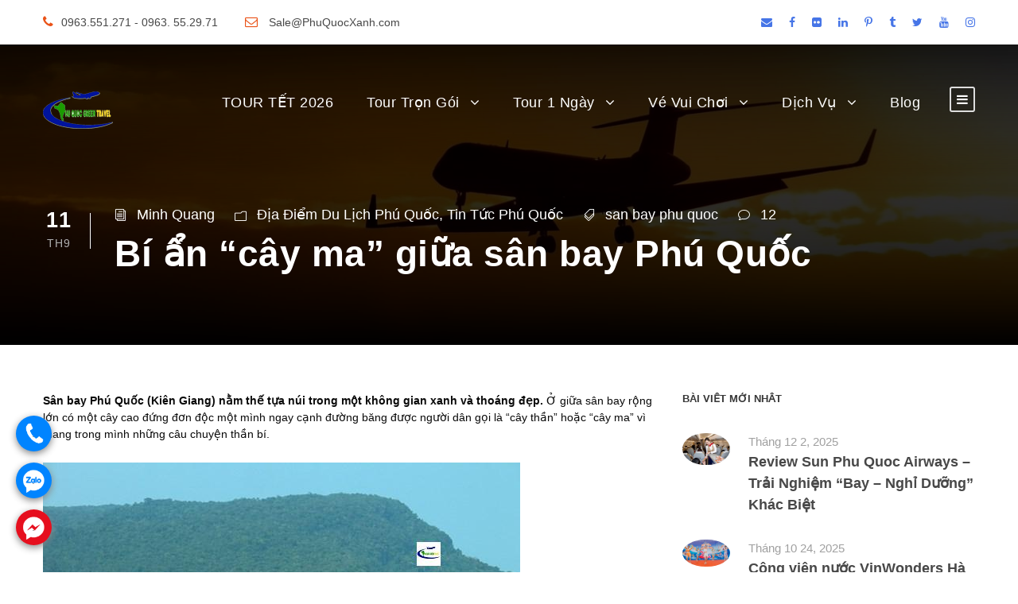

--- FILE ---
content_type: text/html; charset=UTF-8
request_url: https://phuquocxanh.com/vi/bi-an-cay-ma-giua-san-bay-phu-quoc/
body_size: 26038
content:
<!DOCTYPE html><html lang="vi" class="no-js"><head><meta charset="UTF-8"><meta name="theme-color" content="#088A08"/><meta name="viewport" content="width=device-width, initial-scale=1.0, maximum-scale=5.0, user-scalable=no"><link rel="profile" href="http://gmpg.org/xfn/11"><link rel="pingback" href="https://phuquocxanh.com/vi/xmlrpc.php"><title>Bí ẩn &quot;cây ma&quot; giữa sân bay Phú Quốc</title> <script defer src="[data-uri]"></script> <script defer src="[data-uri]"></script>  <script defer src="[data-uri]"></script>  <noscript><iframe src="https://www.googletagmanager.com/ns.html?id=GTM-5F2F897"
height="0" width="0" style="display:none;visibility:hidden"></iframe></noscript>  <script defer data-no-minify="1" src="https://phuquocxanh.com/vi/wp-content/cache/autoptimize/js/autoptimize_single_9c767e3b1dec9332e8072067df2487b3.js"></script> <script defer src="[data-uri]"></script> <script defer src="[data-uri]"></script><meta name='robots' content='max-image-preview:large' /><meta name="description" content="Dù không biết những câu chuyện thần bí có thật hay không, nhưng cây “Thoi Loi” vẫn là một chi tiết thú vị lôi cuốn du khách lẫn cư dân đảo ngọc Phú Quốc."/><link rel="canonical" href="https://phuquocxanh.com/vi/bi-an-cay-ma-giua-san-bay-phu-quoc/" /><meta property="og:locale" content="vi_VN" /><meta property="og:type" content="article" /><meta property="og:title" content="Bí ẩn &quot;cây ma&quot; giữa sân bay Phú Quốc" /><meta property="og:description" content="Dù không biết những câu chuyện thần bí có thật hay không, nhưng cây “Thoi Loi” vẫn là một chi tiết thú vị lôi cuốn du khách lẫn cư dân đảo ngọc Phú Quốc." /><meta property="og:url" content="https://phuquocxanh.com/vi/bi-an-cay-ma-giua-san-bay-phu-quoc/" /><meta property="og:site_name" content="Phú Quốc Xanh" /><meta property="article:publisher" content="https://www.facebook.com/dulichphuquoctrongoi" /><meta property="article:tag" content="san bay phu quoc" /><meta property="article:section" content="Địa Điểm Du Lịch Phú Quốc" /><meta property="article:published_time" content="2015-09-10T17:40:47+07:00" /><meta property="article:modified_time" content="2023-02-07T15:31:48+07:00" /><meta property="og:updated_time" content="2023-02-07T15:31:48+07:00" /><meta property="og:image" content="https://phuquocxanh.com/vi/wp-content/uploads/2017/04/du-lich-bang-may-bay-cho-DK-ninh-binh-1.jpg" /><meta property="og:image:secure_url" content="https://phuquocxanh.com/vi/wp-content/uploads/2017/04/du-lich-bang-may-bay-cho-DK-ninh-binh-1.jpg" /><meta property="og:image:width" content="1366" /><meta property="og:image:height" content="768" /><meta name="twitter:card" content="summary_large_image" /><meta name="twitter:description" content="Dù không biết những câu chuyện thần bí có thật hay không, nhưng cây “Thoi Loi” vẫn là một chi tiết thú vị lôi cuốn du khách lẫn cư dân đảo ngọc Phú Quốc." /><meta name="twitter:title" content="Bí ẩn &quot;cây ma&quot; giữa sân bay Phú Quốc" /><meta name="twitter:site" content="@phuquocxanh" /><meta name="twitter:image" content="https://phuquocxanh.com/vi/wp-content/uploads/2017/04/du-lich-bang-may-bay-cho-DK-ninh-binh-1.jpg" /><meta name="twitter:creator" content="@phuquocxanh" /> <script type='application/ld+json' class='yoast-schema-graph yoast-schema-graph--main'>{"@context":"https://schema.org","@graph":[{"@type":"Organization","@id":"https://phuquocxanh.com/vi/#organization","name":"Ph\u00fa Qu\u1ed1c Xanh","url":"https://phuquocxanh.com/vi/","sameAs":["https://www.facebook.com/dulichphuquoctrongoi","https://www.instagram.com/tourphuquocxanh/","https://www.youtube.com/c/Ph\u00faQu\u1ed1cXanh","https://www.pinterest.com/phuquocxanh/","https://twitter.com/phuquocxanh"],"logo":{"@type":"ImageObject","@id":"https://phuquocxanh.com/vi/#logo","url":"https://phuquocxanh.com/vi/wp-content/uploads/2023/01/logo-phu-quoc-xanh.png","width":1000,"height":1000,"caption":"Ph\u00fa Qu\u1ed1c Xanh"},"image":{"@id":"https://phuquocxanh.com/vi/#logo"}},{"@type":"WebSite","@id":"https://phuquocxanh.com/vi/#website","url":"https://phuquocxanh.com/vi/","name":"Ph\u00fa Qu\u1ed1c Xanh","publisher":{"@id":"https://phuquocxanh.com/vi/#organization"},"potentialAction":{"@type":"SearchAction","target":"https://phuquocxanh.com/vi/?s={search_term_string}","query-input":"required name=search_term_string"}},{"@type":"WebPage","@id":"https://phuquocxanh.com/vi/bi-an-cay-ma-giua-san-bay-phu-quoc/#webpage","url":"https://phuquocxanh.com/vi/bi-an-cay-ma-giua-san-bay-phu-quoc/","inLanguage":"vi","name":"B\u00ed \u1ea9n &quot;c\u00e2y ma&quot; gi\u1eefa s\u00e2n bay Ph\u00fa Qu\u1ed1c","isPartOf":{"@id":"https://phuquocxanh.com/vi/#website"},"image":{"@type":"ImageObject","@id":"https://phuquocxanh.com/vi/bi-an-cay-ma-giua-san-bay-phu-quoc/#primaryimage","url":"https://phuquocxanh.com/vi/wp-content/uploads/2017/04/du-lich-bang-may-bay-cho-DK-ninh-binh-1.jpg","width":1366,"height":768},"primaryImageOfPage":{"@id":"https://phuquocxanh.com/vi/bi-an-cay-ma-giua-san-bay-phu-quoc/#primaryimage"},"datePublished":"2015-09-10T17:40:47+07:00","dateModified":"2023-02-07T15:31:48+07:00","description":"D\u00f9 kh\u00f4ng bi\u1ebft nh\u1eefng c\u00e2u chuy\u1ec7n th\u1ea7n b\u00ed c\u00f3 th\u1eadt hay kh\u00f4ng, nh\u01b0ng c\u00e2y \u201cThoi Loi\u201d v\u1eabn l\u00e0 m\u1ed9t chi ti\u1ebft th\u00fa v\u1ecb l\u00f4i cu\u1ed1n du kh\u00e1ch l\u1eabn c\u01b0 d\u00e2n \u0111\u1ea3o ng\u1ecdc Ph\u00fa Qu\u1ed1c."},{"@type":"Article","@id":"https://phuquocxanh.com/vi/bi-an-cay-ma-giua-san-bay-phu-quoc/#article","isPartOf":{"@id":"https://phuquocxanh.com/vi/bi-an-cay-ma-giua-san-bay-phu-quoc/#webpage"},"author":{"@id":"https://phuquocxanh.com/vi/author/hanoiphuquoctravelgmail-com/#author"},"headline":"B\u00ed \u1ea9n &#8220;c\u00e2y ma&#8221; gi\u1eefa s\u00e2n bay Ph\u00fa Qu\u1ed1c","datePublished":"2015-09-10T17:40:47+07:00","dateModified":"2023-02-07T15:31:48+07:00","commentCount":12,"mainEntityOfPage":{"@id":"https://phuquocxanh.com/vi/bi-an-cay-ma-giua-san-bay-phu-quoc/#webpage"},"publisher":{"@id":"https://phuquocxanh.com/vi/#organization"},"image":{"@id":"https://phuquocxanh.com/vi/bi-an-cay-ma-giua-san-bay-phu-quoc/#primaryimage"},"keywords":"san bay phu quoc","articleSection":"\u0110\u1ecba \u0110i\u1ec3m Du L\u1ecbch Ph\u00fa Qu\u1ed1c,Tin T\u1ee9c Ph\u00fa Qu\u1ed1c"},{"@type":["Person"],"@id":"https://phuquocxanh.com/vi/author/hanoiphuquoctravelgmail-com/#author","name":"Minh Quang","image":{"@type":"ImageObject","@id":"https://phuquocxanh.com/vi/#authorlogo","url":"https://secure.gravatar.com/avatar/3e9711edd72f17ad6bf2a446dd6a8c193ab1abf9dcb6a776e77b6b53ffc85d30?s=96&d=https%3A%2F%2Fphuquocxanh.com%2Fvi%2Fwp-content%2Fuploads%2F2023%2F02%2Fhoa.png&r=g","caption":"Minh Quang"},"description":"Ngo\u00e0i th\u1eddi gian t\u01b0 v\u1ea5n c\u00e1c tour ph\u00fa qu\u1ed1c , d\u1ecbch v\u1ee5 du l\u1ecbch Ph\u00fa Qu\u1ed1c , Quang c\u0169ng d\u00e0nh ch\u00fat th\u1eddi gian r\u1ea3nh vi\u1ebft \u0111\u00f4i d\u00f2ng chia s\u1ebb \u0111\u1ebfn c\u00e1c du kh\u00e1ch v\u1ec1 c\u00e1c tin t\u1ee9c , \u01b0u \u0111\u00e3i c\u1ee7a c\u00e1c d\u1ecbch v\u1ee5 du l\u1ecbch Ph\u00fa Qu\u1ed1c . Quang tin n\u00f3 c\u00f3 th\u1ec3 gi\u00fap b\u1ea1n ti\u1ebft ki\u1ec7m \u0111\u01b0\u1ee3c kha kh\u00e1 khi \u0111i du l\u1ecbch Ph\u00fa Qu\u1ed1c .","sameAs":[]}]}</script> <link href='https://fonts.gstatic.com' crossorigin='anonymous' rel='preconnect' /><link rel="alternate" title="oNhúng (JSON)" type="application/json+oembed" href="https://phuquocxanh.com/vi/wp-json/oembed/1.0/embed?url=https%3A%2F%2Fphuquocxanh.com%2Fvi%2Fbi-an-cay-ma-giua-san-bay-phu-quoc%2F" /><link rel="alternate" title="oNhúng (XML)" type="text/xml+oembed" href="https://phuquocxanh.com/vi/wp-json/oembed/1.0/embed?url=https%3A%2F%2Fphuquocxanh.com%2Fvi%2Fbi-an-cay-ma-giua-san-bay-phu-quoc%2F&#038;format=xml" /><style id='wp-img-auto-sizes-contain-inline-css' type='text/css'>img:is([sizes=auto i],[sizes^="auto," i]){contain-intrinsic-size:3000px 1500px}
/*# sourceURL=wp-img-auto-sizes-contain-inline-css */</style><style id='wp-block-library-inline-css' type='text/css'>:root{--wp-block-synced-color:#7a00df;--wp-block-synced-color--rgb:122,0,223;--wp-bound-block-color:var(--wp-block-synced-color);--wp-editor-canvas-background:#ddd;--wp-admin-theme-color:#007cba;--wp-admin-theme-color--rgb:0,124,186;--wp-admin-theme-color-darker-10:#006ba1;--wp-admin-theme-color-darker-10--rgb:0,107,160.5;--wp-admin-theme-color-darker-20:#005a87;--wp-admin-theme-color-darker-20--rgb:0,90,135;--wp-admin-border-width-focus:2px}@media (min-resolution:192dpi){:root{--wp-admin-border-width-focus:1.5px}}.wp-element-button{cursor:pointer}:root .has-very-light-gray-background-color{background-color:#eee}:root .has-very-dark-gray-background-color{background-color:#313131}:root .has-very-light-gray-color{color:#eee}:root .has-very-dark-gray-color{color:#313131}:root .has-vivid-green-cyan-to-vivid-cyan-blue-gradient-background{background:linear-gradient(135deg,#00d084,#0693e3)}:root .has-purple-crush-gradient-background{background:linear-gradient(135deg,#34e2e4,#4721fb 50%,#ab1dfe)}:root .has-hazy-dawn-gradient-background{background:linear-gradient(135deg,#faaca8,#dad0ec)}:root .has-subdued-olive-gradient-background{background:linear-gradient(135deg,#fafae1,#67a671)}:root .has-atomic-cream-gradient-background{background:linear-gradient(135deg,#fdd79a,#004a59)}:root .has-nightshade-gradient-background{background:linear-gradient(135deg,#330968,#31cdcf)}:root .has-midnight-gradient-background{background:linear-gradient(135deg,#020381,#2874fc)}:root{--wp--preset--font-size--normal:16px;--wp--preset--font-size--huge:42px}.has-regular-font-size{font-size:1em}.has-larger-font-size{font-size:2.625em}.has-normal-font-size{font-size:var(--wp--preset--font-size--normal)}.has-huge-font-size{font-size:var(--wp--preset--font-size--huge)}.has-text-align-center{text-align:center}.has-text-align-left{text-align:left}.has-text-align-right{text-align:right}.has-fit-text{white-space:nowrap!important}#end-resizable-editor-section{display:none}.aligncenter{clear:both}.items-justified-left{justify-content:flex-start}.items-justified-center{justify-content:center}.items-justified-right{justify-content:flex-end}.items-justified-space-between{justify-content:space-between}.screen-reader-text{border:0;clip-path:inset(50%);height:1px;margin:-1px;overflow:hidden;padding:0;position:absolute;width:1px;word-wrap:normal!important}.screen-reader-text:focus{background-color:#ddd;clip-path:none;color:#444;display:block;font-size:1em;height:auto;left:5px;line-height:normal;padding:15px 23px 14px;text-decoration:none;top:5px;width:auto;z-index:100000}html :where(.has-border-color){border-style:solid}html :where([style*=border-top-color]){border-top-style:solid}html :where([style*=border-right-color]){border-right-style:solid}html :where([style*=border-bottom-color]){border-bottom-style:solid}html :where([style*=border-left-color]){border-left-style:solid}html :where([style*=border-width]){border-style:solid}html :where([style*=border-top-width]){border-top-style:solid}html :where([style*=border-right-width]){border-right-style:solid}html :where([style*=border-bottom-width]){border-bottom-style:solid}html :where([style*=border-left-width]){border-left-style:solid}html :where(img[class*=wp-image-]){height:auto;max-width:100%}:where(figure){margin:0 0 1em}html :where(.is-position-sticky){--wp-admin--admin-bar--position-offset:var(--wp-admin--admin-bar--height,0px)}@media screen and (max-width:600px){html :where(.is-position-sticky){--wp-admin--admin-bar--position-offset:0px}}

/*# sourceURL=wp-block-library-inline-css */</style><style id='global-styles-inline-css' type='text/css'>:root{--wp--preset--aspect-ratio--square: 1;--wp--preset--aspect-ratio--4-3: 4/3;--wp--preset--aspect-ratio--3-4: 3/4;--wp--preset--aspect-ratio--3-2: 3/2;--wp--preset--aspect-ratio--2-3: 2/3;--wp--preset--aspect-ratio--16-9: 16/9;--wp--preset--aspect-ratio--9-16: 9/16;--wp--preset--color--black: #000000;--wp--preset--color--cyan-bluish-gray: #abb8c3;--wp--preset--color--white: #ffffff;--wp--preset--color--pale-pink: #f78da7;--wp--preset--color--vivid-red: #cf2e2e;--wp--preset--color--luminous-vivid-orange: #ff6900;--wp--preset--color--luminous-vivid-amber: #fcb900;--wp--preset--color--light-green-cyan: #7bdcb5;--wp--preset--color--vivid-green-cyan: #00d084;--wp--preset--color--pale-cyan-blue: #8ed1fc;--wp--preset--color--vivid-cyan-blue: #0693e3;--wp--preset--color--vivid-purple: #9b51e0;--wp--preset--gradient--vivid-cyan-blue-to-vivid-purple: linear-gradient(135deg,rgb(6,147,227) 0%,rgb(155,81,224) 100%);--wp--preset--gradient--light-green-cyan-to-vivid-green-cyan: linear-gradient(135deg,rgb(122,220,180) 0%,rgb(0,208,130) 100%);--wp--preset--gradient--luminous-vivid-amber-to-luminous-vivid-orange: linear-gradient(135deg,rgb(252,185,0) 0%,rgb(255,105,0) 100%);--wp--preset--gradient--luminous-vivid-orange-to-vivid-red: linear-gradient(135deg,rgb(255,105,0) 0%,rgb(207,46,46) 100%);--wp--preset--gradient--very-light-gray-to-cyan-bluish-gray: linear-gradient(135deg,rgb(238,238,238) 0%,rgb(169,184,195) 100%);--wp--preset--gradient--cool-to-warm-spectrum: linear-gradient(135deg,rgb(74,234,220) 0%,rgb(151,120,209) 20%,rgb(207,42,186) 40%,rgb(238,44,130) 60%,rgb(251,105,98) 80%,rgb(254,248,76) 100%);--wp--preset--gradient--blush-light-purple: linear-gradient(135deg,rgb(255,206,236) 0%,rgb(152,150,240) 100%);--wp--preset--gradient--blush-bordeaux: linear-gradient(135deg,rgb(254,205,165) 0%,rgb(254,45,45) 50%,rgb(107,0,62) 100%);--wp--preset--gradient--luminous-dusk: linear-gradient(135deg,rgb(255,203,112) 0%,rgb(199,81,192) 50%,rgb(65,88,208) 100%);--wp--preset--gradient--pale-ocean: linear-gradient(135deg,rgb(255,245,203) 0%,rgb(182,227,212) 50%,rgb(51,167,181) 100%);--wp--preset--gradient--electric-grass: linear-gradient(135deg,rgb(202,248,128) 0%,rgb(113,206,126) 100%);--wp--preset--gradient--midnight: linear-gradient(135deg,rgb(2,3,129) 0%,rgb(40,116,252) 100%);--wp--preset--font-size--small: 13px;--wp--preset--font-size--medium: 20px;--wp--preset--font-size--large: 36px;--wp--preset--font-size--x-large: 42px;--wp--preset--spacing--20: 0.44rem;--wp--preset--spacing--30: 0.67rem;--wp--preset--spacing--40: 1rem;--wp--preset--spacing--50: 1.5rem;--wp--preset--spacing--60: 2.25rem;--wp--preset--spacing--70: 3.38rem;--wp--preset--spacing--80: 5.06rem;--wp--preset--shadow--natural: 6px 6px 9px rgba(0, 0, 0, 0.2);--wp--preset--shadow--deep: 12px 12px 50px rgba(0, 0, 0, 0.4);--wp--preset--shadow--sharp: 6px 6px 0px rgba(0, 0, 0, 0.2);--wp--preset--shadow--outlined: 6px 6px 0px -3px rgb(255, 255, 255), 6px 6px rgb(0, 0, 0);--wp--preset--shadow--crisp: 6px 6px 0px rgb(0, 0, 0);}:where(.is-layout-flex){gap: 0.5em;}:where(.is-layout-grid){gap: 0.5em;}body .is-layout-flex{display: flex;}.is-layout-flex{flex-wrap: wrap;align-items: center;}.is-layout-flex > :is(*, div){margin: 0;}body .is-layout-grid{display: grid;}.is-layout-grid > :is(*, div){margin: 0;}:where(.wp-block-columns.is-layout-flex){gap: 2em;}:where(.wp-block-columns.is-layout-grid){gap: 2em;}:where(.wp-block-post-template.is-layout-flex){gap: 1.25em;}:where(.wp-block-post-template.is-layout-grid){gap: 1.25em;}.has-black-color{color: var(--wp--preset--color--black) !important;}.has-cyan-bluish-gray-color{color: var(--wp--preset--color--cyan-bluish-gray) !important;}.has-white-color{color: var(--wp--preset--color--white) !important;}.has-pale-pink-color{color: var(--wp--preset--color--pale-pink) !important;}.has-vivid-red-color{color: var(--wp--preset--color--vivid-red) !important;}.has-luminous-vivid-orange-color{color: var(--wp--preset--color--luminous-vivid-orange) !important;}.has-luminous-vivid-amber-color{color: var(--wp--preset--color--luminous-vivid-amber) !important;}.has-light-green-cyan-color{color: var(--wp--preset--color--light-green-cyan) !important;}.has-vivid-green-cyan-color{color: var(--wp--preset--color--vivid-green-cyan) !important;}.has-pale-cyan-blue-color{color: var(--wp--preset--color--pale-cyan-blue) !important;}.has-vivid-cyan-blue-color{color: var(--wp--preset--color--vivid-cyan-blue) !important;}.has-vivid-purple-color{color: var(--wp--preset--color--vivid-purple) !important;}.has-black-background-color{background-color: var(--wp--preset--color--black) !important;}.has-cyan-bluish-gray-background-color{background-color: var(--wp--preset--color--cyan-bluish-gray) !important;}.has-white-background-color{background-color: var(--wp--preset--color--white) !important;}.has-pale-pink-background-color{background-color: var(--wp--preset--color--pale-pink) !important;}.has-vivid-red-background-color{background-color: var(--wp--preset--color--vivid-red) !important;}.has-luminous-vivid-orange-background-color{background-color: var(--wp--preset--color--luminous-vivid-orange) !important;}.has-luminous-vivid-amber-background-color{background-color: var(--wp--preset--color--luminous-vivid-amber) !important;}.has-light-green-cyan-background-color{background-color: var(--wp--preset--color--light-green-cyan) !important;}.has-vivid-green-cyan-background-color{background-color: var(--wp--preset--color--vivid-green-cyan) !important;}.has-pale-cyan-blue-background-color{background-color: var(--wp--preset--color--pale-cyan-blue) !important;}.has-vivid-cyan-blue-background-color{background-color: var(--wp--preset--color--vivid-cyan-blue) !important;}.has-vivid-purple-background-color{background-color: var(--wp--preset--color--vivid-purple) !important;}.has-black-border-color{border-color: var(--wp--preset--color--black) !important;}.has-cyan-bluish-gray-border-color{border-color: var(--wp--preset--color--cyan-bluish-gray) !important;}.has-white-border-color{border-color: var(--wp--preset--color--white) !important;}.has-pale-pink-border-color{border-color: var(--wp--preset--color--pale-pink) !important;}.has-vivid-red-border-color{border-color: var(--wp--preset--color--vivid-red) !important;}.has-luminous-vivid-orange-border-color{border-color: var(--wp--preset--color--luminous-vivid-orange) !important;}.has-luminous-vivid-amber-border-color{border-color: var(--wp--preset--color--luminous-vivid-amber) !important;}.has-light-green-cyan-border-color{border-color: var(--wp--preset--color--light-green-cyan) !important;}.has-vivid-green-cyan-border-color{border-color: var(--wp--preset--color--vivid-green-cyan) !important;}.has-pale-cyan-blue-border-color{border-color: var(--wp--preset--color--pale-cyan-blue) !important;}.has-vivid-cyan-blue-border-color{border-color: var(--wp--preset--color--vivid-cyan-blue) !important;}.has-vivid-purple-border-color{border-color: var(--wp--preset--color--vivid-purple) !important;}.has-vivid-cyan-blue-to-vivid-purple-gradient-background{background: var(--wp--preset--gradient--vivid-cyan-blue-to-vivid-purple) !important;}.has-light-green-cyan-to-vivid-green-cyan-gradient-background{background: var(--wp--preset--gradient--light-green-cyan-to-vivid-green-cyan) !important;}.has-luminous-vivid-amber-to-luminous-vivid-orange-gradient-background{background: var(--wp--preset--gradient--luminous-vivid-amber-to-luminous-vivid-orange) !important;}.has-luminous-vivid-orange-to-vivid-red-gradient-background{background: var(--wp--preset--gradient--luminous-vivid-orange-to-vivid-red) !important;}.has-very-light-gray-to-cyan-bluish-gray-gradient-background{background: var(--wp--preset--gradient--very-light-gray-to-cyan-bluish-gray) !important;}.has-cool-to-warm-spectrum-gradient-background{background: var(--wp--preset--gradient--cool-to-warm-spectrum) !important;}.has-blush-light-purple-gradient-background{background: var(--wp--preset--gradient--blush-light-purple) !important;}.has-blush-bordeaux-gradient-background{background: var(--wp--preset--gradient--blush-bordeaux) !important;}.has-luminous-dusk-gradient-background{background: var(--wp--preset--gradient--luminous-dusk) !important;}.has-pale-ocean-gradient-background{background: var(--wp--preset--gradient--pale-ocean) !important;}.has-electric-grass-gradient-background{background: var(--wp--preset--gradient--electric-grass) !important;}.has-midnight-gradient-background{background: var(--wp--preset--gradient--midnight) !important;}.has-small-font-size{font-size: var(--wp--preset--font-size--small) !important;}.has-medium-font-size{font-size: var(--wp--preset--font-size--medium) !important;}.has-large-font-size{font-size: var(--wp--preset--font-size--large) !important;}.has-x-large-font-size{font-size: var(--wp--preset--font-size--x-large) !important;}
/*# sourceURL=global-styles-inline-css */</style><style id='classic-theme-styles-inline-css' type='text/css'>/*! This file is auto-generated */
.wp-block-button__link{color:#fff;background-color:#32373c;border-radius:9999px;box-shadow:none;text-decoration:none;padding:calc(.667em + 2px) calc(1.333em + 2px);font-size:1.125em}.wp-block-file__button{background:#32373c;color:#fff;text-decoration:none}
/*# sourceURL=/wp-includes/css/classic-themes.min.css */</style><link rel='stylesheet' id='contact-form-7-css' href='https://phuquocxanh.com/vi/wp-content/cache/autoptimize/css/autoptimize_single_64ac31699f5326cb3c76122498b76f66.css' type='text/css' media='all' /><link rel='stylesheet' id='font-awesome-css' href='https://phuquocxanh.com/vi/wp-content/cache/autoptimize/css/autoptimize_single_1cbdf58db7054d3a8dad5f59864b7053.css' type='text/css' media='all' /><link rel='stylesheet' id='elegant-font-css' href='https://phuquocxanh.com/vi/wp-content/cache/autoptimize/css/autoptimize_single_1151d563689d7335d1aa1859d4de509f.css' type='text/css' media='all' /><link rel='stylesheet' id='gdlr-travel-css' href='https://phuquocxanh.com/vi/wp-content/cache/autoptimize/css/autoptimize_single_fcb950d1c4c66a6eb88c134595d00293.css' type='text/css' media='all' /><link rel='stylesheet' id='gdlr-core-plugin-css' href='https://phuquocxanh.com/vi/wp-content/cache/autoptimize/css/autoptimize_single_1ea3de767e87c02749d379881c09622b.css' type='text/css' media='all' /><link rel='stylesheet' id='gdlr-core-page-builder-css' href='https://phuquocxanh.com/vi/wp-content/cache/autoptimize/css/autoptimize_single_c1b1255a619d77fe75de2340ac96915c.css' type='text/css' media='all' /><link rel='stylesheet' id='tourmaster-style-css' href='https://phuquocxanh.com/vi/wp-content/cache/autoptimize/css/autoptimize_single_95e04d86c581c053e4c54f13bb5557dd.css' type='text/css' media='all' /><link rel='stylesheet' id='tourmaster-global-custom-style-css' href='https://phuquocxanh.com/vi/wp-content/cache/autoptimize/css/autoptimize_single_4b16d1983a8566611a5e2ff6577f8114.css?1717422149&#038;' type='text/css' media='all' /><link rel='stylesheet' id='traveltour-style-core-css' href='https://phuquocxanh.com/vi/wp-content/cache/autoptimize/css/autoptimize_single_bfdf34ea3d11f3547974d6b18e725be2.css' type='text/css' media='all' /><link rel='stylesheet' id='traveltour-custom-style-css' href='https://phuquocxanh.com/vi/wp-content/cache/autoptimize/css/autoptimize_single_d9e882baf4784083bfe3ed9071964460.css?1765529082&#038;' type='text/css' media='all' /><link rel='stylesheet' id='traveltour-child-theme-style-css' href='https://phuquocxanh.com/vi/wp-content/themes/tourphuquoc-child/style.css' type='text/css' media='all' /><link rel='stylesheet' id='tourmaster-custom-style-css' href='https://phuquocxanh.com/vi/wp-content/cache/autoptimize/css/autoptimize_single_84efcff905af2c1cc87721a32f504003.css?1714969794&#038;' type='text/css' media='all' /> <script type="text/javascript" src="https://phuquocxanh.com/vi/wp-includes/js/jquery/jquery.min.js" id="jquery-core-js"></script> <script type="text/javascript" src="https://phuquocxanh.com/vi/wp-includes/js/jquery/jquery-migrate.min.js" id="jquery-migrate-js" defer></script> <link rel="https://api.w.org/" href="https://phuquocxanh.com/vi/wp-json/" /><link rel="alternate" title="JSON" type="application/json" href="https://phuquocxanh.com/vi/wp-json/wp/v2/posts/6194" /><style type="text/css">.recentcomments a{display:inline !important;padding:0 !important;margin:0 !important;}</style><link rel="icon" href="https://phuquocxanh.com/vi/wp-content/uploads/2023/01/cropped-logo-phu-quoc-xanh-32x32.png" sizes="32x32" /><link rel="icon" href="https://phuquocxanh.com/vi/wp-content/uploads/2023/01/cropped-logo-phu-quoc-xanh-192x192.png" sizes="192x192" /><link rel="apple-touch-icon" href="https://phuquocxanh.com/vi/wp-content/uploads/2023/01/cropped-logo-phu-quoc-xanh-180x180.png" /><meta name="msapplication-TileImage" content="https://phuquocxanh.com/vi/wp-content/uploads/2023/01/cropped-logo-phu-quoc-xanh-270x270.png" /> <noscript><style id="rocket-lazyload-nojs-css">.rll-youtube-player, [data-lazy-src]{display:none !important;}</style></noscript></head><body class="wp-singular post-template-default single single-post postid-6194 single-format-standard wp-theme-phuquocgreentravel wp-child-theme-tourphuquoc-child gdlr-core-body tourmaster-body traveltour-body traveltour-body-front traveltour-full  traveltour-with-sticky-navigation gdlr-core-link-to-lightbox"><div class="traveltour-mobile-header-wrap" ><div class="traveltour-top-bar" ><div class="traveltour-top-bar-background" ></div><div class="traveltour-top-bar-container clearfix traveltour-container " ><div class="traveltour-top-bar-left traveltour-item-pdlr "><i class="fa fa-phone" style="font-size: 16px ;color: #ea5318 ;margin-right: 10px ;"  ></i>0963.551.271 - 0963. 55.29.71 <i class="fa fa-envelope-o" style="font-size: 16px ;color: #ea5318 ;margin-left: 30px ;margin-right: 10px ;"  ></i> Sale@PhuQuocXanh.com</div><div class="traveltour-top-bar-right traveltour-item-pdlr"><div class="traveltour-top-bar-right-social" ><a href="mailto:mail:salehn@phuquocxanh.com" target="_blank" class="infinite-top-bar-social-icon" title="email" ><i class="fa fa-envelope" ></i></a><a href="https://www.facebook.com/dulichphuquoctrongoi/" target="_blank" class="infinite-top-bar-social-icon" title="facebook" ><i class="fa fa-facebook" ></i></a><a href="https://www.flickr.com/people/tourphuquoc/" target="_blank" class="infinite-top-bar-social-icon" title="flickr" ><i class="fa fa-flickr" ></i></a><a href="https://vn.linkedin.com/in/phuquocxanh" target="_blank" class="infinite-top-bar-social-icon" title="linkedin" ><i class="fa fa-linkedin" ></i></a><a href="https://www.pinterest.com/phuquocxanh/" target="_blank" class="infinite-top-bar-social-icon" title="pinterest" ><i class="fa fa-pinterest-p" ></i></a><a href="https://www.tumblr.com/phuquocxanh" target="_blank" class="infinite-top-bar-social-icon" title="tumblr" ><i class="fa fa-tumblr" ></i></a><a href="https://twitter.com/phuquocxanh" target="_blank" class="infinite-top-bar-social-icon" title="twitter" ><i class="fa fa-twitter" ></i></a><a href="https://www.youtube.com/channel/UCh-dg_ICgpXAyuV1q-RYZ_g" target="_blank" class="infinite-top-bar-social-icon" title="youtube" ><i class="fa fa-youtube" ></i></a><a href="https://www.instagram.com/phuquocxanh/" target="_blank" class="infinite-top-bar-social-icon" title="instagram" ><i class="fa fa-instagram" ></i></a></div></div></div></div><div class="traveltour-mobile-header traveltour-header-background traveltour-style-slide" id="traveltour-mobile-header" ><div class="traveltour-mobile-header-container traveltour-container" ><div class="traveltour-logo  traveltour-item-pdlr"><div class="traveltour-logo-inner"><a class="" href="https://phuquocxanh.com/vi/" ><img src="https://phuquocxanh.com/vi/wp-content/uploads/2023/03/logo-phu-quoc-xanh-1.png" alt="logo phú quốc xanh" width="88" height="47" title="logo phú quốc xanh" /></a></div></div><div class="traveltour-mobile-menu-right" ><div class="traveltour-mobile-menu" ><a class="traveltour-mm-menu-button traveltour-mobile-menu-button traveltour-mobile-button-hamburger-with-border" href="#traveltour-mobile-menu" ><i class="fa fa-bars" ></i></a><div class="traveltour-mm-menu-wrap traveltour-navigation-font" id="traveltour-mobile-menu" data-slide="right" ><ul id="menu-menu-chinh" class="m-menu"><li class="menu-item menu-item-type-post_type menu-item-object-page menu-item-43166"><a href="https://phuquocxanh.com/vi/tour-du-lich-phu-quoc-tet-nguyen-dan-am-lich/">TOUR TẾT 2026</a></li><li class="menu-item menu-item-type-post_type menu-item-object-page menu-item-has-children menu-item-39342"><a href="https://phuquocxanh.com/vi/tour-phu-quoc-tron-goi/">Tour Trọn Gói</a><ul class="sub-menu"><li class="menu-item menu-item-type-post_type menu-item-object-page menu-item-39346"><a href="https://phuquocxanh.com/vi/tour-phu-quoc-3-ngay-2-dem/">Tour Phú Quốc 3 Ngày 2 Đêm</a></li><li class="menu-item menu-item-type-post_type menu-item-object-page menu-item-39347"><a href="https://phuquocxanh.com/vi/tour-phu-quoc-4-ngay-3-dem/">Tour Phú Quốc 4 Ngày 3 Đêm</a></li><li class="menu-item menu-item-type-post_type menu-item-object-page menu-item-39348"><a href="https://phuquocxanh.com/vi/tour-du-lich-sai-gon-phu-quoc/">Tour Sài Gòn Phú Quốc</a></li><li class="menu-item menu-item-type-post_type menu-item-object-page menu-item-39343"><a href="https://phuquocxanh.com/vi/tour-du-lich-ha-noi-phu-quoc/">Tour Hà Nội Phú Quốc</a></li><li class="menu-item menu-item-type-post_type menu-item-object-page menu-item-39345"><a href="https://phuquocxanh.com/vi/tour-mien-tay-phu-quoc/">Tour Miền Tây Phú Quốc</a></li></ul></li><li class="menu-item menu-item-type-post_type menu-item-object-page menu-item-has-children menu-item-39349"><a href="https://phuquocxanh.com/vi/tour-phu-quoc-hang-ngay/">Tour 1 Ngày</a><ul class="sub-menu"><li class="menu-item menu-item-type-custom menu-item-object-custom menu-item-39352"><a href="https://phuquocxanh.com/vi/package/tour-4-dao-phu-quoc-1-ngay/">Tour 4 Đảo Phú Quốc</a></li><li class="menu-item menu-item-type-custom menu-item-object-custom menu-item-39350"><a href="https://phuquocxanh.com/vi/package/tour-cau-muc-dem-ngam-hoang-hon/">Câu Mực Ngắm Hoàng Hôn</a></li><li class="menu-item menu-item-type-custom menu-item-object-custom menu-item-39354"><a href="https://phuquocxanh.com/vi/package/tour-tour-di-bo-duoi-bien-kham-pha-dai-duong-phu-quoc-seawalker/">Đi Bộ Dưới Biển &#8211; Seawalker</a></li></ul></li><li class="menu-item menu-item-type-post_type menu-item-object-page menu-item-has-children menu-item-39356"><a href="https://phuquocxanh.com/vi/dai-ly-ve-vinpearl-phu-quoc/">Vé Vui Chơi</a><ul class="sub-menu"><li class="menu-item menu-item-type-custom menu-item-object-custom menu-item-39358"><a href="https://phuquocxanh.com/vi/package/ve-cap-treo-hon-thom-phu-quoc/">Vé Cáp Treo Hòn Thơm</a></li><li class="menu-item menu-item-type-custom menu-item-object-custom menu-item-41717"><a href="https://phuquocxanh.com/vi/package/bang-gia-ve-safari-phu-quoc/">Vé Safari Phú Quốc</a></li><li class="menu-item menu-item-type-custom menu-item-object-custom menu-item-41718"><a href="https://phuquocxanh.com/vi/package/ve-vinwonders-phu-quoc/">Vé Vinwonders Phú Quốc</a></li><li class="menu-item menu-item-type-custom menu-item-object-custom menu-item-41719"><a href="https://phuquocxanh.com/vi/package/ve-combo-vinpearl-land-va-safari-phu-quoc/">Vé Combo Vinwonders Và Safari</a></li></ul></li><li class="menu-item menu-item-type-post_type menu-item-object-page menu-item-has-children menu-item-39355"><a href="https://phuquocxanh.com/vi/cung-cap-dich-vu-du-lich-tai-dao-phu-quoc/">Dịch Vụ</a><ul class="sub-menu"><li class="menu-item menu-item-type-post_type menu-item-object-page menu-item-39357"><a href="https://phuquocxanh.com/vi/cho-thue-tau-du-lich-phuc-vu-cau-ca-cau-muc-lan-ngam-san-ho-tren-dao-phu-quoc/">Thuê Tàu Câu Cá &#8211; Câu Mực</a></li><li class="menu-item menu-item-type-custom menu-item-object-custom menu-item-39359"><a href="https://phuquocxanh.com/vi/package/cho-thue-xe-tai-phu-quoc/">Cho Thuê Xe Du Lịch</a></li><li class="menu-item menu-item-type-custom menu-item-object-custom menu-item-39360"><a href="https://phuquocxanh.com/vi/package/dat-phong-khach-san-resort-tai-phu-quoc/">Đặt Phòng Khách Sạn Resort</a></li><li class="menu-item menu-item-type-custom menu-item-object-custom menu-item-39361"><a href="https://phuquocxanh.com/vi/package/cho-thue-cano-phu-quoc/">Cho Thuê Cano Đi Đảo</a></li></ul></li><li class="menu-item menu-item-type-post_type menu-item-object-page menu-item-39363"><a href="https://phuquocxanh.com/vi/thong-tin-du-lich-phu-quoc-a-z/">Blog</a></li></ul></div></div></div></div></div></div><div class="traveltour-body-outer-wrapper "><div class="traveltour-body-wrapper clearfix  traveltour-with-transparent-header traveltour-with-frame"><div class="traveltour-header-background-transparent" ><div class="traveltour-top-bar " ><div class="traveltour-top-bar-background" ></div><div class="traveltour-top-bar-container clearfix traveltour-container " ><div class="traveltour-top-bar-left traveltour-item-pdlr traveltour-right-with-border"><div class="traveltour-top-bar-left-text"><i class="fa fa-phone" style="font-size: 16px ;color: #ea5318 ;margin-right: 10px ;"  ></i>0963.551.271 - 0963. 55.29.71 <i class="fa fa-envelope-o" style="font-size: 16px ;color: #ea5318 ;margin-left: 30px ;margin-right: 10px ;"  ></i> Sale@PhuQuocXanh.com</div></div><div class="traveltour-top-bar-right traveltour-item-pdlr traveltour-right-with-border"><div class="traveltour-top-bar-right-social" ><a href="mailto:mail:salehn@phuquocxanh.com" target="_blank" class="infinite-top-bar-social-icon" title="email" ><i class="fa fa-envelope" ></i></a><a href="https://www.facebook.com/dulichphuquoctrongoi/" target="_blank" class="infinite-top-bar-social-icon" title="facebook" ><i class="fa fa-facebook" ></i></a><a href="https://www.flickr.com/people/tourphuquoc/" target="_blank" class="infinite-top-bar-social-icon" title="flickr" ><i class="fa fa-flickr" ></i></a><a href="https://vn.linkedin.com/in/phuquocxanh" target="_blank" class="infinite-top-bar-social-icon" title="linkedin" ><i class="fa fa-linkedin" ></i></a><a href="https://www.pinterest.com/phuquocxanh/" target="_blank" class="infinite-top-bar-social-icon" title="pinterest" ><i class="fa fa-pinterest-p" ></i></a><a href="https://www.tumblr.com/phuquocxanh" target="_blank" class="infinite-top-bar-social-icon" title="tumblr" ><i class="fa fa-tumblr" ></i></a><a href="https://twitter.com/phuquocxanh" target="_blank" class="infinite-top-bar-social-icon" title="twitter" ><i class="fa fa-twitter" ></i></a><a href="https://www.youtube.com/channel/UCh-dg_ICgpXAyuV1q-RYZ_g" target="_blank" class="infinite-top-bar-social-icon" title="youtube" ><i class="fa fa-youtube" ></i></a><a href="https://www.instagram.com/phuquocxanh/" target="_blank" class="infinite-top-bar-social-icon" title="instagram" ><i class="fa fa-instagram" ></i></a></div></div></div></div><header class="traveltour-header-wrap traveltour-header-style-plain  traveltour-style-menu-right traveltour-sticky-navigation traveltour-style-slide" ><div class="traveltour-header-background" ></div><div class="traveltour-header-container  traveltour-container"><div class="traveltour-header-container-inner clearfix"><div class="traveltour-logo  traveltour-item-pdlr"><div class="traveltour-logo-inner"><a class="" href="https://phuquocxanh.com/vi/" ><noscript><img src="https://phuquocxanh.com/vi/wp-content/uploads/2023/03/logo-phu-quoc-xanh-1.png" alt="logo phú quốc xanh" width="88" height="47" title="logo phú quốc xanh"  srcset="https://phuquocxanh.com/vi/wp-content/uploads/2023/03/logo-phu-quoc-xanh-1.png 1x, https://phuquocxanh.com/vi/wp-content/uploads/2023/03/logo-phu-quoc-xanh-2x.png 2x"  /></noscript><img class="lazyload" src='data:image/svg+xml,%3Csvg%20xmlns=%22http://www.w3.org/2000/svg%22%20viewBox=%220%200%2088%2047%22%3E%3C/svg%3E' data-src="https://phuquocxanh.com/vi/wp-content/uploads/2023/03/logo-phu-quoc-xanh-1.png" alt="logo phú quốc xanh" width="88" height="47" title="logo phú quốc xanh"  data-srcset="https://phuquocxanh.com/vi/wp-content/uploads/2023/03/logo-phu-quoc-xanh-1.png 1x, https://phuquocxanh.com/vi/wp-content/uploads/2023/03/logo-phu-quoc-xanh-2x.png 2x"  /></a></div></div><div class="traveltour-navigation traveltour-item-pdlr clearfix traveltour-navigation-submenu-indicator " ><div class="traveltour-main-menu" id="traveltour-main-menu" ><ul id="menu-menu-chinh-1" class="sf-menu"><li  class="menu-item menu-item-type-post_type menu-item-object-page menu-item-43166 traveltour-normal-menu"><a href="https://phuquocxanh.com/vi/tour-du-lich-phu-quoc-tet-nguyen-dan-am-lich/">TOUR TẾT 2026</a></li><li  class="menu-item menu-item-type-post_type menu-item-object-page menu-item-has-children menu-item-39342 traveltour-normal-menu"><a href="https://phuquocxanh.com/vi/tour-phu-quoc-tron-goi/" class="sf-with-ul-pre">Tour Trọn Gói</a><ul class="sub-menu"><li  class="menu-item menu-item-type-post_type menu-item-object-page menu-item-39346" data-size="60"><a href="https://phuquocxanh.com/vi/tour-phu-quoc-3-ngay-2-dem/">Tour Phú Quốc 3 Ngày 2 Đêm</a></li><li  class="menu-item menu-item-type-post_type menu-item-object-page menu-item-39347" data-size="60"><a href="https://phuquocxanh.com/vi/tour-phu-quoc-4-ngay-3-dem/">Tour Phú Quốc 4 Ngày 3 Đêm</a></li><li  class="menu-item menu-item-type-post_type menu-item-object-page menu-item-39348" data-size="60"><a href="https://phuquocxanh.com/vi/tour-du-lich-sai-gon-phu-quoc/">Tour Sài Gòn Phú Quốc</a></li><li  class="menu-item menu-item-type-post_type menu-item-object-page menu-item-39343" data-size="60"><a href="https://phuquocxanh.com/vi/tour-du-lich-ha-noi-phu-quoc/">Tour Hà Nội Phú Quốc</a></li><li  class="menu-item menu-item-type-post_type menu-item-object-page menu-item-39345" data-size="60"><a href="https://phuquocxanh.com/vi/tour-mien-tay-phu-quoc/">Tour Miền Tây Phú Quốc</a></li></ul></li><li  class="menu-item menu-item-type-post_type menu-item-object-page menu-item-has-children menu-item-39349 traveltour-normal-menu"><a href="https://phuquocxanh.com/vi/tour-phu-quoc-hang-ngay/" class="sf-with-ul-pre">Tour 1 Ngày</a><ul class="sub-menu"><li  class="menu-item menu-item-type-custom menu-item-object-custom menu-item-39352" data-size="60"><a href="https://phuquocxanh.com/vi/package/tour-4-dao-phu-quoc-1-ngay/">Tour 4 Đảo Phú Quốc</a></li><li  class="menu-item menu-item-type-custom menu-item-object-custom menu-item-39350" data-size="60"><a href="https://phuquocxanh.com/vi/package/tour-cau-muc-dem-ngam-hoang-hon/">Câu Mực Ngắm Hoàng Hôn</a></li><li  class="menu-item menu-item-type-custom menu-item-object-custom menu-item-39354" data-size="60"><a href="https://phuquocxanh.com/vi/package/tour-tour-di-bo-duoi-bien-kham-pha-dai-duong-phu-quoc-seawalker/">Đi Bộ Dưới Biển &#8211; Seawalker</a></li></ul></li><li  class="menu-item menu-item-type-post_type menu-item-object-page menu-item-has-children menu-item-39356 traveltour-normal-menu"><a href="https://phuquocxanh.com/vi/dai-ly-ve-vinpearl-phu-quoc/" class="sf-with-ul-pre">Vé Vui Chơi</a><ul class="sub-menu"><li  class="menu-item menu-item-type-custom menu-item-object-custom menu-item-39358" data-size="60"><a href="https://phuquocxanh.com/vi/package/ve-cap-treo-hon-thom-phu-quoc/">Vé Cáp Treo Hòn Thơm</a></li><li  class="menu-item menu-item-type-custom menu-item-object-custom menu-item-41717" data-size="60"><a href="https://phuquocxanh.com/vi/package/bang-gia-ve-safari-phu-quoc/">Vé Safari Phú Quốc</a></li><li  class="menu-item menu-item-type-custom menu-item-object-custom menu-item-41718" data-size="60"><a href="https://phuquocxanh.com/vi/package/ve-vinwonders-phu-quoc/">Vé Vinwonders Phú Quốc</a></li><li  class="menu-item menu-item-type-custom menu-item-object-custom menu-item-41719" data-size="60"><a href="https://phuquocxanh.com/vi/package/ve-combo-vinpearl-land-va-safari-phu-quoc/">Vé Combo Vinwonders Và Safari</a></li></ul></li><li  class="menu-item menu-item-type-post_type menu-item-object-page menu-item-has-children menu-item-39355 traveltour-normal-menu"><a href="https://phuquocxanh.com/vi/cung-cap-dich-vu-du-lich-tai-dao-phu-quoc/" class="sf-with-ul-pre">Dịch Vụ</a><ul class="sub-menu"><li  class="menu-item menu-item-type-post_type menu-item-object-page menu-item-39357" data-size="60"><a href="https://phuquocxanh.com/vi/cho-thue-tau-du-lich-phuc-vu-cau-ca-cau-muc-lan-ngam-san-ho-tren-dao-phu-quoc/">Thuê Tàu Câu Cá &#8211; Câu Mực</a></li><li  class="menu-item menu-item-type-custom menu-item-object-custom menu-item-39359" data-size="60"><a href="https://phuquocxanh.com/vi/package/cho-thue-xe-tai-phu-quoc/">Cho Thuê Xe Du Lịch</a></li><li  class="menu-item menu-item-type-custom menu-item-object-custom menu-item-39360" data-size="60"><a href="https://phuquocxanh.com/vi/package/dat-phong-khach-san-resort-tai-phu-quoc/">Đặt Phòng Khách Sạn Resort</a></li><li  class="menu-item menu-item-type-custom menu-item-object-custom menu-item-39361" data-size="60"><a href="https://phuquocxanh.com/vi/package/cho-thue-cano-phu-quoc/">Cho Thuê Cano Đi Đảo</a></li></ul></li><li  class="menu-item menu-item-type-post_type menu-item-object-page menu-item-39363 traveltour-normal-menu"><a href="https://phuquocxanh.com/vi/thong-tin-du-lich-phu-quoc-a-z/">Blog</a></li></ul><div class="traveltour-navigation-slide-bar  traveltour-navigation-slide-bar-style-1"  id="traveltour-navigation-slide-bar" ></div></div><div class="traveltour-main-menu-right-wrap clearfix " ><div class="traveltour-main-menu-right" ><a class="traveltour-mm-menu-button traveltour-right-menu-button traveltour-top-menu-button traveltour-mobile-button-hamburger-with-border" href="#traveltour-right-menu" ><i class="fa fa-bars" ></i></a><div class="traveltour-mm-menu-wrap traveltour-navigation-font" id="traveltour-right-menu" data-slide="right" ><ul id="menu-menu-chinh-2" class="m-menu"><li class="menu-item menu-item-type-post_type menu-item-object-page menu-item-43166"><a href="https://phuquocxanh.com/vi/tour-du-lich-phu-quoc-tet-nguyen-dan-am-lich/">TOUR TẾT 2026</a></li><li class="menu-item menu-item-type-post_type menu-item-object-page menu-item-has-children menu-item-39342"><a href="https://phuquocxanh.com/vi/tour-phu-quoc-tron-goi/">Tour Trọn Gói</a><ul class="sub-menu"><li class="menu-item menu-item-type-post_type menu-item-object-page menu-item-39346"><a href="https://phuquocxanh.com/vi/tour-phu-quoc-3-ngay-2-dem/">Tour Phú Quốc 3 Ngày 2 Đêm</a></li><li class="menu-item menu-item-type-post_type menu-item-object-page menu-item-39347"><a href="https://phuquocxanh.com/vi/tour-phu-quoc-4-ngay-3-dem/">Tour Phú Quốc 4 Ngày 3 Đêm</a></li><li class="menu-item menu-item-type-post_type menu-item-object-page menu-item-39348"><a href="https://phuquocxanh.com/vi/tour-du-lich-sai-gon-phu-quoc/">Tour Sài Gòn Phú Quốc</a></li><li class="menu-item menu-item-type-post_type menu-item-object-page menu-item-39343"><a href="https://phuquocxanh.com/vi/tour-du-lich-ha-noi-phu-quoc/">Tour Hà Nội Phú Quốc</a></li><li class="menu-item menu-item-type-post_type menu-item-object-page menu-item-39345"><a href="https://phuquocxanh.com/vi/tour-mien-tay-phu-quoc/">Tour Miền Tây Phú Quốc</a></li></ul></li><li class="menu-item menu-item-type-post_type menu-item-object-page menu-item-has-children menu-item-39349"><a href="https://phuquocxanh.com/vi/tour-phu-quoc-hang-ngay/">Tour 1 Ngày</a><ul class="sub-menu"><li class="menu-item menu-item-type-custom menu-item-object-custom menu-item-39352"><a href="https://phuquocxanh.com/vi/package/tour-4-dao-phu-quoc-1-ngay/">Tour 4 Đảo Phú Quốc</a></li><li class="menu-item menu-item-type-custom menu-item-object-custom menu-item-39350"><a href="https://phuquocxanh.com/vi/package/tour-cau-muc-dem-ngam-hoang-hon/">Câu Mực Ngắm Hoàng Hôn</a></li><li class="menu-item menu-item-type-custom menu-item-object-custom menu-item-39354"><a href="https://phuquocxanh.com/vi/package/tour-tour-di-bo-duoi-bien-kham-pha-dai-duong-phu-quoc-seawalker/">Đi Bộ Dưới Biển &#8211; Seawalker</a></li></ul></li><li class="menu-item menu-item-type-post_type menu-item-object-page menu-item-has-children menu-item-39356"><a href="https://phuquocxanh.com/vi/dai-ly-ve-vinpearl-phu-quoc/">Vé Vui Chơi</a><ul class="sub-menu"><li class="menu-item menu-item-type-custom menu-item-object-custom menu-item-39358"><a href="https://phuquocxanh.com/vi/package/ve-cap-treo-hon-thom-phu-quoc/">Vé Cáp Treo Hòn Thơm</a></li><li class="menu-item menu-item-type-custom menu-item-object-custom menu-item-41717"><a href="https://phuquocxanh.com/vi/package/bang-gia-ve-safari-phu-quoc/">Vé Safari Phú Quốc</a></li><li class="menu-item menu-item-type-custom menu-item-object-custom menu-item-41718"><a href="https://phuquocxanh.com/vi/package/ve-vinwonders-phu-quoc/">Vé Vinwonders Phú Quốc</a></li><li class="menu-item menu-item-type-custom menu-item-object-custom menu-item-41719"><a href="https://phuquocxanh.com/vi/package/ve-combo-vinpearl-land-va-safari-phu-quoc/">Vé Combo Vinwonders Và Safari</a></li></ul></li><li class="menu-item menu-item-type-post_type menu-item-object-page menu-item-has-children menu-item-39355"><a href="https://phuquocxanh.com/vi/cung-cap-dich-vu-du-lich-tai-dao-phu-quoc/">Dịch Vụ</a><ul class="sub-menu"><li class="menu-item menu-item-type-post_type menu-item-object-page menu-item-39357"><a href="https://phuquocxanh.com/vi/cho-thue-tau-du-lich-phuc-vu-cau-ca-cau-muc-lan-ngam-san-ho-tren-dao-phu-quoc/">Thuê Tàu Câu Cá &#8211; Câu Mực</a></li><li class="menu-item menu-item-type-custom menu-item-object-custom menu-item-39359"><a href="https://phuquocxanh.com/vi/package/cho-thue-xe-tai-phu-quoc/">Cho Thuê Xe Du Lịch</a></li><li class="menu-item menu-item-type-custom menu-item-object-custom menu-item-39360"><a href="https://phuquocxanh.com/vi/package/dat-phong-khach-san-resort-tai-phu-quoc/">Đặt Phòng Khách Sạn Resort</a></li><li class="menu-item menu-item-type-custom menu-item-object-custom menu-item-39361"><a href="https://phuquocxanh.com/vi/package/cho-thue-cano-phu-quoc/">Cho Thuê Cano Đi Đảo</a></li></ul></li><li class="menu-item menu-item-type-post_type menu-item-object-page menu-item-39363"><a href="https://phuquocxanh.com/vi/thong-tin-du-lich-phu-quoc-a-z/">Blog</a></li></ul></div></div></div></div></div></div></header></div><div class="traveltour-page-wrapper" id="traveltour-page-wrapper" ><div class="lazyload traveltour-blog-title-wrap  traveltour-style-small traveltour-feature-image" data-bg="https://phuquocxanh.com/vi/wp-content/uploads/2017/04/du-lich-bang-may-bay-cho-DK-ninh-binh-1.jpg" style="background-image: url(data:image/svg+xml,%3Csvg%20xmlns=%22http://www.w3.org/2000/svg%22%20viewBox=%220%200%20500%20300%22%3E%3C/svg%3E) ;" ><div class="traveltour-header-transparent-substitute" ></div><div class="traveltour-blog-title-top-overlay" ></div><div class="traveltour-blog-title-overlay"  ></div><div class="traveltour-blog-title-bottom-overlay" ></div><div class="traveltour-blog-title-container traveltour-container" ><div class="traveltour-blog-title-content traveltour-item-pdlr"  ><header class="traveltour-single-article-head clearfix" ><div class="traveltour-single-article-date-wrapper"><span class="traveltour-single-article-date-day">11</span><span class="traveltour-single-article-date-month">Th9</span></div><div class="traveltour-single-article-head-right"><div class="traveltour-blog-info-wrapper" ><div class="traveltour-blog-info traveltour-blog-info-font traveltour-blog-info-author"><span class="traveltour-head" ><i class="icon_documents_alt" ></i></span><a href="https://phuquocxanh.com/vi/author/hanoiphuquoctravelgmail-com/" title="Đăng bởi Minh Quang" rel="author">Minh Quang</a></div><div class="traveltour-blog-info traveltour-blog-info-font traveltour-blog-info-category"><span class="traveltour-head" ><i class="icon_folder-alt" ></i></span><a href="https://phuquocxanh.com/vi/dia-diem-du-lich-phu-quoc/" rel="tag">Địa Điểm Du Lịch Phú Quốc</a><span class="gdlr-core-sep">,</span> <a href="https://phuquocxanh.com/vi/tin-tuc-phu-quoc/" rel="tag">Tin Tức Phú Quốc</a></div><div class="traveltour-blog-info traveltour-blog-info-font traveltour-blog-info-tag"><span class="traveltour-head" ><i class="icon_tags_alt" ></i></span><a href="https://phuquocxanh.com/vi/tag/san-bay-phu-quoc/" rel="tag">san bay phu quoc</a></div><div class="traveltour-blog-info traveltour-blog-info-font traveltour-blog-info-comment-number"><span class="traveltour-head" ><i class="icon_comment_alt" ></i></span>12</div></div><h1 class="traveltour-single-article-title">Bí ẩn &#8220;cây ma&#8221; giữa sân bay Phú Quốc</h1></div></header></div></div></div><div class="traveltour-content-container traveltour-container"><div class=" traveltour-sidebar-wrap clearfix traveltour-line-height-0 traveltour-sidebar-style-right" ><div class=" traveltour-sidebar-center traveltour-column-40 traveltour-line-height" ><div class="traveltour-content-wrap traveltour-item-pdlr clearfix" ><div class="traveltour-content-area" ><article id="post-6194" class="post-6194 post type-post status-publish format-standard has-post-thumbnail hentry category-dia-diem-du-lich-phu-quoc category-tin-tuc-phu-quoc tag-san-bay-phu-quoc"><div class="traveltour-single-article" ><div class="traveltour-single-article-content"><p><b>Sân bay Phú Quốc (Kiên Giang) nằm thế tựa núi trong một không gian xanh và thoáng đẹp.</b> Ở giữa sân bay rộng lớn có một cây cao đứng đơn độc một mình ngay cạnh đường băng được người dân gọi là “cây thần” hoặc “cây ma” vì mang trong mình những câu chuyện thần bí.</p><p><a href="https://phuquocxanh.com/vi/wp-content/uploads/2015/09/cay-31cay-ma_san_bay_Phu_Quoc.jpg"><img fetchpriority="high" decoding="async" class="alignnone size-full wp-image-6195" src="https://phuquocxanh.com/vi/wp-content/uploads/2015/09/cay-31cay-ma_san_bay_Phu_Quoc.jpg" alt="cay 3(1)cay ma_san_bay_Phu_Quoc" width="600" height="450" /></a></p><p>Những câu chuyện có thật hoặc thêu dệt ngày một nhiều xung quanh cây lạ này thu hút cả du khách lẫn người bản địa.<br /> Nhiều ngày lưu lại ở Phú Quốc, gặp mười người thì chín người rành rọt về cây thần ở Phú Quốc. Dù nằm biệt lập giữa sân bay không nhiều người vào được. Nhưng “sự tích” về nó hầu như không ai không biết.<br /> “Cây thần đó, thiêng lắm à nghen. Người dân ai cũng kiêng nể cây này”- ông Đào Mẫn, 59 tuổi, một người sống lâu năm ở Phú Quốc lởi xởi khi tiếp chuyện phóng viên. Ông kể: Cây này tồn tại đã rất lâu rồi. Hồi trước ai cũng nghĩ nó là loại cây bình thường. Mãi đến khi dự án sân bay mới khởi công mới xảy ra nhiều chuyện kỳ lạ. “Hồi trước họ đốn hạ cả rừng cây để làm sân bay. Chỉ duy nhất cây này không đốn được”- ông hồ hởi kể tiếp.</p><p>Loài cây này thuộc loại cây hoa sữa. Ngày trước, loài cây này sống san sát nhau. Tất cả các cây đều được đốn hạ. Chỉ duy nhất cây này không đốn được. Khi san ủi mặt bằng để xây dựng sân bay, lúc xe máy ủi sắp ủi cây này thì chiếc xe chết máy. Lần lượt nhiều chiếc xe khác được điều đến để thay thế. Tuy nhiên, điều lạ lùng lặp lại, bất cứ chiếc xe cẩu nào chạm vào cái cây đều hư hỏng, chiếc thì đứt cáp truyền lực, chiếc thì vỡ cả béc dầu, không thể nào vận hành được!?.</p><p><a href="https://phuquocxanh.com/vi/wp-content/uploads/2015/09/cay-41cay-ma_san_bay_Phu_Quoc.jpg"><noscript><img decoding="async" class="alignnone size-large wp-image-6196" src="https://phuquocxanh.com/vi/wp-content/uploads/2015/09/cay-41cay-ma_san_bay_Phu_Quoc.jpg" alt="cay 4(1)cay ma_san_bay_Phu_Quoc" width="600" height="450" /></noscript><img decoding="async" class="lazyload alignnone size-large wp-image-6196" src='data:image/svg+xml,%3Csvg%20xmlns=%22http://www.w3.org/2000/svg%22%20viewBox=%220%200%20600%20450%22%3E%3C/svg%3E' data-src="https://phuquocxanh.com/vi/wp-content/uploads/2015/09/cay-41cay-ma_san_bay_Phu_Quoc.jpg" alt="cay 4(1)cay ma_san_bay_Phu_Quoc" width="600" height="450" /></a></p><p>“Người ta dùng máy cưa không chạy, mang búa rìu đến chặt thì gặp lớp vỏ trơn cứng, bị bạt ra không tài nào chặt được. Hồi đó tui với nhiều người mần ăn ở khu vực này rành lắm”- ông khẳng định. Cũng theo lời ông Mẫn, lúc đó chủ thi công công trình đã cúng heo quay, thậm chí mời thầy cúng tới làm lễ nhưng cũng không thệ đốn hạ. Chủ thầu ngán ngẩm quyết định để nguyên cây này. Vì cái cây nằm choi loi giữa sân bay nên người dân Phú Quốc quen miệng gọi luôn là “cây Choi Loi” cho đến bây giờ.</p><p>Ngoài “sự tích” cây thần, loại cây này còn được người dân truyền miệng rất nhiều câu chuyện khác. Một trong số đó là một giả thuyết rất&#8230;huyền bí: Loài cây này bị một cô gái nhập hồn. Có chuyện kể rằng ngày xưa ông chủ khu đất nầy có nhờ thầy triệu linh hồn một cô gái về đây để giữ đất.</p><p>Chuyện khác lại nói cây này mọc trên mộ một cô gái trẻ, trong khu vực nầy hiện vẫn còn nhiều mồ mả do không có người thân hoặc thân nhân ở nước ngoài. Ông xe ôm Trương Văn Đời hành nghiệp ở sân bay Phú Quốc, cũng là một người rành rọt loài cây này. Ông không phủ nhận cũng không khẳng định những chuyện thần bí liên quan đến nó. Nhưng ông xác nhận với chúng tôi những câu chuyện còn “rùng rợn” hơn thế.</p><p>Theo ông Đời, nhiều người tin rằng cái cây này bị ma ám thật. Cả sân bay ai cũng sợ cái cây này. Kể cả bảo vệ sân bay khu vực gần cái cây khi vào ca trực đêm cũng phải bố trí 3 người trở lên. Chưa có bảo vệ nào dám trực một mình gần cây ấy. Nhiều bảo vệ khẳng định giữa khuya thường nghe tiếng con gái sau lưng nhưng khi giật mình quay lại thì không thấy ai cả.</p><p>“Dân đây còn đồn đã có người bị cây đó ám rồi đó”- ông Đời nói. Theo câu chuyện người dân truyền tai nhau, mới gần đây, hai nữ nhân viên đang dọn dẹp ở khu sân bay quốc tế thì bỗng nghe có tiếng hát liền quay sang hỏi lại người kia nhưng chị này cũng ngớ người không hiểu ai hát giữa trưa thanh vắng. Người này bất ngờ đổ bệnh tâm thần sau đó, đến nay vẫn chưa khỏi (!?). Từ đó, càng nhiều lời đồn ai oán về cây kỳ lạ này.</p><p><b>Sự thật và huyễn hoặc</b></p><p>Dù không mấy tin những câu chuyện thiếu cơ sở đó. Nhưng nhiều ngày lưu lại ở sân bay Phú Quốc thăm thú và quan sát “cây thần”, chúng tôi không khỏi những cảm giác là lạ. Cái cây không quá to và cao, thậm chí còn mảnh khảnh, có nhiều cành nhỏ chìa ra hai bên rất uyển chuyển. Dù giữa vùng nắng gió nhưng lá cây xanh ngắt và bóng mượt. Chúng tôi cũng không khỏi liên tưởng về hình ảnh cô gái thanh xuân!</p><p><a href="https://phuquocxanh.com/vi/wp-content/uploads/2015/09/cay-ma_san_bay_Phu_Quoc.jpg"><noscript><img decoding="async" class="alignnone size-full wp-image-6197" src="https://phuquocxanh.com/vi/wp-content/uploads/2015/09/cay-ma_san_bay_Phu_Quoc.jpg" alt="cay ma_san_bay_Phu_Quoc" width="410" height="315" /></noscript><img decoding="async" class="lazyload alignnone size-full wp-image-6197" src='data:image/svg+xml,%3Csvg%20xmlns=%22http://www.w3.org/2000/svg%22%20viewBox=%220%200%20410%20315%22%3E%3C/svg%3E' data-src="https://phuquocxanh.com/vi/wp-content/uploads/2015/09/cay-ma_san_bay_Phu_Quoc.jpg" alt="cay ma_san_bay_Phu_Quoc" width="410" height="315" /></a></p><p>Tìm hiểu chúng tôi được biết, sân bay Phú Quốc có đường băng rộng 45 mét và dài đến 3 cây số. Bên cạnh là đường lăn song song rộng 23 mét. Cả sân bay rất rộng thường im ắng vì mật độ các chuyến bay chưa được khai thác nhiều. Những trưa đứng bóng hoặc đêm tối, loài cây ấy một mình lừng lững giữa sân bay, cô độc và toát lên vẻ huyền bí nhưng lôi cuốn và không đáng sợ so với những gì được nghe kể.</p><p>Không chỉ người dân, kể cả nhiều nhân viên sân bay cũng kể vanh vách những câu chuyện na ná nhau như thế. Mang câu chuyện hỏi anh Nguyễn Hoàng Phong, cán bộ Đài không lưu của sân bay, anh cười hiền nói: “Những chuyện đó đồn đại lâu rồi. Người tin kẻ không, chẳng biết sao mà lần”.</p><p>Chúng tôi đem việc không đốn hạ cây để chất vấn về các giả thiết huyền bí thì anh Phong khẳng định cây này nằm cách đường băng vài chục mét. Về nguyên tắc cây không ảnh hưởng gì đến việc cất-hạ cánh, nên việc đốn bỏ cây này không quá quan trọng.</p><p>Anh Phong xác nhận trước đây việc đốn hạ cái cây này có khó khăn nên đơn vị san lấp để luôn như vậy. Còn có nghiêm trọng như trong câu chuyện hay không thì chỉ người trong cuộc mới biết được. “Thực chất trước đây dưới gốc cây có bàn thờ cúng. Nên những câu chuyện huyền bí vì thế mà phát sinh nhiều”- anh Phong phân tích.</p><p><noscript><img decoding="async" class="alignnone size-large wp-image-6198" src="https://phuquocxanh.com/vi/wp-content/uploads/2015/09/cay-ma_san_bay_Phu_Quocư.jpg" alt="cay ma_san_bay_Phu_Quocư" width="798" height="343" /></noscript><img decoding="async" class="lazyload alignnone size-large wp-image-6198" src='data:image/svg+xml,%3Csvg%20xmlns=%22http://www.w3.org/2000/svg%22%20viewBox=%220%200%20798%20343%22%3E%3C/svg%3E' data-src="https://phuquocxanh.com/vi/wp-content/uploads/2015/09/cay-ma_san_bay_Phu_Quocư.jpg" alt="cay ma_san_bay_Phu_Quocư" width="798" height="343" /></p><p>Vị trí sân bay hiện tại trước đây thuộc xã Dương Tơ. Ở khu vực có “cây thần” ngày trước đông dân cư sinh sống. Họ có lập bàn thờ ở gốc cây đó để thờ thần hoàng, thổ địa. Người dân thắp nhang thờ cúng nhiều và rất tôn sùng cây này.<br /> Đến tận bây giờ, người dân và nhân viên sân bay thỉnh thoảng vẫn thắp nhang cúng bái dưới gốc cây Thoi Loi. Dù không biết những câu chuyện thần bí có thật hay không, nhưng cây “Thoi Loi” vẫn là một chi tiết thú vị lôi cuốn du khách lẫn cư dân đảo ngọc Phú Quốc.</p></div></div></article></div><div class="traveltour-page-builder-wrap traveltour-item-rvpdlr" ></div><div class="traveltour-single-social-share traveltour-item-rvpdlr" ><div class="gdlr-core-social-share-item gdlr-core-item-pdb  gdlr-core-center-align gdlr-core-social-share-left-text gdlr-core-item-mglr gdlr-core-style-plain" style="padding-bottom: 0px ;"  ><span class="gdlr-core-social-share-count gdlr-core-skin-title"  ><span class="gdlr-core-count" >0</span><span class="gdlr-core-suffix" >Shares</span><span class="gdlr-core-divider gdlr-core-skin-divider"  ></span></span><span class="gdlr-core-social-share-wrap"><a class="gdlr-core-social-share-facebook" href="https://www.facebook.com/sharer/sharer.php?caption=B%C3%AD+%E1%BA%A9n+%E2%80%9Cc%C3%A2y+ma%E2%80%9D+gi%E1%BB%AFa+s%C3%A2n+bay+Ph%C3%BA+Qu%E1%BB%91c&#038;u=https://phuquocxanh.com/vi/bi-an-cay-ma-giua-san-bay-phu-quoc/" target="_blank" onclick="javascript:window.open(this.href,&#039;&#039;, &#039;menubar=no,toolbar=no,resizable=yes,scrollbars=yes,height=602,width=555&#039;);return false;"  ><i class="fa fa-facebook" ></i></a><a class="gdlr-core-social-share-linkedin" href="http://www.linkedin.com/shareArticle?mini=true&#038;url=https://phuquocxanh.com/vi/bi-an-cay-ma-giua-san-bay-phu-quoc/&#038;title=B%C3%AD+%E1%BA%A9n+%E2%80%9Cc%C3%A2y+ma%E2%80%9D+gi%E1%BB%AFa+s%C3%A2n+bay+Ph%C3%BA+Qu%E1%BB%91c" target="_blank" onclick="javascript:window.open(this.href,&#039;&#039;, &#039;menubar=no,toolbar=no,resizable=yes,scrollbars=yes,height=452,width=550&#039;);return false;"  ><i class="fa fa-linkedin" ></i></a><a class="gdlr-core-social-share-pinterest" href="http://pinterest.com/pin/create/button/?url=https://phuquocxanh.com/vi/bi-an-cay-ma-giua-san-bay-phu-quoc/&#038;media=https://phuquocxanh.com/vi/wp-content/uploads/2017/04/du-lich-bang-may-bay-cho-DK-ninh-binh-1.jpg" target="_blank" onclick="javascript:window.open(this.href,&#039;&#039;, &#039;menubar=no,toolbar=no,resizable=yes,scrollbars=yes,height=553,width=750&#039;);return false;"  ><i class="fa fa-pinterest-p" ></i></a><a class="gdlr-core-social-share-twitter" href="https://twitter.com/intent/tweet?text=B%C3%AD+%E1%BA%A9n+%E2%80%9Cc%C3%A2y+ma%E2%80%9D+gi%E1%BB%AFa+s%C3%A2n+bay+Ph%C3%BA+Qu%E1%BB%91c&#038;url=https://phuquocxanh.com/vi/bi-an-cay-ma-giua-san-bay-phu-quoc/" target="_blank" onclick="javascript:window.open(this.href,&#039;&#039;, &#039;menubar=no,toolbar=no,resizable=yes,scrollbars=yes,height=255,width=555&#039;);return false;"  ><i class="fa fa-twitter" ></i></a></span></div></div><div class="clear"></div><div class="traveltour-single-author" ><div class="traveltour-single-author-wrap" ><div class="traveltour-single-author-avartar traveltour-media-image"><noscript><img alt='' src='https://secure.gravatar.com/avatar/3e9711edd72f17ad6bf2a446dd6a8c193ab1abf9dcb6a776e77b6b53ffc85d30?s=90&#038;d=https%3A%2F%2Fphuquocxanh.com%2Fvi%2Fwp-content%2Fuploads%2F2023%2F02%2Fhoa.png&#038;r=g' srcset='https://secure.gravatar.com/avatar/3e9711edd72f17ad6bf2a446dd6a8c193ab1abf9dcb6a776e77b6b53ffc85d30?s=180&#038;d=https%3A%2F%2Fphuquocxanh.com%2Fvi%2Fwp-content%2Fuploads%2F2023%2F02%2Fhoa.png&#038;r=g 2x' class='avatar avatar-90 photo' height='90' width='90' decoding='async'/></noscript><img alt='' src='data:image/svg+xml,%3Csvg%20xmlns=%22http://www.w3.org/2000/svg%22%20viewBox=%220%200%2090%2090%22%3E%3C/svg%3E' data-src='https://secure.gravatar.com/avatar/3e9711edd72f17ad6bf2a446dd6a8c193ab1abf9dcb6a776e77b6b53ffc85d30?s=90&#038;d=https%3A%2F%2Fphuquocxanh.com%2Fvi%2Fwp-content%2Fuploads%2F2023%2F02%2Fhoa.png&#038;r=g' data-srcset='https://secure.gravatar.com/avatar/3e9711edd72f17ad6bf2a446dd6a8c193ab1abf9dcb6a776e77b6b53ffc85d30?s=180&#038;d=https%3A%2F%2Fphuquocxanh.com%2Fvi%2Fwp-content%2Fuploads%2F2023%2F02%2Fhoa.png&#038;r=g 2x' class='lazyload avatar avatar-90 photo' height='90' width='90' decoding='async'/></div><div class="traveltour-single-author-content-wrap" ><div class="traveltour-single-author-caption traveltour-info-font" >About the author</div><h4 class="traveltour-single-author-title"><a href="https://phuquocxanh.com/vi/author/hanoiphuquoctravelgmail-com/" title="Đăng bởi Minh Quang" rel="author">Minh Quang</a></h4><div class="traveltour-single-author-description" >Ngoài thời gian tư vấn các tour phú quốc , dịch vụ du lịch Phú Quốc , Quang cũng dành chút thời gian rảnh viết đôi dòng chia sẻ đến các du khách về các tin tức , ưu đãi của các dịch vụ du lịch Phú Quốc . Quang tin nó có thể giúp bạn tiết kiệm được kha khá khi đi du lịch Phú Quốc .</div></div></div></div><div class="traveltour-single-nav-area clearfix" ><span class="traveltour-single-nav traveltour-single-nav-left"><a href="https://phuquocxanh.com/vi/phu-quoc-khoi-cong-du-an-cap-treo-an-thoi-hon-thom/" rel="prev"><i class="arrow_left" ></i><span class="traveltour-text" >Prev</span></a></span><span class="traveltour-single-nav traveltour-single-nav-right"><a href="https://phuquocxanh.com/vi/phan-loai-va-cach-lua-chon-cac-loai-ho-tieu-phu-quoc/" rel="next"><span class="traveltour-text" >Next</span><i class="arrow_right" ></i></a></span></div><div id="comments" class="traveltour-comments-area"><div class="traveltour-comments-title" >12 Responses</div><ol class="comment-list"><li class="comment even thread-even depth-1" id="li-comment-272"><article id="comment-272" class="comment-article"><div class="comment-avatar"><noscript><img alt='' src='https://secure.gravatar.com/avatar/e8058fc0fb26a77cf45c92d10e4e0402e7ba1a54fa76b3ae8f27ae111e663073?s=90&#038;d=https%3A%2F%2Fphuquocxanh.com%2Fvi%2Fwp-content%2Fuploads%2F2023%2F02%2Fhoa.png&#038;r=g' srcset='https://secure.gravatar.com/avatar/e8058fc0fb26a77cf45c92d10e4e0402e7ba1a54fa76b3ae8f27ae111e663073?s=180&#038;d=https%3A%2F%2Fphuquocxanh.com%2Fvi%2Fwp-content%2Fuploads%2F2023%2F02%2Fhoa.png&#038;r=g 2x' class='avatar avatar-90 photo' height='90' width='90' decoding='async'/></noscript><img alt='' src='data:image/svg+xml,%3Csvg%20xmlns=%22http://www.w3.org/2000/svg%22%20viewBox=%220%200%2090%2090%22%3E%3C/svg%3E' data-src='https://secure.gravatar.com/avatar/e8058fc0fb26a77cf45c92d10e4e0402e7ba1a54fa76b3ae8f27ae111e663073?s=90&#038;d=https%3A%2F%2Fphuquocxanh.com%2Fvi%2Fwp-content%2Fuploads%2F2023%2F02%2Fhoa.png&#038;r=g' data-srcset='https://secure.gravatar.com/avatar/e8058fc0fb26a77cf45c92d10e4e0402e7ba1a54fa76b3ae8f27ae111e663073?s=180&#038;d=https%3A%2F%2Fphuquocxanh.com%2Fvi%2Fwp-content%2Fuploads%2F2023%2F02%2Fhoa.png&#038;r=g 2x' class='lazyload avatar avatar-90 photo' height='90' width='90' decoding='async'/></div><div class="comment-body"><header class="comment-meta"><div class="comment-author traveltour-title-font">Le truong vu</div><div class="comment-time traveltour-info-font"> <a href="https://phuquocxanh.com/vi/bi-an-cay-ma-giua-san-bay-phu-quoc/#comment-272"> <time datetime="2021-12-27T18:55:12+07:00"> Tháng 12 27, 2021 at 6:55 chiều </time> </a></div><div class="comment-reply"> <a rel="nofollow" class="comment-reply-link" href="#comment-272" data-commentid="272" data-postid="6194" data-belowelement="comment-272" data-respondelement="respond" data-replyto="Trả lời đến Le truong vu" aria-label="Trả lời đến Le truong vu">Reply</a></div></header><section class="comment-content"><p>Toi co the giup don hoac duy doi cai cay do giup San bay rong thoat hon</p></section></div></article><ol class="children"><li class="comment byuser comment-author-hanoiphuquoctravelgmail-com bypostauthor odd alt depth-2" id="li-comment-273"><article id="comment-273" class="comment-article"><div class="comment-avatar"><noscript><img alt='' src='https://secure.gravatar.com/avatar/3e9711edd72f17ad6bf2a446dd6a8c193ab1abf9dcb6a776e77b6b53ffc85d30?s=90&#038;d=https%3A%2F%2Fphuquocxanh.com%2Fvi%2Fwp-content%2Fuploads%2F2023%2F02%2Fhoa.png&#038;r=g' srcset='https://secure.gravatar.com/avatar/3e9711edd72f17ad6bf2a446dd6a8c193ab1abf9dcb6a776e77b6b53ffc85d30?s=180&#038;d=https%3A%2F%2Fphuquocxanh.com%2Fvi%2Fwp-content%2Fuploads%2F2023%2F02%2Fhoa.png&#038;r=g 2x' class='avatar avatar-90 photo' height='90' width='90' decoding='async'/></noscript><img alt='' src='data:image/svg+xml,%3Csvg%20xmlns=%22http://www.w3.org/2000/svg%22%20viewBox=%220%200%2090%2090%22%3E%3C/svg%3E' data-src='https://secure.gravatar.com/avatar/3e9711edd72f17ad6bf2a446dd6a8c193ab1abf9dcb6a776e77b6b53ffc85d30?s=90&#038;d=https%3A%2F%2Fphuquocxanh.com%2Fvi%2Fwp-content%2Fuploads%2F2023%2F02%2Fhoa.png&#038;r=g' data-srcset='https://secure.gravatar.com/avatar/3e9711edd72f17ad6bf2a446dd6a8c193ab1abf9dcb6a776e77b6b53ffc85d30?s=180&#038;d=https%3A%2F%2Fphuquocxanh.com%2Fvi%2Fwp-content%2Fuploads%2F2023%2F02%2Fhoa.png&#038;r=g 2x' class='lazyload avatar avatar-90 photo' height='90' width='90' decoding='async'/></div><div class="comment-body"><header class="comment-meta"><div class="comment-author traveltour-title-font"><a href="http://tourphuquochangngay.com" class="url" rel="ugc external nofollow">Phú Quốc Xanh</a></div><div class="comment-time traveltour-info-font"> <a href="https://phuquocxanh.com/vi/bi-an-cay-ma-giua-san-bay-phu-quoc/#comment-273"> <time datetime="2021-12-30T08:20:17+07:00"> Tháng 12 30, 2021 at 8:20 sáng </time> </a></div><div class="comment-reply"> <a rel="nofollow" class="comment-reply-link" href="#comment-273" data-commentid="273" data-postid="6194" data-belowelement="comment-273" data-respondelement="respond" data-replyto="Trả lời đến Phú Quốc Xanh" aria-label="Trả lời đến Phú Quốc Xanh">Reply</a></div></header><section class="comment-content"><p>Chào bạn !<br /> Hiện nay câu chuyện tin về cây ở sân bay Phú Quốc vẫn còn lưu truyền , cây vẫn còn ở đó , tuy nhiên do không ảnh hưởng đến hoạt động của sân bay nên vẫn không cần di dời hoặc đốn hạ</p></section></div></article></li></ol></li><li class="comment even thread-odd thread-alt depth-1" id="li-comment-972"><article id="comment-972" class="comment-article"><div class="comment-avatar"><noscript><img alt='' src='https://secure.gravatar.com/avatar/e8058fc0fb26a77cf45c92d10e4e0402e7ba1a54fa76b3ae8f27ae111e663073?s=90&#038;d=https%3A%2F%2Fphuquocxanh.com%2Fvi%2Fwp-content%2Fuploads%2F2023%2F02%2Fhoa.png&#038;r=g' srcset='https://secure.gravatar.com/avatar/e8058fc0fb26a77cf45c92d10e4e0402e7ba1a54fa76b3ae8f27ae111e663073?s=180&#038;d=https%3A%2F%2Fphuquocxanh.com%2Fvi%2Fwp-content%2Fuploads%2F2023%2F02%2Fhoa.png&#038;r=g 2x' class='avatar avatar-90 photo' height='90' width='90' decoding='async'/></noscript><img alt='' src='data:image/svg+xml,%3Csvg%20xmlns=%22http://www.w3.org/2000/svg%22%20viewBox=%220%200%2090%2090%22%3E%3C/svg%3E' data-src='https://secure.gravatar.com/avatar/e8058fc0fb26a77cf45c92d10e4e0402e7ba1a54fa76b3ae8f27ae111e663073?s=90&#038;d=https%3A%2F%2Fphuquocxanh.com%2Fvi%2Fwp-content%2Fuploads%2F2023%2F02%2Fhoa.png&#038;r=g' data-srcset='https://secure.gravatar.com/avatar/e8058fc0fb26a77cf45c92d10e4e0402e7ba1a54fa76b3ae8f27ae111e663073?s=180&#038;d=https%3A%2F%2Fphuquocxanh.com%2Fvi%2Fwp-content%2Fuploads%2F2023%2F02%2Fhoa.png&#038;r=g 2x' class='lazyload avatar avatar-90 photo' height='90' width='90' decoding='async'/></div><div class="comment-body"><header class="comment-meta"><div class="comment-author traveltour-title-font">Le truong vu</div><div class="comment-time traveltour-info-font"> <a href="https://phuquocxanh.com/vi/bi-an-cay-ma-giua-san-bay-phu-quoc/#comment-972"> <time datetime="2021-12-27T18:55:12+07:00"> Tháng 12 27, 2021 at 6:55 chiều </time> </a></div><div class="comment-reply"> <a rel="nofollow" class="comment-reply-link" href="#comment-972" data-commentid="972" data-postid="6194" data-belowelement="comment-972" data-respondelement="respond" data-replyto="Trả lời đến Le truong vu" aria-label="Trả lời đến Le truong vu">Reply</a></div></header><section class="comment-content"><p>Toi co the giup don hoac duy doi cai cay do giup San bay rong thoat hon</p></section></div></article><ol class="children"><li class="comment byuser comment-author-hanoiphuquoctravelgmail-com bypostauthor odd alt depth-2" id="li-comment-973"><article id="comment-973" class="comment-article"><div class="comment-avatar"><noscript><img alt='' src='https://secure.gravatar.com/avatar/3e9711edd72f17ad6bf2a446dd6a8c193ab1abf9dcb6a776e77b6b53ffc85d30?s=90&#038;d=https%3A%2F%2Fphuquocxanh.com%2Fvi%2Fwp-content%2Fuploads%2F2023%2F02%2Fhoa.png&#038;r=g' srcset='https://secure.gravatar.com/avatar/3e9711edd72f17ad6bf2a446dd6a8c193ab1abf9dcb6a776e77b6b53ffc85d30?s=180&#038;d=https%3A%2F%2Fphuquocxanh.com%2Fvi%2Fwp-content%2Fuploads%2F2023%2F02%2Fhoa.png&#038;r=g 2x' class='avatar avatar-90 photo' height='90' width='90' decoding='async'/></noscript><img alt='' src='data:image/svg+xml,%3Csvg%20xmlns=%22http://www.w3.org/2000/svg%22%20viewBox=%220%200%2090%2090%22%3E%3C/svg%3E' data-src='https://secure.gravatar.com/avatar/3e9711edd72f17ad6bf2a446dd6a8c193ab1abf9dcb6a776e77b6b53ffc85d30?s=90&#038;d=https%3A%2F%2Fphuquocxanh.com%2Fvi%2Fwp-content%2Fuploads%2F2023%2F02%2Fhoa.png&#038;r=g' data-srcset='https://secure.gravatar.com/avatar/3e9711edd72f17ad6bf2a446dd6a8c193ab1abf9dcb6a776e77b6b53ffc85d30?s=180&#038;d=https%3A%2F%2Fphuquocxanh.com%2Fvi%2Fwp-content%2Fuploads%2F2023%2F02%2Fhoa.png&#038;r=g 2x' class='lazyload avatar avatar-90 photo' height='90' width='90' decoding='async'/></div><div class="comment-body"><header class="comment-meta"><div class="comment-author traveltour-title-font"><a href="http://tourphuquochangngay.com" class="url" rel="ugc external nofollow">Phú Quốc Xanh</a></div><div class="comment-time traveltour-info-font"> <a href="https://phuquocxanh.com/vi/bi-an-cay-ma-giua-san-bay-phu-quoc/#comment-973"> <time datetime="2021-12-30T08:20:17+07:00"> Tháng 12 30, 2021 at 8:20 sáng </time> </a></div><div class="comment-reply"> <a rel="nofollow" class="comment-reply-link" href="#comment-973" data-commentid="973" data-postid="6194" data-belowelement="comment-973" data-respondelement="respond" data-replyto="Trả lời đến Phú Quốc Xanh" aria-label="Trả lời đến Phú Quốc Xanh">Reply</a></div></header><section class="comment-content"><p>Chào bạn !<br /> Hiện nay câu chuyện tin về cây ở sân bay Phú Quốc vẫn còn lưu truyền , cây vẫn còn ở đó , tuy nhiên do không ảnh hưởng đến hoạt động của sân bay nên vẫn không cần di dời hoặc đốn hạ</p></section></div></article></li></ol></li><li class="comment even thread-even depth-1" id="li-comment-1672"><article id="comment-1672" class="comment-article"><div class="comment-avatar"><noscript><img alt='' src='https://secure.gravatar.com/avatar/e8058fc0fb26a77cf45c92d10e4e0402e7ba1a54fa76b3ae8f27ae111e663073?s=90&#038;d=https%3A%2F%2Fphuquocxanh.com%2Fvi%2Fwp-content%2Fuploads%2F2023%2F02%2Fhoa.png&#038;r=g' srcset='https://secure.gravatar.com/avatar/e8058fc0fb26a77cf45c92d10e4e0402e7ba1a54fa76b3ae8f27ae111e663073?s=180&#038;d=https%3A%2F%2Fphuquocxanh.com%2Fvi%2Fwp-content%2Fuploads%2F2023%2F02%2Fhoa.png&#038;r=g 2x' class='avatar avatar-90 photo' height='90' width='90' decoding='async'/></noscript><img alt='' src='data:image/svg+xml,%3Csvg%20xmlns=%22http://www.w3.org/2000/svg%22%20viewBox=%220%200%2090%2090%22%3E%3C/svg%3E' data-src='https://secure.gravatar.com/avatar/e8058fc0fb26a77cf45c92d10e4e0402e7ba1a54fa76b3ae8f27ae111e663073?s=90&#038;d=https%3A%2F%2Fphuquocxanh.com%2Fvi%2Fwp-content%2Fuploads%2F2023%2F02%2Fhoa.png&#038;r=g' data-srcset='https://secure.gravatar.com/avatar/e8058fc0fb26a77cf45c92d10e4e0402e7ba1a54fa76b3ae8f27ae111e663073?s=180&#038;d=https%3A%2F%2Fphuquocxanh.com%2Fvi%2Fwp-content%2Fuploads%2F2023%2F02%2Fhoa.png&#038;r=g 2x' class='lazyload avatar avatar-90 photo' height='90' width='90' decoding='async'/></div><div class="comment-body"><header class="comment-meta"><div class="comment-author traveltour-title-font">Le truong vu</div><div class="comment-time traveltour-info-font"> <a href="https://phuquocxanh.com/vi/bi-an-cay-ma-giua-san-bay-phu-quoc/#comment-1672"> <time datetime="2021-12-27T18:55:12+07:00"> Tháng 12 27, 2021 at 6:55 chiều </time> </a></div><div class="comment-reply"> <a rel="nofollow" class="comment-reply-link" href="#comment-1672" data-commentid="1672" data-postid="6194" data-belowelement="comment-1672" data-respondelement="respond" data-replyto="Trả lời đến Le truong vu" aria-label="Trả lời đến Le truong vu">Reply</a></div></header><section class="comment-content"><p>Toi co the giup don hoac duy doi cai cay do giup San bay rong thoat hon</p></section></div></article><ol class="children"><li class="comment byuser comment-author-hanoiphuquoctravelgmail-com bypostauthor odd alt depth-2" id="li-comment-1673"><article id="comment-1673" class="comment-article"><div class="comment-avatar"><noscript><img alt='' src='https://secure.gravatar.com/avatar/3e9711edd72f17ad6bf2a446dd6a8c193ab1abf9dcb6a776e77b6b53ffc85d30?s=90&#038;d=https%3A%2F%2Fphuquocxanh.com%2Fvi%2Fwp-content%2Fuploads%2F2023%2F02%2Fhoa.png&#038;r=g' srcset='https://secure.gravatar.com/avatar/3e9711edd72f17ad6bf2a446dd6a8c193ab1abf9dcb6a776e77b6b53ffc85d30?s=180&#038;d=https%3A%2F%2Fphuquocxanh.com%2Fvi%2Fwp-content%2Fuploads%2F2023%2F02%2Fhoa.png&#038;r=g 2x' class='avatar avatar-90 photo' height='90' width='90' decoding='async'/></noscript><img alt='' src='data:image/svg+xml,%3Csvg%20xmlns=%22http://www.w3.org/2000/svg%22%20viewBox=%220%200%2090%2090%22%3E%3C/svg%3E' data-src='https://secure.gravatar.com/avatar/3e9711edd72f17ad6bf2a446dd6a8c193ab1abf9dcb6a776e77b6b53ffc85d30?s=90&#038;d=https%3A%2F%2Fphuquocxanh.com%2Fvi%2Fwp-content%2Fuploads%2F2023%2F02%2Fhoa.png&#038;r=g' data-srcset='https://secure.gravatar.com/avatar/3e9711edd72f17ad6bf2a446dd6a8c193ab1abf9dcb6a776e77b6b53ffc85d30?s=180&#038;d=https%3A%2F%2Fphuquocxanh.com%2Fvi%2Fwp-content%2Fuploads%2F2023%2F02%2Fhoa.png&#038;r=g 2x' class='lazyload avatar avatar-90 photo' height='90' width='90' decoding='async'/></div><div class="comment-body"><header class="comment-meta"><div class="comment-author traveltour-title-font"><a href="http://tourphuquochangngay.com" class="url" rel="ugc external nofollow">Phú Quốc Xanh</a></div><div class="comment-time traveltour-info-font"> <a href="https://phuquocxanh.com/vi/bi-an-cay-ma-giua-san-bay-phu-quoc/#comment-1673"> <time datetime="2021-12-30T08:20:17+07:00"> Tháng 12 30, 2021 at 8:20 sáng </time> </a></div><div class="comment-reply"> <a rel="nofollow" class="comment-reply-link" href="#comment-1673" data-commentid="1673" data-postid="6194" data-belowelement="comment-1673" data-respondelement="respond" data-replyto="Trả lời đến Phú Quốc Xanh" aria-label="Trả lời đến Phú Quốc Xanh">Reply</a></div></header><section class="comment-content"><p>Chào bạn !<br /> Hiện nay câu chuyện tin về cây ở sân bay Phú Quốc vẫn còn lưu truyền , cây vẫn còn ở đó , tuy nhiên do không ảnh hưởng đến hoạt động của sân bay nên vẫn không cần di dời hoặc đốn hạ</p></section></div></article></li></ol></li><li class="comment even thread-odd thread-alt depth-1" id="li-comment-2372"><article id="comment-2372" class="comment-article"><div class="comment-avatar"><noscript><img alt='' src='https://secure.gravatar.com/avatar/e8058fc0fb26a77cf45c92d10e4e0402e7ba1a54fa76b3ae8f27ae111e663073?s=90&#038;d=https%3A%2F%2Fphuquocxanh.com%2Fvi%2Fwp-content%2Fuploads%2F2023%2F02%2Fhoa.png&#038;r=g' srcset='https://secure.gravatar.com/avatar/e8058fc0fb26a77cf45c92d10e4e0402e7ba1a54fa76b3ae8f27ae111e663073?s=180&#038;d=https%3A%2F%2Fphuquocxanh.com%2Fvi%2Fwp-content%2Fuploads%2F2023%2F02%2Fhoa.png&#038;r=g 2x' class='avatar avatar-90 photo' height='90' width='90' decoding='async'/></noscript><img alt='' src='data:image/svg+xml,%3Csvg%20xmlns=%22http://www.w3.org/2000/svg%22%20viewBox=%220%200%2090%2090%22%3E%3C/svg%3E' data-src='https://secure.gravatar.com/avatar/e8058fc0fb26a77cf45c92d10e4e0402e7ba1a54fa76b3ae8f27ae111e663073?s=90&#038;d=https%3A%2F%2Fphuquocxanh.com%2Fvi%2Fwp-content%2Fuploads%2F2023%2F02%2Fhoa.png&#038;r=g' data-srcset='https://secure.gravatar.com/avatar/e8058fc0fb26a77cf45c92d10e4e0402e7ba1a54fa76b3ae8f27ae111e663073?s=180&#038;d=https%3A%2F%2Fphuquocxanh.com%2Fvi%2Fwp-content%2Fuploads%2F2023%2F02%2Fhoa.png&#038;r=g 2x' class='lazyload avatar avatar-90 photo' height='90' width='90' decoding='async'/></div><div class="comment-body"><header class="comment-meta"><div class="comment-author traveltour-title-font">Le truong vu</div><div class="comment-time traveltour-info-font"> <a href="https://phuquocxanh.com/vi/bi-an-cay-ma-giua-san-bay-phu-quoc/#comment-2372"> <time datetime="2021-12-27T18:55:12+07:00"> Tháng 12 27, 2021 at 6:55 chiều </time> </a></div><div class="comment-reply"> <a rel="nofollow" class="comment-reply-link" href="#comment-2372" data-commentid="2372" data-postid="6194" data-belowelement="comment-2372" data-respondelement="respond" data-replyto="Trả lời đến Le truong vu" aria-label="Trả lời đến Le truong vu">Reply</a></div></header><section class="comment-content"><p>Toi co the giup don hoac duy doi cai cay do giup San bay rong thoat hon</p></section></div></article><ol class="children"><li class="comment byuser comment-author-hanoiphuquoctravelgmail-com bypostauthor odd alt depth-2" id="li-comment-2373"><article id="comment-2373" class="comment-article"><div class="comment-avatar"><noscript><img alt='' src='https://secure.gravatar.com/avatar/3e9711edd72f17ad6bf2a446dd6a8c193ab1abf9dcb6a776e77b6b53ffc85d30?s=90&#038;d=https%3A%2F%2Fphuquocxanh.com%2Fvi%2Fwp-content%2Fuploads%2F2023%2F02%2Fhoa.png&#038;r=g' srcset='https://secure.gravatar.com/avatar/3e9711edd72f17ad6bf2a446dd6a8c193ab1abf9dcb6a776e77b6b53ffc85d30?s=180&#038;d=https%3A%2F%2Fphuquocxanh.com%2Fvi%2Fwp-content%2Fuploads%2F2023%2F02%2Fhoa.png&#038;r=g 2x' class='avatar avatar-90 photo' height='90' width='90' decoding='async'/></noscript><img alt='' src='data:image/svg+xml,%3Csvg%20xmlns=%22http://www.w3.org/2000/svg%22%20viewBox=%220%200%2090%2090%22%3E%3C/svg%3E' data-src='https://secure.gravatar.com/avatar/3e9711edd72f17ad6bf2a446dd6a8c193ab1abf9dcb6a776e77b6b53ffc85d30?s=90&#038;d=https%3A%2F%2Fphuquocxanh.com%2Fvi%2Fwp-content%2Fuploads%2F2023%2F02%2Fhoa.png&#038;r=g' data-srcset='https://secure.gravatar.com/avatar/3e9711edd72f17ad6bf2a446dd6a8c193ab1abf9dcb6a776e77b6b53ffc85d30?s=180&#038;d=https%3A%2F%2Fphuquocxanh.com%2Fvi%2Fwp-content%2Fuploads%2F2023%2F02%2Fhoa.png&#038;r=g 2x' class='lazyload avatar avatar-90 photo' height='90' width='90' decoding='async'/></div><div class="comment-body"><header class="comment-meta"><div class="comment-author traveltour-title-font"><a href="http://tourphuquochangngay.com" class="url" rel="ugc external nofollow">Phú Quốc Xanh</a></div><div class="comment-time traveltour-info-font"> <a href="https://phuquocxanh.com/vi/bi-an-cay-ma-giua-san-bay-phu-quoc/#comment-2373"> <time datetime="2021-12-30T08:20:17+07:00"> Tháng 12 30, 2021 at 8:20 sáng </time> </a></div><div class="comment-reply"> <a rel="nofollow" class="comment-reply-link" href="#comment-2373" data-commentid="2373" data-postid="6194" data-belowelement="comment-2373" data-respondelement="respond" data-replyto="Trả lời đến Phú Quốc Xanh" aria-label="Trả lời đến Phú Quốc Xanh">Reply</a></div></header><section class="comment-content"><p>Chào bạn !<br /> Hiện nay câu chuyện tin về cây ở sân bay Phú Quốc vẫn còn lưu truyền , cây vẫn còn ở đó , tuy nhiên do không ảnh hưởng đến hoạt động của sân bay nên vẫn không cần di dời hoặc đốn hạ</p></section></div></article></li></ol></li><li class="comment even thread-even depth-1" id="li-comment-274"><article id="comment-274" class="comment-article"><div class="comment-avatar"><noscript><img alt='' src='https://secure.gravatar.com/avatar/e8058fc0fb26a77cf45c92d10e4e0402e7ba1a54fa76b3ae8f27ae111e663073?s=90&#038;d=https%3A%2F%2Fphuquocxanh.com%2Fvi%2Fwp-content%2Fuploads%2F2023%2F02%2Fhoa.png&#038;r=g' srcset='https://secure.gravatar.com/avatar/e8058fc0fb26a77cf45c92d10e4e0402e7ba1a54fa76b3ae8f27ae111e663073?s=180&#038;d=https%3A%2F%2Fphuquocxanh.com%2Fvi%2Fwp-content%2Fuploads%2F2023%2F02%2Fhoa.png&#038;r=g 2x' class='avatar avatar-90 photo' height='90' width='90' decoding='async'/></noscript><img alt='' src='data:image/svg+xml,%3Csvg%20xmlns=%22http://www.w3.org/2000/svg%22%20viewBox=%220%200%2090%2090%22%3E%3C/svg%3E' data-src='https://secure.gravatar.com/avatar/e8058fc0fb26a77cf45c92d10e4e0402e7ba1a54fa76b3ae8f27ae111e663073?s=90&#038;d=https%3A%2F%2Fphuquocxanh.com%2Fvi%2Fwp-content%2Fuploads%2F2023%2F02%2Fhoa.png&#038;r=g' data-srcset='https://secure.gravatar.com/avatar/e8058fc0fb26a77cf45c92d10e4e0402e7ba1a54fa76b3ae8f27ae111e663073?s=180&#038;d=https%3A%2F%2Fphuquocxanh.com%2Fvi%2Fwp-content%2Fuploads%2F2023%2F02%2Fhoa.png&#038;r=g 2x' class='lazyload avatar avatar-90 photo' height='90' width='90' decoding='async'/></div><div class="comment-body"><header class="comment-meta"><div class="comment-author traveltour-title-font">Le trường vu</div><div class="comment-time traveltour-info-font"> <a href="https://phuquocxanh.com/vi/bi-an-cay-ma-giua-san-bay-phu-quoc/#comment-274"> <time datetime="2022-01-01T06:46:07+07:00"> Tháng 1 1, 2022 at 6:46 sáng </time> </a></div><div class="comment-reply"> <a rel="nofollow" class="comment-reply-link" href="#comment-274" data-commentid="274" data-postid="6194" data-belowelement="comment-274" data-respondelement="respond" data-replyto="Trả lời đến Le trường vu" aria-label="Trả lời đến Le trường vu">Reply</a></div></header><section class="comment-content"><p>Vang nếu sao nay co xay dung co so ha tang góp Phan phát truyen đat nước ma gặp cho ngai van de tuong tu hay noi linh thien gay kho khan đen việc thi cong  cu đen tim toi toi khang dinh mh giúp dc  va giup không can tra cong don gian vi toi yeu đat nước nay va muốn góp chuc ít cho nước nha</p></section></div></article></li><li class="comment odd alt thread-odd thread-alt depth-1" id="li-comment-974"><article id="comment-974" class="comment-article"><div class="comment-avatar"><noscript><img alt='' src='https://secure.gravatar.com/avatar/e8058fc0fb26a77cf45c92d10e4e0402e7ba1a54fa76b3ae8f27ae111e663073?s=90&#038;d=https%3A%2F%2Fphuquocxanh.com%2Fvi%2Fwp-content%2Fuploads%2F2023%2F02%2Fhoa.png&#038;r=g' srcset='https://secure.gravatar.com/avatar/e8058fc0fb26a77cf45c92d10e4e0402e7ba1a54fa76b3ae8f27ae111e663073?s=180&#038;d=https%3A%2F%2Fphuquocxanh.com%2Fvi%2Fwp-content%2Fuploads%2F2023%2F02%2Fhoa.png&#038;r=g 2x' class='avatar avatar-90 photo' height='90' width='90' decoding='async'/></noscript><img alt='' src='data:image/svg+xml,%3Csvg%20xmlns=%22http://www.w3.org/2000/svg%22%20viewBox=%220%200%2090%2090%22%3E%3C/svg%3E' data-src='https://secure.gravatar.com/avatar/e8058fc0fb26a77cf45c92d10e4e0402e7ba1a54fa76b3ae8f27ae111e663073?s=90&#038;d=https%3A%2F%2Fphuquocxanh.com%2Fvi%2Fwp-content%2Fuploads%2F2023%2F02%2Fhoa.png&#038;r=g' data-srcset='https://secure.gravatar.com/avatar/e8058fc0fb26a77cf45c92d10e4e0402e7ba1a54fa76b3ae8f27ae111e663073?s=180&#038;d=https%3A%2F%2Fphuquocxanh.com%2Fvi%2Fwp-content%2Fuploads%2F2023%2F02%2Fhoa.png&#038;r=g 2x' class='lazyload avatar avatar-90 photo' height='90' width='90' decoding='async'/></div><div class="comment-body"><header class="comment-meta"><div class="comment-author traveltour-title-font">Le trường vu</div><div class="comment-time traveltour-info-font"> <a href="https://phuquocxanh.com/vi/bi-an-cay-ma-giua-san-bay-phu-quoc/#comment-974"> <time datetime="2022-01-01T06:46:07+07:00"> Tháng 1 1, 2022 at 6:46 sáng </time> </a></div><div class="comment-reply"> <a rel="nofollow" class="comment-reply-link" href="#comment-974" data-commentid="974" data-postid="6194" data-belowelement="comment-974" data-respondelement="respond" data-replyto="Trả lời đến Le trường vu" aria-label="Trả lời đến Le trường vu">Reply</a></div></header><section class="comment-content"><p>Vang nếu sao nay co xay dung co so ha tang góp Phan phát truyen đat nước ma gặp cho ngai van de tuong tu hay noi linh thien gay kho khan đen việc thi cong  cu đen tim toi toi khang dinh mh giúp dc  va giup không can tra cong don gian vi toi yeu đat nước nay va muốn góp chuc ít cho nước nha</p></section></div></article></li><li class="comment even thread-even depth-1" id="li-comment-1674"><article id="comment-1674" class="comment-article"><div class="comment-avatar"><noscript><img alt='' src='https://secure.gravatar.com/avatar/e8058fc0fb26a77cf45c92d10e4e0402e7ba1a54fa76b3ae8f27ae111e663073?s=90&#038;d=https%3A%2F%2Fphuquocxanh.com%2Fvi%2Fwp-content%2Fuploads%2F2023%2F02%2Fhoa.png&#038;r=g' srcset='https://secure.gravatar.com/avatar/e8058fc0fb26a77cf45c92d10e4e0402e7ba1a54fa76b3ae8f27ae111e663073?s=180&#038;d=https%3A%2F%2Fphuquocxanh.com%2Fvi%2Fwp-content%2Fuploads%2F2023%2F02%2Fhoa.png&#038;r=g 2x' class='avatar avatar-90 photo' height='90' width='90' decoding='async'/></noscript><img alt='' src='data:image/svg+xml,%3Csvg%20xmlns=%22http://www.w3.org/2000/svg%22%20viewBox=%220%200%2090%2090%22%3E%3C/svg%3E' data-src='https://secure.gravatar.com/avatar/e8058fc0fb26a77cf45c92d10e4e0402e7ba1a54fa76b3ae8f27ae111e663073?s=90&#038;d=https%3A%2F%2Fphuquocxanh.com%2Fvi%2Fwp-content%2Fuploads%2F2023%2F02%2Fhoa.png&#038;r=g' data-srcset='https://secure.gravatar.com/avatar/e8058fc0fb26a77cf45c92d10e4e0402e7ba1a54fa76b3ae8f27ae111e663073?s=180&#038;d=https%3A%2F%2Fphuquocxanh.com%2Fvi%2Fwp-content%2Fuploads%2F2023%2F02%2Fhoa.png&#038;r=g 2x' class='lazyload avatar avatar-90 photo' height='90' width='90' decoding='async'/></div><div class="comment-body"><header class="comment-meta"><div class="comment-author traveltour-title-font">Le trường vu</div><div class="comment-time traveltour-info-font"> <a href="https://phuquocxanh.com/vi/bi-an-cay-ma-giua-san-bay-phu-quoc/#comment-1674"> <time datetime="2022-01-01T06:46:07+07:00"> Tháng 1 1, 2022 at 6:46 sáng </time> </a></div><div class="comment-reply"> <a rel="nofollow" class="comment-reply-link" href="#comment-1674" data-commentid="1674" data-postid="6194" data-belowelement="comment-1674" data-respondelement="respond" data-replyto="Trả lời đến Le trường vu" aria-label="Trả lời đến Le trường vu">Reply</a></div></header><section class="comment-content"><p>Vang nếu sao nay co xay dung co so ha tang góp Phan phát truyen đat nước ma gặp cho ngai van de tuong tu hay noi linh thien gay kho khan đen việc thi cong  cu đen tim toi toi khang dinh mh giúp dc  va giup không can tra cong don gian vi toi yeu đat nước nay va muốn góp chuc ít cho nước nha</p></section></div></article></li><li class="comment odd alt thread-odd thread-alt depth-1" id="li-comment-2374"><article id="comment-2374" class="comment-article"><div class="comment-avatar"><noscript><img alt='' src='https://secure.gravatar.com/avatar/e8058fc0fb26a77cf45c92d10e4e0402e7ba1a54fa76b3ae8f27ae111e663073?s=90&#038;d=https%3A%2F%2Fphuquocxanh.com%2Fvi%2Fwp-content%2Fuploads%2F2023%2F02%2Fhoa.png&#038;r=g' srcset='https://secure.gravatar.com/avatar/e8058fc0fb26a77cf45c92d10e4e0402e7ba1a54fa76b3ae8f27ae111e663073?s=180&#038;d=https%3A%2F%2Fphuquocxanh.com%2Fvi%2Fwp-content%2Fuploads%2F2023%2F02%2Fhoa.png&#038;r=g 2x' class='avatar avatar-90 photo' height='90' width='90' decoding='async'/></noscript><img alt='' src='data:image/svg+xml,%3Csvg%20xmlns=%22http://www.w3.org/2000/svg%22%20viewBox=%220%200%2090%2090%22%3E%3C/svg%3E' data-src='https://secure.gravatar.com/avatar/e8058fc0fb26a77cf45c92d10e4e0402e7ba1a54fa76b3ae8f27ae111e663073?s=90&#038;d=https%3A%2F%2Fphuquocxanh.com%2Fvi%2Fwp-content%2Fuploads%2F2023%2F02%2Fhoa.png&#038;r=g' data-srcset='https://secure.gravatar.com/avatar/e8058fc0fb26a77cf45c92d10e4e0402e7ba1a54fa76b3ae8f27ae111e663073?s=180&#038;d=https%3A%2F%2Fphuquocxanh.com%2Fvi%2Fwp-content%2Fuploads%2F2023%2F02%2Fhoa.png&#038;r=g 2x' class='lazyload avatar avatar-90 photo' height='90' width='90' decoding='async'/></div><div class="comment-body"><header class="comment-meta"><div class="comment-author traveltour-title-font">Le trường vu</div><div class="comment-time traveltour-info-font"> <a href="https://phuquocxanh.com/vi/bi-an-cay-ma-giua-san-bay-phu-quoc/#comment-2374"> <time datetime="2022-01-01T06:46:07+07:00"> Tháng 1 1, 2022 at 6:46 sáng </time> </a></div><div class="comment-reply"> <a rel="nofollow" class="comment-reply-link" href="#comment-2374" data-commentid="2374" data-postid="6194" data-belowelement="comment-2374" data-respondelement="respond" data-replyto="Trả lời đến Le trường vu" aria-label="Trả lời đến Le trường vu">Reply</a></div></header><section class="comment-content"><p>Vang nếu sao nay co xay dung co so ha tang góp Phan phát truyen đat nước ma gặp cho ngai van de tuong tu hay noi linh thien gay kho khan đen việc thi cong  cu đen tim toi toi khang dinh mh giúp dc  va giup không can tra cong don gian vi toi yeu đat nước nay va muốn góp chuc ít cho nước nha</p></section></div></article></li></ol><div id="respond" class="comment-respond"><h4 id="reply-title" class="comment-reply-title traveltour-content-font">Gửi Nhận Xét Hoặc Yêu Cầu Tư Vấn <small><a rel="nofollow" id="cancel-comment-reply-link" href="/vi/bi-an-cay-ma-giua-san-bay-phu-quoc/#respond" style="display:none;">Hủy Bỏ</a></small></h4><form action="https://phuquocxanh.com/vi/wp-comments-post.php" method="post" id="commentform" class="comment-form"><div class="comment-form-comment"><textarea id="comment" name="comment" cols="45" rows="8" aria-required="true" placeholder="Comment*" ></textarea></div><div class="traveltour-comment-form-author" ><input id="author" name="author" type="text" value="" placeholder="Name*" size="30" aria-required='true' /></div><div class="traveltour-comment-form-email" ><input id="email" name="email" type="text" value="" placeholder="Email*" size="30" aria-required='true' /></div><p class="comment-form-cookies-consent"><input id="wp-comment-cookies-consent" name="wp-comment-cookies-consent" type="checkbox" value="yes" /><label for="wp-comment-cookies-consent">Save my name, email, and website in this browser for the next time I comment.</label></p><p class="form-submit"><input name="submit" type="submit" id="submit" class="submit" value="Gửi Ngay" /> <input type='hidden' name='comment_post_ID' value='6194' id='comment_post_ID' /> <input type='hidden' name='comment_parent' id='comment_parent' value='0' /></p><p style="display: none;"><input type="hidden" id="akismet_comment_nonce" name="akismet_comment_nonce" value="06820a33cb" /></p><p style="display: none !important;" class="akismet-fields-container" data-prefix="ak_"><label>&#916;<textarea name="ak_hp_textarea" cols="45" rows="8" maxlength="100"></textarea></label><input type="hidden" id="ak_js_1" name="ak_js" value="232"/><script defer src="[data-uri]"></script></p></form></div></div></div></div><div class=" traveltour-sidebar-right traveltour-column-20 traveltour-line-height traveltour-line-height" ><div class="traveltour-sidebar-area traveltour-item-pdlr" ><div id="gdlr-core-recent-post-widget-4" class="widget widget_gdlr-core-recent-post-widget traveltour-widget"><h3 class="traveltour-widget-title"><span class="traveltour-widget-head-text">Bài Viết Mới Nhất</span></h3><span class="clear"></span><div class="gdlr-core-recent-post-widget-wrap gdlr-core-style-4"><div class="gdlr-core-recent-post-widget clearfix"><div class="gdlr-core-recent-post-widget-thumbnail gdlr-core-media-image" ><a href="https://phuquocxanh.com/vi/review-sun-phu-quoc-airways/" ><noscript><img src="https://phuquocxanh.com/vi/wp-content/uploads/2025/12/sun-phu-quoc-airways-1.jpg" alt="" width="128" height="86" title="Sun Phu Quoc Airways" /></noscript><img class="lazyload" src='data:image/svg+xml,%3Csvg%20xmlns=%22http://www.w3.org/2000/svg%22%20viewBox=%220%200%20128%2086%22%3E%3C/svg%3E' data-src="https://phuquocxanh.com/vi/wp-content/uploads/2025/12/sun-phu-quoc-airways-1.jpg" alt="" width="128" height="86" title="Sun Phu Quoc Airways" /></a></div><div class="gdlr-core-recent-post-widget-content"><div class="gdlr-core-recent-post-widget-info"><span class="gdlr-core-blog-info gdlr-core-blog-info-font gdlr-core-skin-caption gdlr-core-blog-info-date"  ><span class="gdlr-core-head" ><i class="icon_clock_alt" ></i></span><a href="https://phuquocxanh.com/vi/2025/12/02/" >Tháng 12 2, 2025</a></span></div><div class="gdlr-core-recent-post-widget-title gdlr-core-title-font"><a href="https://phuquocxanh.com/vi/review-sun-phu-quoc-airways/" >Review Sun Phu Quoc Airways &#8211; Trải Nghiệm &#8220;Bay &#8211; Nghỉ Dưỡng&#8221; Khác Biệt</a></div></div></div><div class="gdlr-core-recent-post-widget clearfix"><div class="gdlr-core-recent-post-widget-thumbnail gdlr-core-media-image" ><a href="https://phuquocxanh.com/vi/vinwonders-ha-tinh/" ><noscript><img src="https://phuquocxanh.com/vi/wp-content/uploads/2025/10/vinwonders-ha-tinh-1.jpg" alt="" width="128" height="73" title="Vinwonders Hà Tĩnh" /></noscript><img class="lazyload" src='data:image/svg+xml,%3Csvg%20xmlns=%22http://www.w3.org/2000/svg%22%20viewBox=%220%200%20128%2073%22%3E%3C/svg%3E' data-src="https://phuquocxanh.com/vi/wp-content/uploads/2025/10/vinwonders-ha-tinh-1.jpg" alt="" width="128" height="73" title="Vinwonders Hà Tĩnh" /></a></div><div class="gdlr-core-recent-post-widget-content"><div class="gdlr-core-recent-post-widget-info"><span class="gdlr-core-blog-info gdlr-core-blog-info-font gdlr-core-skin-caption gdlr-core-blog-info-date"  ><span class="gdlr-core-head" ><i class="icon_clock_alt" ></i></span><a href="https://phuquocxanh.com/vi/2025/10/24/" >Tháng 10 24, 2025</a></span></div><div class="gdlr-core-recent-post-widget-title gdlr-core-title-font"><a href="https://phuquocxanh.com/vi/vinwonders-ha-tinh/" >Công viên nước VinWonders Hà Tĩnh : Ăn Gì ? Chơi Gì ? Vé Bao nhiêu ?</a></div></div></div><div class="gdlr-core-recent-post-widget clearfix"><div class="gdlr-core-recent-post-widget-thumbnail gdlr-core-media-image" ><a href="https://phuquocxanh.com/vi/thuy-cung-time-city/" ><noscript><img src="https://phuquocxanh.com/vi/wp-content/uploads/2025/10/thuy-cung-time-city-7.jpg" alt="" width="128" height="85" title="Thủy cung Time City" /></noscript><img class="lazyload" src='data:image/svg+xml,%3Csvg%20xmlns=%22http://www.w3.org/2000/svg%22%20viewBox=%220%200%20128%2085%22%3E%3C/svg%3E' data-src="https://phuquocxanh.com/vi/wp-content/uploads/2025/10/thuy-cung-time-city-7.jpg" alt="" width="128" height="85" title="Thủy cung Time City" /></a></div><div class="gdlr-core-recent-post-widget-content"><div class="gdlr-core-recent-post-widget-info"><span class="gdlr-core-blog-info gdlr-core-blog-info-font gdlr-core-skin-caption gdlr-core-blog-info-date"  ><span class="gdlr-core-head" ><i class="icon_clock_alt" ></i></span><a href="https://phuquocxanh.com/vi/2025/10/16/" >Tháng 10 16, 2025</a></span></div><div class="gdlr-core-recent-post-widget-title gdlr-core-title-font"><a href="https://phuquocxanh.com/vi/thuy-cung-time-city/" >Hướng Dẫn đi thủy cung Time City Hà Nội cho các bạn GATO</a></div></div></div><div class="gdlr-core-recent-post-widget clearfix"><div class="gdlr-core-recent-post-widget-thumbnail gdlr-core-media-image" ><a href="https://phuquocxanh.com/vi/cap-treo-dai-nhat-viet-nam/" ><noscript><img src="https://phuquocxanh.com/vi/wp-content/uploads/2025/10/cap-treo-yen-tu-1.jpg" alt="" width="128" height="85" title="Các tuyến cáp treo" /></noscript><img class="lazyload" src='data:image/svg+xml,%3Csvg%20xmlns=%22http://www.w3.org/2000/svg%22%20viewBox=%220%200%20128%2085%22%3E%3C/svg%3E' data-src="https://phuquocxanh.com/vi/wp-content/uploads/2025/10/cap-treo-yen-tu-1.jpg" alt="" width="128" height="85" title="Các tuyến cáp treo" /></a></div><div class="gdlr-core-recent-post-widget-content"><div class="gdlr-core-recent-post-widget-info"><span class="gdlr-core-blog-info gdlr-core-blog-info-font gdlr-core-skin-caption gdlr-core-blog-info-date"  ><span class="gdlr-core-head" ><i class="icon_clock_alt" ></i></span><a href="https://phuquocxanh.com/vi/2025/10/16/" >Tháng 10 16, 2025</a></span></div><div class="gdlr-core-recent-post-widget-title gdlr-core-title-font"><a href="https://phuquocxanh.com/vi/cap-treo-dai-nhat-viet-nam/" >Top 13 Tuyến Cáp Treo Dài Nhất &#8211; Lớn Nhất Việt Nam Hiện Nay</a></div></div></div><div class="gdlr-core-recent-post-widget clearfix"><div class="gdlr-core-recent-post-widget-thumbnail gdlr-core-media-image" ><a href="https://phuquocxanh.com/vi/vinwonders-ha-noi/" ><noscript><img src="https://phuquocxanh.com/vi/wp-content/uploads/2025/10/vinwonders-ha-noi-14.jpg" alt="" width="96" height="96" title="Vinwonders Hà Nội" /></noscript><img class="lazyload" src='data:image/svg+xml,%3Csvg%20xmlns=%22http://www.w3.org/2000/svg%22%20viewBox=%220%200%2096%2096%22%3E%3C/svg%3E' data-src="https://phuquocxanh.com/vi/wp-content/uploads/2025/10/vinwonders-ha-noi-14.jpg" alt="" width="96" height="96" title="Vinwonders Hà Nội" /></a></div><div class="gdlr-core-recent-post-widget-content"><div class="gdlr-core-recent-post-widget-info"><span class="gdlr-core-blog-info gdlr-core-blog-info-font gdlr-core-skin-caption gdlr-core-blog-info-date"  ><span class="gdlr-core-head" ><i class="icon_clock_alt" ></i></span><a href="https://phuquocxanh.com/vi/2025/10/16/" >Tháng 10 16, 2025</a></span></div><div class="gdlr-core-recent-post-widget-title gdlr-core-title-font"><a href="https://phuquocxanh.com/vi/vinwonders-ha-noi/" >Hướng Dẫn Đi Vinwonders Hà Nội – Water Park – Wave Park &#8211; Vinwonders Ocean Park</a></div></div></div><div class="gdlr-core-recent-post-widget clearfix"><div class="gdlr-core-recent-post-widget-thumbnail gdlr-core-media-image" ><a href="https://phuquocxanh.com/vi/kinh-nghiem-mua-ve-vinwonders-phu-quoc/" ><noscript><img src="https://phuquocxanh.com/vi/wp-content/uploads/2022/11/ve-vinwonders-phu-quoc-150x150.jpg" alt="" width="96" height="96" title="ve-vinwonders-phu-quoc" /></noscript><img class="lazyload" src='data:image/svg+xml,%3Csvg%20xmlns=%22http://www.w3.org/2000/svg%22%20viewBox=%220%200%2096%2096%22%3E%3C/svg%3E' data-src="https://phuquocxanh.com/vi/wp-content/uploads/2022/11/ve-vinwonders-phu-quoc-150x150.jpg" alt="" width="96" height="96" title="ve-vinwonders-phu-quoc" /></a></div><div class="gdlr-core-recent-post-widget-content"><div class="gdlr-core-recent-post-widget-info"><span class="gdlr-core-blog-info gdlr-core-blog-info-font gdlr-core-skin-caption gdlr-core-blog-info-date"  ><span class="gdlr-core-head" ><i class="icon_clock_alt" ></i></span><a href="https://phuquocxanh.com/vi/2025/10/14/" >Tháng 10 14, 2025</a></span></div><div class="gdlr-core-recent-post-widget-title gdlr-core-title-font"><a href="https://phuquocxanh.com/vi/kinh-nghiem-mua-ve-vinwonders-phu-quoc/" >Đừng Mua Vé Vinwonders Phú Quốc NẾU chưa biết những điều này</a></div></div></div></div></div><div id="tourmaster-widget-tour-category-7" class="widget widget_tourmaster-widget-tour-category traveltour-widget"><div class="tourmaster-widget-tour-category"><div class="tourmaster-tour-category-widget-holder clearfix" ><div class="tourmaster-tour-category-widget tourmaster-item-list  tourmaster-column-60 tourmaster-column-first tourmaster-with-thumbnail"  ><div class="tourmaster-tour-category-thumbnail tourmaster-media-image"  ><noscript><img src="https://phuquocxanh.com/vi/wp-content/uploads/2022/11/cau-muc-dem-phu-quoc-150x150.jpg" alt="" width="96" height="96" /></noscript><img class="lazyload" src='data:image/svg+xml,%3Csvg%20xmlns=%22http://www.w3.org/2000/svg%22%20viewBox=%220%200%2096%2096%22%3E%3C/svg%3E' data-src="https://phuquocxanh.com/vi/wp-content/uploads/2022/11/cau-muc-dem-phu-quoc-150x150.jpg" alt="" width="96" height="96" /></div><div class="tourmaster-tour-category-overlay" ></div><div class="tourmaster-tour-category-head" ><div class="tourmaster-tour-category-head-table" ><h3 class="tourmaster-tour-category-title"  ><a class="tourmaster-tour-category-head-link" href="https://phuquocxanh.com/vi/package-category/cho-thue-tau-du-lich-phu-quoc/" >Cho thuê tàu du lịch Phú Quốc</a></h3></div></div></div><div class="tourmaster-tour-category-widget tourmaster-item-list  tourmaster-column-60 tourmaster-column-first tourmaster-with-thumbnail"  ><div class="tourmaster-tour-category-thumbnail tourmaster-media-image"  ><noscript><img src="https://phuquocxanh.com/vi/wp-content/uploads/2022/04/xe-don-khach-o-khach-san-1-150x150.jpg" alt="" width="96" height="96" /></noscript><img class="lazyload" src='data:image/svg+xml,%3Csvg%20xmlns=%22http://www.w3.org/2000/svg%22%20viewBox=%220%200%2096%2096%22%3E%3C/svg%3E' data-src="https://phuquocxanh.com/vi/wp-content/uploads/2022/04/xe-don-khach-o-khach-san-1-150x150.jpg" alt="" width="96" height="96" /></div><div class="tourmaster-tour-category-overlay" ></div><div class="tourmaster-tour-category-head" ><div class="tourmaster-tour-category-head-table" ><h3 class="tourmaster-tour-category-title"  ><a class="tourmaster-tour-category-head-link" href="https://phuquocxanh.com/vi/package-category/cho-thue-xe-oto-tai-phu-quoc/" >Cho Thuê Xe Oto tại Phú Quốc</a></h3></div></div></div><div class="tourmaster-tour-category-widget tourmaster-item-list  tourmaster-column-60 tourmaster-column-first tourmaster-with-thumbnail"  ><div class="tourmaster-tour-category-thumbnail tourmaster-media-image"  ><noscript><img src="https://phuquocxanh.com/vi/wp-content/uploads/2018/09/dat-phong-khach-san-phu-quoc-003-150x150.jpg" alt="" width="96" height="96" /></noscript><img class="lazyload" src='data:image/svg+xml,%3Csvg%20xmlns=%22http://www.w3.org/2000/svg%22%20viewBox=%220%200%2096%2096%22%3E%3C/svg%3E' data-src="https://phuquocxanh.com/vi/wp-content/uploads/2018/09/dat-phong-khach-san-phu-quoc-003-150x150.jpg" alt="" width="96" height="96" /></div><div class="tourmaster-tour-category-overlay" ></div><div class="tourmaster-tour-category-head" ><div class="tourmaster-tour-category-head-table" ><h3 class="tourmaster-tour-category-title"  ><a class="tourmaster-tour-category-head-link" href="https://phuquocxanh.com/vi/package-category/dat-phong-tai-phu-quoc/" >Đặt Phòng tại Phú Quốc</a></h3></div></div></div><div class="tourmaster-tour-category-widget tourmaster-item-list  tourmaster-column-60 tourmaster-column-first tourmaster-with-thumbnail"  ><div class="tourmaster-tour-category-thumbnail tourmaster-media-image"  ><noscript><img src="https://phuquocxanh.com/vi/wp-content/uploads/2019/03/du-lich-phu-quoc-3-ngay-2-dem-2-150x150.jpg" alt="" width="96" height="96" /></noscript><img class="lazyload" src='data:image/svg+xml,%3Csvg%20xmlns=%22http://www.w3.org/2000/svg%22%20viewBox=%220%200%2096%2096%22%3E%3C/svg%3E' data-src="https://phuquocxanh.com/vi/wp-content/uploads/2019/03/du-lich-phu-quoc-3-ngay-2-dem-2-150x150.jpg" alt="" width="96" height="96" /></div><div class="tourmaster-tour-category-overlay" ></div><div class="tourmaster-tour-category-head" ><div class="tourmaster-tour-category-head-table" ><h3 class="tourmaster-tour-category-title"  ><a class="tourmaster-tour-category-head-link" href="https://phuquocxanh.com/vi/package-category/dich-vu-du-lich-khac/" >Dịch Vụ Du Lịch Khác</a></h3></div></div></div><div class="tourmaster-tour-category-widget tourmaster-item-list  tourmaster-column-60 tourmaster-column-first tourmaster-with-thumbnail"  ><div class="tourmaster-tour-category-thumbnail tourmaster-media-image"  ><noscript><img src="https://phuquocxanh.com/vi/wp-content/uploads/2022/11/tour-tet-phu-quoc-34-150x150.jpg" alt="" width="96" height="96" /></noscript><img class="lazyload" src='data:image/svg+xml,%3Csvg%20xmlns=%22http://www.w3.org/2000/svg%22%20viewBox=%220%200%2096%2096%22%3E%3C/svg%3E' data-src="https://phuquocxanh.com/vi/wp-content/uploads/2022/11/tour-tet-phu-quoc-34-150x150.jpg" alt="" width="96" height="96" /></div><div class="tourmaster-tour-category-overlay" ></div><div class="tourmaster-tour-category-head" ><div class="tourmaster-tour-category-head-table" ><h3 class="tourmaster-tour-category-title"  ><a class="tourmaster-tour-category-head-link" href="https://phuquocxanh.com/vi/package-category/dich-vu-du-lich-phu-quoc-dip-le-tet/" >Dịch Vụ Du Lịch Phú Quốc Dịp Lễ Tết</a></h3></div></div></div><div class="tourmaster-tour-category-widget tourmaster-item-list  tourmaster-column-60 tourmaster-column-first tourmaster-with-thumbnail"  ><div class="tourmaster-tour-category-thumbnail tourmaster-media-image"  ><noscript><img src="https://phuquocxanh.com/vi/wp-content/uploads/2022/12/tour-di-bo-duoi-bien-phuquocxanh-5-150x150.jpg" alt="" width="96" height="96" /></noscript><img class="lazyload" src='data:image/svg+xml,%3Csvg%20xmlns=%22http://www.w3.org/2000/svg%22%20viewBox=%220%200%2096%2096%22%3E%3C/svg%3E' data-src="https://phuquocxanh.com/vi/wp-content/uploads/2022/12/tour-di-bo-duoi-bien-phuquocxanh-5-150x150.jpg" alt="" width="96" height="96" /></div><div class="tourmaster-tour-category-overlay" ></div><div class="tourmaster-tour-category-head" ><div class="tourmaster-tour-category-head-table" ><h3 class="tourmaster-tour-category-title"  ><a class="tourmaster-tour-category-head-link" href="https://phuquocxanh.com/vi/package-category/tour-di-bo-duoi-bien/" >Tour Đi Bộ Dưới Biển</a></h3></div></div></div><div class="tourmaster-tour-category-widget tourmaster-item-list  tourmaster-column-60 tourmaster-column-first tourmaster-with-thumbnail"  ><div class="tourmaster-tour-category-thumbnail tourmaster-media-image"  ><noscript><img src="https://phuquocxanh.com/vi/wp-content/uploads/2018/06/chup-anh-cuoi-vinpearl-land-4-1-150x150.jpg" alt="" width="96" height="96" /></noscript><img class="lazyload" src='data:image/svg+xml,%3Csvg%20xmlns=%22http://www.w3.org/2000/svg%22%20viewBox=%220%200%2096%2096%22%3E%3C/svg%3E' data-src="https://phuquocxanh.com/vi/wp-content/uploads/2018/06/chup-anh-cuoi-vinpearl-land-4-1-150x150.jpg" alt="" width="96" height="96" /></div><div class="tourmaster-tour-category-overlay" ></div><div class="tourmaster-tour-category-head" ><div class="tourmaster-tour-category-head-table" ><h3 class="tourmaster-tour-category-title"  ><a class="tourmaster-tour-category-head-link" href="https://phuquocxanh.com/vi/package-category/tour-chup-anh-cuoi-phu-quoc/" >Tour Du Lịch Kết Hợp CHụp Ảnh Cưới tại Phú Quốc</a></h3></div></div></div></div></div></div><div id="tourmaster-tour-widget-6" class="widget widget_tourmaster-tour-widget traveltour-widget"><h3 class="traveltour-widget-title"><span class="traveltour-widget-head-text">Tour 1 Ngày Hot</span></h3><span class="clear"></span><div class="tourmaster-recent-tour-widget tourmaster-tour-item"><div class="tourmaster-item-list tourmaster-tour-widget tourmaster-item-pdlr" ><div class="tourmaster-tour-widget-inner clearfix" ><div class="tourmaster-tour-thumbnail tourmaster-media-image "  ><a href="https://phuquocxanh.com/vi/package/tour-5-dao-phu-quoc-1-ngay/" ><noscript><img src="https://phuquocxanh.com/vi/wp-content/uploads/2022/12/tour-5-dao-phu-quoc-1-scaled-1-150x150.jpg" alt="" width="96" height="96" /></noscript><img class="lazyload" src='data:image/svg+xml,%3Csvg%20xmlns=%22http://www.w3.org/2000/svg%22%20viewBox=%220%200%2096%2096%22%3E%3C/svg%3E' data-src="https://phuquocxanh.com/vi/wp-content/uploads/2022/12/tour-5-dao-phu-quoc-1-scaled-1-150x150.jpg" alt="" width="96" height="96" /></a></div><div class="tourmaster-tour-content-wrap" ><h3 class="tourmaster-tour-title gdlr-core-skin-title"  ><a href="https://phuquocxanh.com/vi/package/tour-5-dao-phu-quoc-1-ngay/" >Tour 5 Đảo Phú Quốc 1 Ngày Ăn Trưa Tại Hòn Thơm</a></h3><div class="tourmaster-tour-content-info clearfix " ><div class="tourmaster-tour-price-wrap tourmaster-discount" ><span class="tourmaster-tour-price" ><span class="tourmaster-head">From</span><span class="tourmaster-tail">1,450,000 </span></span><span class="tourmaster-tour-discount-price" >1,350,000 </span></div></div></div></div></div><div class="tourmaster-item-list tourmaster-tour-widget tourmaster-item-pdlr" ><div class="tourmaster-tour-widget-inner clearfix" ><div class="tourmaster-tour-thumbnail tourmaster-media-image "  ><a href="https://phuquocxanh.com/vi/package/tour-4-dao-phu-quoc-1-ngay/" ><noscript><img src="https://phuquocxanh.com/vi/wp-content/uploads/2022/12/tour-4-dao-phu-quoc-xanh-1-150x150.jpg" alt="" width="96" height="96" /></noscript><img class="lazyload" src='data:image/svg+xml,%3Csvg%20xmlns=%22http://www.w3.org/2000/svg%22%20viewBox=%220%200%2096%2096%22%3E%3C/svg%3E' data-src="https://phuquocxanh.com/vi/wp-content/uploads/2022/12/tour-4-dao-phu-quoc-xanh-1-150x150.jpg" alt="" width="96" height="96" /></a></div><div class="tourmaster-tour-content-wrap" ><h3 class="tourmaster-tour-title gdlr-core-skin-title"  ><a href="https://phuquocxanh.com/vi/package/tour-4-dao-phu-quoc-1-ngay/" >Tour 4 Đảo Phú Quốc 1 Ngày Bằng Cano</a></h3><div class="tourmaster-tour-content-info clearfix " ><div class="tourmaster-tour-price-wrap tourmaster-discount" ><span class="tourmaster-tour-price" ><span class="tourmaster-head">From</span><span class="tourmaster-tail">770,000 </span></span><span class="tourmaster-tour-discount-price" >450,000 </span></div></div></div></div></div><div class="tourmaster-item-list tourmaster-tour-widget tourmaster-item-pdlr" ><div class="tourmaster-tour-widget-inner clearfix" ><div class="tourmaster-tour-thumbnail tourmaster-media-image "  ><a href="https://phuquocxanh.com/vi/package/tour-3-dao-phu-quoc/" ><noscript><img src="https://phuquocxanh.com/vi/wp-content/uploads/2022/12/tour-3-dao-phu-quoc-1-150x150.jpg" alt="" width="96" height="96" /></noscript><img class="lazyload" src='data:image/svg+xml,%3Csvg%20xmlns=%22http://www.w3.org/2000/svg%22%20viewBox=%220%200%2096%2096%22%3E%3C/svg%3E' data-src="https://phuquocxanh.com/vi/wp-content/uploads/2022/12/tour-3-dao-phu-quoc-1-150x150.jpg" alt="" width="96" height="96" /></a></div><div class="tourmaster-tour-content-wrap" ><h3 class="tourmaster-tour-title gdlr-core-skin-title"  ><a href="https://phuquocxanh.com/vi/package/tour-3-dao-phu-quoc/" >Tour 3 Đảo Phú Quốc Bằng Cano Hoặc Tàu Du Lịch</a></h3><div class="tourmaster-tour-content-info clearfix " ><div class="tourmaster-tour-price-wrap tourmaster-discount" ><span class="tourmaster-tour-price" ><span class="tourmaster-head">From</span><span class="tourmaster-tail">720,000 </span></span><span class="tourmaster-tour-discount-price" >550,000 </span></div></div></div></div></div></div></div><div id="text-11" class="widget widget_text traveltour-widget"><div class="textwidget"><p><span class="gdlr-core-space-shortcode" style="margin-top: -25px ;"  ></span><br /><div class="gdlr-core-widget-list-shortcode" id="gdlr-core-widget-list-0"  ><h3 class="gdlr-core-widget-list-shortcode-title"  >Hãy Chọn Chúng Tôi?</h3></p><ul><li><i class="fa fa-dollar" style="font-size: 15px ;color: #ffa127 ;margin-right: 13px ;"  ></i>Giá Dịch Vụ Tốt Nhất</li><li><i class="fa fa-headphones" style="font-size: 15px ;color: #ffa127 ;margin-right: 10px ;"  ></i>Đội Ngũ Hỗ Trợ 24/7</li><li><i class="fa fa-star" style="font-size: 15px ;color: #ffa127 ;margin-right: 10px ;"  ></i>Đầy Đủ Mọi Loại Tour</li><li><i class="fa fa-support" style="font-size: 15px ;color: #ffa127 ;margin-right: 10px ;"  ></i>Khởi Hành Hàng Ngày</li></ul><p></div></p><p><span class="gdlr-core-space-shortcode" style="margin-top: -20px ;"  ></span><br /><div class="lazyload gdlr-core-widget-box-shortcode " data-bg="https://phuquocxanh.com/vi/wp-content/uploads/2023/02/widget-bg.jpg" style="color: #c9e2ff ;background-image: url(data:image/svg+xml,%3Csvg%20xmlns=%22http://www.w3.org/2000/svg%22%20viewBox=%220%200%20500%20300%22%3E%3C/svg%3E) ;"  ><h3 class="gdlr-core-widget-box-shortcode-title" style="color: #ffffff ;"  >Bạn Cần Tư Vấn?</h3><div class="gdlr-core-widget-box-shortcode-content" ><p> Hãy nhấc máy lên và gọi ngay cho chúng tôi để được hỗ trợ miễn phí.</p><p><i class="fa fa-phone" style="font-size: 20px ;color: #ffcf2a ;margin-right: 10px ;"  ></i> <span style="font-size: 20px; color: #ffcf2a; font-weight: 600;">0963551271</span></p><p><i class="fa fa-envelope-o" style="font-size: 17px ;color: #ffcf2a ;margin-right: 10px ;"  ></i> <span style="font-size: 14px; color: #fff; font-weight: 600;">sale@phuquocxanh.com</span></p><p></div></div></p><p><noscript><img decoding="async" class="wp-image-39440 size-full aligncenter" src="https://phuquocxanh.com/vi/wp-content/uploads/2023/02/cong-ty-du-lich-phu-quoc-xanh.gif" alt="Liên hệ tư vấn tour phú quốc" width="300" height="400" /></noscript><img decoding="async" class="lazyload wp-image-39440 size-full aligncenter" src='data:image/svg+xml,%3Csvg%20xmlns=%22http://www.w3.org/2000/svg%22%20viewBox=%220%200%20300%20400%22%3E%3C/svg%3E' data-src="https://phuquocxanh.com/vi/wp-content/uploads/2023/02/cong-ty-du-lich-phu-quoc-xanh.gif" alt="Liên hệ tư vấn tour phú quốc" width="300" height="400" /></p></div></div><div id="gdlr-core-recent-post-widget-5" class="widget widget_gdlr-core-recent-post-widget traveltour-widget"><h3 class="traveltour-widget-title"><span class="traveltour-widget-head-text">Bài Viết Liên Quan</span></h3><span class="clear"></span><div class="gdlr-core-recent-post-widget-wrap gdlr-core-style-1"><div class="gdlr-core-recent-post-widget clearfix"><div class="gdlr-core-recent-post-widget-thumbnail gdlr-core-media-image" ><a href="https://phuquocxanh.com/vi/di-tour-lao-cai-phu-quoc-4-ngay-3-dem-tai-sao-nen-ghe-qua-cho-duong-dong/" ><noscript><img src="https://phuquocxanh.com/vi/wp-content/uploads/2021/09/cho-duong-dong-150x150.jpg" alt="" width="96" height="96" title="chơ-dương-đông" /></noscript><img class="lazyload" src='data:image/svg+xml,%3Csvg%20xmlns=%22http://www.w3.org/2000/svg%22%20viewBox=%220%200%2096%2096%22%3E%3C/svg%3E' data-src="https://phuquocxanh.com/vi/wp-content/uploads/2021/09/cho-duong-dong-150x150.jpg" alt="" width="96" height="96" title="chơ-dương-đông" /></a></div><div class="gdlr-core-recent-post-widget-content"><div class="gdlr-core-recent-post-widget-title"><a href="https://phuquocxanh.com/vi/di-tour-lao-cai-phu-quoc-4-ngay-3-dem-tai-sao-nen-ghe-qua-cho-duong-dong/" >Đi tour Lào Cai-Phú Quốc 4 ngày 3 đêm tại sao nên ghé qua chợ Dương Đông?</a></div><div class="gdlr-core-recent-post-widget-info"><span class="gdlr-core-blog-info gdlr-core-blog-info-font gdlr-core-skin-caption gdlr-core-blog-info-date"  ><span class="gdlr-core-head" ><i class="icon_clock_alt" ></i></span><a href="https://phuquocxanh.com/vi/2017/03/08/" >Tháng 3 8, 2017</a></span><span class="gdlr-core-blog-info gdlr-core-blog-info-font gdlr-core-skin-caption gdlr-core-blog-info-author"  ><span class="gdlr-core-head" ><i class="icon_documents_alt" ></i></span><a href="https://phuquocxanh.com/vi/author/hanoiphuquoctravelgmail-com/" title="Đăng bởi Minh Quang" rel="author">Minh Quang</a></span></div></div></div><div class="gdlr-core-recent-post-widget clearfix"><div class="gdlr-core-recent-post-widget-thumbnail gdlr-core-media-image" ><a href="https://phuquocxanh.com/vi/so-dien-thoai-chong-chat-chem-ho-tro-du-khach-o-phu-quoc/" ><noscript><img src="https://phuquocxanh.com/vi/wp-content/uploads/2016/01/chat-chem-du-khach-khi-di-du-lich-1-150x150.jpg" alt="" width="96" height="96" title="chat-chem-du-khach-khi-di-du-lich" /></noscript><img class="lazyload" src='data:image/svg+xml,%3Csvg%20xmlns=%22http://www.w3.org/2000/svg%22%20viewBox=%220%200%2096%2096%22%3E%3C/svg%3E' data-src="https://phuquocxanh.com/vi/wp-content/uploads/2016/01/chat-chem-du-khach-khi-di-du-lich-1-150x150.jpg" alt="" width="96" height="96" title="chat-chem-du-khach-khi-di-du-lich" /></a></div><div class="gdlr-core-recent-post-widget-content"><div class="gdlr-core-recent-post-widget-title"><a href="https://phuquocxanh.com/vi/so-dien-thoai-chong-chat-chem-ho-tro-du-khach-o-phu-quoc/" >Số điện thoại chống “chặt chém” hỗ trợ du khách ở Phú Quốc</a></div><div class="gdlr-core-recent-post-widget-info"><span class="gdlr-core-blog-info gdlr-core-blog-info-font gdlr-core-skin-caption gdlr-core-blog-info-date"  ><span class="gdlr-core-head" ><i class="icon_clock_alt" ></i></span><a href="https://phuquocxanh.com/vi/2016/01/15/" >Tháng 1 15, 2016</a></span><span class="gdlr-core-blog-info gdlr-core-blog-info-font gdlr-core-skin-caption gdlr-core-blog-info-author"  ><span class="gdlr-core-head" ><i class="icon_documents_alt" ></i></span><a href="https://phuquocxanh.com/vi/author/hanoiphuquoctravelgmail-com/" title="Đăng bởi Minh Quang" rel="author">Minh Quang</a></span></div></div></div><div class="gdlr-core-recent-post-widget clearfix"><div class="gdlr-core-recent-post-widget-thumbnail gdlr-core-media-image" ><a href="https://phuquocxanh.com/vi/kinh-nghiem-de-co-buoc-khoi-dau-di-du-lich-suon-se/" ><noscript><img src="https://phuquocxanh.com/vi/wp-content/uploads/2016/12/giay-to-3-150x150.jpg" alt="" width="96" height="96" title="giấy-tờ-3" /></noscript><img class="lazyload" src='data:image/svg+xml,%3Csvg%20xmlns=%22http://www.w3.org/2000/svg%22%20viewBox=%220%200%2096%2096%22%3E%3C/svg%3E' data-src="https://phuquocxanh.com/vi/wp-content/uploads/2016/12/giay-to-3-150x150.jpg" alt="" width="96" height="96" title="giấy-tờ-3" /></a></div><div class="gdlr-core-recent-post-widget-content"><div class="gdlr-core-recent-post-widget-title"><a href="https://phuquocxanh.com/vi/kinh-nghiem-de-co-buoc-khoi-dau-di-du-lich-suon-se/" >Kinh nghiệm để có bước khởi đầu đi du lịch suôn sẻ</a></div><div class="gdlr-core-recent-post-widget-info"><span class="gdlr-core-blog-info gdlr-core-blog-info-font gdlr-core-skin-caption gdlr-core-blog-info-date"  ><span class="gdlr-core-head" ><i class="icon_clock_alt" ></i></span><a href="https://phuquocxanh.com/vi/2016/06/01/" >Tháng 6 1, 2016</a></span><span class="gdlr-core-blog-info gdlr-core-blog-info-font gdlr-core-skin-caption gdlr-core-blog-info-author"  ><span class="gdlr-core-head" ><i class="icon_documents_alt" ></i></span><a href="https://phuquocxanh.com/vi/author/hanoiphuquoctravelgmail-com/" title="Đăng bởi Minh Quang" rel="author">Minh Quang</a></span></div></div></div></div></div></div></div></div></div></div><footer><div class="traveltour-footer-wrapper " ><div class="traveltour-footer-container traveltour-container clearfix" ><div class="traveltour-footer-column traveltour-item-pdlr traveltour-column-15" ><div id="text-10" class="widget widget_text traveltour-widget"><h3 class="traveltour-widget-title"><span class="traveltour-widget-head-text">CTY TNHH TM DV DL PHÚ QUỐC XANH</span></h3><span class="clear"></span><div class="textwidget"><p><i class="fa fa-star" style="font-size: 15px ;color: #ea5318 ;margin-right: 5px ;"  ></i>SH2-05 Bình Minh Garden , Long Biên , Hà Nội<br /> <i class="fa fa-dollar" style="font-size: 15px ;color: #ea5318 ;margin-right: 5px ;"  ></i>1231 Phan Văn Trị , P.10 , Q.Gò Vấp, Tp HCM<br /> <i class="fa fa-headphones" style="font-size: 15px ;color: #ea5318 ;margin-right: 5px ;"  ></i>Trần Hưng Đạo , Dương Đông , Phú Quốc , KG<br /> <i class="fa fa-fighter-jet" style="font-size: 15px ;color: #ea5318 ;margin-right: 5px ;"  ></i>Hotline: 0963551271<br /> <i class="fa fa-comment" style="font-size: 15px ;color: #ea5318 ;margin-right: 5px ;"  ></i> Email :dulichphuquocxanh@gmail.com</p></div></div></div><div class="traveltour-footer-column traveltour-item-pdlr traveltour-column-15" ><div id="text-3" class="widget widget_text traveltour-widget"><h3 class="traveltour-widget-title"><span class="traveltour-widget-head-text">DỊCH VỤ NỔI BẬT</span></h3><span class="clear"></span><div class="textwidget"><p><i class="fa fa-flag" style="font-size: 15px ;color: #ea5318 ;margin-right: 5px ;"  ></i><a title="Đặt phòng khách sạn" href="https://phuquocxanh.com/vi/package/dat-phong-khach-san-resort-tai-phu-quoc/">Đặt phòng khách sạn</a><br /> <i class="fa fa-flag" style="font-size: 15px ;color: #ea5318 ;margin-right: 5px ;"  ></i><a href="https://phuquocxanh.com/vi/package/ve-vinwonders-phu-quoc/">Vé Vinwonders Phú Quốc</a><br /> <i class="fa fa-flag" style="font-size: 15px ;color: #ea5318 ;margin-right: 5px ;"  ></i><a title=" Vé Vinpearl Safari" href="https://phuquocxanh.com/vi/package/bang-gia-ve-safari-phu-quoc/">Vé Safari Phú Quốc</a><br /> <i class="fa fa-flag" style="font-size: 15px ;color: #ea5318 ;margin-right: 5px ;"  ></i><a title="Cho thuê xe du lịch " href="https://phuquocxanh.com/vi/cho-thue-xe-du-lich-tai-phu-quoc/">Cho thuê xe du lịch</a><br /> <i class="fa fa-flag" style="font-size: 15px ;color: #ea5318 ;margin-right: 5px ;"  ></i><a href="https://phuquocxanh.com/vi/dai-ly-ve-vinpearl-phu-quoc/"><i class=" icon-credit-card"></i> Vé Vinpearl Phú Quốc</a><br /> <i class="fa fa-flag" style="font-size: 15px ;color: #ea5318 ;margin-right: 5px ;"  ></i><a href="https://phuquocxanh.com/vi/cho-thue-xe-du-lich-tai-phu-quoc/"><i class=" icon-road"></i> Xe Du Lịch</a><br /> <i class="fa fa-flag" style="font-size: 15px ;color: #ea5318 ;margin-right: 5px ;"  ></i><a href="https://phuquocxanh.com/vi/package/ve-cap-treo-hon-thom-phu-quoc/"><i class=" icon-eject"></i> Vé Cáp Treo Hòn Thơm</a><br /> <i class="fa fa-flag" style="font-size: 15px ;color: #ea5318 ;margin-right: 5px ;"  ></i><a href="https://phuquocxanh.com/vi/cho-thue-tau-du-lich-phuc-vu-cau-ca-cau-muc-lan-ngam-san-ho-tren-dao-phu-quoc/"><i class=" icon-star"></i> Tàu Câu Cá – Câu Mực</a><br /> <i class="fa fa-flag" style="font-size: 15px ;color: #ea5318 ;margin-right: 5px ;"  ></i><a href="https://phuquocxanh.com/vi/package/cho-thue-cano-phu-quoc/">Cho Thuê Cano</a></p></div></div></div><div class="traveltour-footer-column traveltour-item-pdlr traveltour-column-15" ><div id="text-1" class="widget widget_text traveltour-widget"><h3 class="traveltour-widget-title"><span class="traveltour-widget-head-text">TOUR PHÚ QUỐC KH LIÊN TỤC</span></h3><span class="clear"></span><div class="textwidget"><p><i class="fa fa-fighter-jet" style="font-size: 15px ;color: #ea5318 ;margin-right: 5px ;"  ></i><a href="https://phuquocxanh.com/vi/tour-phu-quoc-tron-goi/">Tour Phú Quốc Trọn Gói</a><br /> <i class="fa fa-fighter-jet" style="font-size: 15px ;color: #ea5318 ;margin-right: 5px ;"  ></i><a href="https://phuquocxanh.com/vi/tour-phu-quoc-hang-ngay/">Tour Phú Quốc Hàng Ngày</a><br /> <i class="fa fa-fighter-jet" style="font-size: 15px ;color: #ea5318 ;margin-right: 5px ;"  ></i><a href="https://phuquocxanh.com/vi/tour-du-lich-ha-noi-phu-quoc/">Tour Hà Nội Phú Quốc</a><br /> <i class="fa fa-fighter-jet" style="font-size: 15px ;color: #ea5318 ;margin-right: 5px ;"  ></i><a href="https://phuquocxanh.com/vi/tour-mien-tay-phu-quoc/">Tour Phú Quốc Miền Tây</a><br /> <i class="fa fa-fighter-jet" style="font-size: 15px ;color: #ea5318 ;margin-right: 5px ;"  ></i><a href="https://phuquocxanh.com/vi/package-category/tour-phu-quoc-khoi-hanh-tu-hai-phong/">Tour Hải Phòng Phú Quốc</a><br /> <i class="fa fa-fighter-jet" style="font-size: 15px ;color: #ea5318 ;margin-right: 5px ;"  ></i><a href="https://phuquocxanh.com/vi/package-category/tour-sai-gon-phu-quoc-gia-re/">Tour Sài Gòn Phú Quốc</a><br /> <i class="fa fa-fighter-jet" style="font-size: 15px ;color: #ea5318 ;margin-right: 5px ;"  ></i><a href="https://phuquocxanh.com/vi/tour-phu-quoc-3-ngay-2-dem/"><i class=" icon-plane"></i> Phú Quốc 3 Ngày 2 Đêm</a><br /> <i class="fa fa-fighter-jet" style="font-size: 15px ;color: #ea5318 ;margin-right: 5px ;"  ></i><a href="https://phuquocxanh.com/vi/tour-phu-quoc-4-ngay-3-dem/"><i class=" icon-plane"></i> Phú Quốc 4 Ngày 3 Đêm</a><br /> <i class="fa fa-fighter-jet" style="font-size: 15px ;color: #ea5318 ;margin-right: 5px ;"  ></i><a href="https://phuquocxanh.com/vi/tour-mien-tay-phu-quoc/"><i class=" icon-plane"></i> Tour Miền Tây Phú Quốc</a></p></div></div></div><div class="traveltour-footer-column traveltour-item-pdlr traveltour-column-15" ><div id="text-8" class="widget widget_text traveltour-widget"><h3 class="traveltour-widget-title"><span class="traveltour-widget-head-text">VỀ PHÚ QUỐC XANH</span></h3><span class="clear"></span><div class="textwidget"><p><i class="fa fa-comment" style="font-size: 15px ;color: #ea5318 ;margin-right: 5px ;"  ></i><a title="brên hệ " href="https://phuquocxanh.com/vi/contact/">Liên hệ Với Chúng Tôi</a><br /> <i class="fa fa-comment" style="font-size: 15px ;color: #ea5318 ;margin-right: 5px ;"  ></i><a title="Tuyển Dụng Việc Làm" href="https://phuquocxanh.com/vi/tuyen-dung/">Tuyển Dụng Việc Làm</a><br /> <i class="fa fa-comment" style="font-size: 15px ;color: #ea5318 ;margin-right: 5px ;"  ></i><a title="Đặt Tour Và Thanh Toán " href="https://phuquocxanh.com/vi/huong-dan-dat-tour-va-thanh-toan/">Đặt Tour Và Thanh Toán</a><br /> <i class="fa fa-comment" style="font-size: 15px ;color: #ea5318 ;margin-right: 5px ;"  ></i><a title="Chính Sách Bảo Mật" href="https://phuquocxanh.com/vi/chinh-sach-bao-mat-thong-tin-tai-phu-quoc-xanh/">Chính Sách Bảo Mật</a><br /> <i class="fa fa-comment" style="font-size: 15px ;color: #ea5318 ;margin-right: 5px ;"  ></i><a title="Điều Khoản Chung" href="https://phuquocxanh.com/vi/dieu-khoan-chung/">Điều Khoản Chung</a><br /> <a href="https://online.gov.vn/HomePage/CustomWebsiteDisplay.aspx?DocId=29175"><noscript><img decoding="async" class="size-full wp-image-39421" src="https://phuquocxanh.com/vi/wp-content/uploads/2023/02/20150827110756-dathongbao.png" alt="Đã Đăng Ký Với Bộ Công Thương" width="200" height="76" /></noscript><img decoding="async" class="lazyload size-full wp-image-39421" src='data:image/svg+xml,%3Csvg%20xmlns=%22http://www.w3.org/2000/svg%22%20viewBox=%220%200%20200%2076%22%3E%3C/svg%3E' data-src="https://phuquocxanh.com/vi/wp-content/uploads/2023/02/20150827110756-dathongbao.png" alt="Đã Đăng Ký Với Bộ Công Thương" width="200" height="76" /></a></p></div></div></div></div></div><div class="traveltour-copyright-wrapper" ><div class="traveltour-copyright-container traveltour-container"><div class="traveltour-copyright-text traveltour-item-pdlr">Phú Quốc Xanh Website Du Lịch Phú Quốc | Tour Phú Quốc | Cho Thuê Tàu Xe | Vé Tham Quan | Thông Tin Du Lịch Phú Quốc </script><div class="echbay-sms-messenger style-for-position-br"><div class="phonering-alo-alo"> <a href="tel:+84963551271" rel="nofollow" class="echbay-phonering-alo-event">.</a></div><div class="phonering-alo-zalo"> <a href="https://zalo.me/0963551271" target="_blank" rel="nofollow" class="echbay-phonering-zalo-event">.</a></div><div class="phonering-alo-messenger"> <a href="https://www.messenger.com/t/dulichphuquoctrongoi" target="_blank" rel="nofollow" class="echbay-phonering-messenger-event">.</a></div></div><style type="text/css">.echbay-sms-messenger div.phonering-alo-zalo, 
.echbay-sms-messenger div.phonering-alo-alo {
	background-color:#0084ff
}
.echbay-sms-messenger div.phonering-alo-sms {
	background-color:#f60
}
.echbay-sms-messenger div.phonering-alo-messenger {
	background-color:#e60f1e
}
 
.echbay-sms-messenger {
	width:45px
}
.echbay-sms-messenger a {
	line-height:45px;
        color: transparent;
display:block;
}
.echbay-sms-messenger {
	display:block
}
.echbay-sms-messenger div.phonering-alo-zalo {
	display: block
}
 
.echbay-sms-messenger div.phonering-alo-alo {
    background-image: url(https://phuquocxanh.com/en/wp-content/uploads/2023/03/call.png);
}
.echbay-sms-messenger div.phonering-alo-sms {
    background-image: url(https://phuquocxanh.com/en/wp-content/uploads/2023/03/mail.png);
    background-color: #f60;
    background-size: 60%;
}
.echbay-sms-messenger div.phonering-alo-zalo {
    background-image: url(https://phuquocxanh.com/en/wp-content/uploads/2023/03/zalo.png);
}
.echbay-sms-messenger div.phonering-alo-messenger {
    background-image: url(https://phuquocxanh.com/en/wp-content/uploads/2023/03/messenger.png);
    background-color: #e60f1e;
}
.echbay-sms-messenger div {
    margin: 14px 0;
    background: #0084FF center no-repeat;
    background-size: 70%;
    border-radius: 50%;
    box-shadow: 0 3px 10px #888;
}
 
.echbay-sms-messenger {
    text-align: center;
    left:20px;
    position: fixed;
    bottom: 20px;
    z-index: 999;
}
<!-- Event snippet for booknow conversion page
In your html page, add the snippet and call gtag_report_conversion when someone clicks on the chosen link or button. --> <script defer src="[data-uri]"></script> <!-- Google Tag Manager --> <script defer src="[data-uri]"></script> <!-- End Google Tag Manager -->
<!-- Google Tag Manager (noscript) -->
<noscript><iframe src="https://www.googletagmanager.com/ns.html?id=GTM-5F2F897"
height="0" width="0" style="display:none;visibility:hidden"></iframe></noscript>
<!-- End Google Tag Manager (noscript) -->
<!-- Google tag (gtag.js) --> <script defer data-no-minify="1" src="https://phuquocxanh.com/vi/wp-content/cache/autoptimize/js/autoptimize_single_9c767e3b1dec9332e8072067df2487b3.js"></script> <script defer src="[data-uri]"></script> <script defer type="application/javascript"
        src="https://news.google.com/swg/js/v1/swg-basic.js"></script> <script defer src="[data-uri]"></script></div></div></div></footer></div></div><a href="#traveltour-top-anchor" class="traveltour-footer-back-to-top-button" id="traveltour-footer-back-to-top-button"><i class="fa fa-angle-up" ></i></a><script type="speculationrules">{"prefetch":[{"source":"document","where":{"and":[{"href_matches":"/vi/*"},{"not":{"href_matches":["/vi/wp-*.php","/vi/wp-admin/*","/vi/wp-content/uploads/*","/vi/wp-content/*","/vi/wp-content/plugins/*","/vi/wp-content/themes/tourphuquoc-child/*","/vi/wp-content/themes/phuquocgreentravel/*","/vi/*\\?(.+)"]}},{"not":{"selector_matches":"a[rel~=\"nofollow\"]"}},{"not":{"selector_matches":".no-prefetch, .no-prefetch a"}}]},"eagerness":"conservative"}]}</script> <noscript><style>.lazyload{display:none;}</style></noscript><script data-noptimize="1">window.lazySizesConfig=window.lazySizesConfig||{};window.lazySizesConfig.loadMode=1;</script><script defer data-noptimize="1" src='https://phuquocxanh.com/vi/wp-content/plugins/autoptimize/classes/external/js/lazysizes.min.js'></script><script type="text/javascript" src="https://phuquocxanh.com/vi/wp-includes/js/dist/hooks.min.js" id="wp-hooks-js" defer></script> <script type="text/javascript" src="https://phuquocxanh.com/vi/wp-includes/js/dist/i18n.min.js" id="wp-i18n-js" defer></script> <script defer id="wp-i18n-js-after" src="[data-uri]"></script> <script type="text/javascript" src="https://phuquocxanh.com/vi/wp-content/cache/autoptimize/js/autoptimize_single_96e7dc3f0e8559e4a3f3ca40b17ab9c3.js" id="swv-js" defer></script> <script defer id="contact-form-7-js-translations" src="[data-uri]"></script> <script defer id="contact-form-7-js-before" src="[data-uri]"></script> <script type="text/javascript" src="https://phuquocxanh.com/vi/wp-content/cache/autoptimize/js/autoptimize_single_2912c657d0592cc532dff73d0d2ce7bb.js" id="contact-form-7-js" defer></script> <script type="text/javascript" src="https://phuquocxanh.com/vi/wp-content/cache/autoptimize/js/autoptimize_single_e0fb778c136a852595e387eacfc880f9.js" id="gdlr-core-plugin-js" defer></script> <script defer id="gdlr-core-page-builder-js-extra" src="[data-uri]"></script> <script type="text/javascript" src="https://phuquocxanh.com/vi/wp-content/cache/autoptimize/js/autoptimize_single_98ef36b5ad098c9cbbdcbdf617365431.js" id="gdlr-core-page-builder-js" defer></script> <script type="text/javascript" src="https://phuquocxanh.com/vi/wp-includes/js/jquery/ui/core.min.js" id="jquery-ui-core-js" defer></script> <script type="text/javascript" src="https://phuquocxanh.com/vi/wp-includes/js/jquery/ui/datepicker.min.js" id="jquery-ui-datepicker-js" defer></script> <script defer id="jquery-ui-datepicker-js-after" src="[data-uri]"></script> <script type="text/javascript" src="https://phuquocxanh.com/vi/wp-includes/js/jquery/ui/effect.min.js" id="jquery-effects-core-js" defer></script> <script defer id="tourmaster-script-js-extra" src="[data-uri]"></script> <script type="text/javascript" src="https://phuquocxanh.com/vi/wp-content/cache/autoptimize/js/autoptimize_single_015d55036636fe9eb70c0c6d335a1f62.js" id="tourmaster-script-js" defer></script> <script defer id="traveltour-script-core-js-extra" src="[data-uri]"></script> <script type="text/javascript" src="https://phuquocxanh.com/vi/wp-content/cache/autoptimize/js/autoptimize_single_7e0cfd37c3aaf147538974d8d8eca505.js" id="traveltour-script-core-js" defer></script> <script defer type="text/javascript" src="https://phuquocxanh.com/vi/wp-includes/js/comment-reply.min.js" id="comment-reply-js" data-wp-strategy="async" fetchpriority="low"></script> <script type="text/javascript" src="https://phuquocxanh.com/vi/wp-content/cache/autoptimize/js/autoptimize_single_3af6b654546dabd9fb9ff7dbd27976dd.js" id="tourmaster-tour-script-js" defer></script> <script defer type="text/javascript" src="https://phuquocxanh.com/vi/wp-content/cache/autoptimize/js/autoptimize_single_91954b488a9bfcade528d6ff5c7ce83f.js" id="akismet-frontend-js"></script> </body></html>
<!-- This website is like a Rocket, isn't it? Performance optimized by WP Rocket. Learn more: https://wp-rocket.me - Debug: cached@1767859734 -->

--- FILE ---
content_type: text/css
request_url: https://phuquocxanh.com/vi/wp-content/cache/autoptimize/css/autoptimize_single_95e04d86c581c053e4c54f13bb5557dd.css
body_size: 25407
content:
.clear{display:block;clear:both;visibility:hidden;line-height:0;height:0;zoom:1}.clearfix{zoom:1}.clearfix:after{content:" ";display:block;clear:both;visibility:hidden;line-height:0;height:0}.ast-container .clear{height:auto;visibility:visible;line-height:1.7}html{-webkit-text-size-adjust:100%}.tourmaster-column-10{float:left;width:16.6666%}.tourmaster-column-12{float:left;width:20%}.tourmaster-column-15{float:left;width:25%}.tourmaster-column-18{float:left;width:30%}.tourmaster-column-20{float:left;width:33.3333%}.tourmaster-column-24{float:left;width:40%}.tourmaster-column-30{float:left;width:50%}.tourmaster-column-36{float:left;width:60%}.tourmaster-column-40{float:left;width:66.6666%}.tourmaster-column-42{float:left;width:70%}.tourmaster-column-45{float:left;width:75%}.tourmaster-column-48{float:left;width:80%}.tourmaster-column-50{float:left;width:83.3333%}.tourmaster-column-60{float:left;width:100%}.tourmaster-column-first{clear:left}.tourmaster-media-image{line-height:0;position:relative}.tourmaster-page-content{padding-top:70px;padding-bottom:30px}.tourmaster-template-wrapper .tourmaster-sidebar-right{float:right}.tourmaster-template-wrapper .tourmaster-sidebar-center{float:none;display:inline-block}.tourmaster-template-wrapper .tourmaster-content-area{padding-top:70px;padding-bottom:40px}.tourmaster-template-wrapper .tourmaster-sidebar-area{padding-top:70px}.gdlr-core-pbf-wrapper-full-no-space .tourmaster-item-pdlr{padding-left:0;padding-right:0}.gdlr-core-pbf-wrapper-full-no-space .tourmaster-item-mglr{margin-left:0;margin-right:0}.gdlr-core-pbf-wrapper-full-no-space .tourmaster-item-mgb{margin-bottom:0}.gdlr-core-fluid-video-wrapper{width:100%;position:relative;padding:0}.gdlr-core-fluid-video-wrapper iframe{position:absolute;top:0;left:0;width:100%;height:100%}.tourmaster-filterer-wrap{margin-bottom:50px}.tourmaster-filterer-wrap.tourmaster-style-text{font-size:14px;font-weight:700;text-transform:uppercase;letter-spacing:.5px}.tourmaster-filterer-wrap.tourmaster-style-text .tourmaster-filterer{margin:0 18px}.tourmaster-filterer-wrap.tourmaster-style-text .tourmaster-filterer:first-child{margin-left:0}.tourmaster-filterer-wrap.tourmaster-style-text .tourmaster-filterer:last-child{margin-right:0}.tourmaster-filterer-wrap.tourmaster-style-button a{display:inline-block;padding:10px 20px;background:#f1f1f1;font-size:12px;font-weight:700;text-transform:uppercase;margin:0 4px;letter-spacing:1px;border-radius:3px;-webkit-border-radius:3px;-moz-border-radius:3px}.tourmaster-filterer-wrap.tourmaster-style-button a:first-child{margin-left:0}.tourmaster-filterer-wrap.tourmaster-style-button a:last-child{margin-right:0}.tourmaster-filterer-wrap.tourmaster-style-button a.tourmaster-active{cursor:default}.tourmaster-pbf-wrapper-full-no-space .tourmaster-filterer-wrap{padding-left:50px;padding-right:50px}.single-tour .tourmaster-tour-info-outer{padding:55px 0 20px}.single-tour .tourmaster-tour-info-outer .tourmaster-tour-info{font-weight:500;font-size:15px;margin-bottom:15px;width:50%;float:left}.single-tour .tourmaster-tour-info-outer .tourmaster-tour-info i{width:27px}.single-tour .tourmaster-with-sidebar .tourmaster-single-header-title-wrap,.single-tour .tourmaster-with-sidebar .tourmaster-tour-info-outer .tourmaster-tour-info-wrap{padding-right:410px}.single-tour .tourmaster-with-sidebar .tourmaster-tour-info-outer .tourmaster-tour-info-wrap,.single-tour .tourmaster-with-sidebar .tourmaster-single-main-content,.single-tour .tourmaster-with-sidebar .tourmaster-single-review{padding-right:410px}.single-tour .tourmaster-with-sidebar .gdlr-core-container{padding-right:430px}.single-tour .tourmaster-with-sidebar .gdlr-core-container .gdlr-core-container{padding-right:0}.single-tour .tourmaster-with-sidebar .tourmaster-single-related-tour-container{padding-right:430px}.tourmaster-single-header .tourmaster-header-price,.tourmaster-tour-booking-bar-outer,.tourmaster-tour-booking-bar-anchor,.tourmaster-tour-booking-bar-wrap{width:370px}.tourmaster-tour-booking-bar-error{margin-bottom:30px}.gdlr-core-sidebar-item .tourmaster-container{padding-left:0;padding-right:0}.gdlr-core-sidebar-item .tourmaster-tour-booking-bar-wrap{margin-left:0;margin-right:0;width:auto}.gdlr-core-sidebar-item .tourmaster-tour-booking-bar-outer{width:auto}.tourmaster-single-header{background-size:cover;background-position:center;position:relative;overflow:hidden}.tourmaster-single-header-top-overlay{position:absolute;top:0;right:0;left:0;height:500px;background:url(//phuquocxanh.com/vi/wp-content/plugins/tourmaster/images/single-tour-top-gradient.png) top repeat-x}.tourmaster-single-header-overlay{position:absolute;right:0;bottom:0;left:0;height:300px;background:url(//phuquocxanh.com/vi/wp-content/plugins/tourmaster/images/single-tour-gradient.png) bottom repeat-x}.tourmaster-single-header-background-overlay{background:#000;position:absolute;top:0;right:0;bottom:0;left:0;opacity:.3;filter:alpha(opacity=30)}.tourmaster-single-header-container-inner{position:relative}.tourmaster-single-header-title-wrap .tourmaster-single-header-title{font-size:29px;font-weight:700;margin-bottom:0;margin-top:22px}.tourmaster-single-header-title-wrap .tourmaster-tour-rating{margin-top:16px;font-size:16px}.tourmaster-single-header-title-wrap .tourmaster-tour-rating-text{font-size:14px}.tourmaster-single-header .gdlr-core-flexslider{z-index:0}.tourmaster-single-header .gdlr-core-flexslider img{width:100%}.tourmaster-single-header.tourmaster-with-slider .tourmaster-single-header-title-wrap{padding-top:0;position:absolute;bottom:0;left:0;right:0}.tourmaster-single-header .tourmaster-single-header-gallery-button{background:#fafafa}.tourmaster-single-header .tourmaster-single-header-gallery-button,.tourmaster-single-header .tourmaster-single-header-gallery-button:hover{color:#2a2a2a}.tourmaster-single-header .tourmaster-single-header-gallery-button{padding:7px 12px 5px;font-size:12px;cursor:pointer;display:inline-block;margin-right:10px}.tourmaster-single-header .tourmaster-single-header-gallery-button i{margin-right:8px}.tourmaster-single-header.tourmaster-background-video-wrap{overflow:hidden}.tourmaster-single-header.tourmaster-background-video-wrap .tourmaster-background-video{position:absolute;top:0;right:0;bottom:0;left:0}.tourmaster-single-header.tourmaster-background-video-wrap .tourmaster-background-video video{width:100%;height:100%}.tourmaster-tour-booking-bar-container-inner{position:relative}.tourmaster-tour-booking-bar-container-inner .tourmaster-tour-booking-bar-anchor,.tourmaster-tour-booking-bar-container-inner .tourmaster-tour-booking-bar-wrap{position:absolute;right:0;z-index:98}.tourmaster-single-related-tour{margin-bottom:40px}.tourmaster-single-related-tour .tourmaster-single-related-tour-title{font-size:24px;font-weight:600;margin-bottom:28px}.tourmaster-single-related-tour.tourmaster-style-grid-with-frame .tourmaster-tour-grid{box-shadow:0px 0px 20px rgba(0,0,0,.2);-moz-box-shadow:0px 0px 20px rgba(0,0,0,.2);-webkit-box-shadow:0px 0px 20px rgba(0,0,0,.2)}.tourmaster-single-header .tourmaster-tour-rating-empty{display:none}.tourmaster-single-review{margin-bottom:18px}.tourmaster-single-review-head{border-top-width:2px;border-style:solid;border-bottom-width:2px;padding:30px 0;margin-bottom:40px}.tourmaster-single-review-head .tourmaster-tour-rating{float:left;padding:10px 0}.tourmaster-single-review-head .tourmaster-tour-rating-text{font-size:15px;font-weight:600;margin-right:15px;line-height:25px;float:left}.tourmaster-single-review-head .tourmaster-tour-rating i{font-size:16px;margin-right:2px;line-height:25px;float:left}.tourmaster-single-review-head .tourmaster-single-review-filter{float:right}.tourmaster-single-review-head .tourmaster-single-review-sort-by{float:left;line-height:25px;padding:10px 0;margin-right:20px}.tourmaster-single-review-sort-by .tourmaster-head{font-weight:700;margin-right:15px}.tourmaster-single-review-sort-by .tourmaster-sort-by-field{margin-right:15px;padding-right:20px;position:relative;cursor:pointer}.tourmaster-single-review-sort-by .tourmaster-sort-by-field:after{content:"\f0de";font-family:fontAwesome;position:absolute;right:0;top:6px;line-height:1}.tourmaster-single-review-sort-by .tourmaster-sort-by-field.tourmaster-active:after{content:"\f0dd";top:0}.tourmaster-single-review-head .tourmaster-single-review-filter-by{float:left;width:170px}.tourmaster-single-review-content{padding-left:50px;padding-bottom:30px}.tourmaster-single-review-content .tourmaster-single-review-content-item{margin-bottom:30px}.tourmaster-single-review-content .tourmaster-single-review-user{float:left;text-align:center;width:220px;padding-right:50px}.tourmaster-single-review-content .tourmaster-single-review-avatar{width:65px;height:65px;overflow:hidden;margin:0 auto 15px;border-radius:50%;-moz-border-radius:50%;-webkit-border-radius:50%}.tourmaster-single-review-content .tourmaster-single-review-user-name{font-size:14px;margin-bottom:4px}.tourmaster-single-review-content .tourmaster-single-review-user-type{font-size:12px}.tourmaster-single-review-content .tourmaster-single-review-detail{overflow:hidden;padding-bottom:30px;border-bottom-width:1px;border-bottom-style:solid}.tourmaster-single-review-content .tourmaster-single-review-detail-rating{font-size:14px;margin-bottom:6px}.tourmaster-single-review-content .tourmaster-single-review-detail-date{font-size:13px;font-style:italic}.tourmaster-single-review-content .tourmaster-single-review-detail-rating i{margin-right:4px}.tourmaster-single-review-content .tourmaster-review-content-pagination{margin-left:220px}.tourmaster-review-content-pagination span{display:inline-block;margin-right:3px;width:34px;line-height:1;text-align:center;padding:13px 0 12px;cursor:pointer;transition:color .2s,background-color .2s;-moz-transition:color .2s,background-color .2s;-o-transition:color .2s,background-color .2s;-webkit-transition:color .2s,background-color .2s}.tourmaster-review-content-pagination span.tourmaster-active{cursor:default}.tourmaster-review-content-pagination span.dots{pointer-events:none;background:0 0}.tourmaster-single-tour-content-wrap .tourmaster-single-tour-read-more-gradient,.tourmaster-single-tour-content-wrap .tourmaster-single-tour-read-more-wrap{display:none}.tourmaster-single-review-container.tourmaster-style-2 .tourmaster-single-review-content{padding-left:0}.tourmaster-single-review-container.tourmaster-style-2 .tourmaster-single-review-content .tourmaster-single-review-detail{border:0}.tourmaster-single-review-container.tourmaster-style-2 .tourmaster-single-review-content .tourmaster-single-review-content-item{border-bottom-width:1px;border-bottom-style:solid;padding-bottom:30px;margin-bottom:40px}.tourmaster-single-review-container.tourmaster-style-2 .tourmaster-single-review-content .tourmaster-single-review-detail-date{font-style:normal}.tourmaster-single-review-container.tourmaster-style-2 .tourmaster-single-review-head{border-width:0 0 1px;padding-bottom:20px}.tourmaster-single-review-container.tourmaster-style-2 .tourmaster-single-review-head .tourmaster-tour-rating{float:none;border-radius:5px;padding:25px 35px;margin-bottom:30px}.tourmaster-single-review-container.tourmaster-style-2 .tourmaster-single-review-head .tourmaster-single-review-filter{float:none;display:flex;justify-content:space-between}.tourmaster-single-review-container.tourmaster-style-2 .tourmaster-single-review-head .tourmaster-tour-rating:after{content:" ";display:block;clear:both;width:0;height:0}.tourmaster-single-review-container.tourmaster-style-2 .tourmaster-single-review-head .tourmaster-tour-rating-text{margin-left:0}.tourmaster-single-review-container.tourmaster-style-2 .tourmaster-single-review-head .tourmaster-single-review-filter-by select{font-size:16px;border:0}.tourmaster-single-review-container.tourmaster-style-2 .tourmaster-single-review-head .tourmaster-single-review-filter-by{float:none;width:115px}.tourmaster-single-review-container.tourmaster-style-2 .tourmaster-single-review-head .tourmaster-combobox-wrap:after{color:inherit;margin-top:-15px}.tourmaster-single-review-container.tourmaster-style-2 .tourmaster-single-review-head .tourmaster-tour-rating-text{float:none;margin-left:20px;line-height:26px}.tourmaster-single-review-container.tourmaster-style-2 .tourmaster-single-review-sort-by .tourmaster-head,.tourmaster-single-review-container.tourmaster-style-2 .tourmaster-single-review-sort-by .tourmaster-sort-by-field{margin-right:24px}.tourmaster-single-review-container.tourmaster-style-2 .tourmaster-single-review-sort-by .tourmaster-sort-by-field:after{top:3px}.tourmaster-single-review-container.tourmaster-style-2 .tourmaster-single-review-sort-by .tourmaster-sort-by-field.tourmaster-active:after{top:-3px}.tourmaster-payment-head{background-size:cover;background-position:center;position:relative}.tourmaster-payment-head .tourmaster-payment-head-overlay-opacity{position:absolute;top:0;right:0;bottom:0;left:0;background:rgba(0,0,0,.5)}.tourmaster-payment-head .tourmaster-payment-head-overlay{position:absolute;height:243px;right:0;bottom:0;left:0;background:url(//phuquocxanh.com/vi/wp-content/plugins/tourmaster/images/payment-step-gradient.png) bottom repeat-x}.tourmaster-payment-head .tourmaster-payment-head-top-overlay{position:absolute;height:278px;top:0;right:0;left:0;background:url(//phuquocxanh.com/vi/wp-content/plugins/tourmaster/images/single-tour-top-gradient.png) top repeat-x}.tourmaster-payment-head .tourmaster-payment-title{font-size:31px;font-weight:800;padding-top:80px;padding-bottom:80px;margin-bottom:0;position:relative}.tourmaster-payment-head .tourmaster-payment-step-inner{padding-right:400px}.tourmaster-payment-step-wrap{position:relative}.tourmaster-payment-step-wrap .tourmaster-payment-step-overlay{position:absolute;top:0;right:0;bottom:0;left:0;opacity:.19;filter:alpha(opacity=19);background:#fff}.tourmaster-payment-step-wrap .tourmaster-payment-step-item-title{font-size:13px;font-weight:700}.tourmaster-payment-step-wrap .tourmaster-payment-step-item{float:left;position:relative;padding:28px 50px 28px 0;overflow:hidden}.tourmaster-payment-step-wrap .tourmaster-payment-step-item .tourmaster-text{font-weight:700;line-height:25px}.tourmaster-payment-step-wrap .tourmaster-payment-step-item.tourmaster-enable{cursor:pointer}.tourmaster-payment-step-wrap .tourmaster-payment-step-item.tourmaster-enable i,.tourmaster-payment-step-wrap .tourmaster-payment-step-item.tourmaster-checked i{display:block}.tourmaster-payment-step-wrap .tourmaster-payment-step-item.tourmaster-enable .tourmaster-text,.tourmaster-payment-step-wrap .tourmaster-payment-step-item.tourmaster-checked .tourmaster-text{display:none}.tourmaster-payment-step-wrap .tourmaster-payment-step-item:after{content:" ";top:0;bottom:0;right:15px;position:absolute;width:25px;background:url(//phuquocxanh.com/vi/wp-content/plugins/tourmaster/images/payment-step-separator.png) center right}.tourmaster-payment-step-wrap .tourmaster-payment-step-item:last-child{padding-right:0}.tourmaster-payment-step-wrap .tourmaster-payment-step-item:last-child:after{display:none}.tourmaster-payment-step-wrap .tourmaster-payment-step-item-icon{display:inline-block;width:40px;height:40px;padding:8px 7px 7px;vertical-align:middle;margin-right:20px;overflow:hidden;text-align:center;border-radius:50%;-moz-border-radius:50%;-webkit-border-radius:50%;transition:color .2s,background-color .2s;-moz-transition:color .2s,background-color .2s;-o-transition:color .2s,background-color .2s;-webkit-transition:color .2s,background-color .2s}.tourmaster-payment-step-wrap .tourmaster-payment-step-item-icon i{display:none;line-height:25px}#tourmaster-payment-template-wrapper{position:relative}.tourmaster-template-payment .tourmaster-tour-booking-bar-wrap{margin-top:-200px}.tourmaster-tour-booking-error{margin-bottom:30px}.tourmaster-payment-traveller-info-wrap{max-width:720px;padding-bottom:45px}.tourmaster-payment-traveller-info-wrap .tourmaster-traveller-info-field{margin-bottom:20px}.tourmaster-payment-traveller-info-wrap .tourmaster-payment-traveller-info-title{font-size:18px;margin-bottom:40px}.tourmaster-payment-traveller-info-wrap .tourmaster-payment-traveller-info-title i{margin-right:17px}.tourmaster-payment-traveller-info-wrap .tourmaster-head{float:left;width:120px;line-height:45px;font-weight:500}.tourmaster-payment-traveller-info-wrap .tourmaster-tail{overflow:hidden;display:block}.tourmaster-payment-traveller-info-wrap .tourmaster-tail .tourmaster-traveller-info-input{float:left;width:47%;margin-right:3%}.tourmaster-payment-traveller-info-wrap .tourmaster-tail .tourmaster-traveller-info-passport{float:left;margin-right:3%;width:97%;margin-top:18px}.tourmaster-payment-traveller-info-wrap .tourmaster-tail .tourmaster-traveller-info-custom{position:relative;float:left;margin-right:3%;width:97%;margin-top:18px}.tourmaster-payment-traveller-info-wrap .tourmaster-tail .tourmaster-traveller-info-custom input,.tourmaster-payment-traveller-info-wrap .tourmaster-tail .tourmaster-traveller-info-custom select{width:100%}.tourmaster-payment-traveller-info-wrap .tourmaster-traveller-info-field.tourmaster-with-info-title .tourmaster-traveller-info-input{width:37%}.tourmaster-payment-traveller-info-wrap .tourmaster-traveller-info-field.tourmaster-with-info-title .tourmaster-traveller-info-title{float:left;width:17%;margin-right:3%}.tourmaster-payment-service-form-wrap{padding:32px 35px;margin-bottom:60px}.tourmaster-payment-service-form-wrap .tourmaster-payment-service-form-title{font-size:16px;padding-bottom:24px;text-align:center;border-bottom-width:2px;border-bottom-style:solid;margin-bottom:40px}.tourmaster-payment-service-form-wrap .tourmaster-payment-service-form-item-wrap{max-width:550px;margin:0 auto}.tourmaster-payment-service-form-wrap .tourmaster-payment-service-form-item{font-size:14px;margin-bottom:16px}.tourmaster-payment-service-form-wrap .tourmaster-payment-service-form-item input[type=checkbox]{margin:0 12px 0}.tourmaster-payment-service-form-wrap .tourmaster-payment-service-form-item-title{font-weight:500}.tourmaster-payment-service-form-wrap .tourmaster-payment-service-form-price-wrap{float:right;font-weight:600}.tourmaster-payment-service-form-wrap .tourmaster-payment-service-form-price-wrap .tourmaster-sep{margin:0 4px}.tourmaster-payment-service-form-wrap .tourmaster-payment-service-form-price-wrap input[type=text]{margin-left:10px;width:40px;padding:2px 10px;border-width:1px;border-style:solid}.tourmaster-payment-contact-wrap{max-width:600px;padding-bottom:45px}.tourmaster-payment-contact-wrap .tourmaster-contact-field{margin-bottom:20px}.tourmaster-payment-contact-wrap .tourmaster-payment-contact-title{font-size:18px;margin-bottom:40px}.tourmaster-payment-contact-wrap .tourmaster-payment-contact-title i{margin-right:17px}.tourmaster-payment-contact-wrap .tourmaster-head{float:left;width:150px;line-height:45px;font-weight:500}.tourmaster-payment-contact-wrap .tourmaster-tail{overflow:hidden;display:block}.tourmaster-payment-billing-wrap{max-width:600px;margin-bottom:50px}.tourmaster-payment-billing-wrap .tourmaster-billing-field{margin-bottom:20px}.tourmaster-payment-billing-wrap .tourmaster-payment-billing-title{font-size:18px;margin-bottom:40px}.tourmaster-payment-billing-wrap .tourmaster-payment-billing-title i{margin-right:17px}.tourmaster-payment-billing-wrap .tourmaster-head{float:left;width:150px;line-height:45px;font-weight:500}.tourmaster-payment-billing-wrap .tourmaster-tail{overflow:hidden;display:block}.tourmaster-payment-billing-copy-wrap{margin-bottom:30px}.tourmaster-payment-billing-copy{margin:-1px 10px 0 150px}.tourmaster-payment-billing-copy-text{font-size:13px;font-weight:500}.tourmaster-payment-additional-note-wrap{max-width:720px;padding-bottom:0}.tourmaster-payment-additional-note-wrap .tourmaster-additional-note-field{margin-bottom:20px;max-width:600px}.tourmaster-payment-additional-note-wrap .tourmaster-payment-additional-note-title{font-size:18px;margin-bottom:40px}.tourmaster-payment-additional-note-wrap .tourmaster-payment-additional-note-title i{margin-right:17px}.tourmaster-payment-additional-note-wrap .tourmaster-head{float:left;width:150px;line-height:45px;font-weight:500}.tourmaster-payment-additional-note-wrap .tourmaster-tail{overflow:hidden;display:block}.tourmaster-tour-payment-content .tourmaster-tour-booking-continue{margin-left:150px;width:160px;text-align:center;cursor:pointer;margin-bottom:25px}.tourmaster-tour-payment-content .tourmaster-tour-booking-required-error{margin-left:150px;display:none}.tourmaster-payment-contact-detail-wrap{margin-bottom:30px}.tourmaster-payment-detail-wrap{float:left;width:50%}.tourmaster-payment-detail-wrap .tourmaster-payment-detail-title{font-size:18px;margin-bottom:28px}.tourmaster-payment-detail-wrap .tourmaster-payment-detail-title i{margin-right:17px}.tourmaster-payment-detail-wrap .tourmaster-payment-detail{font-size:14px;margin-bottom:8px}.tourmaster-payment-detail-wrap .tourmaster-head{float:left;min-width:110px;font-weight:500}.tourmaster-payment-detail-wrap .tourmaster-tail{overflow:hidden;display:block}.tourmaster-payment-detail-notes-wrap{margin-bottom:40px}.tourmaster-payment-detail-notes-wrap .tourmaster-payment-detail-title{font-size:18px;margin-bottom:28px}.tourmaster-payment-detail-notes-wrap .tourmaster-payment-detail-title i{margin-right:17px}.tourmaster-payment-detail-notes-wrap .tourmaster-payment-detail{font-size:14px;margin-bottom:8px}.tourmaster-payment-detail-notes-wrap .tourmaster-head{float:left;width:200px;font-weight:500}.tourmaster-payment-detail-notes-wrap .tourmaster-tail{overflow:hidden;display:block}.tourmaster-payment-traveller-detail{margin-bottom:60px;overflow:hidden}.tourmaster-payment-traveller-detail .tourmaster-payment-detail-title{font-size:18px;margin-bottom:28px}.tourmaster-payment-traveller-detail .tourmaster-payment-detail-title i{margin-right:17px}.tourmaster-payment-traveller-detail .tourmaster-payment-detail{font-size:14px;margin-bottom:10px}.tourmaster-payment-traveller-detail .tourmaster-head{float:left;width:110px;font-weight:500}.tourmaster-payment-traveller-detail .tourmaster-tail{overflow:hidden;display:block}.tourmaster-payment-method-wrap{padding:30px 34px;margin-bottom:30px}.tourmaster-payment-method-wrap .tourmaster-payment-method-title{font-size:16px;text-align:center;font-weight:600;border-bottom-width:2px;border-bottom-style:solid;padding-bottom:25px;margin-bottom:50px}.tourmaster-payment-method-wrap .tourmaster-payment-gateway{margin-bottom:40px}.tourmaster-payment-method-wrap .tourmaster-payment-paypal,.tourmaster-payment-method-wrap .tourmaster-payment-credit-card{text-align:center;line-height:1}.tourmaster-payment-method-wrap .tourmaster-payment-paypal>img,.tourmaster-payment-method-wrap .tourmaster-payment-credit-card>img{height:76px;cursor:pointer;border-width:2px;border-style:solid;border-color:transparent;transition:border-color .4s;-moz-transition:border-color .4s;-o-transition:border-color .4s;-webkit-transition:border-color .4s}.tourmaster-payment-method-wrap .tourmaster-payment-paypal-service-fee-text,.tourmaster-payment-method-wrap .tourmaster-payment-credit-card-service-fee-text{font-size:11px;margin-top:16px;max-width:170px;margin-left:auto;margin-right:auto;line-height:1.3}.tourmaster-payment-method-wrap .tourmaster-payment-credit-card-type{margin-top:16px}.tourmaster-payment-method-wrap .tourmaster-payment-credit-card-type img{margin:0 5px}.tourmaster-payment-method-wrap .tourmaster-payment-method-or{font-size:16px;font-weight:600;text-align:center;margin-bottom:40px;position:relative}.tourmaster-payment-method-wrap .tourmaster-payment-method-or .tourmaster-left{position:absolute;top:50%;left:0;margin-top:-1px;border-bottom-width:2px;border-bottom-style:solid}.tourmaster-payment-method-wrap .tourmaster-payment-method-or .tourmaster-right{position:absolute;top:50%;right:0;margin-top:-1px;border-bottom-width:2px;border-bottom-style:solid}.tourmaster-payment-method-wrap .tourmaster-payment-terms{font-size:12px;text-align:center;margin-bottom:40px}.tourmaster-payment-method-wrap .tourmaster-payment-terms input{margin-right:10px}.tourmaster-payment-method-wrap .tourmaster-payment-terms .tourmaster-tour-booking-required-error{margin:20px 0 0}.tourmaster-payment-method-wrap .tourmaster-payment-method-booking{margin-bottom:10px;text-align:center}.tourmaster-payment-method-wrap .tourmaster-payment-method-booking-button{letter-spacing:0px;min-width:230px;max-width:100%;margin-bottom:40px;cursor:pointer;font-weight:700}.tourmaster-payment-method-wrap .tourmaster-payment-method-description{font-size:12px;text-align:center;margin-bottom:20px}.tourmaster-payment-method-wrap.tourmaster-none-online-payment .tourmaster-payment-method-title{margin-bottom:30px}.tourmaster-payment-method-wrap.tourmaster-both-online-payment .tourmaster-online-payment-method{float:left;width:50%}.tourmaster-payment-complete-wrap{padding:30px;margin-bottom:40px}.tourmaster-payment-complete-wrap .tourmaster-payment-complete-head{font-size:17px;font-weight:700;text-align:center;border-bottom-width:2px;border-bottom-style:solid;padding-bottom:18px;margin-bottom:25px}.tourmaster-payment-complete-wrap .tourmaster-payment-complete-icon{font-size:70px;margin-bottom:20px;display:inline-block;padding-top:20px}.tourmaster-payment-complete-wrap .tourmaster-payment-complete-content-wrap{text-align:center}.tourmaster-payment-complete-wrap .tourmaster-payment-complete-thank-you{font-size:20px;font-weight:600;margin-bottom:25px}.tourmaster-payment-complete-wrap .tourmaster-payment-complete-button{letter-spacing:.5px;width:210px;max-width:100%;margin-bottom:20px}.tourmaster-payment-complete-wrap .tourmaster-payment-complete-content{margin-bottom:32px}.tourmaster-payment-complete-wrap .tourmaster-payment-complete-bottom-text{padding-top:40px;border-top-width:2px;border-top-style:solid;margin-top:20px}.tourmaster-payment-receipt-form{max-width:600px;margin:0 auto 40px}.tourmaster-payment-receipt-field{margin-bottom:20px}.tourmaster-payment-receipt-field-submit{margin-left:45%;padding-left:30px}.tourmaster-payment-receipt-field .tourmaster-head{float:left;width:45%;margin-right:30px;text-align:right;font-size:13px;font-weight:500}.tourmaster-payment-receipt-field .tourmaster-tail{display:block;overflow:hidden}.tourmaster-payment-receipt-field-receipt .tourmaster-head{line-height:75px}.tourmaster-payment-receipt-field-transaction-id .tourmaster-head{line-height:45px}.tourmaster-payment-receipt-description{font-size:12px;text-align:center;margin-top:40px}.tourmaster-payment-receipt-form .tourmaster-lb-submit-error{display:none;margin-top:30px;margin-bottom:25px}.tourmaster-payment-receipt-field-submit input.tourmaster-payment-receipt-field-submit-button.tourmaster-button{padding:12px 35px}.tourmaster-payment-receipt-deposit-option{font-size:14px;margin-bottom:5px}.tourmaster-payment-receipt-deposit-option label{cursor:pointer;margin-right:20px;display:block;margin-bottom:5px}.tourmaster-payment-receipt-deposit-option label i{margin-right:12px}.tourmaster-payment-receipt-deposit-option label input{display:none}.tourmaster-payment-receipt-deposit-option label input+span{transition:color .2s;-moz-transition:color .2s;-o-transition:color .2s;-webkit-transition:color .2s}.tourmaster-payment-receipt-deposit-option label input:checked+span{opacity:1}.tourmaster-payment-receipt-deposit-option label input+span{opacity:.6}.tourmaster-header-price{box-shadow:0px -2px 3px rgba(0,0,0,.2);-moz-box-shadow:0px -2px 3px rgba(0,0,0,.2);-webkit-box-shadow:0px -2px 3px rgba(0,0,0,.2)}.tourmaster-header-price .tourmaster-header-price-ribbon{font-size:16px;text-align:center;font-weight:600;padding:12px}.tourmaster-header-price .tourmaster-header-price-wrap{position:relative;text-align:center;padding:38px 20px 34px}.tourmaster-header-price .tourmaster-header-price-overlay{position:absolute;top:0;right:0;bottom:0;left:0;opacity:.8;filter:alpha(opacity=80);transition:opacity .2s;-moz-transition:opacity .2s;-o-transition:opacity .2s;-webkit-transition:opacity .2s}.tourmaster-header-price .tourmaster-tour-price-wrap{position:relative}.tourmaster-header-price .tourmaster-tour-price-wrap:before{font-family:'ElegantIcons';content:"\e017";font-size:23px;margin-right:15px}.tourmaster-header-price .tourmaster-tour-price{text-align:center;font-weight:500}.tourmaster-header-price .tourmaster-tour-price .tourmaster-head{font-size:14px;margin-right:10px}.tourmaster-header-price .tourmaster-tour-price .tourmaster-tail{font-size:32px;margin-right:15px;font-weight:800}.tourmaster-header-price .tourmaster-tour-discount-price{font-size:32px;font-weight:800}.tourmaster-header-price .tourmaster-tour-price-wrap.tourmaster-discount .tourmaster-tour-price .tourmaster-tail{font-size:15px;font-weight:500;text-decoration:line-through}.tourmaster-header-price .tourmaster-tour-price-info{vertical-align:top;margin-left:-5px}.tourmaster-header-price .tourmaster-discount .tourmaster-tour-price-info{margin-left:5px}.tourmaster-single-header.tourmaster-start-script .tourmaster-header-price{display:none}.tourmaster-header-price.tourmaster-price-updated .tourmaster-tour-price .tourmaster-head{display:none}.tourmaster-header-price.tourmaster-price-updated .tourmaster-tour-price-info{display:none}.tourmaster-tour-booking-bar-wrap.tourmaster-top .tourmaster-header-price .tourmaster-header-price-overlay,.tourmaster-tour-booking-bar-wrap.tourmaster-bottom .tourmaster-header-price .tourmaster-header-price-overlay,.tourmaster-tour-booking-bar-wrap.tourmaster-lock .tourmaster-header-price .tourmaster-header-price-overlay,.tourmaster-tour-booking-bar-wrap.tourmaster-fixed .tourmaster-header-price .tourmaster-header-price-overlay{opacity:1;filter:alpha(opacity=100)}.tourmaster-single-header .tourmaster-header-price{position:absolute;right:0;bottom:0;box-shadow:0px -2px 3px rgba(0,0,0,.2);-moz-box-shadow:0px -2px 3px rgba(0,0,0,.2);-webkit-box-shadow:0px -2px 3px rgba(0,0,0,.2)}.tourmaster-tour-booking-bar-wrap .tourmaster-header-price{margin-left:0;margin-right:0;display:none}.tourmaster-tour-booking-bar-wrap.tourmaster-start-script .tourmaster-header-price{display:block}.tourmaster-tour-booking-bar-outer{box-shadow:0px 1px 3px rgba(0,0,0,.2);-moz-box-shadow:0px 1px 3px rgba(0,0,0,.2);-webkit-box-shadow:0px 1px 3px rgba(0,0,0,.2)}.tourmaster-tour-booking-next-sign{position:absolute;left:40px;margin-top:-29px}.tourmaster-tour-booking-next-sign:before,.tourmaster-tour-booking-next-sign span,.tourmaster-tour-booking-next-sign:after{width:4px;height:4px;display:block;overflow:hidden;margin-bottom:6px;border-radius:50%;-moz-border-radius:50%;-webkit-border-radius:50%}.tourmaster-tour-booking-next-sign:before{content:" ";opacity:.33;filter:alpha(opacity=33)}.tourmaster-tour-booking-next-sign span{opacity:.66;filter:alpha(opacity=66)}.tourmaster-tour-booking-next-sign:after{content:" ";margin-bottom:0}.tourmaster-tour-booking-bar-wrap .tourmaster-single-tour-booking-fields{padding:40px 34px 5px;position:relative}.tourmaster-tour-booking-bar-wrap .tourmaster-single-tour-booking-referral{padding:40px;position:relative}.tourmaster-tour-booking-bar-wrap .tourmaster-single-tour-booking-referral .tourmaster-button{display:block;text-align:center}.tourmaster-tour-booking-bar-wrap .tourmaster-single-tour-booking-referral-text{margin-bottom:20px}.tourmaster-tour-booking-available{margin-left:45px;margin-top:-14px;margin-bottom:20px;font-size:13px}.tourmaster-tour-booking-package{margin-bottom:35px}.tourmaster-tour-booking-package>i{font-size:20px;line-height:45px;float:left;width:30px;margin-right:15px}.tourmaster-tour-booking-package .tourmaster-combobox-list-wrap{margin-left:45px}.tourmaster-tour-booking-date{margin-bottom:35px}.tourmaster-tour-booking-date>i{font-size:20px;line-height:45px;float:left;width:30px;margin-right:15px}.tourmaster-tour-booking-date-input{overflow:hidden}.tourmaster-tour-booking-date .tourmaster-tour-booking-date-display{font-size:16px;line-height:45px;font-weight:600;padding-left:6px}.tourmaster-tour-booking-room{margin-bottom:35px}.tourmaster-tour-booking-room>i{font-size:20px;line-height:45px;float:left;width:30px;margin-right:15px}.tourmaster-tour-booking-room-input{overflow:hidden}.tourmaster-tour-booking-room-template{display:none !important}.tourmaster-tour-booking-people{margin-bottom:35px}.tourmaster-tour-booking-people>i{font-size:20px;line-height:45px;float:left;width:30px;margin-right:15px}.tourmaster-tour-booking-people-input{overflow:hidden}.tourmaster-tour-booking-people.tourmaster-variable{margin-bottom:15px}.tourmaster-tour-booking-people-input.tourmaster-variable .tourmaster-combobox-wrap{width:48%;float:left;margin-bottom:15px}.tourmaster-tour-booking-people-input.tourmaster-variable .tourmaster-combobox-wrap:nth-child(odd){margin-right:2%}.tourmaster-tour-booking-people-input.tourmaster-variable .tourmaster-combobox-wrap:nth-child(even){margin-left:2%}.tourmaster-tour-booking-people-container{margin:0 -20px 50px;padding:35px 20px 5px;border-top-width:1px;border-top-style:solid;border-bottom-width:1px;border-bottom-style:solid}.tourmaster-tour-booking-people-container .tourmaster-tour-booking-room-text{font-size:12px;font-weight:500;text-transform:uppercase;float:left;margin-right:20px;line-height:45px}.tourmaster-tour-booking-extra-info{margin:-20px -35px 50px;padding:0 35px 25px;border-bottom-width:1px;border-bottom-style:solid}.tourmaster-tour-booking-extra-info .tourmaster-extra-booking-field{margin-bottom:11px}.tourmaster-tour-booking-extra-info .tourmaster-extra-booking-field .tourmaster-head{margin-bottom:8px}.tourmaster-tour-booking-submit{margin-bottom:35px}.tourmaster-tour-booking-submit>i{font-size:20px;line-height:45px;float:left;width:30px;margin-right:15px}.tourmaster-tour-booking-submit-input{overflow:hidden}.tourmaster-tour-booking-submit input[type=submit],.tourmaster-tour-booking-submit .tourmaster-button{width:100%;text-align:center}.tourmaster-tour-booking-submit-error,.tourmaster-tour-booking-error-max-people{font-size:12px;line-height:1.6;margin-top:15px;padding:11px 16px;display:none}.tourmaster-tour-booking-bar-wrap .tourmaster-booking-bottom{border-top-width:1px;border-top-style:solid}.tourmaster-tour-booking-bar-wrap .tourmaster-save-wish-list{padding:28px 0;text-align:center;float:left;width:70%;border-right-width:1px;border-right-style:solid;cursor:pointer;line-height:1}.tourmaster-tour-booking-bar-wrap .tourmaster-save-wish-list i{margin-right:12px}.tourmaster-save-wish-list .tourmaster-save-wish-list-icon-wrap{position:relative}.tourmaster-save-wish-list .tourmaster-save-wish-list-icon-wrap i{transition:opacity .2s,transform .2s;-moz-transition:opacity .2s,-moz-transform .2s;-o-transition:opacity .2s,-o-transform .2s;-webkit-transition:opacity .2s,-webkit-transform .2s}.tourmaster-save-wish-list .tourmaster-icon-inactive{opacity:1;transform:scale(1);-moz-transform:scale(1);-webkit-transform:scale(1);-ms-transform:scale(1)}.tourmaster-save-wish-list .tourmaster-icon-active{opacity:0;position:absolute;transform:scale(0);-moz-transform:scale(0);-webkit-transform:scale(0);-ms-transform:scale(0)}.tourmaster-save-wish-list.tourmaster-active .tourmaster-icon-inactive{opacity:0;transform:scale(0);-moz-transform:scale(0);-webkit-transform:scale(0);-ms-transform:scale(0)}.tourmaster-save-wish-list.tourmaster-active .tourmaster-icon-active{opacity:1;transform:scale(1);-moz-transform:scale(1);-webkit-transform:scale(1);-ms-transform:scale(1)}.tourmaster-tour-booking-bar-wrap .tourmaster-view-count{padding:28px 0;text-align:center;overflow:hidden;line-height:1}.tourmaster-tour-booking-bar-wrap .tourmaster-view-count i{margin-right:12px}.tourmaster-tour-booking-bar-wrap .tourmaster-tour-booking-bar-summary{padding:38px 30px}.tourmaster-tour-booking-bar-wrap .tourmaster-tour-booking-bar-summary-title{font-size:17px;font-weight:600;margin-bottom:25px}.tourmaster-tour-booking-bar-summary-info{font-size:14px;margin-bottom:9px}.tourmaster-tour-booking-bar-summary-info .tourmaster-head{margin-bottom:10px;font-weight:500}.tourmaster-tour-booking-bar-summary-room-text{font-weight:700;float:left;margin-right:25px}.tourmaster-tour-booking-bar-summary-room-wrap{font-size:14px;padding-top:16px}.tourmaster-tour-booking-bar-summary-people-wrap{padding-top:15px}.tourmaster-tour-booking-bar-summary-people{overflow:hidden;margin-bottom:14px}.tourmaster-tour-booking-bar-summary-people-amount{margin-bottom:10px}.tourmaster-tour-booking-bar-summary-people.tourmaster-variable .tourmaster-tour-booking-bar-summary-people-amount{float:left;margin-right:12px;margin-bottom:5px}.tourmaster-tour-booking-bar-summary-people.tourmaster-variable .tourmaster-tour-booking-bar-summary-people-amount:nth-child(3){clear:left}.tourmaster-tour-booking-bar-summary-people-amount .tourmaster-head{font-weight:500}.tourmaster-tour-booking-bar-summary .tourmaster-price-breakdown{display:none;padding-top:40px}.tourmaster-tour-booking-bar-summary .tourmaster-tour-booking-bar-price-breakdown-link{font-size:13px;margin-top:25px;display:inline-block;cursor:pointer}.tourmaster-tour-booking-bar-summary .tourmaster-tour-booking-bar-date-edit{font-size:13px;font-weight:600;cursor:pointer}.tourmaster-tour-booking-bar-summary .tourmaster-tour-booking-temp{display:none}.tourmaster-tour-booking-bar-coupon-wrap{margin-top:30px;margin-bottom:10px}.tourmaster-tour-booking-bar-coupon-wrap input[type=text].tourmaster-tour-booking-bar-coupon{padding:10px 15px;width:150px;border-width:1px;margin-right:18px}.tourmaster-tour-booking-bar-coupon-wrap .tourmaster-tour-booking-bar-coupon-validate{font-weight:600;font-size:13px;cursor:pointer}.tourmaster-tour-booking-bar-coupon-wrap .tourmaster-tour-booking-coupon-message{display:none;font-size:11px;margin-top:10px}.tourmaster-tour-booking-bar-coupon-wrap .tourmaster-tour-booking-coupon-message.tourmaster-failed{color:#fff;padding:6px 12px}.tourmaster-tour-booking-bar-total-price-info-title{font-size:13px;display:inline-block;clear:left}.tourmaster-tour-booking-bar-total-price-info-content{font-size:13px;float:right}.tourmaster-tour-booking-bar-total-price-wrap{font-size:16px;line-height:27px;padding:32px 30px;border-top-width:1px;border-top-style:solid}.tourmaster-tour-booking-bar-total-price-wrap i{margin-right:12px}.tourmaster-tour-booking-bar-total-price-title{font-weight:600;display:inline-block;clear:left}.tourmaster-tour-booking-bar-total-price{font-size:22px;font-weight:700;float:right}.tourmaster-tour-booking-bar-wrap .tourmaster-tour-booking-continue{width:100%;text-align:center;padding:18px 0;cursor:pointer}.tourmaster-tour-booking-bar-wrap .tourmaster-tour-booking-bar-widget{padding-top:60px}.tourmaster-template-payment .tourmaster-tour-booking-bar-wrap{float:right;margin-left:50px}.tourmaster-template-payment .tourmaster-tour-payment-content{overflow:hidden;padding-bottom:15px}.tourmaster-header-price .tourmaster-header-enquiry{font-size:22px;font-weight:700;position:relative}.tourmaster-header-price .tourmaster-header-enquiry-ribbon{height:8px}.tourmaster-tour-booking-bar-wrap .tourmaster-tour-booking-enquiry-wrap{padding:40px 34px 40px;position:relative}.tourmaster-tour-booking-bar-wrap .tourmaster-enquiry-field{margin-bottom:22px}.tourmaster-tour-booking-bar-wrap .tourmaster-enquiry-field .tourmaster-head{margin-bottom:8px}.tourmaster-tour-booking-bar-wrap .tourmaster-enquiry-form .tourmaster-button{width:100%;transition:opacity .3s;-moz-transition:opacity .3s;-o-transition:opacity .3s;-webkit-transition:opacity .3s}.tourmaster-tour-booking-bar-wrap .tourmaster-enquiry-form .tourmaster-button.tourmaster-now-loading{opacity:.8}.tourmaster-enquiry-form .tourmaster-enquiry-form-message{display:none}.tourmaster-enquiry-form .tourmaster-enquiry-form-message{font-size:13px;font-weight:500;padding:15px 20px 13px;border-width:1px;border-style:solid;margin-bottom:24px}.tourmaster-enquiry-form .tourmaster-enquiry-term{font-size:16px;margin-bottom:27px;margin-top:-12px}.tourmaster-enquiry-form .tourmaster-enquiry-term .tourmaster-enquiry-form-message{margin-top:15px;display:none}.tourmaster-booking-tab-title-item{cursor:pointer;padding:20px 28px;float:left;font-size:14px;font-weight:500;transition:border-color .2s,background-color .2s;-moz-transition:border-color .2s,background-color .2s;-o-transition:border-color .2s,background-color .2s;-webkit-transition:border-color .2s,background-color .2s}.tourmaster-booking-tab-title-item.tourmaster-active{background:#fff}.tourmaster-booking-tab-content{display:none}.tourmaster-booking-tab-content.tourmaster-active{display:block}.tourmaster-tour-booking-bar-deposit-option{font-size:14px;margin-bottom:20px}.tourmaster-tour-booking-bar-deposit-option label{cursor:pointer;margin-right:20px}.tourmaster-tour-booking-bar-deposit-option label i{margin-right:12px}.tourmaster-tour-booking-bar-deposit-option label input{display:none}.tourmaster-tour-booking-bar-deposit-option label input+span{transition:color .2s;-moz-transition:color .2s;-o-transition:color .2s;-webkit-transition:color .2s}.tourmaster-tour-booking-bar-deposit-text{font-size:16px;line-height:27px;padding:32px 30px 28px;border-top-width:1px;border-top-style:solid;display:none}.tourmaster-tour-booking-bar-deposit-text.tourmaster-active{display:block}.tourmaster-tour-booking-bar-deposit-text .tourmaster-tour-booking-bar-deposit-title{font-size:21px;font-weight:700}.tourmaster-tour-booking-bar-deposit-text .tourmaster-tour-booking-bar-deposit-price{font-size:23px;font-weight:700;float:right}.tourmaster-tour-booking-bar-deposit-text .tourmaster-tour-booking-bar-deposit-caption{display:block;margin-top:4px;font-size:12px}.tourmaster-tour-booking-bar-deposit-info{font-size:12px;line-height:1;margin-bottom:15px}.tourmaster-tour-booking-bar-deposit-info .tourmaster-head{float:left}.tourmaster-tour-booking-bar-deposit-info .tourmaster-tail{float:right}.tourmaster-price-breakdown{font-size:14px}.tourmaster-price-breakdown .tourmaster-head{font-weight:600;margin-right:13px}.tourmaster-price-breakdown .tourmaster-tail.tourmaster-right{float:right}.tourmaster-price-breakdown .tourmaster-tail .tourmaster-price{float:right}.tourmaster-price-breakdown .tourmaster-price-breakdown-base-price-wrap{margin-bottom:20px;padding-bottom:8px;border-bottom-width:1px;border-bottom-style:solid}.tourmaster-price-breakdown .tourmaster-price-breakdown-base-price{margin-bottom:12px}.tourmaster-price-breakdown .tourmaster-price-breakdown-room{margin-bottom:20px;padding-bottom:20px;border-bottom-width:1px;border-bottom-style:solid}.tourmaster-price-breakdown .tourmaster-price-breakdown-room-head{margin-bottom:15px}.tourmaster-price-breakdown .tourmaster-price-breakdown-room-price{margin-bottom:10px}.tourmaster-price-breakdown .tourmaster-price-breakdown-room-price:last-child{margin-bottom:0}.tourmaster-price-breakdown .tourmaster-price-breakdown-additional-service{margin-bottom:20px;padding-bottom:10px;border-bottom-width:1px;border-bottom-style:solid}.tourmaster-price-breakdown .tourmaster-price-breakdown-additional-service-title{font-size:16px;padding-top:5px;margin-bottom:16px}.tourmaster-price-breakdown .tourmaster-price-breakdown-additional-service-item{margin-bottom:10px}.tourmaster-price-breakdown .tourmaster-price-breakdown-additional-service-item .tourmaster-head{font-weight:400}.tourmaster-price-breakdown-sub-total,.tourmaster-price-breakdown-tax-rate,.tourmaster-price-breakdown-tax-due,.tourmaster-price-breakdown-coupon-code,.tourmaster-price-breakdown-coupon-amount{margin-bottom:12px}.tourmaster-price-breakdown-group-discount{margin-bottom:20px;padding-top:20px;padding-bottom:20px;border-bottom-width:1px;border-top-width:1px;border-style:solid}.tourmaster-price-breakdown-group-discount-amount{margin-bottom:12px}.tourmaster-price-breakdown-coupon-code .tourmaster-coupon-text{float:right}.tourmaster-login-bar-shortcode{text-align:right}.tourmaster-login-bar-shortcode .tourmaster-user-top-bar-nav{text-align:left}.tourmaster-user-top-bar{font-size:13px;line-height:30px;position:relative}.tourmaster-user-top-bar.tourmaster-guest{cursor:pointer}.tourmaster-user-top-bar.tourmaster-guest i{margin-right:12px}.tourmaster-user-top-bar.tourmaster-guest .tourmaster-user-top-bar-signup{margin-left:26px}.tourmaster-user-top-bar.tourmaster-style-2.tourmaster-guest i{display:none}.tourmaster-user-top-bar.tourmaster-style-2.tourmaster-guest .tourmaster-user-top-bar-login{border-right:1px;border-style:solid;padding-right:16px}.tourmaster-user-top-bar.tourmaster-style-2.tourmaster-guest .tourmaster-user-top-bar-signup{margin-left:16px}.tourmaster-user-top-bar.tourmaster-user{cursor:pointer}.tourmaster-user-top-bar.tourmaster-user>img{vertical-align:middle;margin-right:15px;width:30px;height:30px;border-radius:50%;-moz-border-radius:50%;-webkit-border-radius:50%}.tourmaster-user-top-bar.tourmaster-user>i{margin-left:18px;vertical-align:text-top}.tourmaster-user-top-bar.tourmaster-user>img+i{margin-left:-2px}.tourmaster-user-top-bar-nav{position:absolute;right:0;top:100%;width:185px;z-index:99;line-height:1.7;padding-top:10px}.tourmaster-user-top-bar-nav-inner{display:none;cursor:default;text-align:left;box-shadow:0 10px 20px rgb(0 0 0/9%);-webkit-box-shadow:0 10px 20px rgb(0 0 0/9%);-moz-box-shadow:0 10px 20px rgb(0 0 0/9%)}.tourmaster-user-top-bar-nav-item{padding:4px 20px}.tourmaster-user-top-bar-nav-item:first-child{padding-top:18px}.tourmaster-user-top-bar-nav-item:last-child{padding-bottom:14px}.tourmaster-user-top-bar-nav-item.tourmaster-nav-sign-out{padding-top:13px;padding-bottom:11px;margin-top:10px;border-top-width:1px;border-top-style:solid}@media only screen and (max-width:767px){.tourmaster-user-top-bar.tourmaster-user>img{margin-right:-2px}}.tourmaster-template-wrapper-user{overflow:hidden}.tourmaster-user-navigation{float:left;width:300px;padding:60px 0 10060px;margin-bottom:-10000px}.tourmaster-user-navigation .tourmaster-user-navigation-head{font-size:15px;font-weight:700;text-transform:uppercase;padding:40px 35px 30px;margin-bottom:0}.tourmaster-user-navigation .tourmaster-user-navigation-head:first-child{padding-top:0}.tourmaster-user-navigation .tourmaster-user-navigation-item{font-size:14px;padding:0 35px 15px}.tourmaster-user-navigation .tourmaster-user-navigation-item-icon{display:inline-block;font-size:16px;margin-right:11px;width:20px}.tourmaster-user-navigation .tourmaster-user-navigation-item.tourmaster-active:before{content:" ";height:20px;display:inline-block;border-left-width:3px;border-left-style:solid;vertical-align:sub;margin-right:18px}.tourmaster-user-navigation .tourmaster-user-navigation-item-sign-out{padding-top:15px;padding-bottom:15px;margin-top:24px;border-top-width:1px;border-top-style:solid;border-bottom-width:1px;border-bottom-style:solid}.tourmaster-user-navigation .tourmaster-user-navigation-bottom-text{padding:50px 35px 0}.tourmaster-user-content{overflow:hidden}.tourmaster-user-content-inner{padding:40px}.tourmaster-user-content-inner .tourmaster-user-content-block{margin-left:0;margin-right:0;overflow:auto}.tourmaster-user-content-block{margin:35px;padding:24px 28px;box-shadow:0px 0px 2px rgba(0,0,0,.1);-moz-box-shadow:0px 0px 2px rgba(0,0,0,.1);-webkit-box-shadow:0px 0px 2px rgba(0,0,0,.1)}.tourmaster-user-content-block .tourmaster-user-content-title{font-size:14px;float:left;margin-bottom:0;font-weight:600}.tourmaster-user-content-block .tourmaster-user-content-title-link{font-size:12px;float:right}.tourmaster-user-content-block .tourmaster-user-content-title-wrap{overflow:hidden;padding-bottom:14px;margin-bottom:12px;border-bottom-width:2px;border-bottom-style:solid}.tourmaster-user-content-block .tourmaster-user-content-block-content{overflow:auto}.tourmaster-user-breadcrumbs{font-size:14px;margin-bottom:40px}.tourmaster-user-breadcrumbs .tourmaster-sep{margin:0 14px}.tourmaster-my-profile-wrapper{margin-top:45px;margin-bottom:10px}.tourmaster-my-profile-avatar{float:left;margin-right:40px}.tourmaster-my-profile-avatar img{width:85px;height:85px;border-radius:50%;-moz-border-radius:50%;-webkit-border-radius:50%}.tourmaster-my-profile-info-wrap{overflow:hidden}.tourmaster-my-profile-info{font-size:13px;margin-bottom:14px;float:left;width:50%;box-sizing:border-box;-moz-box-sizing:border-box;-webkit-box-sizing:border-box}.tourmaster-my-profile-info.tourmaster-odd{padding-left:10px}.tourmaster-my-profile-info.tourmaster-even{clear:left;padding-right:10px}.tourmaster-my-profile-info .tourmaster-head{float:left;width:130px;margin-right:10px}.tourmaster-my-profile-info .tourmaster-tail{display:block;overflow:hidden;font-weight:600}.tourmaster-user-update-notification{font-size:13px;padding:15px 18px 12px;margin-bottom:50px}.tourmaster-user-update-notification i{margin-right:13px}.tourmaster-edit-profile-avatar{margin-bottom:40px}.tourmaster-edit-profile-avatar img{width:85px;height:85px;display:inline-block;vertical-align:middle;margin-right:95px;border-radius:50%;-moz-border-radius:50%;-webkit-border-radius:50%}.tourmaster-edit-profile-avatar input[type=file]{display:none}.tourmaster-edit-profile-avatar .tourmaster-button{cursor:pointer}.tourmaster-edit-profile-submit.tourmaster-button{margin-left:180px;margin-top:10px}.tourmaster-edit-profile-wrap .tourmaster-req{margin-left:5px}.tourmaster-edit-profile-wrap .tourmaster-head{float:left;width:160px;margin-right:20px;display:block;line-height:45px;font-size:13px}.tourmaster-edit-profile-wrap .tourmaster-tail{overflow:hidden;display:block;max-width:370px}.tourmaster-edit-profile-wrap .tourmaster-profile-field{margin-bottom:22px}.tourmaster-profile-field-gender .tourmaster-combobox-wrap{max-width:160px}input.tourmaster-edit-profile-submit.tourmaster-button{margin-bottom:30px;margin-top:0}.tourmaster-user-content-inner-wish-list .tourmaster-user-content-block{padding-bottom:35px}table.tourmaster-wish-list-table th:nth-child(1){width:85%}table.tourmaster-wish-list-table th:nth-child(2){width:15%}.tourmaster-template-wrapper table.tourmaster-wish-list-table tr td{vertical-align:middle;padding:20px 0;border-bottom-width:1px;border-bottom-style:solid}.tourmaster-wish-list-item .tourmaster-wish-list-item-title{font-size:14px;font-weight:800;display:block;margin-bottom:5px}.tourmaster-wish-list-item .tourmaster-wish-list-item-info{font-size:12px}.tourmaster-wish-list-item .tourmaster-wish-list-item-info i{margin-right:9px}.tourmaster-wish-list-item .tourmaster-wish-list-thumbnail{float:left;max-width:65px;margin-right:20px}.tourmaster-wish-list-item .tourmaster-wish-list-item-content{overflow:hidden;padding-top:5px}.tourmaster-wish-list-remove-item{font-size:14px;cursor:pointer}.tourmaster-wish-list-remove-item i{margin-right:10px}.tourmaster-my-booking-filter .tourmaster-sep{margin:0 13px}.tourmaster-my-booking-filter .tourmaster-sep:first-child{display:none}table.tourmaster-my-booking-table{font-size:13px;min-width:800px}table.tourmaster-my-booking-table th:nth-child(1){width:50%}table.tourmaster-my-booking-table th:nth-child(2){width:18%}table.tourmaster-my-booking-table th:nth-child(3){width:12%}table.tourmaster-my-booking-table th:nth-child(4){width:20%}table.tourmaster-my-booking-table .tourmaster-my-booking-price{font-weight:600}table.tourmaster-my-booking-table .tourmaster-my-booking-status{margin-right:20px}table.tourmaster-my-booking-table .tourmaster-my-booking-status i{margin-right:9px}table.tourmaster-my-booking-table .tourmaster-my-booking-action{line-height:27px;margin-top:-5px;margin-bottom:-5px;text-align:center;display:inline-block;width:27px;cursor:pointer;margin-right:4px}.tourmaster-user-content-inner-my-booking-single .tourmaster-my-booking-single-title{font-size:15px;text-transform:uppercase;padding-top:20px;padding-bottom:16px;border-bottom-width:1px;border-bottom-style:solid}.tourmaster-user-content-inner-my-booking-single .tourmaster-my-booking-single-sub-title{font-size:14px;font-weight:600;padding-top:40px;border-bottom-width:1px;border-bottom-style:solid;padding-bottom:15px;margin-bottom:20px}.tourmaster-my-booking-single-sidebar{float:right;width:24%;padding-left:30px}.tourmaster-my-booking-single-sidebar .tourmaster-button{margin-bottom:10px;cursor:pointer;text-align:center;margin-right:10px}.tourmaster-my-booking-single-sidebar .tourmaster-my-booking-single-field .tourmaster-head{float:none}.tourmaster-my-booking-single-sidebar .tourmaster-my-booking-single-field .tourmaster-tail{display:inline}.tourmaster-my-booking-single-content{overflow:hidden}.tourmaster-my-booking-single-content-wrap{padding:20px 35px;min-width:970px}.tourmaster-my-booking-single-field{margin-bottom:10px}.tourmaster-my-booking-single-field .tourmaster-head{font-weight:600;float:left;margin-right:10px}.tourmaster-my-booking-single-field .tourmaster-head.tourmaster-full{float:none;margin-right:0}.tourmaster-my-booking-single-field .tourmaster-tail{display:block;overflow:hidden}.tourmaster-my-booking-single-field .tourmaster-tail.tourmaster-indent{margin-left:20px}.tourmaster-my-booking-single-field.tourmaster-additional-note .tourmaster-head{float:none;margin-bottom:7px;display:block}.tourmaster-my-booking-single-price-breakdown .tourmaster-price-breakdown-summary{float:right;min-width:350px}.tourmaster-my-booking-single-total-price{padding-top:15px;padding-bottom:3px;margin-top:20px;margin-bottom:15px;border-top-width:1px;border-bottom-width:1px;border-style:solid}.tourmaster-my-booking-single-total-price .tourmaster-tail{float:right;font-weight:600}.tourmaster-my-booking-single-total-price .tourmaster-my-booking-single-field{float:right;min-width:350px}.tourmaster-my-booking-single-traveller-info{margin-top:15px;margin-bottom:35px}.tourmaster-my-booking-single-price-breakdown{margin-top:15px;margin-bottom:30px}.tourmaster-my-booking-single-payment-receipt{margin-bottom:20px}.tourmaster-my-booking-single-content .tourmaster-item-rvpdlr{margin-bottom:30px}.tourmaster-user-content-inner-my-booking-single .tourmaster-user-content-block{padding:0}.tourmaster-my-booking-single-traveller-info .tourmaster-my-booking-single-field{margin-bottom:25px}.tourmaster-my-booking-single-content .tourmaster-my-booking-package-detail{display:block;font-size:11px}.tourmaster-my-booking-single-content .tourmaster-my-booking-package-detail span{display:block}table.tourmaster-user-review-table{font-size:13px;min-width:720px}table.tourmaster-user-review-table th:nth-child(1){width:70%}table.tourmaster-user-review-table th:nth-child(2){width:18%}table.tourmaster-user-review-table th:nth-child(3){width:12%}.tourmaster-user-review-table .tourmaster-user-review-action{cursor:pointer}.tourmaster-review-form{padding-bottom:40px}.tourmaster-review-form .tourmaster-review-form-title{font-size:15px;margin-bottom:25px}.tourmaster-review-form .tourmaster-review-form-title .tourmaster-head{font-weight:700;margin-right:4px}.tourmaster-review-form .tourmaster-review-form-description{margin-bottom:25px}.tourmaster-review-form .tourmaster-review-form-description .tourmaster-head{display:block;margin-bottom:15px}.tourmaster-review-form .tourmaster-review-form-description .tourmaster-tail{font-weight:600}.tourmaster-review-form .tourmaster-review-form-description .tourmaster-tail p{margin-bottom:10px}.tourmaster-review-form .tourmaster-review-form-traveller-type{margin-bottom:25px;max-width:300px}.tourmaster-review-form .tourmaster-review-form-traveller-type .tourmaster-head{display:block;margin-bottom:15px}.tourmaster-review-form .tourmaster-review-form-traveller-type .tourmaster-tail{font-weight:600}.tourmaster-review-form .tourmaster-review-form-rating-wrap{margin-bottom:30px}.tourmaster-review-form .tourmaster-review-form-rating-wrap .tourmaster-head{display:block;margin-bottom:12px}.tourmaster-review-form.tourmaster-form-field.tourmaster-with-border textarea,.tourmaster-review-form.tourmaster-form-field.tourmaster-with-border select{border-width:1px}.tourmaster-review-form-rating{font-size:18px;line-height:1}.tourmaster-review-form-rating i{float:left;height:18px;margin-right:7px}.tourmaster-review-form-rating i.tourmaster-rating-select{margin-right:0;cursor:pointer}.tourmaster-review-form-rating span.tourmaster-rating-select{float:left;width:15px;height:18px;margin-left:-4px;margin-right:-4px;position:relative;z-index:1;cursor:pointer}.tourmaster-review-form-rating span.tourmaster-rating-select:first-child{margin-left:-11px}table.tourmaster-invoices-table{font-size:13px}table.tourmaster-invoices-table th:nth-child(1){width:50%}table.tourmaster-invoices-table th:nth-child(2){width:18%}table.tourmaster-invoices-table th:nth-child(3){width:12%}table.tourmaster-invoices-table th:nth-child(4){width:20%}.tourmaster-user-content-inner-invoices-single .tourmaster-user-content-block{padding:0;overflow:auto}.tourmaster-invoice-wrap{background:#fff;padding:50px;font-size:14px;width:1050px}.tourmaster-invoice-head{margin-bottom:60px}.tourmaster-invoice-head-left{float:left}.tourmaster-invoice-head-left .tourmaster-invoice-logo{margin-bottom:35px}.tourmaster-invoice-head-left .tourmaster-invoice-id{font-size:16px;font-weight:700;margin-bottom:5px;text-transform:uppercase}.tourmaster-invoice-head-left .tourmaster-invoice-receiver{margin-top:34px}.tourmaster-invoice-head-left .tourmaster-invoice-receiver-head{font-size:16px;font-weight:700;text-transform:uppercase;margin-bottom:5px}.tourmaster-invoice-head-left .tourmaster-invoice-receiver-name{display:block;margin-bottom:4px}.tourmaster-invoice-head-left .tourmaster-invoice-receiver-address{display:block;max-width:250px}.tourmaster-invoice-head-right{float:right;padding-top:10px;width:180px}.tourmaster-invoice-head-right .tourmaster-invoice-company-name{font-size:16px;font-weight:700;margin-bottom:20px}.tourmaster-invoice-price-head{padding:18px 25px;font-size:14px;font-weight:700;text-transform:uppercase}.tourmaster-invoice-price-head .tourmaster-head{width:80%;float:left}.tourmaster-invoice-price-head .tourmaster-tail{overflow:hidden}.tourmaster-invoice-price-item{padding:18px 25px;border-bottom-width:1px;border-bottom-style:solid}.tourmaster-invoice-price-item.tourmaster-large{padding:30px 25px 25px}.tourmaster-invoice-price-item .tourmaster-head-title{display:block;font-size:15px;margin-bottom:2px}.tourmaster-invoice-price-item .tourmaster-head-caption{display:block;font-size:13px}.tourmaster-invoice-price-item .tourmaster-head{width:80%;float:left}.tourmaster-invoice-price-item .tourmaster-tail{font-size:16px;display:block;overflow:hidden}.tourmaster-invoice-price-item .tourmaster-separator{margin-bottom:10px;clear:both}.tourmaster-invoice-price-item .tourmaster-invoice-price-additional-service-title{font-size:15px;margin-bottom:12px}.tourmaster-invoice-price-sub-total,.tourmaster-invoice-price-tax,.tourmaster-invoice-price-last,.tourmaster-invoice-total-price{padding:18px 25px;border-bottom-width:1px;border-bottom-style:solid}.tourmaster-invoice-price-sub-total .tourmaster-head,.tourmaster-invoice-price-tax .tourmaster-head,.tourmaster-invoice-price-last .tourmaster-head,.tourmaster-invoice-total-price .tourmaster-head{float:left;margin-left:55%;width:25%;font-size:15px}.tourmaster-invoice-price-sub-total .tourmaster-tail,.tourmaster-invoice-price-tax .tourmaster-tail,.tourmaster-invoice-price-last .tourmaster-tail,.tourmaster-invoice-total-price .tourmaster-tail{display:block;overflow:hidden;font-size:16px}.tourmaster-invoice-total-price{font-weight:700;border-top-width:1px;border-top-style:solid;border-bottom-width:2px}.tourmaster-invoice-payment-info{padding:22px 35px;margin-top:40px}.tourmaster-invoice-payment-info-item-wrap{margin-bottom:15px}.tourmaster-invoice-payment-info-item-wrap:last-child{margin-bottom:0}.tourmaster-invoice-payment-info-item{float:left;margin-right:60px;text-transform:uppercase}.tourmaster-invoice-payment-info-item .tourmaster-head{font-weight:800;margin-bottom:5px}.tourmaster-invoice-button{width:1050px;padding:0 50px 60px;text-align:right}.tourmaster-invoice-button .tourmaster-button{margin-left:5px;font-size:13px}.tourmaster-invoice-button .tourmaster-button:first-child{margin-left:0}.tourmaster-invoice-button .tourmaster-button i{margin-right:10px}.tourmaster-notification-box{font-size:13px;padding:15px 18px 15px;margin-bottom:20px}.tourmaster-notification-box a{font-weight:700}.tourmaster-notification-box i{margin-right:13px}.tourmaster-login-form label{display:block;margin-bottom:17px;font-size:14px;font-weight:500}.tourmaster-login-form .tourmaster-login-form-fields{margin:0 -15px}.tourmaster-login-form .tourmaster-login-user,.tourmaster-login-form .tourmaster-login-pass{width:50%;float:left;padding:0 15px}.tourmaster-login-form .tourmaster-login-submit .tourmaster-button{width:100%;text-align:center;margin-top:10px}.tourmaster-login-form .tourmaster-login-lost-password{font-size:13px;font-weight:500;text-align:right}.tourmaster-login-bottom{text-align:center;border-top-width:1px;border-top-style:solid;padding-top:32px;margin-bottom:30px;margin-top:40px}.tourmaster-login-bottom .tourmaster-login-bottom-title{font-size:16px;font-weight:700;text-transform:uppercase;margin-bottom:12px}.tourmaster-login-bottom .tourmaster-login-bottom-link{font-size:11px;font-weight:600;text-transform:uppercase}.tourmaster-lost-password-form label{display:block;margin-bottom:17px;font-size:14px;font-weight:500}.tourmaster-lost-password-form .tourmaster-lost-password-submit .tourmaster-button{width:100%;text-align:center;margin-top:10px}.tourmaster-reset-password-form label{display:block;margin-bottom:17px;font-size:14px;font-weight:500}.tourmaster-reset-password-form .tourmaster-reset-password-submit .tourmaster-button{width:100%;text-align:center;margin-top:10px}.tourmaster-reset-password-form .pw-weak{display:none}.tourmaster-reset-password-form .pw-weak label{display:inline}#pass-strength-result{padding:12px 20px 10px;margin-bottom:18px;color:#23282d;background-color:#f3f3f3;font-weight:600;font-size:12px}#pass-strength-result.short{background-color:#f1adad}#pass-strength-result.bad{background-color:#fbc5a9}#pass-strength-result.good{background-color:#ffe399}#pass-strength-result.strong{background-color:#c1e1b9}.tourmaster-login-form2{float:left;width:50%;padding-right:30px}.tourmaster-login-form2 label{display:block;margin-bottom:17px;font-size:14px;font-weight:500}.tourmaster-login-form2 .tourmaster-login-title{font-size:14px;text-transform:uppercase;font-weight:700;margin-bottom:25px}.tourmaster-login-form2 .tourmaster-login-submit .tourmaster-button{width:120px;text-align:center}.tourmaster-login-form2-wrap{padding-bottom:35px}.tourmaster-login-form2 .tourmaster-button{width:100%;text-align:center}.tourmaster-login2-right{float:left;width:50%;text-align:center;padding-left:30px;margin-top:-45px;padding-top:45px;padding-bottom:999px;margin-bottom:-999px;border-left-width:1px;border-left-style:solid}.tourmaster-login2-right .tourmaster-login2-right-title{font-size:14px;text-transform:uppercase;font-weight:700;margin-top:40px}.tourmaster-login2-right .tourmaster-login2-right-title:first-child{margin-top:0}.tourmaster-login2-right .tourmaster-login2-right-description{font-size:12px;margin-bottom:30px}.tourmaster-login2-right .tourmaster-button{width:100%;text-align:center}.tourmaster-register-form{padding-bottom:10px}.tourmaster-register-form .tourmaster-register-message{font-size:12px;margin-bottom:30px}.tourmaster-register-form .tourmaster-register-submit{width:100%;text-align:center;margin-top:10px;margin-bottom:30px}.tourmaster-register-form .tourmaster-register-term{font-size:13px;text-align:center;margin-bottom:30px}.tourmaster-register-form .tourmaster-register-term input{margin-right:10px}.tourmaster-register-form .tourmaster-register-term .tourmaster-notification-box{display:none;margin-top:20px}.tourmaster-register-form .tourmaster-register-form-fields{margin-left:-15px;margin-right:-15px}.tourmaster-register-form .tourmaster-profile-field{width:50%;float:left;padding:0 15px;margin-bottom:22px}.tourmaster-register-form .tourmaster-profile-field .tourmaster-head{display:block;margin-bottom:17px;font-size:14px;font-weight:500}.tourmaster-register-form .tourmaster-profile-field-password{clear:left}.tourmaster-register-bottom{text-align:center;border-top-width:1px;border-top-style:solid;padding-top:32px;margin-bottom:30px}.tourmaster-register-bottom .tourmaster-register-bottom-title{font-size:16px;font-weight:700;text-transform:uppercase;margin-bottom:12px}.tourmaster-register-bottom .tourmaster-register-bottom-link{font-size:11px;font-weight:600;text-transform:uppercase}.tourmaster-tour-review-item{padding-bottom:30px}.tourmaster-tour-review-item .tourmaster-tour-review-item-list{margin-bottom:25px}.tourmaster-tour-review-item .tourmaster-tour-review-item-avatar{float:left;width:36px;overflow:hidden;margin-right:18px;border-radius:50%;-moz-border-radius:50%;-webkit-border-radius:50%}.tourmaster-tour-review-item .tourmaster-tour-review-item-content{overflow:hidden}.tourmaster-tour-review-item .tourmaster-tour-review-item-title{font-size:14px;font-weight:500;margin-bottom:6px}.tourmaster-tour-review-item .tourmaster-tour-review-item-rating{font-size:14px}.tourmaster-tour-review-item .tourmaster-tour-review-item-rating i{margin-right:6px}.tourmaster-tour-review-item .tourmaster-tour-review-item-user{font-size:12px;margin-left:12px}.tourmaster-form-field input[type=text],.tourmaster-form-field input[type=email],.tourmaster-form-field input[type=password],.tourmaster-form-field textarea,.tourmaster-form-field select{font-size:13px;height:48px;padding:12px 17px;width:100%;border:0;outline:none;border-radius:0;-moz-border-radius:0px;-webkit-border-radius:0px;box-sizing:border-box;-moz-box-sizing:border-box;-webkit-box-sizing:border-box}.tourmaster-form-field textarea{height:125px}.tourmaster-form-field select,.tourmaster-form-field select:focus{box-shadow:none;-moz-box-shadow:none;-webkit-box-shadow:none;-webkit-appearance:none;-moz-appearance:none;appearance:none}.tourmaster-form-field .tourmaster-combobox-wrap{position:relative}.tourmaster-form-field .tourmaster-combobox-wrap:after{font-family:fontAwesome;content:"\f0dd";font-size:14px;line-height:20px;position:absolute;right:16px;top:50%;margin-top:-13px;pointer-events:none}.tourmaster-form-field .tourmaster-file-label-text{font-size:12px;text-transform:uppercase;font-weight:500;padding:25px;display:inline-block;width:100%;cursor:pointer}.tourmaster-form-field .tourmaster-file-label input[type=file]{display:none}.tourmaster-form-field .tourmaster-combobox-list-wrap{position:relative}.tourmaster-form-field .tourmaster-combobox-list-wrap ul{list-style:none;margin-left:0;display:none;border-width:0 2px 1px;border-style:solid;position:absolute;left:0;right:0;z-index:99}.tourmaster-form-field .tourmaster-combobox-list-wrap ul li{padding:15px 17px;cursor:pointer;border-bottom-width:1px;border-bottom-style:solid}.tourmaster-form-field .tourmaster-combobox-list-wrap .tourmaster-combobox-list-title{display:block;font-weight:800}.tourmaster-form-field .tourmaster-combobox-list-wrap .tourmaster-combobox-list-caption{display:block}.tourmaster-form-field .tourmaster-combobox-list-wrap .tourmaster-combobox-list-time{display:block;font-style:italic;font-size:12px;margin-top:7px}.tourmaster-form-field .tourmaster-combobox-list-wrap .tourmaster-combobox-list-avail{display:block;font-style:italic;font-size:12px}.tourmaster-form-field .tourmaster-combobox-list-display{position:relative;height:48px;padding:12px 17px;cursor:pointer}.tourmaster-form-field .tourmaster-combobox-list-display span{display:block;white-space:nowrap;margin-right:10px;overflow:hidden}.tourmaster-form-field .tourmaster-combobox-list-display:after{font-family:fontAwesome;content:"\f0dd";font-size:14px;line-height:20px;position:absolute;right:14px;top:50%;margin-top:-13px;pointer-events:none}.tourmaster-form-field.tourmaster-with-border .tourmaster-combobox-list-display{border-width:2px;border-style:solid}a.tourmaster-button,input[type=button].tourmaster-button,input[type=submit].tourmaster-button{cursor:pointer;font-size:12.5px;text-transform:uppercase;font-weight:600;padding:15px 27px;display:inline-block;border-radius:0;-moz-border-radius:0px;-webkit-border-radius:0px}.tourmaster-form-field-alt-date{width:90px;float:left;margin-right:20px}.tourmaster-form-field-alt-month{width:125px;float:left;margin-right:20px}.tourmaster-form-field-alt-year{width:110px;float:left}.tourmaster-form-field.tourmaster-with-border input[type=text],.tourmaster-form-field.tourmaster-with-border input[type=email],.tourmaster-form-field.tourmaster-with-border input[type=password],.tourmaster-form-field.tourmaster-with-border textarea,.tourmaster-form-field.tourmaster-with-border select{border-width:2px;border-style:solid}.tourmaster-form-field .tourmaster-type-datepicker .tourmaster-tail{position:relative}.tourmaster-form-field .tourmaster-type-datepicker .tourmaster-tail input{cursor:pointer}.tourmaster-form-field .tourmaster-type-datepicker .tourmaster-tail i{pointer-events:none;position:absolute;right:15px;top:50%;margin-top:-8px}.tourmaster-form-field.tourmaster-bottom-border .tourmaster-combobox-wrap select{border-bottom-width:2px;border-bottom-style:solid;background:0 0 !important}.tourmaster-datepicker-wrap{position:relative}.tourmaster-datepicker-wrap:after{content:"\f0dd";font-family:fontAwesome;position:absolute;top:50%;right:17px;margin-top:-13px;line-height:22px;pointer-events:none}.tourmaster-datepicker-wrap input{cursor:pointer}.tourmaster-datepicker-wrap .tourmaster-clear-date{display:none;position:absolute;right:15px;top:50%;margin-top:-8px;font-size:11px;cursor:pointer}.tourmaster-datepicker-wrap.tourmaster-with-date .tourmaster-clear-date{display:block}.tourmaster-body .ui-datepicker{width:310px;border-width:2px;border-style:solid;padding:8px;display:none}.tourmaster-body .ui-datepicker .ui-datepicker-title{padding-left:38px;padding-right:38px}.tourmaster-body .ui-datepicker .ui-datepicker-month,.tourmaster-body .ui-datepicker .ui-datepicker-year{width:48%;margin:0 1%;border:none;height:36px;padding:0 8px;font-weight:700}.tourmaster-body .ui-datepicker select:focus{outline:none}.tourmaster-body .ui-datepicker table{border-collapse:separate;border-spacing:0px;margin-bottom:10px}.tourmaster-body .ui-datepicker table tr{background:0 0}.tourmaster-body .ui-datepicker table tr th{background:0 0;font-size:13px;padding:16px 0 10px}.tourmaster-body .ui-datepicker table tr td{padding:0 0 5px;line-height:1;text-align:center}.tourmaster-body .ui-datepicker table tr td span,.tourmaster-body .ui-datepicker table tr td a{width:32px;font-size:13px;line-height:16px;padding:10px 0 6px;text-align:center;display:inline-block;border-radius:50%;-moz-border-radius:50%;-webkit-border-radius:50%}.tourmaster-body .ui-datepicker-header{position:relative}.tourmaster-body .ui-datepicker-prev,.tourmaster-body .ui-datepicker-next{position:absolute;top:0;width:36px;height:36px;line-height:36px;text-align:center;cursor:pointer}.tourmaster-body .ui-datepicker-prev{left:0}.tourmaster-body .ui-datepicker-prev:after{content:"\f104";font-family:fontAwesome}.tourmaster-body .ui-datepicker-prev span{display:none}.tourmaster-body .ui-datepicker-next{right:0}.tourmaster-body .ui-datepicker-next:after{content:"\f105";font-family:fontAwesome}.tourmaster-body .ui-datepicker-next span{display:none}.tourmaster-body .ui-datepicker-prev.ui-state-disabled,.tourmaster-body .ui-datepicker-next.ui-state-disabled{background:0 0}.tourmaster-form-field.tourmaster-medium input[type=text],.tourmaster-form-field.tourmaster-medium input[type=email],.tourmaster-form-field.tourmaster-medium input[type=password],.tourmaster-form-field.tourmaster-medium textarea,.tourmaster-form-field.tourmaster-medium select{height:65px;padding:14px 22px;font-size:15px}.tourmaster-form-field.tourmaster-medium input[type=submit]{height:65px;padding:14px 22px;font-size:15px;text-transform:none;font-weight:500}.tourmaster-form-field.tourmaster-large input[type=text],.tourmaster-form-field.tourmaster-large input[type=email],.tourmaster-form-field.tourmaster-large input[type=password],.tourmaster-form-field.tourmaster-large textarea,.tourmaster-form-field.tourmaster-large select{height:73px;padding:18px 25px;font-size:17px}.tourmaster-form-field.tourmaster-large input[type=submit]{height:73px;padding:18px 25px;font-size:17px;text-transform:none;font-weight:500}.tourmaster-form-field.tourmaster-round-border input[type=text],.tourmaster-form-field.tourmaster-round-border input[type=email],.tourmaster-form-field.tourmaster-round-border input[type=password],.tourmaster-form-field.tourmaster-round-border textarea,.tourmaster-form-field.tourmaster-round-border select{border-width:1px;border-style:solid;border-radius:3px;-moz-border-radius:3px;-webkit-border-radius:3px}.tourmaster-form-field.tourmaster-round-border input[type=submit]{border-radius:3px;-moz-border-radius:3px;-webkit-border-radius:3px}.tourmaster-form-field.tourmaster-transparent-bottom-border input[type=text],.tourmaster-form-field.tourmaster-transparent-bottom-border input[type=email],.tourmaster-form-field.tourmaster-transparent-bottom-border input[type=password],.tourmaster-form-field.tourmaster-transparent-bottom-border textarea,.tourmaster-form-field.tourmaster-transparent-bottom-border select{padding-left:0;padding-right:0;font-size:16px;border-bottom-width:2px;border-bottom-style:solid;background:0 0 !important}.tourmaster-form-field.tourmaster-transparent-bottom-border .tourmaster-combobox-wrap:after{content:"\f107";right:0;margin-top:-8px}.tourmaster-input-style-no-border .tourmaster-form-field.tourmaster-large input[type=submit],.tourmaster-input-style-transparent-bottom-border .tourmaster-form-field.tourmaster-large input[type=submit]{margin-top:0}.tourmaster-template-wrapper table.tourmaster-table{width:100%;border:0;margin-bottom:0;border-collapse:separate;border-spacing:0px}.tourmaster-template-wrapper table.tourmaster-table th{font-size:13px;font-weight:600;text-align:left;border-width:0 0 1px;border-style:solid;padding:4px 0 16px;background:0 0}.tourmaster-template-wrapper table.tourmaster-table td{font-size:13px;font-weight:400;padding:0 0 18px;border:0;font-weight:400;vertical-align:top;text-align:left}.tourmaster-template-wrapper table.tourmaster-table tr{background:0 0}.tourmaster-template-wrapper table.tourmaster-table tr:nth-child(2) td{padding-top:28px}.tourmaster-template-wrapper table.tourmaster-table tr:last-child td{padding-bottom:6px}.tourmaster-template-wrapper table.tourmaster-wish-list-table{min-width:600px}.tourmaster-template-wrapper table.tourmaster-wish-list-table tr:last-child td{padding-bottom:20px}.tourmaster-tour-order-filterer-wrap{background:#fff}.tourmaster-tour-order-filterer-wrap{padding:13px 20px;margin-bottom:30px;box-shadow:0px 0px 2px rgba(0,0,0,.1);-moz-box-shadow:0px 0px 2px rgba(0,0,0,.1);-webkit-box-shadow:0px 0px 2px rgba(0,0,0,.1)}.tourmaster-tour-order-filterer-wrap .tourmaster-tour-order-filterer-title{font-weight:800;font-size:15px;padding-right:10px;display:inline}.tourmaster-tour-order-filterer-wrap .tourmaster-combobox-wrap{position:relative;display:inline-block;margin-left:10px}.tourmaster-tour-order-filterer-wrap .tourmaster-combobox-wrap:after{font-family:fontAwesome;content:"\f0dd";font-size:14px;line-height:20px;position:absolute;right:12px;top:50%;margin-top:-13px;pointer-events:none}.tourmaster-tour-order-filterer-wrap .tourmaster-combobox-wrap select{font-size:12px;height:38px;padding:7px 30px 7px 15px;width:100%;outline:none;border-width:1px;border-style:solid;border-radius:0;-moz-border-radius:0px;-webkit-border-radius:0px;box-sizing:border-box;-moz-box-sizing:border-box;-webkit-box-sizing:border-box}.tourmaster-tour-order-filterer-wrap .tourmaster-combobox-wrap select,.tourmaster-tour-order-filterer-wrap .tourmaster-combobox-wrap select:focus{box-shadow:none;-moz-box-shadow:none;-webkit-box-shadow:none;-webkit-appearance:none;-moz-appearance:none;appearance:none}.tourmaster-tour-order-filterer-wrap .tourmaster-tour-order-filterer-style{float:right;font-size:20px;margin-top:4px}.tourmaster-tour-order-filterer-wrap .tourmaster-tour-order-filterer-style a{margin-left:15px}.tourmaster-tour-title-item{margin-bottom:30px}.tourmaster-tour-title-item .tourmaster-tour-title-item-title{font-size:26px;font-weight:800;margin-bottom:15px}.tourmaster-tour-title-item .tourmaster-tour-rating-text{font-size:14px;margin-left:15px}.tourmaster-tour-title-item .tourmaster-tour-rating i{font-size:16px}.tourmaster-tour-title-item-info{display:inline;margin-right:30px}.tourmaster-tour-title-item-info-wrap{margin-top:25px;font-size:17px;color:#565656}.tourmaster-tour-title-item-info-wrap i{font-size:22px;vertical-align:middle;margin-right:14px;color:#000}.tourmaster-tour-title-item-info-wrap .tourmaster-head{vertical-align:middle}.tourmaster-zoom-on-hover img{transition:transform .3s ease-out;-moz-transition:-moz-transform .3s ease-out;-o-transition:-o-transform .3s ease-out;-webkit-transition:-webkit-transform .3s ease-out}.tourmaster-zoom-on-hover:hover img{-webkit-transform:scale(1.1);transform:scale(1.1)}.tourmaster-tour-rating{font-size:13px}.tourmaster-tour-rating i{margin-left:4px}.tourmaster-tour-rating i:first-child{margin-left:0}.tourmaster-tour-rating-text{margin-left:6px;font-size:11px;font-weight:400}.tourmaster-tour-rating-empty span{visibility:hidden}.tourmaster-tour-info-wrap{margin-bottom:18px}.tourmaster-tour-info-wrap .tourmaster-tour-info{margin-bottom:9px;font-weight:500;font-size:14px}.tourmaster-tour-info-wrap .tourmaster-tour-info i{width:20px;display:inline-block;margin-right:4px}.tourmaster-thumbnail-ribbon{line-height:1;z-index:2;position:absolute;top:30px;font-size:14px;font-weight:600;padding:14px 20px 14px 30px;left:-10px}.tourmaster-thumbnail-ribbon .tourmaster-thumbnail-ribbon-cornor{position:absolute;left:-10px;bottom:-10px;width:0;height:0;border-style:solid;background:url(//phuquocxanh.com/vi/wp-content/plugins/tourmaster/images/ribbon-corner-shadow.png) 0px 0px no-repeat;border-width:0 10px 10px;border-left-color:transparent;border-top-color:transparent;border-bottom-color:transparent}.tourmaster-body .tourmaster-tour-info-custom-excerpt p{line-height:2}.tourmaster-tour-item{padding-bottom:30px}.tourmaster-tour-item .gdlr-core-load-more{width:100%}.tourmaster-tour-item .tourmaster-tour-thumbnail{position:relative;overflow:hidden}.tourmaster-tour-item .tourmaster-tour-thumbnail-overlay{position:absolute;top:0;right:0;bottom:0;left:0;background:rgba(0,0,0,.75);z-index:1;opacity:0;line-height:1;transition:opacity .3s;-moz-transition:opacity .3s;-o-transition:opacity .3s;-webkit-transition:opacity .3s}.tourmaster-tour-item .tourmaster-tour-thumbnail-overlay:hover{opacity:1}.tourmaster-tour-item .tourmaster-tour-thumbnail-overlay i{position:absolute;left:0;right:0;text-align:center;top:50%;margin-top:-15px;font-size:30px;color:#fff}.tourmaster-tour-item .gdlr-core-flexslider[data-nav=navigation-outer] .flex-direction-nav li{transition:left .3s,right .3s;-moz-transition:left .3s,right .3s;-o-transition:left .3s,right .3s;-webkit-transition:left .3s,right .3s}.tourmaster-tour-item .gdlr-core-flexslider[data-nav=navigation-outer] .flex-direction-nav li a{padding:0;background:0 0}.tourmaster-tour-item .gdlr-core-flexslider[data-nav=navigation-outer] .flex-direction-nav li a i{font-size:29px;width:29px}.tourmaster-tour-item .gdlr-core-flexslider[data-nav=navigation-outer] .flex-direction-nav li.flex-nav-next{right:-70px}.tourmaster-tour-item .gdlr-core-flexslider[data-nav=navigation-outer] .flex-direction-nav li.flex-nav-prev{left:-70px}.tourmaster-tour-item .gdlr-core-flexslider[data-nav=navigation-outer] .flex-direction-nav li.flex-nav-next a,.tourmaster-tour-item .gdlr-core-flexslider[data-nav=navigation-outer] .flex-direction-nav li.flex-nav-prev a{opacity:1}.tourmaster-tour-item .gdlr-core-flexslider[data-nav=navigation-outer] .flex-direction-nav li.flex-nav-next:hover{right:-80px}.tourmaster-tour-item .gdlr-core-flexslider[data-nav=navigation-outer] .flex-direction-nav li.flex-nav-prev:hover{left:-80px}.tourmaster-tour-item .gdlr-core-flexslider[data-nav=navigation-outer] .flex-direction-nav .arrow_carrot-left:before{content:"\23"}.tourmaster-tour-item .gdlr-core-flexslider[data-nav=navigation-outer] .flex-direction-nav .arrow_carrot-right:before{content:"\24"}.tourmaster-tour-item .gdlr-core-flexslider[data-nav=navigation-outer] .flex-direction-nav li a i:after{content:" ";display:block;width:38px;height:6px;background:rgba(0,0,0,.15);margin-top:-13px;opacity:0;transition:opacity .3s;-moz-transition:opacity .3s;-o-transition:opacity .3s;-webkit-transition:opacity .3s}.tourmaster-tour-item .gdlr-core-flexslider[data-nav=navigation-outer] .flex-direction-nav li a.flex-next i:after{margin-left:-10px}.tourmaster-tour-item .gdlr-core-flexslider[data-nav=navigation-outer] .flex-direction-nav li a.flex-prev i:after{margin-left:10px}.tourmaster-tour-item .gdlr-core-flexslider[data-nav=navigation-outer] .flex-direction-nav li:hover a i:after{opacity:1}.tourmaster-tour-widget{margin-top:22px}.tourmaster-tour-widget:first-child{margin-top:0}.tourmaster-tour-widget .tourmaster-tour-widget-inner{padding-top:22px;border-top-width:1px;border-top-style:solid}.tourmaster-tour-widget:first-child .tourmaster-tour-widget-inner{padding-top:0;border-top-width:0}.tourmaster-tour-widget .tourmaster-tour-thumbnail{float:left;max-width:66px;margin-right:20px}.tourmaster-tour-widget .tourmaster-tour-content-wrap{overflow:hidden}.tourmaster-tour-widget .tourmaster-tour-title{font-size:14px;margin-bottom:5px;font-weight:500}.tourmaster-tour-widget .tourmaster-tour-price .tourmaster-head{font-size:13px;margin-right:10px}.tourmaster-tour-widget .tourmaster-tour-price .tourmaster-tail{font-size:16px;font-weight:700}.tourmaster-tour-widget .tourmaster-tour-price-wrap.tourmaster-discount .tourmaster-tour-price .tourmaster-head{margin-right:8px}.tourmaster-tour-widget .tourmaster-tour-price-wrap.tourmaster-discount .tourmaster-tour-price .tourmaster-tail{font-size:13px;font-weight:400;margin-right:10px;text-decoration:line-through}.tourmaster-tour-widget .tourmaster-tour-price-wrap.tourmaster-discount .tourmaster-tour-discount-price{font-size:16px;font-weight:700}.tourmaster-tour-widget .tourmaster-tour-content-info.tourmaster-with-ribbon{padding-top:5px}.tourmaster-tour-widget .tourmaster-tour-content-info.tourmaster-with-ribbon .tourmaster-tour-price-wrap{float:right}.tourmaster-tour-widget .tourmaster-thumbnail-ribbon{font-size:12px;font-weight:600;padding:8px 13px 6px;float:left;position:static}.tourmaster-tour-widget .tourmaster-thumbnail-ribbon-cornor{display:none}.tourmaster-tour-grid{margin-bottom:40px;position:relative}.tourmaster-tour-grid.tourmaster-tour-frame .tourmaster-tour-grid-inner{overflow:hidden;border-style:solid;border-width:0}.gdlr-core-flexslider .tourmaster-tour-grid{margin-bottom:0}.tourmaster-tour-item .gdlr-core-flexslider .flex-viewport{padding-left:20px;margin-left:-20px;padding-right:20px;margin-right:-20px;padding-bottom:20px;margin-bottom:-20px}.tourmaster-tour-grid .tourmaster-tour-title{font-size:15px;font-weight:800;margin-bottom:5px}.tourmaster-tour-grid .tourmaster-tour-thumbnail{margin-bottom:28px;overflow:hidden}.tourmaster-tour-grid .tourmaster-tour-content-wrap{position:relative}.tourmaster-tour-grid .tourmaster-tour-content{font-weight:500}.tourmaster-tour-grid .tourmaster-tour-rating{margin-top:15px}.tourmaster-tour-grid .tourmaster-tour-price{font-size:22px;font-weight:800;line-height:1}.tourmaster-tour-grid .tourmaster-tour-price .tourmaster-head{font-size:15px;margin-bottom:7px;font-weight:400}.tourmaster-tour-grid .tourmaster-tour-price-wrap .tourmaster-price-suffix{font-size:14px}.tourmaster-tour-grid .tourmaster-tour-price-wrap.tourmaster-discount .tourmaster-tour-price{font-size:15px;font-weight:400}.tourmaster-tour-grid .tourmaster-tour-price-wrap.tourmaster-discount .tourmaster-tour-price .tourmaster-tail{text-decoration:line-through}.tourmaster-tour-grid .tourmaster-tour-discount-price{font-size:22px;line-height:1;margin-top:6px;font-weight:800}.tourmaster-tour-grid.tourmaster-price-right-title .tourmaster-tour-title{padding-right:100px}.tourmaster-tour-grid.tourmaster-price-right-title .tourmaster-tour-price-wrap{text-align:right;position:absolute;top:0;right:0}.tourmaster-tour-grid.tourmaster-price-right-title .tourmaster-tour-price{display:block}.tourmaster-tour-grid.tourmaster-price-right-title .tourmaster-tour-price .tourmaster-head{display:block}.tourmaster-tour-grid.tourmaster-price-right-title .tourmaster-tour-discount-price{display:block}.tourmaster-tour-grid.tourmaster-price-right-title .tourmaster-tour-price-wrap.tourmaster-discount .tourmaster-tour-price{display:block}.tourmaster-tour-grid.tourmaster-price-right-title .tourmaster-tour-price-wrap.tourmaster-discount .tourmaster-tour-price .tourmaster-head{display:none}.tourmaster-tour-grid.tourmaster-price-bottom-title .tourmaster-tour-price-wrap{margin-bottom:10px;margin-top:10px}.tourmaster-tour-grid.tourmaster-price-bottom-title .tourmaster-tour-price{margin-right:15px}.tourmaster-tour-grid.tourmaster-price-bottom-title .tourmaster-tour-price .tourmaster-head{margin-right:10px}.tourmaster-tour-grid.tourmaster-tour-frame .tourmaster-tour-thumbnail{margin-bottom:0}.tourmaster-tour-grid.tourmaster-tour-frame .tourmaster-tour-content-wrap{padding:32px 25px 8px}.tourmaster-tour-grid.tourmaster-tour-frame .tourmaster-tour-price-wrap{top:32px;right:25px}.tourmaster-tour-grid.tourmaster-tour-frame .tourmaster-tour-rating,.tourmaster-tour-grid.tourmaster-tour-frame .tourmaster-tour-content{margin-bottom:14px}.tourmaster-tour-grid .tourmaster-tour-price-bottom-wrap{padding:15px 25px 13px;line-height:20px;font-size:13px}.tourmaster-tour-grid .tourmaster-tour-price-bottom-wrap .tourmaster-tour-price-head{float:left}.tourmaster-tour-grid .tourmaster-tour-price-bottom-wrap .tourmaster-tour-price-content{float:right}.tourmaster-tour-grid .tourmaster-tour-price-bottom-wrap .tourmaster-tour-price,.tourmaster-tour-grid .tourmaster-tour-price-bottom-wrap .tourmaster-tour-discount-price{font-size:16px;margin-left:12px}.tourmaster-tour-grid .tourmaster-tour-price-bottom-wrap.tourmaster-with-discount .tourmaster-tour-price{font-size:13px;font-weight:400;text-decoration:line-through}.tourmaster-tour-grid .tourmaster-tour-info-wrap{margin-bottom:0;margin-top:17px}.tourmaster-tour-item-column-4 .tourmaster-tour-grid.tourmaster-price-right-title .tourmaster-tour-title{padding-right:90px}.tourmaster-tour-item-column-4 .tourmaster-tour-grid .tourmaster-tour-price-wrap.tourmaster-discount .tourmaster-tour-price{font-size:13px}.tourmaster-tour-item-column-4 .tourmaster-tour-grid .tourmaster-tour-price{font-size:20px}.tourmaster-tour-item-column-4 .tourmaster-tour-grid .tourmaster-tour-discount-price{font-size:20px}.tourmaster-tour-item-column-4 .tourmaster-tour-frame.tourmaster-tour-grid .tourmaster-tour-price{font-size:19px;margin-top:10px}.tourmaster-tour-item-column-4 .tourmaster-tour-frame.tourmaster-tour-grid .tourmaster-tour-discount-price{font-size:19px}.tourmaster-tour-item-column-5 .tourmaster-tour-grid .tourmaster-tour-price{font-size:19px;margin-top:10px}.tourmaster-tour-item-column-5 .tourmaster-tour-grid .tourmaster-tour-discount-price{font-size:19px}.tourmaster-tour-item-style-grid .gdlr-core-block-item-title-wrap .gdlr-core-block-item-title{font-weight:700}.tourmaster-tour-item-style-grid .gdlr-core-block-item-title-wrap{position:relative;margin-bottom:40px}.tourmaster-tour-grid-style-2.tourmaster-price-right-title .tourmaster-tour-title{padding-right:0}.tourmaster-tour-grid-style-2.tourmaster-price-right-title .tourmaster-tour-price-wrap{top:auto;bottom:4px}.tourmaster-tour-grid-style-2.tourmaster-price-right-title.tourmaster-tour-frame .tourmaster-tour-price-wrap{top:auto;bottom:34px}.tourmaster-tour-grid-style-2 .tourmaster-tour-title svg{max-width:22px;float:left;vertical-align:middle;margin-right:8px;margin-top:-2px;margin-bottom:-2px}.tourmaster-tour-grid-style-2 .tourmaster-tour-title span{display:block;overflow:hidden}.tourmaster-tour-grid-style-2 .tourmaster-tour-thumbnail{margin-bottom:38px}.tourmaster-tour-grid-style-2 .tourmaster-tour-info-wrap{margin-bottom:0;margin-top:25px}.tourmaster-tour-grid-style-2 .tourmaster-tour-info-wrap .tourmaster-tour-info i{font-size:18px;width:18px;margin-right:12px;line-height:1}.tourmaster-tour-grid-style-2 .tourmaster-tour-info-wrap .tourmaster-tour-info{margin-bottom:12px}.tourmaster-tour-grid-style-2 .tourmaster-tour-info-wrap .tourmaster-tour-info svg{width:18px;vertical-align:middle;margin-right:12px}.tourmaster-tour-grid-style-2 .tourmaster-tour-rating{margin-top:10px}.tourmaster-tour-grid-style-2 .tourmaster-tour-content-wrap .tourmaster-thumbnail-ribbon{top:-56px;left:25px;padding:10px 17px}.tourmaster-tour-grid-style-2 .tourmaster-tour-content-wrap .tourmaster-thumbnail-ribbon-cornor{display:none}.tourmaster-tour-grid-style-2.tourmaster-tour-frame .tourmaster-tour-content-wrap{padding-top:40px;padding-bottom:15px}.tourmaster-tour-grid-style-2.tourmaster-tour-frame .tourmaster-tour-content-wrap .tourmaster-thumbnail-ribbon{top:-18px}.tourmaster-tour-grid-style-3.tourmaster-price-right-title .tourmaster-tour-title{padding-right:0}.tourmaster-tour-grid-style-3.tourmaster-price-right-title .tourmaster-tour-price-wrap{top:auto;bottom:4px}.tourmaster-tour-grid-style-3.tourmaster-price-right-title.tourmaster-tour-frame .tourmaster-tour-price-wrap{top:auto;bottom:34px}.tourmaster-tour-grid-style-3 .tourmaster-tour-title svg{max-width:22px;float:left;vertical-align:middle;margin-right:8px;margin-top:-2px;margin-bottom:-2px}.tourmaster-tour-grid-style-3 .tourmaster-tour-title span{display:block;overflow:hidden}.tourmaster-tour-grid-style-3 .tourmaster-tour-thumbnail{margin-bottom:38px}.tourmaster-tour-grid-style-3 .tourmaster-tour-info-wrap{margin-bottom:0;margin-top:25px}.tourmaster-tour-grid-style-3 .tourmaster-tour-info-wrap .tourmaster-tour-info i{font-size:18px;width:18px;margin-right:12px;line-height:1;vertical-align:middle;padding-bottom:2px}.tourmaster-tour-grid-style-3 .tourmaster-tour-info-wrap .tourmaster-tour-info{margin-bottom:8px}.tourmaster-tour-grid-style-3 .tourmaster-tour-info-wrap .tourmaster-tour-info svg{width:18px;vertical-align:middle;margin-right:12px}.tourmaster-tour-grid-style-3 .tourmaster-tour-rating{margin-top:20px;font-size:16px}.tourmaster-tour-grid-style-3 .tourmaster-tour-rating-text{display:block;margin-left:0;font-size:13px}.tourmaster-tour-grid-style-3 .tourmaster-tour-rating i{margin-left:6px}.tourmaster-tour-grid-style-3 .tourmaster-tour-rating i:first-child{margin-left:0}.tourmaster-tour-grid-style-3 .tourmaster-tour-content-wrap .tourmaster-thumbnail-ribbon{top:-56px;left:50%;padding:10px 17px;transform:translateX(-50%);border-radius:3px;-moz-border-radius:3px;-webkit-border-radius:3px}.tourmaster-tour-grid-style-3 .tourmaster-tour-content-wrap .tourmaster-thumbnail-ribbon-cornor{display:none}.tourmaster-tour-grid-style-3.tourmaster-tour-frame .tourmaster-tour-content-wrap{padding-top:40px;padding-bottom:15px}.tourmaster-tour-grid-style-3.tourmaster-tour-frame .tourmaster-tour-content-wrap .tourmaster-thumbnail-ribbon{top:-18px}.tourmaster-tour-grid-style-3.tourmaster-price-right-title .tourmaster-tour-price .tourmaster-head{display:none}.tourmaster-tour-grid-style-3 .tourmaster-tour-price-wrap.tourmaster-discount .tourmaster-tour-price{font-size:16px}.tourmaster-tour-grid-style-3 .tourmaster-tour-price{font-weight:700}.tourmaster-tour-grid-style-4.tourmaster-price-right-title .tourmaster-tour-title{padding-right:0}.tourmaster-tour-grid-style-4.tourmaster-price-right-title .tourmaster-tour-price-wrap{top:auto;bottom:4px}.tourmaster-tour-grid-style-4.tourmaster-price-right-title .tourmaster-tour-bottom-wrap{position:relative}.tourmaster-tour-grid-style-4.tourmaster-price-right-title.tourmaster-tour-frame .tourmaster-tour-price-wrap{top:20px;bottom:auto;right:0}.tourmaster-tour-grid-style-4 .tourmaster-tour-title svg{max-width:22px;float:left;vertical-align:middle;margin-right:8px;margin-top:-2px;margin-bottom:-2px}.tourmaster-tour-grid-style-4 .tourmaster-tour-title span{display:block;overflow:hidden}.tourmaster-tour-grid-style-4 .tourmaster-tour-thumbnail{margin-bottom:38px}.tourmaster-tour-grid-style-4 .tourmaster-tour-info-wrap{margin-bottom:0;margin-top:25px}.tourmaster-tour-grid-style-4 .tourmaster-tour-info-wrap .tourmaster-tour-info i{font-size:18px;width:18px;margin-right:12px;line-height:1}.tourmaster-tour-grid-style-4 .tourmaster-tour-info-wrap .tourmaster-tour-info{margin-bottom:8px}.tourmaster-tour-grid-style-4 .tourmaster-tour-info-wrap .tourmaster-tour-info svg{width:18px;vertical-align:middle;margin-right:12px}.tourmaster-tour-grid-style-4 .tourmaster-tour-rating{margin-top:20px;font-size:15px}.tourmaster-tour-grid-style-4 .tourmaster-tour-rating-text{display:block;margin-top:2px;margin-left:0;font-size:14px}.tourmaster-tour-grid-style-4 .tourmaster-tour-rating i{margin-left:3px}.tourmaster-tour-grid-style-4 .tourmaster-tour-rating i:first-child{margin-left:0}.tourmaster-tour-grid-style-4 .tourmaster-tour-content-wrap .tourmaster-thumbnail-ribbon{top:-56px;left:50%;padding:10px 17px;transform:translateX(-50%);border-radius:3px;-moz-border-radius:3px;-webkit-border-radius:3px}.tourmaster-tour-grid-style-4 .tourmaster-tour-content-wrap .tourmaster-thumbnail-ribbon-cornor{display:none}.tourmaster-tour-grid-style-4.tourmaster-tour-frame .tourmaster-tour-content-wrap{padding-top:40px;padding-bottom:15px}.tourmaster-tour-grid-style-4.tourmaster-tour-frame .tourmaster-tour-content-wrap .tourmaster-thumbnail-ribbon{top:-18px}.tourmaster-tour-grid-style-4 .tourmaster-tour-rating{border-top-width:1px;border-top-style:solid;padding:20px 40px 5px;margin-left:-40px;margin-right:-40px;margin-top:25px}.tourmaster-tour-grid-style-4 .tourmaster-tour-discount-price,.tourmaster-tour-grid-style-4 .tourmaster-tour-price{font-size:24px;font-weight:600}.tourmaster-tour-grid-style-4.tourmaster-price-right-title .tourmaster-tour-price .tourmaster-head:before{content:"/"}.tourmaster-tour-grid-style-4.tourmaster-price-right-title .tourmaster-tour-price-wrap.tourmaster-discount .tourmaster-tour-price .tourmaster-tail{margin-top:5px;display:block}.tourmaster-tour-grid-style-4.tourmaster-price-right-title .tourmaster-tour-price .tourmaster-head{font-size:14px;margin-top:4px}.tourmaster-tour-grid-style-5.tourmaster-price-right-title .tourmaster-tour-title{padding-right:0}.tourmaster-tour-grid-style-5.tourmaster-price-right-title .tourmaster-tour-price-wrap{top:auto;bottom:4px}.tourmaster-tour-grid-style-5.tourmaster-price-right-title.tourmaster-tour-frame .tourmaster-tour-price-wrap{top:auto;bottom:26px}.tourmaster-tour-grid-style-5 .tourmaster-tour-title svg{display:inline;max-width:22px;vertical-align:middle;margin-right:8px;margin-top:-2px;margin-bottom:-2px}.tourmaster-tour-grid-style-5 .tourmaster-tour-thumbnail{margin-bottom:38px}.tourmaster-tour-grid-style-5 .tourmaster-tour-info-wrap{margin-bottom:0;margin-top:25px}.tourmaster-tour-grid-style-5 .tourmaster-tour-info-wrap .tourmaster-tour-info i{font-size:18px;width:18px;margin-right:12px;line-height:1}.tourmaster-tour-grid-style-5 .tourmaster-tour-info-wrap .tourmaster-tour-info{margin-bottom:8px}.tourmaster-tour-grid-style-5 .tourmaster-tour-info-wrap .tourmaster-tour-info svg{width:18px;vertical-align:middle;margin-right:12px}.tourmaster-tour-grid-style-5 .tourmaster-tour-rating-text{display:none}.tourmaster-tour-grid-style-5 .tourmaster-tour-rating i{margin-left:6px}.tourmaster-tour-grid-style-5 .tourmaster-tour-rating i:first-child{margin-left:0}.tourmaster-tour-grid-style-5 .tourmaster-tour-content-wrap{text-align:center}.tourmaster-tour-grid-style-5 .tourmaster-tour-content-wrap .tourmaster-thumbnail-ribbon{top:-56px;left:50%;padding:10px 17px;transform:translateX(-50%);border-radius:3px;-moz-border-radius:3px;-webkit-border-radius:3px}.tourmaster-tour-grid-style-5 .tourmaster-tour-content-wrap .tourmaster-thumbnail-ribbon-cornor{display:none}.tourmaster-tour-grid-style-5.tourmaster-tour-frame .tourmaster-tour-content-wrap{padding-top:40px;padding-bottom:15px}.tourmaster-tour-grid-style-5.tourmaster-tour-frame .tourmaster-tour-content-wrap .tourmaster-thumbnail-ribbon{top:-18px}.tourmaster-tour-grid-style-5.tourmaster-price-right-title .tourmaster-price-suffix{display:block}.tourmaster-tour-grid-style-5.tourmaster-price-right-title .tourmaster-tour-price .tourmaster-head{display:none}.tourmaster-tour-grid-style-5 .tourmaster-tour-price-wrap.tourmaster-discount .tourmaster-tour-price{font-size:16px}.tourmaster-tour-grid-style-5 .tourmaster-tour-price{font-weight:700}.tourmaster-tour-grid-style-5 .tourmaster-tour-read-more-wrap{font-size:15px;text-align:left;padding-top:25px;padding-bottom:20px}.tourmaster-tour-grid-style-5.tourmaster-tour-grid.tourmaster-tour-frame .tourmaster-tour-rating{margin-top:15px;margin-bottom:0;font-size:14px}.tourmaster-tour-grid-style-6 .tourmaster-thumbnail-ribbon{right:10px;left:auto;top:10px;padding:11px 16px;font-weight:400;border-radius:5px;-moz-border-radius:5px;-webkit-border-radius:5px}.tourmaster-tour-grid-style-6 .tourmaster-thumbnail-ribbon-cornor{display:none}.tourmaster-tour-grid-style-6 .tourmaster-tour-content-wrap{display:flex;flex-direction:column}.tourmaster-tour-grid-style-6.tourmaster-tour-grid.tourmaster-tour-frame .tourmaster-tour-price-wrap{position:static;top:auto;right:auto;text-align:left;order:4;margin-bottom:15px}.tourmaster-tour-grid-style-6.tourmaster-tour-grid.tourmaster-price-right-title .tourmaster-tour-title{padding-right:50px}.tourmaster-tour-grid-style-6.tourmaster-tour-grid.tourmaster-price-right-title .tourmaster-tour-price-wrap.tourmaster-discount .tourmaster-tour-price{display:inline;margin-right:10px}.tourmaster-tour-grid-style-6.tourmaster-tour-grid.tourmaster-price-right-title .tourmaster-tour-discount-price{display:inline;font-weight:600}.tourmaster-tour-grid-style-6.tourmaster-tour-grid .tourmaster-tour-info-wrap{order:3;margin-top:0;margin-bottom:10px}.tourmaster-tour-grid-style-6.tourmaster-tour-grid.tourmaster-price-right-title .tourmaster-tour-price .tourmaster-head{display:inline;margin-right:10px}.tourmaster-tour-grid-style-6.tourmaster-tour-grid.tourmaster-price-right-title .tourmaster-tour-price{font-weight:600}body .tourmaster-tour-grid-style-6.tourmaster-tour-grid .tourmaster-tour-rating{order:2;margin-top:2px;margin-bottom:12px}.tourmaster-tour-grid-style-4 .tourmaster-tour-rating{margin-top:35px}.tourmaster-tour-grid.tourmaster-tour-frame .tourmaster-tour-rating,.tourmaster-tour-grid.tourmaster-tour-frame .tourmaster-tour-content{margin-bottom:30px;margin-top:0}.tourmaster-tour-grid-style-7.tourmaster-tour-grid .tourmaster-tour-content-wrap{display:flex;flex-direction:column}.tourmaster-tour-grid-style-7.tourmaster-tour-grid .tourmaster-tour-rating{margin-top:0;order:1;margin-bottom:6px}.tourmaster-tour-grid-style-7.tourmaster-tour-grid .tourmaster-tour-rating-text{font-size:15px}.tourmaster-tour-grid-style-7.tourmaster-tour-grid .tourmaster-tour-title{order:2;margin-bottom:15px}.tourmaster-tour-grid-style-7.tourmaster-tour-grid .tourmaster-tour-content{order:4;margin-bottom:20px}.tourmaster-tour-grid-style-7.tourmaster-tour-grid .tourmaster-tour-info-wrap{order:3;margin-top:0;margin-bottom:6px}.tourmaster-tour-grid-style-7.tourmaster-tour-grid .tourmaster-tour-info-wrap i{display:none}.tourmaster-tour-grid-style-7.tourmaster-tour-grid .tourmaster-tour-info-wrap .tourmaster-tour-info{margin-bottom:2px;font-size:17px}.tourmaster-tour-grid-style-7.tourmaster-tour-grid .tourmaster-tour-price-bottom-wrap{background:0 0;padding:0}.tourmaster-tour-grid-style-7.tourmaster-tour-grid .tourmaster-tour-price-bottom-wrap .tourmaster-tour-price-content{float:none}.tourmaster-tour-grid-style-7.tourmaster-tour-grid .tourmaster-tour-price-bottom-wrap .tourmaster-tour-price-head{font-size:17px;float:none}.tourmaster-tour-grid-style-7.tourmaster-tour-grid .tourmaster-tour-price-bottom-wrap .tourmaster-tour-price-content .tourmaster-tour-price{font-size:17px}.tourmaster-tour-grid-style-7.tourmaster-tour-grid .tourmaster-tour-price-bottom-wrap .tourmaster-tour-price-content .tourmaster-tour-discount-price{font-size:19px}.tourmaster-tour-grid-style-7.tourmaster-tour-grid .tourmaster-tour-price-bottom-wrap .tourmaster-tour-price,.tourmaster-tour-grid-style-7.tourmaster-tour-grid .tourmaster-tour-price-bottom-wrap .tourmaster-tour-discount-price{margin-left:6px}.tourmaster-tour-grid-style-7.tourmaster-tour-grid.tourmaster-price-bottom-title .tourmaster-tour-price-wrap{order:2}.tourmaster-tour-grid-style-7.tourmaster-tour-grid .tourmaster-thumbnail-ribbon{right:10px;left:auto;top:10px}.tourmaster-tour-grid-style-7.tourmaster-tour-grid .tourmaster-thumbnail-ribbon .tourmaster-thumbnail-ribbon-cornor{display:none}.tourmaster-tour-grid-style-7.tourmaster-tour-grid.tourmaster-tour-frame .tourmaster-tour-price-bottom-wrap{border-top-width:1px;border-top-style:solid;padding:10px 30px}.tourmaster-tour-info.tourmaster-tour-category{position:absolute;left:12px;bottom:12px;padding:14px 10px;background:#000;font-size:14px;-webkit-border-radius:5px;-moz-border-radius:5px;border-radius:5px}.tourmaster-tour-info.tourmaster-tour-category a{color:#fff}.tourmaster-tour-modern{position:relative}.tourmaster-tour-modern-inner{position:relative;overflow:hidden}.tourmaster-tour-item-style-modern-no-space .gdlr-core-pagination{margin-top:35px}.tourmaster-tour-modern .tourmaster-tour-title{font-size:14px;font-weight:700;margin-bottom:14px}.tourmaster-tour-modern .tourmaster-tour-content-wrap{position:relative;padding:22px 25px 10px}.tourmaster-tour-modern .tourmaster-tour-info-wrap{margin-bottom:0}.tourmaster-tour-modern .tourmaster-tour-info{font-size:12px}.tourmaster-tour-modern.tourmaster-with-info .tourmaster-tour-price-wrap{position:absolute;right:22px;bottom:17px}.tourmaster-tour-modern.tourmaster-without-info .tourmaster-tour-price-wrap{margin-top:-5px;margin-bottom:10px}.tourmaster-tour-modern .tourmaster-tour-price{font-size:17px;font-weight:800;line-height:1}.tourmaster-tour-modern .tourmaster-tour-price .tourmaster-head{display:none}.tourmaster-tour-modern .tourmaster-tour-price-wrap.tourmaster-discount .tourmaster-tour-price{font-size:13px;font-weight:400}.tourmaster-tour-modern .tourmaster-tour-price-wrap.tourmaster-discount .tourmaster-tour-price .tourmaster-tail{text-decoration:line-through}.tourmaster-tour-modern .tourmaster-tour-discount-price{font-size:17px;font-weight:800;margin-left:8px}.tourmaster-tour-modern.tourmaster-with-thumbnail .tourmaster-tour-content-wrap{position:absolute;right:25px;left:25px;bottom:0;-webkit-transform:translate3d(0,100%,0);-webkit-transform:translate3d(0,100%,0);transform:translate3d(0,100%,0);-webkit-transition:-webkit-transform .3s ease;transition:transform .3s ease}.tourmaster-tour-modern.tourmaster-with-thumbnail:hover .tourmaster-tour-content-wrap{-webkit-transform:translate3d(0,2px,0);transform:translate3d(0,2px,0)}.tourmaster-tour-modern.tourmaster-style-2 .tourmaster-tour-price-wrap.tourmaster-discount .tourmaster-tour-price{display:block}.tourmaster-tour-modern.tourmaster-style-2.tourmaster-without-info .tourmaster-tour-price-wrap{margin-top:0;align-self:end;margin-bottom:0}.tourmaster-tour-modern.tourmaster-style-2 .tourmaster-tour-discount-price{font-weight:600;margin-left:0;font-size:18px}.tourmaster-tour-modern.tourmaster-style-2 .tourmaster-tour-content-wrap{padding:0}.tourmaster-tour-modern.tourmaster-style-2 .tourmaster-tour-info-wrap{display:flex;justify-content:space-between}.tourmaster-tour-modern.tourmaster-style-2 .tourmaster-tour-info-inner{align-self:end}.tourmaster-tour-modern.tourmaster-style-2 .tourmaster-tour-info{font-size:15px;margin-bottom:2px}.tourmaster-tour-modern.tourmaster-style-2 .tourmaster-tour-info i{display:none}.tourmaster-tour-modern.tourmaster-style-2 .tourmaster-thumbnail-ribbon .tourmaster-thumbnail-ribbon-cornor{display:none}.tourmaster-tour-modern.tourmaster-style-2 .tourmaster-thumbnail-ribbon{top:10px;right:10px;left:auto;padding:10px 17px;border-radius:5px;font-weight:400}.tourmaster-tour-modern.tourmaster-style-2.tourmaster-with-thumbnail .tourmaster-thumbnail-overlay{position:absolute;top:0;right:0;bottom:0;left:0;background:#000;opacity:0;transition:opacity .15s;-webkit-transition:opacity .15s;-moz-transition:opacity .15s}.tourmaster-tour-modern.tourmaster-style-2.tourmaster-with-thumbnail .tourmaster-thumbnail-overlay-front{position:absolute;top:0;right:0;bottom:0;left:0;background:url(//phuquocxanh.com/vi/wp-content/plugins/tourmaster/images/tour-category-item-gradient.png) bottom repeat-x}.tourmaster-tour-modern.tourmaster-style-2.tourmaster-with-thumbnail:hover .tourmaster-thumbnail-overlay{opacity:.6}.tourmaster-tour-modern.tourmaster-style-2.tourmaster-with-thumbnail .tourmaster-tour-title{margin-bottom:0;padding-bottom:20px;transition:transform .15s;-webkit-transition:transform .15s;-moz-transition:transform .15s;transform:translateY(calc(-100% - 10px));-webkit-transform:translateY(calc(-100% - 10px))}.tourmaster-tour-modern.tourmaster-style-2.tourmaster-with-thumbnail .tourmaster-tour-content-wrap{background:0 0;padding-bottom:20px}.tourmaster-tour-modern.tourmaster-style-2.tourmaster-with-thumbnail:hover .tourmaster-tour-content-wrap{transform:translateY(0%);-webkit-transform:translateY(0%)}.tourmaster-tour-modern.tourmaster-style-2.tourmaster-with-thumbnail:hover .tourmaster-tour-title{transform:translateY(0%);-webkit-transform:translateY(0%)}.tourmaster-tour-item-style-medium .tourmaster-tour-item-holder{padding-bottom:1px}.tourmaster-tour-medium{margin-bottom:40px;position:relative}.tourmaster-tour-medium .tourmaster-tour-thumbnail{width:31%;vertical-align:middle}.tourmaster-tour-medium .tourmaster-tour-medium-inner{display:table;width:100%;table-layout:fixed}.tourmaster-tour-medium.tourmaster-tour-frame .tourmaster-tour-medium-inner{overflow:hidden}.tourmaster-tour-medium .tourmaster-tour-thumbnail,.tourmaster-tour-medium .tourmaster-tour-content-wrap{display:table-cell;vertical-align:middle}.tourmaster-tour-medium .tourmaster-tour-content-wrap{width:69%;padding:20px 25px 0 35px;vertical-align:middle}.tourmaster-tour-medium .tourmaster-content-left{float:left;width:69%;padding-right:20px}.tourmaster-tour-medium .tourmaster-content-right{overflow:hidden;padding:10px 0 10px 25px;border-left-width:2px;border-left-style:solid}.tourmaster-tour-medium .tourmaster-tour-title{font-size:20px;font-weight:800;margin-bottom:22px;margin-top:3px}.tourmaster-tour-medium .tourmaster-tour-content{font-weight:500}.tourmaster-tour-medium .tourmaster-tour-rating-text{display:block}.tourmaster-tour-medium .tourmaster-tour-rating{text-align:center;margin-bottom:20px}.tourmaster-tour-medium .tourmaster-tour-view-more{font-size:10px;display:block;text-align:center;padding:14px 15px 12px;font-weight:700;text-transform:uppercase}.tourmaster-tour-medium .tourmaster-tour-price-wrap{text-align:center;margin-bottom:22px}.tourmaster-tour-medium .tourmaster-tour-price{font-size:26px;display:block;font-weight:800;line-height:1}.tourmaster-tour-medium .tourmaster-tour-price .tourmaster-head{font-size:15px;display:block;margin-bottom:12px;font-weight:400}.tourmaster-tour-medium .tourmaster-tour-price-wrap.tourmaster-discount .tourmaster-tour-price{font-size:15px;display:block;margin-bottom:12px;font-weight:400}.tourmaster-tour-medium .tourmaster-tour-price-wrap.tourmaster-discount .tourmaster-tour-price .tourmaster-head{display:inline;margin-right:10px}.tourmaster-tour-medium .tourmaster-tour-price-wrap.tourmaster-discount .tourmaster-tour-price .tourmaster-tail{text-decoration:line-through}.tourmaster-tour-medium .tourmaster-tour-discount-price{font-size:26px;display:block;line-height:1;margin-top:10px;font-weight:800}.tourmaster-tour-medium.tourmaster-tour-frame .tourmaster-tour-content-wrap{padding-top:35px;padding-bottom:35px}.tourmaster-tour-full{margin-bottom:60px;position:relative}.tourmaster-tour-full.tourmaster-tour-frame{margin-bottom:40px}.tourmaster-tour-full.tourmaster-tour-frame .tourmaster-tour-full-inner{overflow:hidden}.tourmaster-tour-full .tourmaster-tour-title{font-size:21px;font-weight:800;margin-bottom:25px}.tourmaster-tour-full .tourmaster-tour-thumbnail{margin-bottom:38px}.tourmaster-tour-full .tourmaster-content-left{float:left;width:76%;padding-right:30px}.tourmaster-tour-full .tourmaster-content-right{overflow:hidden;padding:20px 5px 20px 15px;border-left-width:2px;border-left-style:solid}.tourmaster-tour-full .tourmaster-tour-rating-text{display:block;margin-left:0;margin-top:2px}.tourmaster-tour-full .tourmaster-tour-rating{text-align:center;margin-bottom:20px}.tourmaster-tour-full .tourmaster-tour-view-more{font-size:11px;display:table;text-align:center;padding:13px 22px 12px;font-weight:700;text-transform:uppercase;margin:auto}.tourmaster-tour-full .tourmaster-tour-price-wrap{text-align:center;margin-bottom:22px}.tourmaster-tour-full .tourmaster-tour-price{font-size:28px;display:block;font-weight:800;line-height:1}.tourmaster-tour-full .tourmaster-tour-price .tourmaster-head{font-size:15px;display:block;margin-bottom:9px;font-weight:400;margin-left:auto;margin-right:auto}.tourmaster-tour-full .tourmaster-tour-price-wrap.tourmaster-discount .tourmaster-tour-price{font-size:15px;display:block;margin-bottom:12px;font-weight:400}.tourmaster-tour-full .tourmaster-tour-price-wrap.tourmaster-discount .tourmaster-tour-price .tourmaster-head{display:inline;margin-right:10px}.tourmaster-tour-full .tourmaster-tour-price-wrap.tourmaster-discount .tourmaster-tour-price .tourmaster-tail{text-decoration:line-through}.tourmaster-tour-full .tourmaster-tour-discount-price{font-size:28px;display:block;line-height:1;margin-top:10px;font-weight:800}.tourmaster-tour-full.tourmaster-tour-frame .tourmaster-tour-thumbnail{margin-bottom:0}.tourmaster-tour-full.tourmaster-tour-frame .tourmaster-tour-content-wrap{padding:40px 27px 40px 35px}.tourmaster-tour-full.tourmaster-tour-frame .tourmaster-content-right{padding:20px 0 20px 27px}.tourmaster-taxonomy-description{margin-bottom:60px}.tourmaster-tour-category-grid .tourmaster-tour-category-head-animate{padding:0 25px 27px;position:relative}.tourmaster-tour-category-grid .tourmaster-tour-category-head-link{font-size:12px;text-transform:uppercase;font-weight:800}.tourmaster-tour-category-grid .tourmaster-tour-category-head-display{padding:0 25px 10px}.tourmaster-tour-category-grid .tourmaster-tour-category-title{font-size:16px;margin-bottom:0;float:left}.tourmaster-tour-category-grid .tourmaster-tour-category-title i{font-size:18px;margin-right:9px}.tourmaster-tour-category-grid .tourmaster-tour-category-count{float:right;margin-top:2px}.tourmaster-tour-category-grid.tourmaster-with-thumbnail .tourmaster-tour-category-overlay{position:absolute;top:0;right:0;bottom:0;left:0;background:#000}.tourmaster-tour-category-grid.tourmaster-with-thumbnail .tourmaster-tour-category-overlay-front{position:absolute;top:0;right:0;bottom:0;left:0;background:url(//phuquocxanh.com/vi/wp-content/plugins/tourmaster/images/tour-category-item-gradient.png) bottom repeat-x}.tourmaster-tour-category-grid.tourmaster-with-thumbnail .tourmaster-tour-category-item-wrap{position:relative;overflow:hidden}.tourmaster-tour-category-grid.tourmaster-with-thumbnail .tourmaster-tour-category-head{position:absolute;bottom:0;left:0;right:0}.tourmaster-tour-category-grid.tourmaster-with-thumbnail .tourmaster-tour-category-head-divider{position:absolute;left:0;right:0;bottom:0;border-bottom-width:5px;border-bottom-style:solid}.tourmaster-tour-category-grid.tourmaster-with-thumbnail .tourmaster-tour-category-overlay{opacity:0;filter:alpha(opacity=0);transition:opacity .3s;-moz-transition:opacity .3s;-o-transition:opacity .3s;-webkit-transition:opacity .3s}.tourmaster-tour-category-grid.tourmaster-with-thumbnail .tourmaster-tour-category-head-display{padding-bottom:25px;transition:padding .2s ease-out;-moz-transition:padding .2s ease-out;-o-transition:padding .2s ease-out;-webkit-transition:padding .2s ease-out}.tourmaster-tour-category-grid.tourmaster-with-thumbnail .tourmaster-tour-category-head-animate{margin-bottom:-49px;transition:margin .2s ease-out;-moz-transition:margin .2s ease-out;-o-transition:margin .2s ease-out;-webkit-transition:margin .2s ease-out}.tourmaster-tour-category-grid.tourmaster-with-thumbnail:hover .tourmaster-tour-category-overlay{opacity:.65;filter:alpha(opacity=65)}.tourmaster-tour-category-grid.tourmaster-with-thumbnail:hover .tourmaster-tour-category-head-display{padding-bottom:10px}.tourmaster-tour-category-grid.tourmaster-with-thumbnail:hover .tourmaster-tour-category-head-animate{margin-bottom:0}.tourmaster-tour-category-grid-2 .tourmaster-tour-category-head-animate{padding:0 25px 0;position:relative;text-align:center}.tourmaster-tour-category-grid-2 .tourmaster-tour-category-head-link{font-size:12px;text-transform:uppercase;font-weight:600}.tourmaster-tour-category-grid-2 .tourmaster-tour-category-head-display{padding:0 25px 8px;text-align:center}.tourmaster-tour-category-grid-2 .tourmaster-tour-category-title{font-size:18px;margin-bottom:0;font-weight:600}.tourmaster-tour-category-grid-2.tourmaster-with-thumbnail .tourmaster-tour-category-head-animate{padding-top:10px;margin-bottom:-20px;transition:margin .2s ease-out,padding .2s ease-out;-moz-transition:margin .2s ease-out,padding .2s ease-out;-o-transition:margin .2s ease-out,padding .2s ease-out;-webkit-transition:margin .2s ease-out,padding .2s ease-out}.tourmaster-tour-category-grid-2.tourmaster-with-thumbnail .tourmaster-tour-category-overlay{position:absolute;top:0;right:0;bottom:0;left:0;background:#000}.tourmaster-tour-category-grid-2.tourmaster-with-thumbnail .tourmaster-tour-category-overlay-front{position:absolute;top:0;right:0;bottom:0;left:0;background:url(//phuquocxanh.com/vi/wp-content/plugins/tourmaster/images/tour-category-item-gradient.png) bottom repeat-x}.tourmaster-tour-category-grid-2.tourmaster-with-thumbnail .tourmaster-tour-category-item-wrap{position:relative;overflow:hidden}.tourmaster-tour-category-grid-2.tourmaster-with-thumbnail .tourmaster-tour-category-head{position:absolute;padding-top:5px;top:100%;left:0;right:0;transform:translate(0,-100%);-moz-transform:translate(0,-100%);-webkit-transform:translate(0,-100%);transition:transform .2s ease-out,top .2s ease-out;-moz-transition:transform .2s ease-out,top .2s ease-out;-o-transition:transform .2s ease-out,top .2s ease-out;-webkit-transition:transform .2s ease-out,top .2s ease-out}.tourmaster-tour-category-grid-2.tourmaster-with-thumbnail .tourmaster-tour-category-overlay{opacity:0;filter:alpha(opacity=0);transition:opacity .3s;-moz-transition:opacity .3s;-o-transition:opacity .3s;-webkit-transition:opacity .3s}.tourmaster-tour-category-grid-2.tourmaster-with-thumbnail .tourmaster-tour-category-head-divider{position:absolute;margin-bottom:-5px;bottom:0;left:0;right:0;border-bottom-width:5px;border-bottom-style:solid;transition:margin .2s;-moz-transition:margin .2s;-o-transition:margin .2s;-webkit-transition:margin .2s}.tourmaster-tour-category-grid-2.tourmaster-with-thumbnail:hover .tourmaster-tour-category-overlay{opacity:.65;filter:alpha(opacity=65)}.tourmaster-tour-category-grid-2.tourmaster-with-thumbnail:hover .tourmaster-tour-category-head-divider{margin-bottom:0}.tourmaster-tour-category-grid-2.tourmaster-with-thumbnail:hover .tourmaster-tour-category-head{top:50%;bottom:auto;transform:translate(0,-50%);-moz-transform:translate(0,-50%);-webkit-transform:translate(0,-50%)}.tourmaster-tour-category-grid-2.tourmaster-with-thumbnail:hover .tourmaster-tour-category-head-animate{padding-top:0;margin-bottom:0}.tourmaster-tour-category-grid-3 .tourmaster-tour-category-head-animate{padding:0 25px 0;position:relative;text-align:center}.tourmaster-tour-category-grid-3 .tourmaster-tour-category-head-link{font-size:14px;text-transform:uppercase;font-weight:800}.tourmaster-tour-category-grid-3 .tourmaster-tour-category-head-display{padding:15px 25px 40px;text-align:center;transform:translate(0,-100%);-moz-transform:translate(0,-100%);-webkit-transform:translate(0,-100%);transition:transform .2s ease-out,padding .2s ease-out;-moz-transition:transform .2s ease-out,padding .2s ease-out;-o-transition:transform .2s ease-out,padding .2s ease-out;-webkit-transition:transform .2s ease-out,padding .2s ease-out}.tourmaster-tour-category-grid-3 .tourmaster-tour-category-title{font-size:20px;margin-bottom:0;font-weight:700}.tourmaster-tour-category-grid-3 .tourmaster-tour-category-description{margin-bottom:14px;padding-top:10px}.tourmaster-tour-category-grid-3.tourmaster-with-thumbnail .tourmaster-tour-category-overlay{position:absolute;top:0;right:0;bottom:0;left:0;background:#000}.tourmaster-tour-category-grid-3.tourmaster-with-thumbnail .tourmaster-tour-category-item-wrap{position:relative;overflow:hidden}.tourmaster-tour-category-grid-3.tourmaster-with-thumbnail .tourmaster-tour-category-head{position:absolute;top:100%;left:0;right:0;transform:translate(0,0);-moz-transform:translate(0,0);-webkit-transform:translate(0,0);transition:transform .2s ease-out,top .2s ease-out;-moz-transition:transform .2s ease-out,top .2s ease-out;-o-transition:transform .2s ease-out,top .2s ease-out;-webkit-transition:transform .2s ease-out,top .2s ease-out}.tourmaster-tour-category-grid-3.tourmaster-with-thumbnail .tourmaster-tour-category-overlay{opacity:0;filter:alpha(opacity=0);transition:opacity .3s;-moz-transition:opacity .3s;-o-transition:opacity .3s;-webkit-transition:opacity .3s}.tourmaster-tour-category-grid-3.tourmaster-with-thumbnail:hover .tourmaster-tour-category-overlay{opacity:.65;filter:alpha(opacity=65)}.tourmaster-tour-category-grid-3.tourmaster-with-thumbnail:hover .tourmaster-tour-category-head-divider{margin-bottom:0}.tourmaster-tour-category-grid-3.tourmaster-with-thumbnail:hover .tourmaster-tour-category-head{top:50%;bottom:auto;transform:translate(0,-50%);-moz-transform:translate(0,-50%);-webkit-transform:translate(0,-50%)}.tourmaster-tour-category-grid-3.tourmaster-with-thumbnail:hover .tourmaster-tour-category-head-display{padding-bottom:8px;transform:translate(0,0);-moz-transform:translate(0,0);-webkit-transform:translate(0,0)}.tourmaster-tour-category-grid-3 .tourmaster-tour-category-count{color:#fff;position:absolute;top:18px;right:18px;font-size:13px;font-weight:600;padding:5px 11px;border-radius:3px;z-index:2}.tourmaster-tour-category-grid-4 .tourmaster-tour-category-item-wrap{overflow:hidden;position:relative}.tourmaster-tour-category-grid-4 .tourmaster-tour-category-head{position:absolute;bottom:25px;left:25px;right:20px;pointer-events:none}.tourmaster-tour-category-grid-4 .tourmaster-tour-category-head .tourmaster-tour-category-title{color:#fff;font-size:25px;margin-bottom:0;font-weight:500}.tourmaster-tour-category-grid-4.tourmaster-with-thumbnail .tourmaster-tour-category-overlay-front{position:absolute;top:0;right:0;bottom:0;left:0;pointer-events:none;background:url(//phuquocxanh.com/vi/wp-content/plugins/tourmaster/images/tour-category-item-gradient.png) bottom repeat-x}.tourmaster-tour-category-grid-5 .tourmaster-tour-category-head-animate{padding:0 25px 0;position:relative;text-align:center}.tourmaster-tour-category-grid-5 .tourmaster-tour-category-head-display{padding:0 25px 8px;text-align:center}.tourmaster-tour-category-grid-5 .tourmaster-tour-category-title{font-size:12px;margin-bottom:0;font-weight:600;text-transform:uppercase}.tourmaster-tour-category-grid-5.tourmaster-with-thumbnail .tourmaster-tour-category-head-animate{opacity:0;padding-bottom:0;transition:opacity .2s ease-out,padding .2s ease-out;-moz-transition:opacity .2s ease-out,padding .2s ease-out;-o-transition:opacity .2s ease-out,padding .2s ease-out;-webkit-transition:opacity .2s ease-out,padding .2s ease-out}.tourmaster-tour-category-grid-5.tourmaster-with-thumbnail .tourmaster-tour-category-overlay{position:absolute;top:0;right:0;bottom:0;left:0;background:#000}.tourmaster-tour-category-grid-5.tourmaster-with-thumbnail .tourmaster-tour-category-overlay-front{position:absolute;top:0;right:0;bottom:0;left:0;background:url(//phuquocxanh.com/vi/wp-content/plugins/tourmaster/images/tour-category-item-gradient.png) bottom repeat-x}.tourmaster-tour-category-grid-5.tourmaster-with-thumbnail .tourmaster-tour-category-item-wrap{position:relative;overflow:hidden}.tourmaster-tour-category-grid-5.tourmaster-with-thumbnail .tourmaster-tour-category-head{position:absolute;padding-top:5px;bottom:0;left:0;right:0;transition:transform .2s ease-out,top .2s ease-out;-moz-transition:transform .2s ease-out,top .2s ease-out;-o-transition:transform .2s ease-out,top .2s ease-out;-webkit-transition:transform .2s ease-out,top .2s ease-out}.tourmaster-tour-category-grid-5.tourmaster-with-thumbnail .tourmaster-tour-category-overlay{opacity:0;filter:alpha(opacity=0);transition:opacity .3s;-moz-transition:opacity .3s;-o-transition:opacity .3s;-webkit-transition:opacity .3s}.tourmaster-tour-category-grid-5.tourmaster-with-thumbnail:hover .tourmaster-tour-category-overlay{opacity:.65;filter:alpha(opacity=65)}.tourmaster-tour-category-grid-5.tourmaster-with-thumbnail:hover .tourmaster-tour-category-head-animate{padding-bottom:30px;opacity:1}.tourmaster-tour-category-widget-holder{margin-left:-10px;margin-right:-10px}.tourmaster-tour-category-widget{padding-left:10px;padding-right:10px;margin-bottom:20px;position:relative;overflow:hidden}.tourmaster-tour-category-widget .tourmaster-tour-category-overlay{position:absolute;left:10px;right:10px;top:0;bottom:0;background:#000;opacity:.6;filter:alpha(opacity=60)}.tourmaster-tour-category-widget .tourmaster-tour-category-title{font-size:13px;text-align:center;font-weight:500;margin-bottom:0;padding:0 15px}.tourmaster-tour-category-widget .tourmaster-tour-category-head{position:absolute;top:0;left:10px;right:10px;bottom:0}.tourmaster-tour-category-widget .tourmaster-tour-category-head-table{display:table;width:100%;height:100%}.tourmaster-tour-category-widget .tourmaster-tour-category-title{display:table-cell;vertical-align:middle}.tourmaster-tour-search-item{padding-bottom:30px}.tourmaster-tour-search-wrap.tourmaster-with-frame{padding:40px 30px 30px;background-size:cover}.tourmaster-tour-search-wrap .tourmaster-tour-search-title{font-size:20px;margin-bottom:30px;font-weight:700}.tourmaster-tour-search-wrap .tourmaster-tour-search-field{margin-bottom:20px;position:relative}.tourmaster-tour-search-wrap .tourmaster-tour-search-field label{font-size:13px;line-height:22px;font-weight:800;margin-bottom:10px;display:block}.tourmaster-tour-search-wrap .tourmaster-medium .tourmaster-tour-search-field label{font-size:15px}.tourmaster-tour-search-wrap .tourmaster-large .tourmaster-tour-search-field label{font-size:17px}.tourmaster-tour-search-wrap .tourmaster-tour-search-submit{text-align:center;font-size:13px;font-weight:700;height:48px;text-transform:uppercase;padding:13px 20px;min-width:166px;border:0;margin:5px 0 0}.tourmaster-tour-search-wrap .tourmaster-datepicker-wrap:after{content:"\f073";margin-top:-12px}.tourmaster-tour-search-field-keywords .tourmaster-tour-search-field-inner{position:relative}.tourmaster-tour-search-field-keywords .tourmaster-tour-search-field-inner:after{content:"\f002";font-family:fontAwesome;position:absolute;right:15px;top:50%;margin-top:-12px;line-height:22px}.tourmaster-tour-search-field-keywords .tourmaster-tour-search-field-inner input[type=text]{padding-right:40px}.tourmaster-tour-search-item.tourmaster-style-half .tourmaster-tour-search-field{float:left;width:33.33%;padding-right:20px}.tourmaster-tour-search-item.tourmaster-style-half .tourmaster-tour-search-submit{display:block;clear:both}.tourmaster-tour-search-item.tourmaster-style-full .tourmaster-tour-search-field{margin-bottom:25px}.tourmaster-tour-search-item.tourmaster-style-full .tourmaster-tour-search-submit{width:100%}.tourmaster-tour-search-item.tourmaster-style-column .tourmaster-tour-search-field{float:left;width:16.66%;padding-right:20px}.tourmaster-tour-search-item.tourmaster-style-column .tourmaster-tour-search-submit{float:left;width:16.66%;width:calc(16.66% - 20px);margin-top:32px;min-width:0}.tourmaster-tour-search-item.tourmaster-style-column.tourmaster-column-count-2 .tourmaster-tour-search-field{width:50%}.tourmaster-tour-search-item.tourmaster-style-column.tourmaster-column-count-2 .tourmaster-tour-search-submit{width:50%;width:calc(50% - 20px)}.tourmaster-tour-search-item.tourmaster-style-column.tourmaster-column-count-3 .tourmaster-tour-search-field{width:33.33%}.tourmaster-tour-search-item.tourmaster-style-column.tourmaster-column-count-3 .tourmaster-tour-search-submit{width:33.33%;width:calc(33.33% - 20px)}.tourmaster-tour-search-item.tourmaster-style-column.tourmaster-column-count-4 .tourmaster-tour-search-field{width:25%}.tourmaster-tour-search-item.tourmaster-style-column.tourmaster-column-count-4 .tourmaster-tour-search-submit{width:25%;width:calc(25% - 20px)}.tourmaster-tour-search-item.tourmaster-style-column.tourmaster-column-count-5 .tourmaster-tour-search-field{width:20%}.tourmaster-tour-search-item.tourmaster-style-column.tourmaster-column-count-5 .tourmaster-tour-search-submit{width:20%;width:calc(20% - 20px)}.tourmaster-tour-search-item.tourmaster-style-column.tourmaster-column-count-7 .tourmaster-tour-search-submit{margin-top:0}.tourmaster-tour-search-item.tourmaster-style-column.tourmaster-input-style-no-border .tourmaster-tour-search-submit,.tourmaster-tour-search-item.tourmaster-style-column.tourmaster-input-style-no-border .tourmaster-tour-search-submit,.tourmaster-tour-search-item.tourmaster-style-column.tourmaster-input-style-round-border .tourmaster-tour-search-submit,.tourmaster-tour-search-item.tourmaster-style-column.tourmaster-input-style-round-border .tourmaster-tour-search-submit,.tourmaster-tour-search-item.tourmaster-style-column.tourmaster-input-style-transparent-bottom-border .tourmaster-tour-search-submit,.tourmaster-tour-search-item.tourmaster-style-column.tourmaster-input-style-transparent-bottom-border .tourmaster-tour-search-submit{margin-top:0}.tourmaster-tour-search-field-rating i.tourmaster-rating-select,.tourmaster-tour-search-field-rating span.tourmaster-rating-select{display:inline-block;font-size:14px;vertical-align:middle}.tourmaster-tour-search-field-rating span.tourmaster-rating-select{height:14px;width:6px}.tourmaster-tour-search-field-rating .tourmaster-rating-select[data-rating-score="0"]{margin-left:-6px}.tourmaster-tour-search-field-rating .tourmaster-tail{margin-left:10px}.tourmaster-tour-search-item .tourmaster-tour-search-item-divier{padding-top:10px;margin-bottom:40px;margin-left:-30px;margin-right:-30px;border-bottom-width:1px;border-bottom-style:solid}.tourmaster-tour-search-item .tourmaster-type-filter-hide{display:none}.tourmaster-tour-search-item .tourmaster-type-filter-more-button{cursor:pointer}.tourmaster-tour-search-item .tourmaster-type-filter-more-button i{margin-left:10px}.tourmaster-tour-search-item .tourmaster-type-filter-show-more{display:none}.tourmaster-tour-search-item .tourmaster-type-filter-show-more:checked+.tourmaster-type-filter-more-button{display:none}.tourmaster-tour-search-item .tourmaster-type-filter-show-more:checked+.tourmaster-type-filter-more-button+.tourmaster-type-filter-hide{display:block}.tourmaster-tour-search-item .tourmaster-type-filter-title{font-size:17px;margin-bottom:27px}.tourmaster-tour-search-item .tourmaster-type-filter-title i{float:right;cursor:pointer}.tourmaster-tour-search-item .tourmaster-type-filter-title i.tourmaster-active:before{content:"\f056"}.tourmaster-tour-search-item .tourmaster-type-filter-item-wrap{display:none;overflow:hidden}.tourmaster-tour-search-item .tourmaster-type-filter-item-wrap.tourmaster-active{display:block;overflow:hidden}.tourmaster-tour-search-item .tourmaster-type-filter-item{margin-bottom:20px}.tourmaster-tour-search-item .tourmaster-type-filter-item-title{font-size:13px}.tourmaster-tour-search-item .tourmaster-type-filter-term{display:block;margin-bottom:10px}.tourmaster-tour-search-item .tourmaster-type-filter-term i{margin-right:10px}.tourmaster-tour-search-item .tourmaster-type-filter-display{cursor:pointer}.tourmaster-tour-search-item .tourmaster-tour-search-filter-clear{margin-bottom:25px;display:inline-block}.tourmaster-type-filter-term input{display:none}.tourmaster-type-filter-term input:checked+.tourmaster-type-filter-display i:before{content:"\f058"}body.tourmaster-template-search .tourmaster-tour-search-item-wrap{width:35%;max-width:360px;float:left;margin-bottom:40px}body.tourmaster-template-search .tourmaster-tour-search-content-wrap{overflow:hidden;padding-top:2px}body.tourmaster-template-search .tourmaster-tour-search-content-head{font-size:20px;margin-bottom:30px}body.tourmaster-template-search .tourmaster-tour-search-wrap.tourmaster-with-frame{margin-top:2px}body.tourmaster-template-search .tourmaster-single-search-not-found-wrap{overflow:hidden}body.tourmaster-template-search .tourmaster-tour-search-wrap.tourmaster-with-frame{box-shadow:0px 0px 2px rgba(0,0,0,.1);-moz-box-shadow:0px 0px 2px rgba(0,0,0,.1);-webkit-box-shadow:0px 0px 2px rgba(0,0,0,.1)}body.tourmaster-template-archive .tourmaster-tour-search-wrap.tourmaster-with-frame{margin-top:2px}body.tourmaster-template-archive .tourmaster-tour-search-wrap.tourmaster-with-frame{box-shadow:0px 0px 2px rgba(0,0,0,.1);-moz-box-shadow:0px 0px 2px rgba(0,0,0,.1);-webkit-box-shadow:0px 0px 2px rgba(0,0,0,.1)}.tourmaster-template-archive .tourmaster-tour-search-item{padding-bottom:70px}.tourmaster-tour-search-item-head{padding-bottom:20px}.tourmaster-tour-search-item-head .tourmaster-tour-search-item-head-title{font-size:17px;margin-bottom:9px}.tourmaster-tour-search-item-head .tourmaster-tour-search-item-head-title i{margin-right:12px}.tourmaster-tour-search-item-head .tourmaster-tour-search-item-head-caption{font-size:14px}body.tourmaster-template-search .tourmaster-search-style-2 .tourmaster-tour-search-wrap.tourmaster-with-frame{border-width:1px;border-style:solid;border-radius:4px;-moz-border-radius:4px;-webkit-border-radius:4px;box-shadow:none;-webkit-box-shadow:none;-moz-box-shadow:none}body.tourmaster-template-archive .tourmaster-search-style-2 .tourmaster-tour-search-wrap.tourmaster-with-frame{border-width:1px;border-style:solid;border-radius:4px;-moz-border-radius:4px;-webkit-border-radius:4px;box-shadow:none;-webkit-box-shadow:none;-moz-box-shadow:none}.tourmaster-search-style-2 .tourmaster-tour-order-filterer-wrap{box-shadow:none;-webkit-box-shadow:none;border-width:1px;border-style:solid;border-radius:4px;-moz-border-radius:4px;-webkit-border-radius:4px}.tourmaster-search-style-2 .tourmaster-tour-order-filterer-wrap .tourmaster-combobox-wrap select{border:none;font-size:15px;padding-top:3px;padding-bottom:6px;cursor:pointer}.tourmaster-search-style-2 .tourmaster-tour-order-filterer-wrap .tourmaster-combobox-wrap:after{content:"\f107";margin-top:-11px;right:9px}.tourmaster-search-style-2 .tourmaster-tour-order-filterer-style a[data-ajax-value=list-style] svg{max-width:22px;display:inline-block;padding-top:3px}.tourmaster-search-price-column-left{padding-right:5px}.tourmaster-search-price-column-right{padding-left:5px}.tourmaster-tour-search-item-style-2 .tourmaster-form-field.tourmaster-with-border input[type=text],.tourmaster-tour-search-item-style-2 .tourmaster-form-field.tourmaster-with-border input[type=email],.tourmaster-tour-search-item-style-2 .tourmaster-form-field.tourmaster-with-border input[type=password],.tourmaster-tour-search-item-style-2 .tourmaster-form-field.tourmaster-with-border textarea,.tourmaster-tour-search-item-style-2 .tourmaster-form-field.tourmaster-with-border select{border-width:1px;border-radius:3px;-moz-border-radius:3px;-webkit-border-radius:3px}.tourmaster-tour-search-item-style-2 .tourmaster-tour-search-wrap .tourmaster-tour-search-field label{font-size:15px;font-weight:700;margin-bottom:18px}.tourmaster-tour-search-item-style-2 .tourmaster-tour-search-item-head{padding-bottom:32px}.tourmaster-tour-search-item-style-2 .tourmaster-tour-search-item-head-title i{font-size:15px}.tourmaster-tour-search-item-style-2 .tourmaster-tour-search-field-rating i.tourmaster-rating-select,.tourmaster-tour-search-item-style-2 .tourmaster-tour-search-field-rating span.tourmaster-rating-select{font-size:16px}.tourmaster-tour-search-item-style-2 .tourmaster-tour-search-field-rating .tourmaster-tail{font-size:13px}.tourmaster-tour-search-item-style-2 .tourmaster-type-filter-title i{font-size:20px;font-weight:700}.tourmaster-tour-search-item-style-2 .tourmaster-type-filter-title i.tourmaster-active:before{content:"\4b"}.tourmaster-tour-search-item-style-2 .tourmaster-type-filter-title i.fa-sliders{float:left;margin-right:15px;pointer-events:none}.tourmaster-tour-search-item-style-2 .tourmaster-type-filter-item-title{font-size:15px}.tourmaster-tour-search-item-style-2 .tourmaster-type-filter-title{margin-bottom:40px}.tourmaster-tour-search-item-style-2 .tourmaster-type-filter-item{margin-bottom:32px}.tourmaster-tour-search-item-style-2 .tourmaster-type-filter-term .tourmaster-type-filter-display i{width:17px;height:17px;border-width:1px;border-style:solid;padding:2px;font-size:12px;vertical-align:middle}.tourmaster-tour-search-item-style-2 .tourmaster-type-filter-display i:before{content:" "}.tourmaster-tour-search-item-style-2 .tourmaster-type-filter-term input:checked+.tourmaster-type-filter-display i:before{content:"\f00c"}.tourmaster-tour-search-item-style-2 .tourmaster-tour-search-wrap .tourmaster-datepicker-wrap:after{left:0;right:auto;top:0;bottom:0;padding-top:13px;margin-top:0;padding-left:20px;padding-right:20px;border-right-width:1px;border-right-style:solid}.tourmaster-tour-search-item-style-2 .tourmaster-tour-search-wrap .tourmaster-datepicker{padding-left:75px}.tourmaster-tour-search-item.tourmaster-style-column-full-background .tourmaster-form-field{display:flex;gap:30px;padding:0 0 0 30px}.tourmaster-tour-search-item.tourmaster-style-column-full-background .tourmaster-form-field input[type=text],.tourmaster-tour-search-item.tourmaster-style-column-full-background .tourmaster-form-field input[type=email],.tourmaster-tour-search-item.tourmaster-style-column-full-background .tourmaster-form-field input[type=password],.tourmaster-tour-search-item.tourmaster-style-column-full-background .tourmaster-form-field textarea,.tourmaster-tour-search-item.tourmaster-style-column-full-background .tourmaster-form-field select{font-size:15px}.tourmaster-tour-search-item.tourmaster-style-column-full-background .tourmaster-tour-search-wrap{padding:0;overflow:hidden;box-shadow:0px 0px 30px rgba(0,0,0,.1);-webkit-box-shadow:0px 0px 30px rgba(0,0,0,.1)}.tourmaster-tour-search-item.tourmaster-style-column-full-background .tourmaster-tour-search-field{margin-bottom:0;flex-grow:2;flex-basis:0;padding:30px 0 18px}.tourmaster-tour-search-item.tourmaster-style-column-full-background .tourmaster-tour-search-field label{font-size:16px;font-weight:500;margin-bottom:0}.tourmaster-tour-search-item.tourmaster-style-column-full-background .tourmaster-tour-search-field-submit{position:relative;flex-grow:1;flex-basis:0}.tourmaster-tour-search-item.tourmaster-style-column-full-background .tourmaster-tour-search-field-submit input[type=submit]{height:100%;margin-top:0;color:transparent !important;margin-right:-1px}.tourmaster-tour-search-item.tourmaster-style-column-full-background .tourmaster-tour-search-field-submit .tourmaster-content{position:absolute;left:0;right:0;text-align:center;top:50%;pointer-events:none;transform:translateY(-50%);-webkit-transform:translateY(-50%)}.tourmaster-tour-search-item.tourmaster-style-column-full-background .tourmaster-tour-search-field-submit .tourmaster-content span{font-size:15px;font-weight:500;display:block}.tourmaster-tour-search-item.tourmaster-style-column-full-background .tourmaster-tour-search-field-submit .tourmaster-content i{font-size:18px;margin-bottom:12px}.tourmaster-tour-search-item.tourmaster-style-column-full-background .tourmaster-tour-search-field input[type=text],.tourmaster-tour-search-item.tourmaster-style-column-full-background .tourmaster-tour-search-field input[type=text]:focus,.tourmaster-tour-search-item.tourmaster-style-column-full-background .tourmaster-tour-search-field select{background:0 0;border:transparent;padding-left:0;padding-right:0}.tourmaster-tour-search-item.tourmaster-style-column-full-background .tourmaster-tour-search-field-inner:after{display:none}.tourmaster-single-search-not-found-wrap .tourmaster-single-search-not-found-inner{padding:65px 35px 45px}.tourmaster-single-search-not-found-wrap .tourmaster-single-search-not-found{text-align:center;margin-bottom:50px}.tourmaster-single-search-not-found-wrap .tourmaster-single-search-not-found-title{font-size:60px;text-transform:uppercase;margin-bottom:7px}.tourmaster-single-search-not-found-wrap .tourmaster-single-search-not-found-caption{font-size:15px}.tourmaster-single-search-not-found-wrap .tourmaster-tour-search-item{text-align:center}.tourmaster-single-search-not-found-wrap .tourmaster-tour-search-field{text-align:left}.tourmaster-content-navigation-item-wrap{overflow:hidden}.tourmaster-content-navigation-item-outer{position:relative;z-index:1}.tourmaster-content-navigation-item-outer.tourmaster-fixed{position:fixed;left:0;right:0;top:0;z-index:97}body.admin-bar .tourmaster-content-navigation-item-outer.tourmaster-fixed{margin-top:32px}.tourmaster-content-navigation-item-outer .tourmaster-content-navigation-tab{font-size:14px;font-weight:600;padding:28px 25px 28px;display:inline-block;margin-right:10px}.tourmaster-content-navigation-item-outer .tourmaster-content-navigation-slider{position:absolute;bottom:0;height:3px}.tourmaster-content-navigation-item-outer .tourmaster-content-navigation-item{position:relative}.tourmaster-content-navigation-item-outer .tourmaster-content-navigation-slider.tourmaster-style-dot{background:0 0;height:8px;bottom:0}.tourmaster-content-navigation-item-outer .tourmaster-content-navigation-slider.tourmaster-style-dot span{width:8px;height:8px;display:block;margin:0 auto 2px;border-radius:50%;-webkit-border-radius:50%;-moz-border-radius:50%}.tourmaster-quick-search-shortcode{max-width:700px;margin:0 auto}.tourmaster-quick-search-shortcode input[type=submit]{font-size:15px;letter-spacing:0px;text-align:center !important;font-weight:600;text-transform:none;float:left;height:53px;width:29%;margin-left:1%}.tourmaster-quick-search-shortcode input[type=text]{float:left;width:70%;height:53px}.gdlr-core-flexslider.tourmaster-nav-style-rect{position:static}.gdlr-core-flexslider.tourmaster-nav-style-rect .flex-direction-nav li{margin-top:0;top:auto}.gdlr-core-flexslider.tourmaster-nav-style-rect .flex-direction-nav li a{padding:16px 12px;border-style:solid;border-width:0;border-radius:0;-moz-border-radius:0%;-webkit-border-radius:0%}.gdlr-core-flexslider.tourmaster-nav-style-rect .flex-direction-nav li a i{font-size:22px;width:29px}.gdlr-core-flexslider.tourmaster-nav-style-rect .flex-direction-nav .flex-nav-prev{left:0}.gdlr-core-flexslider.tourmaster-nav-style-rect .flex-direction-nav .flex-nav-next{right:0}.gdlr-core-flexslider.tourmaster-nav-style-rect{position:static}.gdlr-core-flexslider.tourmaster-nav-style-rect .flex-direction-nav li{margin-top:0;top:auto}.gdlr-core-flexslider.tourmaster-nav-style-rect .flex-direction-nav li a{padding:16px 12px;border-style:solid;border-width:0;border-radius:0;-moz-border-radius:0%;-webkit-border-radius:0%}.gdlr-core-flexslider.tourmaster-nav-style-rect .flex-direction-nav li a i{font-size:22px;width:29px}.gdlr-core-flexslider.tourmaster-nav-style-rect .flex-direction-nav .flex-nav-prev{left:0}.gdlr-core-flexslider.tourmaster-nav-style-rect .flex-direction-nav .flex-nav-next{right:0}.tourmaster-lightbox-wrapper{position:fixed;top:0;right:0;bottom:0;left:0;z-index:10001;overflow:auto}.tourmaster-lightbox-wrapper .tourmaster-lightbox-content-row{display:table;width:100%;height:100%;position:relative;z-index:10003}.tourmaster-lightbox-wrapper .tourmaster-lightbox-content-cell{display:table-cell;vertical-align:middle;padding:20px;overflow-y:auto}.tourmaster-lightbox-content-wrap{display:none}.tourmaster-lightbox-wrapper .tourmaster-lightbox-content-wrap{display:block;max-width:835px;margin:0 auto}.tourmaster-lightbox-wrapper .tourmaster-lightbox-title{color:#0e0e0e;font-size:14px;text-align:center;margin-bottom:0;text-transform:uppercase;font-weight:600;letter-spacing:1px}.tourmaster-lightbox-wrapper .tourmaster-lightbox-head{position:relative;padding-bottom:24px;border-bottom-width:2px;border-bottom-style:solid;margin-bottom:45px}.tourmaster-lightbox-wrapper .tourmaster-lightbox-content-wrap{padding:30px 30px 10px;overflow:hidden}.tourmaster-lightbox-wrapper .tourmaster-lightbox-close{cursor:pointer;font-size:25px;line-height:25px;position:absolute;right:0;top:-5px}html.tourmaster-lightbox-on,html.tourmaster-lightbox-on body{position:relative;overflow:hidden;width:100%;height:100%}@font-face{font-family:"Flaticon";src:url(//phuquocxanh.com/vi/wp-content/plugins/tourmaster/plugins/flaticon/Flaticon.eot);src:url(//phuquocxanh.com/vi/wp-content/plugins/tourmaster/plugins/flaticon/Flaticon.eot?#iefix) format("embedded-opentype"),url(//phuquocxanh.com/vi/wp-content/plugins/tourmaster/plugins/flaticon/Flaticon.woff) format("woff"),url(//phuquocxanh.com/vi/wp-content/plugins/tourmaster/plugins/flaticon/Flaticon.ttf) format("truetype"),url(//phuquocxanh.com/vi/wp-content/plugins/tourmaster/plugins/flaticon/Flaticon.svg#Flaticon) format("svg");font-weight:400;font-style:normal}@media screen and (-webkit-min-device-pixel-ratio:0){@font-face{font-family:"Flaticon";src:url(//phuquocxanh.com/vi/wp-content/plugins/tourmaster/plugins/flaticon/Flaticon.svg#Flaticon) format("svg")}}[class^=flaticon-]:before,[class*=" flaticon-"]:before,[class^=flaticon-]:after,[class*=" flaticon-"]:after{font-family:Flaticon;font-style:normal}.flaticon-plane-landing:before{content:"\f100"}.flaticon-takeoff-the-plane:before{content:"\f101"}.goodlayers-payment-form{max-width:450px;margin-bottom:40px}.goodlayers-payment-form input[type=text]{font-size:12px;height:45px;padding:10px 20px;width:100%;border:0;outline:none;border-radius:0;-moz-border-radius:0px;-webkit-border-radius:0px;box-sizing:border-box;-moz-box-sizing:border-box;-webkit-box-sizing:border-box}.goodlayers-payment-form.goodlayers-with-border input[type=text]{border-width:2px;border-style:solid}.goodlayers-payment-form input.goodlayers-size-small[type=text]{width:80px}.goodlayers-payment-form .goodlayers-payment-form-field{margin-bottom:20px}.goodlayers-payment-form .goodlayers-payment-field-head{margin-bottom:8px;display:block}.goodlayers-payment-form .goodlayers-separator{margin:0 8px}.goodlayers-payment-form .goodlayers-payment-button,.goodlayers-payment-form button{margin-top:10px;background-repeat:no-repeat;background-position:center;font-size:11px;text-transform:uppercase;font-weight:600;padding:15px 27px;display:inline-block;border-radius:0;-moz-border-radius:0px;-webkit-border-radius:0px}.goodlayers-payment-form .goodlayers-payment-button.now-loading,.goodlayers-payment-form button.now-loading{color:transparent !important;background-image:url(//phuquocxanh.com/vi/wp-content/plugins/tourmaster/images/button-loading.svg)}.goodlayers-payment-form .goodlayers-payment-button,.goodlayers-payment-form .goodlayers-payment-button:hover,.goodlayers-payment-form .goodlayers-payment-button:active,.goodlayers-payment-form .goodlayers-payment-button:focus{color:#fff}.goodlayers-payment-form button,.goodlayers-payment-form button:hover,.goodlayers-payment-form button:active,.goodlayers-payment-form button:focus{color:#fff}.goodlayers-payment-form .payment-errors,.goodlayers-payment-form .goodlayers-payment-req-field{background:#bb5656;color:#fff;display:none;padding:12px 20px;margin-top:25px;margin-bottom:20px}.goodlayers-payment-form #card-element{border-width:2px;border-style:solid;padding:15px}.goodlayers-paypal-redirecting-message{margin-bottom:35px}.tourmaster-urgency-message{position:fixed;right:30px;bottom:30px;padding:30px 40px;width:350px;max-width:100%;z-index:99;cursor:pointer}.tourmaster-urgency-message .tourmaster-urgency-message-icon{float:left;margin-right:20px;font-size:21px}.tourmaster-urgency-message .tourmaster-urgency-message-text{overflow:hidden;font-size:13px}.tourmaster-notification-box,.tourmaster-user-update-notification{color:#fff}body a.tourmaster-button,body a.tourmaster-button:hover,body a.tourmaster-button:active,body a.tourmaster-button:focus,body input[type=button].tourmaster-button,body input[type=button].tourmaster-button:hover,body input[type=submit].tourmaster-button,body input[type=submit].tourmaster-button:hover{color:#fff}.tourmaster-body .ui-datepicker table tr td a:hover,.tourmaster-body .ui-datepicker table tr td a.ui-state-active,.tourmaster-body .ui-datepicker table tr td.tourmaster-highlight a,.tourmaster-body .ui-datepicker table tr td.tourmaster-highlight span{color:#fff}.tourmaster-body .ui-datepicker .ui-datepicker-month,.tourmaster-body .ui-datepicker .ui-datepicker-year{background:#fff}.tourmaster-body .ui-datepicker-prev.ui-state-disabled,.tourmaster-body .ui-datepicker-next.ui-state-disabled{background:auto;color:auto}.tourmaster-tour-item .tourmaster-tour-view-more,.tourmaster-tour-item .tourmaster-tour-view-more:hover{color:#fff}.tourmaster-tour-modern.tourmaster-with-thumbnail .tourmaster-tour-content-wrap{background:rgba(0,0,0,.75)}.tourmaster-tour-modern.tourmaster-with-thumbnail .tourmaster-tour-title a,.tourmaster-tour-modern.tourmaster-with-thumbnail .tourmaster-tour-title a:hover,.tourmaster-tour-modern.tourmaster-with-thumbnail .tourmaster-tour-info,body .tourmaster-tour-modern.tourmaster-with-thumbnail .tourmaster-tour-price .tourmaster-tail,.tourmaster-tour-modern.tourmaster-with-thumbnail .tourmaster-tour-price-wrap .tourmaster-tour-discount-price,.tourmaster-tour-modern.tourmaster-with-thumbnail .tourmaster-tour-price-wrap.tourmaster-discount .tourmaster-tour-price .tourmaster-tail{color:#fff}.tourmaster-tour-modern.tourmaster-with-thumbnail .tourmaster-tour-price-wrap.tourmaster-discount .tourmaster-tour-price .tourmaster-tail{opacity:.5}.tourmaster-tour-modern.tourmaster-with-thumbnail .tourmaster-tour-info-wrap{color:#d2d2d2}.tourmaster-tour-modern.tourmaster-with-thumbnail .tourmaster-tour-price-wrap.tourmaster-discount .tourmaster-tour-price{color:#ababab}.tourmaster-tour-category-grid.tourmaster-with-thumbnail .tourmaster-tour-category-title,.tourmaster-tour-category-grid.tourmaster-with-thumbnail .tourmaster-tour-category-title i{color:#fff}.tourmaster-tour-category-grid-2.tourmaster-with-thumbnail .tourmaster-tour-category-title{color:#fff}.tourmaster-tour-category-grid-5.tourmaster-with-thumbnail .tourmaster-tour-category-title,.tourmaster-tour-category-grid-5.tourmaster-with-thumbnail .tourmaster-tour-category-title a{color:#fff}.tourmaster-tour-category-grid-3.tourmaster-with-thumbnail .tourmaster-tour-category-title{color:#fff}.tourmaster-tour-category-grid-3 .tourmaster-tour-category-description{color:#e9e9e9}.tourmaster-tour-category-widget .tourmaster-tour-category-title a,.tourmaster-tour-category-widget .tourmaster-tour-category-title a:hover{color:#fff}.tourmaster-tour-search-wrap input.tourmaster-tour-search-submit[type=submit],.tourmaster-tour-search-item.tourmaster-style-column-full-background .tourmaster-tour-search-field-submit .tourmaster-content{color:#fff}.tourmaster-payment-head .tourmaster-payment-title{color:#fff}.tourmaster-payment-step-item .tourmaster-payment-step-item-icon{color:#fff}.tourmaster-payment-step-item .tourmaster-payment-step-item-title{color:#fff}.tourmaster-payment-step-item.tourmaster-checked .tourmaster-payment-step-item-icon,.tourmaster-payment-step-item.tourmaster-enable .tourmaster-payment-step-item-icon{background:#fff}.tourmaster-payment-step-item.tourmaster-current .tourmaster-payment-step-item-icon{color:#fff}.tourmaster-review-content-pagination span:hover,.tourmaster-review-content-pagination span.tourmaster-active{color:#fff}.tourmaster-lightbox-wrapper{background:#000;background:rgba(0,0,0,.78)}.tourmaster-single-header-title-wrap .tourmaster-single-header-title,.tourmaster-single-header-title-wrap .tourmaster-tour-rating-text{color:#fff}.tourmaster-header-price .tourmaster-header-price-ribbon{color:#fff}.tourmaster-header-price .tourmaster-tour-price-wrap{color:#fff}.tourmaster-header-price .tourmaster-header-enquiry{color:#fff}body .tourmaster-tour-booking-submit input[type=submit],body .tourmaster-tour-booking-submit input[type=submit]:hover{color:#fff}.tourmaster-tour-booking-submit-error,.tourmaster-tour-booking-error-max-people{color:#fff}table.tourmaster-my-booking-table a.tourmaster-my-booking-action,table.tourmaster-my-booking-table a.tourmaster-my-booking-action:hover{color:#fff}.tourmaster-tour-category-widget img{transition:opacity .3s ease-out,transform .3s ease-out,filter .3s ease-out;-moz-transition:opacity .3s ease-out,-moz-transform .3s ease-out,-moz-filter .3s ease-out;-o-transition:opacity .3s ease-out,-o-transform .3s ease-out,-o-filter .3s ease-out;-webkit-transition:opacity .3s ease-out,-webkit-transform .3s ease-out,-webkit-filter .3s ease-out}.tourmaster-tour-category-widget .tourmaster-tour-category-thumbnail{overflow:hidden;text-align:center}.tourmaster-tour-category-widget:hover img{-webkit-transform:scale(1.1);transform:scale(1.1)}.tourmaster-tour-style-2 .tourmaster-single-header .tourmaster-single-header-gallery-button{padding:10px 15px 8px;border-radius:3px;-moz-border-radius:3px;-webkit-border-radius:3px}.tourmaster-tour-style-2 .tourmaster-tour-booking-date .tourmaster-tour-booking-date-display{line-height:55px}.tourmaster-tour-style-2 .tourmaster-content-navigation-item-outer .tourmaster-content-navigation-slider{height:2px}.tourmaster-tour-style-2 .tourmaster-tour-booking-bar-wrap .tourmaster-header-price{display:block;padding-top:38px}.tourmaster-tour-style-2 .tourmaster-tour-booking-bar-wrap,.tourmaster-tour-style-2 .tourmaster-tour-booking-bar-anchor{margin-top:-65px}.tourmaster-tour-style-2 .tourmaster-tour-booking-extra-info{margin-bottom:30px;margin-top:-5px;border-bottom-width:0}.tourmaster-tour-style-2 .tourmaster-header-price{box-shadow:none;-webkit-box-shadow:none}.tourmaster-tour-style-2 .tourmaster-header-price .tourmaster-header-price-ribbon{text-align:left;padding:0 30px}.tourmaster-tour-style-2 .tourmaster-header-price .tourmaster-header-price-wrap{text-align:left;padding:0 30px}.tourmaster-tour-style-2 .tourmaster-booking-tab-title{padding-top:38px}.tourmaster-tour-style-2 .tourmaster-booking-tab-title-item{padding:0 0 5px;margin:0 30px 0 0;border-bottom-width:2px;border-bottom-style:solid}.tourmaster-tour-style-2 .tourmaster-booking-tab-title-item:first-child{margin-left:30px}.tourmaster-tour-style-2 .tourmaster-tour-booking-bar-outer{border-radius:3px;-moz-border-radius:3px;-webkit-border-radius:3px;box-shadow:0px 1px 13px rgba(0,0,0,.1);-moz-box-shadow:0px 1px 13px rgba(0,0,0,.1);-webkit-box-shadow:0px 1px 13px rgba(0,0,0,.1)}.tourmaster-tour-style-2 .tourmaster-tour-booking-bar-wrap .fa-check-circle:before{display:none;content:"\4e";font-family:ElegantIcons}.tourmaster-tour-style-2 .tourmaster-tour-booking-bar-wrap .icon_check:before{content:"\6c"}.tourmaster-tour-style-2 .tourmaster-tour-booking-bar-wrap .fa-calendar:before{content:"\e023";font-family:ElegantIcons}.tourmaster-tour-booking-bar-wrap .tourmaster-tour-booking-submit svg{display:none}.tourmaster-tour-style-2 .tourmaster-tour-booking-bar-wrap .tourmaster-tour-booking-submit svg{display:inline-block;max-width:20px;float:left;margin-right:25px;margin-top:12px}.tourmaster-tour-style-2 .tourmaster-form-field.tourmaster-with-border input[type=text],.tourmaster-tour-style-2 .tourmaster-form-field.tourmaster-with-border input[type=email],.tourmaster-tour-style-2 .tourmaster-form-field.tourmaster-with-border input[type=password],.tourmaster-tour-style-2 .tourmaster-form-field.tourmaster-with-border select,.tourmaster-tour-style-2 .tourmaster-form-field.tourmaster-with-border .tourmaster-combobox-list-display{border-width:1px;font-weight:500;padding:15px 17px}.tourmaster-tour-style-2 .tourmaster-form-field.tourmaster-with-border textarea{border-width:1px;font-weight:500;padding:15px 17px}.tourmaster-tour-style-2 .tourmaster-tour-booking-submit input[type=submit]{padding:18px 27px;border-radius:3px;-moz-border-radius:3px;-webkit-border-radius:3px}.tourmaster-tour-style-2 .tourmaster-form-field .tourmaster-combobox-list-wrap ul{border-width:0 1px 1px}.tourmaster-tour-style-2 .tourmaster-form-field .tourmaster-combobox-wrap:after,.tourmaster-tour-style-2 .tourmaster-form-field .tourmaster-combobox-list-display:after,.tourmaster-tour-style-2 .tourmaster-datepicker-wrap:after{font-family:ElegantIcons;content:"\33"}.tourmaster-tour-style-2 .tourmaster-tour-booking-next-sign{height:30px;border-left-width:1px;border-left-style:solid;left:43px;margin-top:-36px}.tourmaster-tour-style-2 .tourmaster-tour-booking-next-sign span,.tourmaster-tour-style-2 .tourmaster-tour-booking-next-sign:before,.tourmaster-tour-booking-next-sign:after{display:none}.tourmaster-tour-style-2 .tourmaster-tour-booking-date,.tourmaster-tour-style-2 .tourmaster-tour-booking-package{margin-bottom:42px}.tourmaster-tour-style-2 .tourmaster-tour-booking-people.tourmaster-variable{margin-bottom:27px}.tourmaster-tour-style-2 .tourmaster-tour-booking-date i,.tourmaster-tour-style-2 .tourmaster-tour-booking-package i{line-height:55px}.tourmaster-tour-style-2 .tourmaster-tour-booking-people.tourmaster-variable i{line-height:55px}.tourmaster-tour-style-2 .tourmaster-tour-booking-people-container{padding-top:42px;padding-bottom:0}.tourmaster-tour-style-2 .tourmaster-tour-booking-people-container .tourmaster-tour-booking-room-text{line-height:55px}.tourmaster-tour-style-2 .tourmaster-tour-booking-bar-wrap .tourmaster-booking-bottom{border:none;padding:0 34px;text-align:right;padding-bottom:40px;margin-top:-22px;font-size:13px;position:relative}.tourmaster-tour-style-2 .tourmaster-tour-booking-bar-wrap .tourmaster-save-wish-list{background:0 0;padding:0;float:none;width:auto;display:inline;border:0}.tourmaster-tour-style-2 .tourmaster-tour-booking-bar-wrap .tourmaster-view-count{padding:0;float:none;width:auto;display:inline;margin-left:30px}.tourmaster-tour-style-2 .tourmaster-tour-booking-bar-wrap .tourmaster-booking-bottom i{font-size:15px}.tourmaster-tour-style-blank .tourmaster-single-review{max-width:960px;margin-left:auto;margin-right:auto}.tourmaster-recent-tour-widget.tourmaster-tour-item{padding-bottom:0}.tourmaster-recent-tour-widget .tourmaster-tour-widget.tourmaster-item-pdlr{padding-left:0;padding-right:0}ul.tourmaster-widget-tour-category-list{list-style:none;margin-left:0}ul.tourmaster-widget-tour-category-list li{margin-bottom:8px}.tourmaster-conform-box-overlay{position:fixed;z-index:99998;top:0;right:0;bottom:0;left:0;background:#000}.tourmaster-confirm-box-wrapper{position:fixed;width:450px;background:#fff;top:50%;left:50%;z-index:99999;text-align:center}.tourmaster-confirm-box-wrapper .tourmaster-confirm-box-head{font-size:13px;text-transform:uppercase;font-weight:700;color:#828282;padding:15px 0;border-bottom:1px solid #e8e8e8}.tourmaster-confirm-box-wrapper .tourmaster-confirm-box-content-wrapper{padding:35px 0}.tourmaster-confirm-box-wrapper .tourmaster-confirm-box-content-wrapper{padding:33px 0}.tourmaster-confirm-box-wrapper .tourmaster-confirm-box-text{font-size:16px;color:#404040}.tourmaster-confirm-box-wrapper .tourmaster-confirm-box-sub{font-size:12px;margin-top:11px;color:#b7b7b7}.tourmaster-confirm-box-wrapper .tourmaster-confirm-box-button-wrapper{overflow:hidden}.tourmaster-confirm-box-wrapper .tourmaster-confirm-box-button{width:50%;text-align:center;float:left;cursor:pointer;color:#fff;padding:14px 0;font-weight:700;font-size:13px;text-transform:uppercase}.tourmaster-confirm-box-wrapper .tourmaster-confirm-box-button.tourmaster-yes{background:#f95e5e}.tourmaster-confirm-box-wrapper .tourmaster-confirm-box-button.tourmaster-no{background:#383838}.tourmaster-login-form .nsl-container{max-width:100%;text-align:center}.tourmaster-login-form .nsl-container>a{display:inline-block;margin-left:10px}.tourmaster-login-form .nsl-container>a:first-child{margin-left:0}.tourmaster-login-form2 .nsl-container{max-width:100%;text-align:center;margin-bottom:20px}.tourmaster-register-form .nsl-container{max-width:100%;text-align:center}.tourmaster-register-form .nsl-container>a{display:inline-block;margin-left:10px}.tourmaster-register-form .nsl-container>a:first-child{margin-left:0}.tourmaster-login-form div.nsl-container-block .nsl-container-buttons a,.tourmaster-login-form2 div.nsl-container-block .nsl-container-buttons a,.tourmaster-register-form div.nsl-container-block .nsl-container-buttons a{display:inline-block;width:auto;margin-left:5px;margin-right:5px}.tourmaster-login-form div.nsl-container .nsl-container-buttons,.tourmaster-login-form2 div.nsl-container .nsl-container-buttons,.tourmaster-register-form div.nsl-container .nsl-container-buttons{display:block;text-align:center}div.nsl-container.nsl-container-block .nsl-container-buttons{display:block}.tipsy{font-size:10px;position:absolute;padding:5px;z-index:100000}.tipsy-inner{background-color:#000;color:#fff;max-width:200px;padding:5px 8px 4px;text-align:center}.tipsy-inner{border-radius:3px;-moz-border-radius:3px;-webkit-border-radius:3px}.tipsy-arrow{position:absolute;width:0;height:0;line-height:0;border:5px dashed #000}.tipsy-arrow-n{border-bottom-color:#000 !important}.tipsy-arrow-s{border-top-color:#000 !important}.tipsy-arrow-e{border-left-color:#000 !important}.tipsy-arrow-w{border-right-color:#000 !important}.tipsy-n .tipsy-arrow{top:0;left:50%;margin-left:-5px;border-bottom-style:solid;border-top:none;border-left-color:transparent;border-right-color:transparent}.tipsy-nw .tipsy-arrow{top:0;left:10px;border-bottom-style:solid;border-top:none;border-left-color:transparent;border-right-color:transparent}.tipsy-ne .tipsy-arrow{top:0;right:10px;border-bottom-style:solid;border-top:none;border-left-color:transparent;border-right-color:transparent}.tipsy-s .tipsy-arrow{bottom:0;left:50%;margin-left:-5px;border-top-style:solid;border-bottom:none;border-left-color:transparent;border-right-color:transparent}.tipsy-sw .tipsy-arrow{bottom:0;left:10px;border-top-style:solid;border-bottom:none;border-left-color:transparent;border-right-color:transparent}.tipsy-se .tipsy-arrow{bottom:0;right:10px;border-top-style:solid;border-bottom:none;border-left-color:transparent;border-right-color:transparent}.tipsy-e .tipsy-arrow{right:0;top:50%;margin-top:-5px;border-left-style:solid;border-right:none;border-top-color:transparent;border-bottom-color:transparent}.tipsy-w .tipsy-arrow{left:0;top:50%;margin-top:-5px;border-right-style:solid;border-left:none;border-top-color:transparent;border-bottom-color:transparent}.tourmaster-user-mobile-navigation{display:none;margin:20px;box-shadow:0px 0px 2px rgba(0,0,0,.1);-moz-box-shadow:0px 0px 2px rgba(0,0,0,.1);-webkit-box-shadow:0px 0px 2px rgba(0,0,0,.1)}.tourmaster-show-on-mobile{display:none}@media only screen and (max-width:1200px){.tourmaster-payment-step-wrap .tourmaster-payment-step-item-icon{margin-right:10px;padding:5px;height:34px;width:34px}.tourmaster-payment-step-wrap .tourmaster-payment-step-item{padding:16px 40px 16px 0}.tourmaster-payment-step-wrap .tourmaster-payment-step-item:after{display:none}}@media only screen and (max-width:1140px){.tourmaster-user-navigation{width:240px}.tourmaster-user-navigation .tourmaster-user-navigation-head,.tourmaster-user-navigation .tourmaster-user-navigation-item{padding-left:20px;padding-right:20px}.tourmaster-user-content-block{margin:20px}.tourmaster-my-profile-info{float:none;width:auto;padding-left:0;padding-right:0}.tourmaster-my-profile-info.tourmaster-even{padding-right:0}.tourmaster-my-profile-info.tourmaster-odd{padding-left:0}.tourmaster-form-field-alt-date{width:30%}.tourmaster-form-field-alt-month{width:30%}.tourmaster-form-field-alt-year{width:30%}}@media only screen and (max-width:999px){.tourmaster-hide-on-mobile{display:none}.tourmaster-show-on-mobile{display:block}a.tourmaster-show-on-mobile{display:inline}.tourmaster-content-navigation-item-wrap{display:none}.single-tour .tourmaster-with-sidebar .tourmaster-single-header-title-wrap{padding:150px 20px 30px}.single-tour .tourmaster-single-header .tourmaster-header-price{display:none}.single-tour .tourmaster-tour-info-wrap{padding-left:0;padding-right:0}.single-tour.tourmaster-body .gdlr-core-container{padding-left:20px;padding-right:20px}.single-tour .tourmaster-single-main-content,.single-tour .tourmaster-with-sidebar .tourmaster-single-main-content,.single-tour .tourmaster-with-sidebar .tourmaster-tour-info-outer .tourmaster-tour-info-wrap{padding-left:20px;padding-right:20px}.single-tour .tourmaster-with-sidebar .tourmaster-single-review{padding-left:0;padding-right:0}.single-tour .tourmaster-with-sidebar .tourmaster-single-related-tour-container{padding-left:15px;padding-right:15px}.single-tour .tourmaster-single-review-content{padding-left:0}.tourmaster-single-review-content .tourmaster-single-review-user{width:170px;padding-right:10px}.tourmaster-tour-booking-bar-wrap .tourmaster-header-price{display:block}.tourmaster-tour-booking-bar-container-inner .tourmaster-tour-booking-bar-anchor{display:none}.tourmaster-tour-booking-bar-container-inner .tourmaster-tour-booking-bar-wrap{max-width:100%;margin:50px auto !important;position:static}.tourmaster-single-header .tourmaster-header-price,.tourmaster-tour-booking-bar-outer,.tourmaster-tour-booking-bar-anchor,.tourmaster-tour-booking-bar-wrap{max-width:100%}.tourmaster-header-price .tourmaster-header-price-overlay{opacity:1;filter:alpha(opacity=100)}.tourmaster-payment-head .tourmaster-payment-step-inner{padding-left:20px;padding-right:20px}.tourmaster-template-payment .tourmaster-tour-booking-bar-wrap{margin:0 auto 70px;float:none}.tourmaster-template-payment .tourmaster-page-content{max-width:760px;margin:0 auto}body.single-tour.tourmaster-bottom-booking-bar .tourmaster-template-wrapper{display:flex;flex-direction:column;width:100%}body.single-tour.tourmaster-bottom-booking-bar .tourmaster-template-wrapper>div{width:100%}body.single-tour.tourmaster-bottom-booking-bar .tourmaster-tour-booking-bar-container.tourmaster-container{order:2}body.single-tour.tourmaster-bottom-booking-bar .tourmaster-single-related-tour{order:3}}@media only screen and (max-width:767px){.tourmaster-body .tourmaster-container,.single-tour.tourmaster-body .tourmaster-single-related-tour-container{max-width:500px;padding-left:15px;padding-right:15px}.tourmaster-column-10{width:100%}.tourmaster-column-12{width:100%}.tourmaster-column-15{width:100%}.tourmaster-column-20{width:100%}.tourmaster-column-24{width:100%}.tourmaster-column-30{width:100%}.tourmaster-column-36{width:100%}.tourmaster-column-40{width:100%}.tourmaster-column-45{width:100%}.tourmaster-column-48{width:100%}.tourmaster-column-50{width:100%}.tourmaster-column-60{width:100%}.tourmaster-user-navigation{display:none}.tourmaster-user-mobile-navigation{display:block}.tourmaster-my-profile-avatar{float:none;margin-right:0;margin-bottom:30px}.tourmaster-user-content-inner{padding:20px}.tourmaster-user-content-inner.tourmaster-user-content-inner-edit-profile,.tourmaster-user-content-inner.tourmaster-user-content-inner-change-password{max-width:400px;margin:0 auto}.tourmaster-edit-profile-avatar img{display:block;margin-right:0;margin-bottom:30px}.tourmaster-edit-profile-wrap .tourmaster-head{float:none;margin-right:0}input.tourmaster-edit-profile-submit.tourmaster-button{margin-left:0}.tourmaster-tour-search-item.tourmaster-style-half .tourmaster-tour-search-field{width:100%}.tourmaster-tour-search-item.tourmaster-style-column .tourmaster-form-field .tourmaster-tour-search-field{width:100%;padding-right:0}.tourmaster-tour-search-item.tourmaster-style-column .tourmaster-form-field .tourmaster-tour-search-submit{width:100%}.tourmaster-tour-full .tourmaster-content-right{display:block;padding:20px 0 0 !important;border:0}.tourmaster-tour-full .tourmaster-tour-rating-empty{display:none}.tourmaster-tour-full .tourmaster-content-left{width:auto;float:none}.tourmaster-tour-medium .tourmaster-tour-thumbnail,.tourmaster-tour-medium .tourmaster-tour-content-wrap{display:block;vertical-align:baseline}.tourmaster-tour-medium .tourmaster-tour-thumbnail{width:auto}.tourmaster-tour-medium .tourmaster-tour-content-wrap{width:auto;padding:30px 0 0}.tourmaster-tour-medium .tourmaster-content-right{display:block;padding:0;border:0}.tourmaster-tour-medium .tourmaster-tour-rating-empty{display:none}.tourmaster-tour-medium .tourmaster-content-left{width:auto;float:none;padding-right:0}.tourmaster-tour-medium.tourmaster-tour-frame .tourmaster-tour-content-wrap{padding:30px}.single-tour .tourmaster-tour-info-wrap .tourmaster-tour-info{width:auto;float:none}.tourmaster-single-review-content .tourmaster-single-review-user{padding-right:0;float:none;margin:0 auto 25px}.tourmaster-payment-contact-wrap .tourmaster-head,.tourmaster-payment-billing-wrap .tourmaster-head,.tourmaster-payment-additional-note-wrap .tourmaster-head,.tourmaster-payment-traveller-info-wrap .tourmaster-head{float:none;display:block;width:auto}.tourmaster-payment-billing-copy,.tourmaster-tour-payment-content .tourmaster-tour-booking-continue{margin-left:0}.tourmaster-payment-detail-wrap{float:none;width:auto;margin-bottom:40px}.tourmaster-lightbox-wrapper .tourmaster-lightbox-content-row{display:block;width:100%;height:auto}.tourmaster-lightbox-wrapper .tourmaster-lightbox-content-cell{display:block}body.admin-bar .tourmaster-lightbox-wrapper .tourmaster-lightbox-content-cell{padding-top:65px}.tourmaster-login-form .tourmaster-login-user,.tourmaster-login-form .tourmaster-login-pass,.tourmaster-register-form .tourmaster-profile-field{width:auto;float:none}.tourmaster-login-form2{float:none;width:auto;padding-right:0}.tourmaster-login2-right{float:none;width:auto;padding-left:0;border-left:0;margin-top:0;padding-bottom:20px;margin-bottom:0}table.tourmaster-my-booking-table th:nth-child(1){width:28%}.tourmaster-template-wrapper table.tourmaster-table td{font-size:11.5px}body.tourmaster-template-search .tourmaster-tour-search-item-wrap{float:none;margin-bottom:0;max-width:100%;width:auto}.tourmaster-tour-order-filterer-wrap .tourmaster-combobox-wrap{display:block;margin-left:0;margin-top:10px}.tourmaster-tour-order-filterer-wrap .tourmaster-tour-order-filterer-style{float:none;margin-top:10px;display:block}.tourmaster-tour-order-filterer-wrap .tourmaster-tour-order-filterer-style a{margin-left:0;margin-right:10px}body.single-tour.tourmaster-mobile-read-more .tourmaster-single-tour-content-wrap{max-height:800px;overflow:hidden;position:relative;margin-bottom:40px}.tourmaster-single-tour-content-wrap .tourmaster-single-tour-read-more-gradient{display:block;position:absolute;bottom:0;left:0;right:0;background:#fff;height:500px;background:-webkit-linear-gradient(to top,rgba(255,255,255,1),rgba(255,255,255,0));background:-o-linear-gradient(to top,rgba(255,255,255,1),rgba(255,255,255,0));background:-moz-linear-gradient(to top,rgba(255,255,255,1),rgba(255,255,255,0));background:linear-gradient(to top,rgba(255,255,255,1),rgba(255,255,255,0))}.tourmaster-single-tour-content-wrap .tourmaster-single-tour-read-more-wrap{display:block;position:absolute;bottom:0;left:0;right:0;text-align:center;z-index:1}.tourmaster-single-tour-content-wrap .tourmaster-single-tour-read-more-wrap .tourmaster-button{cursor:pointer;display:block;z-index:1}.tourmaster-login-form .nsl-container>a{display:block;margin:0 0 10px}.tourmaster-register-form .nsl-container>a{display:block;margin:0 0 10px}.tourmaster-search-price-column-left{padding-right:0}.tourmaster-search-price-column-right{padding-left:0}.tourmaster-tour-search-item.tourmaster-style-column-full-background .tourmaster-form-field{flex-direction:column;gap:0;padding-right:30px}.tourmaster-tour-search-item.tourmaster-style-column-full-background .tourmaster-tour-search-field{border-top-width:1px;border-top-style:solid}.tourmaster-tour-search-item.tourmaster-style-column-full-background .tourmaster-tour-search-field:first-child{border:0}.tourmaster-tour-search-item.tourmaster-style-column-full-background .tourmaster-tour-search-field-submit{margin-left:-30px;margin-right:-30px}.tourmaster-tour-search-item.tourmaster-style-column-full-background .tourmaster-tour-search-field-submit input[type=submit]{width:100%;height:95px}}@media only screen and (max-width:425px){.tourmaster-body .ui-datepicker{margin-left:auto !important;margin-right:auto !important;left:0 !important;right:0 !important}.tourmaster-payment-traveller-info-wrap .tourmaster-traveller-info-field.tourmaster-with-info-title .tourmaster-traveller-info-title,.tourmaster-payment-traveller-info-wrap .tourmaster-traveller-info-field.tourmaster-with-info-title .tourmaster-traveller-info-input,.tourmaster-payment-traveller-info-wrap .tourmaster-tail .tourmaster-traveller-info-passport{width:100%;margin-bottom:18px;margin-right:0}.tourmaster-urgency-message{padding:20px;left:0;right:0;bottom:0;margin:0 auto}.tourmaster-header-price .tourmaster-tour-discount-price{font-size:24px}.tourmaster-header-price .tourmaster-tour-price-wrap.tourmaster-discount .tourmaster-tour-price .tourmaster-tail{font-size:13px}.tourmaster-header-price .tourmaster-tour-price .tourmaster-head{font-size:12px}.tourmaster-header-price .tourmaster-tour-price-wrap:before{font-size:20px}.tourmaster-header-price .tourmaster-header-price-wrap{padding-left:10px;padding-right:10px}.tourmaster-booking-tab-title-item{padding-left:23px;padding-right:23px}}.tourmaster-left-align{text-align:left}.tourmaster-center-align{text-align:center}.tourmaster-right-align{text-align:right}.tourmaster-flexslider ul.slides{zoom:1;margin-left:0;margin-bottom:0;list-style:none}.tourmaster-flexslider ul.slides:after{content:" ";display:block;clear:both;visibility:hidden;line-height:0;height:0}.tourmaster-flexslider ul.slides>li{margin-bottom:0;display:none;-webkit-backface-visibility:hidden}.tourmaster-flexslider ul.slides>li .gdlr-core-item-list{margin-bottom:0}.tourmaster-flexslider[data-type=carousel] ul.slides>li{margin-left:0}.tourmaster-flexslider[data-type=slider] ul.slides>li{text-align:center}.tourmaster-flexslider{position:relative}.tourmaster-flexslider .tourmaster-flex-direction-nav{margin-left:0;list-style:none;margin-bottom:0}.tourmaster-flexslider .tourmaster-flex-direction-nav li{position:absolute;line-height:1;top:50%;margin-top:-24px;z-index:98}.tourmaster-flexslider .tourmaster-flex-direction-nav li a{display:block;padding:14px;background:#000;background:rgba(0,0,0,.6);color:#fff;border-radius:50%;-moz-border-radius:50%;-webkit-border-radius:50%}.tourmaster-flexslider .tourmaster-flex-direction-nav li a i{font-size:18px;width:18px;text-align:center;display:block}.tourmaster-flexslider .tourmaster-flex-direction-nav .tourmaster-flex-nav-prev{left:35px}.tourmaster-flexslider .tourmaster-flex-direction-nav .tourmaster-flex-nav-next{right:35px}.tourmaster-single-header .tourmaster-flexslider{z-index:0}.tourmaster-single-header .tourmaster-flexslider img{width:100%}.tourmaster-flexslider .tourmaster-tour-grid{margin-bottom:0}.tourmaster-tour-item .tourmaster-flexslider.gdlr-core-with-outer-frame-element .flex-viewport{padding-left:10px;margin-left:-10px}.tourmaster-pagination a{cursor:pointer}.tourmaster-pagination a.gdlr-core-active{cursor:default}.tourmaster-pagination a,.tourmaster-pagination span{white-space:nowrap;font-weight:700}.tourmaster-pagination a.prev:before{content:"\f104";font-family:fontAwesome;line-height:1}.tourmaster-pagination a.next:before{content:"\f105";font-family:fontAwesome;line-height:1}.tourmaster-pagination.tourmaster-with-border a,.tourmaster-pagination.tourmaster-with-border span{background:0 0;border-width:2px;border-style:solid}.tourmaster-pagination.tourmaster-with-border a.tourmaster-active,.tourmaster-pagination.tourmaster-with-border a:hover{background:0 0}.tourmaster-pagination.tourmaster-style-plain a,.tourmaster-pagination.tourmaster-style-plain span{background:0 0;margin-left:15px}.tourmaster-pagination.tourmaster-style-plain a.gdlr-core-active,.tourmaster-pagination.tourmaster-style-plain a:hover{background:0 0}.tourmaster-pagination.tourmaster-style-plain a:before,.tourmaster-pagination.tourmaster-style-plain span:before{content:"/ ";margin-right:15px}.tourmaster-pagination.tourmaster-style-plain a:first-child,.tourmaster-pagination.tourmaster-style-plain span:first-child{margin-left:0}.tourmaster-pagination.tourmaster-style-plain a:first-child:before,.tourmaster-pagination.tourmaster-style-plain span:first-child:before{display:none}.tourmaster-pagination.tourmaster-style-rectangle a,.tourmaster-pagination.tourmaster-style-rectangle span{display:inline-block;font-size:12px;padding:9px 14px;margin-right:1px}.tourmaster-pagination.tourmaster-style-rectangle.tourmaster-with-border a,.tourmaster-pagination.tourmaster-style-rectangle.tourmaster-with-border span{padding:7px 12px}.tourmaster-pagination.tourmaster-style-round a,.tourmaster-pagination.tourmaster-style-round span{display:inline-block;font-size:14px;padding:9px 14px;margin-right:3px;border-radius:3px;-moz-border-radius:3px;-webkit-border-radius:3px}.tourmaster-pagination.tourmaster-style-round.tourmaster-with-border a,.tourmaster-pagination.tourmaster-style-round.tourmaster-with-border span{padding:7px 12px;line-height:21px}.tourmaster-pagination.tourmaster-style-circle a,.tourmaster-pagination.tourmaster-style-circle span{display:inline-block;width:45px;height:45px;line-height:45px;font-size:12px;margin-right:4px;text-align:center;border-radius:50%;-moz-border-radius:50%;-webkit-border-radius:50%}.tourmaster-pagination.tourmaster-style-circle.tourmaster-with-border a,.tourmaster-pagination.tourmaster-style-circle.tourmaster-with-border span{line-height:41px}.tourmaster-tour-item-style-modern-no-space .tourmaster-pagination{margin-top:35px}.tourmaster-body .tourmaster-pagination a,.tourmaster-body.tourmaster-template-search .tourmaster-pagination span.dots{background:#f0f0f0;color:#929292}.tourmaster-body .tourmaster-pagination a:hover,.tourmaster-body .tourmaster-pagination a.tourmaster-active,.tourmaster-body .tourmaster-pagination span{color:#fff}.tourmaster-body .tourmaster-filterer-wrap a{color:#606060}.tourmaster-body.tourmaster-template-search .tourmaster-pagination a,.tourmaster-body.tourmaster-template-search .tourmaster-pagination span.dots{background:#e6e6e6}.tourmaster-deposit-item-head{color:#5d5d5d;background:#f9f9f9}.tourmaster-deposit-item{border-width:2px;border-style:solid;cursor:pointer;margin-bottom:15px}.tourmaster-deposit-item .tourmaster-deposit-item-head{font-size:13px;padding:10px;font-weight:700;cursor:pointer}.tourmaster-deposit-item .tourmaster-deposit-item-head i{margin-right:7px}.tourmaster-deposit-item .tourmaster-deposit-item-content{border-top-width:2px;border-top-style:solid;padding:20px;display:none}.tourmaster-deposit-item.tourmaster-active .tourmaster-deposit-item-head i:before{content:"\4b"}.tourmaster-deposit-item.tourmaster-active .tourmaster-deposit-item-content{display:block}.tourmaster-payment-method-wrap .tourmaster-payment-hipayprofessional{text-align:center;line-height:1}.tourmaster-payment-method-wrap .tourmaster-payment-hipayprofessional>img{height:76px;cursor:pointer;border-width:2px;border-style:solid;border-color:transparent;transition:border-color .4s;-moz-transition:border-color .4s;-o-transition:border-color .4s;-webkit-transition:border-color .4s}.tourmaster-payment-method-wrap .tourmaster-payment-hipayprofessional>img:hover,.tourmaster-payment-method-wrap .tourmaster-payment-hipayprofessional>img:hover{border-color:#485da1}.tourmaster-single-review-content{padding-left:30px}.tourmaster-single-review-content .tourmaster-single-review-user{width:190px}.tourmaster-single-review-content .tourmaster-review-content-pagination{margin-left:190px}.tourmaster-form-field .tourmaster-combobox-list-display span{margin-top:-3px}.tourmaster-currency-switcher{float:left;margin-left:25px;margin-top:-14px;position:relative;padding:3px 21px 8px}.tourmaster-currency-switcher .tourmaster-head{font-size:13px;font-weight:600;cursor:pointer}.tourmaster-currency-switcher .tourmaster-head>i{margin-left:5px}.tourmaster-currency-switcher .tourmaster-head>span{vertical-align:middle;display:inline-block;margin-top:5px;letter-spacing:3px}.tourmaster-currency-switcher-inner{display:none;position:absolute;right:0;top:100%;z-index:199;line-height:1.7;padding-top:10px;min-width:60px;font-size:16px}.tourmaster-currency-switcher-content{cursor:default;text-align:left;background:#fff;box-shadow:0 10px 20px rgb(0 0 0/9%);-webkit-box-shadow:0 10px 20px rgb(0 0 0/9%);-moz-box-shadow:0 10px 20px rgb(0 0 0/9%)}.tourmaster-currency-switcher-content ul{list-style:none;padding:15px 25px;margin:0}.tourmaster-currency-switcher-content ul li{padding:2px 0;white-space:nowrap}.tourmaster-service-wrap{margin-top:32px}.tourmaster-currency-switcher-shortcode .tourmaster-currency-switcher{padding:0 15px 3px;margin-left:0;padding:0 15px 4px;line-height:1.1 !important}.tourmaster-user-template-style-2 .tourmaster-user-navigation{border-right-width:1px;border-right-style:solid}.tourmaster-user-template-style-2 .tourmaster-user-navigation .tourmaster-user-navigation-head{font-size:25px;text-transform:none;font-weight:600}.tourmaster-user-template-style-2 .tourmaster-user-navigation .tourmaster-user-navigation-item{font-size:17px;padding-bottom:10px;padding-top:10px;white-space:nowrap}.tourmaster-user-template-style-2 .tourmaster-user-navigation .tourmaster-user-navigation-item.tourmaster-active:before{display:none}.tourmaster-user-template-style-2 .tourmaster-user-navigation .tourmaster-user-navigation-item a{padding:10px 22px;border-radius:10px}.tourmaster-user-template-style-2 .tourmaster-user-navigation .tourmaster-user-navigation-item-sign-out{margin-left:35px;padding-left:0;padding-top:18px;padding-bottom:18px}.tourmaster-user-template-style-2 .tourmaster-user-content{padding-top:20px;padding-bottom:40px}.tourmaster-user-template-style-2 .tourmaster-user-content-block{margin:40px 55px;padding:0;box-shadow:none;background:0 0}.tourmaster-user-template-style-2 .tourmaster-user-content-inner{padding:40px 55px}.tourmaster-user-template-style-2 .tourmaster-user-content-inner .tourmaster-user-content-block{margin:0}.tourmaster-user-template-style-2 .tourmaster-user-content-block .tourmaster-user-content-title{font-size:25px;font-weight:500}.tourmaster-user-template-style-2 .tourmaster-user-content-block .tourmaster-user-content-title-wrap{border-bottom-width:0}.tourmaster-user-template-style-2 .tourmaster-dashboard-profile-wrapper{padding:45px 60px;margin-bottom:65px;border-radius:20px}.tourmaster-user-template-style-2 .tourmaster-my-booking-single-content-wrap{padding:0}.tourmaster-user-template-style-2 .tourmaster-my-profile-info{font-size:17px}.tourmaster-user-template-style-2 .tourmaster-my-profile-info .tourmaster-tail{font-weight:500}.tourmaster-user-template-style-2 .tourmaster-user-breadcrumbs{font-size:17px;margin-bottom:28px}.tourmaster-user-template-style-2 .tourmaster-my-booking-filter{font-size:17px;margin-bottom:55px}.tourmaster-user-template-style-2 .tourmaster-my-booking-filter a{border-bottom-width:1px;border-bottom-style:solid;border-color:transparent}.tourmaster-user-template-style-2 table.tourmaster-table th{font-size:17px;font-weight:500}.tourmaster-user-template-style-2 table.tourmaster-table td{font-size:17px}.tourmaster-user-template-style-2 table.tourmaster-my-booking-table .tourmaster-my-booking-price{font-weight:400}.tourmaster-user-template-style-2 .tourmaster-user-content-block .tourmaster-user-content-title-link{font-size:17px}.tourmaster-user-template-style-2 .tourmaster-edit-profile-wrap .tourmaster-head{font-size:17px;line-height:48px}.tourmaster-user-template-style-2 .tourmaster-combobox-wrap:after{margin-top:-9px;right:0}.tourmaster-body .tourmaster-user-template-style-2 .tourmaster-form-field input[type=text],.tourmaster-body .tourmaster-user-template-style-2 .tourmaster-form-field input[type=email],.tourmaster-body .tourmaster-user-template-style-2 .tourmaster-form-field input[type=password],.tourmaster-body .tourmaster-user-template-style-2 .tourmaster-form-field textarea,.tourmaster-body .tourmaster-user-template-style-2 .tourmaster-form-field select{background:0 0;font-size:17px;padding-left:0;padding-right:0;border-bottom-width:1px;border-bottom-style:solid;border-radius:0;-webkit-border-radius:0px;-moz-border-radius:0px}.tourmaster-body .tourmaster-user-template-style-2 .tourmaster-form-field input[type=text]:focus,.tourmaster-body .tourmaster-user-template-style-2 .tourmaster-form-field input[type=email]:focus,.tourmaster-body .tourmaster-user-template-style-2 .tourmaster-form-field input[type=password]:focus,.tourmaster-body .tourmaster-user-template-style-2 .tourmaster-form-field textarea:focus{background:0 0}.tourmaster-user-template-style-2 .tourmaster-edit-profile-avatar .tourmaster-button,.tourmaster-user-template-style-2 input[type=submit].tourmaster-button{font-size:17px;text-transform:none;font-weight:400;padding:12px 22px;margin-top:10px;border-radius:5px;-moz-border-radius:5px;-webkit-border-radius:5px}.tourmaster-user-template-style-2 .tourmaster-edit-profile-wrap .tourmaster-profile-field{margin-bottom:30px}.tourmaster-user-template-style-2 table.tourmaster-my-booking-table .tourmaster-my-booking-action{border-radius:50%;-webkit-border-radius:50%;-moz-border-radius:50%}.tourmaster-user-template-style-2 table.tourmaster-my-booking-table .tourmaster-my-booking-action.fa-dollar:before{content:"\f155";font-family:"Font Awesome 5 Free";font-weight:600}.tourmaster-user-template-style-2 table.tourmaster-my-booking-table .tourmaster-my-booking-action.fa-remove:before{content:"\f2ed";font-family:"Font Awesome 5 Free";font-weight:400}.tourmaster-user-template-style-2 .tourmaster-user-navigation .tourmaster-user-navigation-item svg{display:block;transition:fill .3s}.tourmaster-user-template-style-2 .tourmaster-user-navigation .tourmaster-user-navigation-item .tourmaster-svg{width:23px;display:inline-block;vertical-align:middle;margin-right:10px;text-align:center}.tourmaster-tour-booking-bar-wrap .tourmaster-form-field input[type=text],.tourmaster-tour-booking-bar-wrap .tourmaster-form-field select{height:55px}.tourmaster-tour-booking-bar-wrap .tourmaster-tour-booking-room>i{line-height:55px}@media only screen and (max-width:767px){.tourmaster-user-template-style-2 .tourmaster-user-mobile-navigation{margin-left:30px;margin-right:30px}.tourmaster-user-template-style-2 .tourmaster-user-mobile-navigation .tourmaster-combobox-wrap select{padding-left:20px;padding-right:20px}.tourmaster-user-template-style-2 .tourmaster-user-mobile-navigation .tourmaster-combobox-wrap:after{right:20px;top:20px}.tourmaster-user-template-style-2 .tourmaster-dashboard-profile-wrapper{margin-left:30px;margin-right:30px}.tourmaster-user-template-style-2 .tourmaster-user-content-block{margin-left:30px;margin-right:30px}}.tourmaster-page-wrapper.tourmaster-payment-style-2 .tourmaster-form-field.tourmaster-with-border input[type=text],.tourmaster-page-wrapper.tourmaster-payment-style-2 .tourmaster-form-field.tourmaster-with-border input[type=email],.tourmaster-page-wrapper.tourmaster-payment-style-2 .tourmaster-form-field.tourmaster-with-border input[type=password],.tourmaster-page-wrapper.tourmaster-payment-style-2 .tourmaster-form-field.tourmaster-with-border select{border-width:1px;height:55px;border-radius:3px;-webkit-border-radius:3px;-moz-border-radius:3px}.tourmaster-page-wrapper.tourmaster-payment-style-2 .tourmaster-form-field.tourmaster-with-border textarea{border-width:1px;border-radius:3px;-webkit-border-radius:3px;-moz-border-radius:3px}.tourmaster-page-wrapper.tourmaster-payment-style-2 .tourmaster-body h3.tourmaster-payment-additional-note-title,.tourmaster-page-wrapper.tourmaster-payment-style-2 .tourmaster-payment-billing-wrap .tourmaster-payment-billing-title,.tourmaster-page-wrapper.tourmaster-payment-style-2 .tourmaster-payment-contact-wrap .tourmaster-payment-contact-title,.tourmaster-page-wrapper.tourmaster-payment-style-2 .tourmaster-payment-traveller-info-wrap .tourmaster-payment-traveller-info-title{font-size:26px;margin-bottom:48px}.tourmaster-page-wrapper.tourmaster-payment-style-2 .tourmaster-body h3.tourmaster-payment-additional-note-title i,.tourmaster-page-wrapper.tourmaster-payment-style-2 .tourmaster-payment-billing-wrap .tourmaster-payment-billing-title i,.tourmaster-page-wrapper.tourmaster-payment-style-2 .tourmaster-payment-contact-wrap .tourmaster-payment-contact-title i,.tourmaster-page-wrapper.tourmaster-payment-style-2 .tourmaster-payment-traveller-info-wrap .tourmaster-payment-traveller-info-title i{display:none}.tourmaster-page-wrapper.tourmaster-payment-style-2 .tourmaster-payment-additional-note-wrap .tourmaster-head,.tourmaster-page-wrapper.tourmaster-payment-style-2 .tourmaster-payment-billing-wrap .tourmaster-head,.tourmaster-page-wrapper.tourmaster-payment-style-2 .tourmaster-payment-contact-wrap .tourmaster-head,.tourmaster-page-wrapper.tourmaster-payment-style-2 .tourmaster-payment-traveller-info-wrap .tourmaster-head{font-size:16px;line-height:55px}.tourmaster-page-wrapper.tourmaster-payment-style-2 .tourmaster-payment-traveller-info-wrap:first-child,.tourmaster-page-wrapper.tourmaster-payment-style-2 .tourmaster-payment-contact-wrap:first-child{border:0;padding-top:0}.tourmaster-page-wrapper.tourmaster-payment-style-2 .tourmaster-payment-traveller-info-wrap,.tourmaster-page-wrapper.tourmaster-payment-style-2 .tourmaster-payment-contact-wrap,.tourmaster-page-wrapper.tourmaster-payment-style-2 .tourmaster-payment-billing-wrap,.tourmaster-page-wrapper.tourmaster-payment-style-2 .tourmaster-payment-additional-note-wrap{border-top-width:1px;border-top-style:solid;padding-top:55px}.tourmaster-page-wrapper.tourmaster-payment-style-2 .tourmaster-tour-payment-content .tourmaster-tour-booking-continue{border-radius:10px;font-weight:500;text-transform:none;letter-spacing:0px;font-size:14px}.tourmaster-page-wrapper.tourmaster-payment-style-2 .tourmaster-tour-booking-bar-wrap{margin-top:0;margin-left:55px;margin-bottom:50px;order:2}.tourmaster-page-wrapper.tourmaster-payment-style-2 .tourmaster-tour-booking-bar-outer{box-shadow:none;-webkit-box-shadow:none}.tourmaster-page-wrapper.tourmaster-payment-style-2 .tourmaster-tour-booking-bar-wrap .tourmaster-tour-booking-bar-summary{padding:0 0 25px}.tourmaster-page-wrapper.tourmaster-payment-style-2 .tourmaster-tour-booking-bar-total-price-wrap{padding:30px 0 10px;display:flex;flex-direction:column;margin-bottom:27px;border-bottom-width:1px;border-bottom-style:solid;margin-bottom:47px}.tourmaster-page-wrapper.tourmaster-payment-style-2 .tourmaster-tour-booking-bar-price-breakdown-wrap{border-top-width:1px;border-top-style:solid;margin-top:25px}.tourmaster-page-wrapper.tourmaster-payment-style-2 .tourmaster-tour-booking-bar-summary .tourmaster-tour-booking-bar-price-breakdown-link{font-size:16px}.tourmaster-page-wrapper.tourmaster-payment-style-2 .tourmaster-tour-booking-bar-wrap .tourmaster-tour-booking-continue{font-size:14px;width:150px;text-transform:none;font-weight:500;letter-spacing:0px;padding:14px 25px;border-radius:10px;-webkit-border-radius:10px;-moz-border-radius:10px}.tourmaster-page-wrapper.tourmaster-payment-style-2 .tourmaster-tour-booking-bar-deposit-text{padding:0;border:0}.tourmaster-page-wrapper.tourmaster-payment-style-2 .tourmaster-payment-contact-wrap,.tourmaster-page-wrapper.tourmaster-payment-style-2 .tourmaster-payment-billing-wrap,.tourmaster-page-wrapper.tourmaster-payment-style-2 .tourmaster-payment-additional-note-wrap{max-width:none;margin-right:20px}.tourmaster-page-wrapper.tourmaster-payment-style-2 .tourmaster-payment-traveller-info-wrap{max-width:none}.tourmaster-page-wrapper.tourmaster-payment-style-2 .tourmaster-contact-field,.tourmaster-page-wrapper.tourmaster-payment-style-2 .tourmaster-billing-field{max-width:575px}.tourmaster-page-wrapper.tourmaster-payment-style-2 .tourmaster-payment-service-form-wrap{background:0 0;padding:0}.tourmaster-page-wrapper.tourmaster-payment-style-2 .tourmaster-payment-service-form-wrap .tourmaster-payment-service-form-title{border:0;padding-bottom:0;text-align:left;font-size:26px}.tourmaster-page-wrapper.tourmaster-payment-style-2 .tourmaster-payment-service-form-wrap .tourmaster-payment-service-form-item-wrap{max-width:none;margin:0;padding:40px 30px 30px;margin-bottom:60px;box-shadow:0px 20px 45px rgb(0 0 0/10%);border-radius:20px;-webkit-border-radius:20px;-moz-border-radius:20px}.tourmaster-page-wrapper.tourmaster-payment-style-2 .tourmaster-payment-service-form-wrap .tourmaster-payment-service-form-price-wrap{float:none;font-weight:400}.tourmaster-page-wrapper.tourmaster-payment-style-2 .tourmaster-payment-service-form-wrap .tourmaster-payment-service-form-price-wrap:before{content:"-";margin:0 12px;vertical-align:middle}.tourmaster-page-wrapper.tourmaster-payment-style-2 .tourmaster-payment-detail-wrap .tourmaster-payment-detail-title,.tourmaster-page-wrapper.tourmaster-payment-style-2 .tourmaster-payment-traveller-detail .tourmaster-payment-detail-title{font-size:26px;margin-bottom:32px}.tourmaster-page-wrapper.tourmaster-payment-style-2 .tourmaster-payment-detail-wrap .tourmaster-payment-detail-title i,.tourmaster-page-wrapper.tourmaster-payment-style-2 .tourmaster-payment-traveller-detail .tourmaster-payment-detail-title i{display:none}.tourmaster-page-wrapper.tourmaster-payment-style-2 .tourmaster-payment-detail-wrap .tourmaster-payment-detail{font-size:16px;margin-bottom:13px}.tourmaster-page-wrapper.tourmaster-payment-style-2 .tourmaster-tour-payment-content{overflow:visible;flex-grow:1}.tourmaster-page-wrapper.tourmaster-payment-style-2 .tourmaster-page-content{display:flex}.tourmaster-page-wrapper.tourmaster-payment-style-2 .tourmaster-summary-info-outer{padding:50px;margin-bottom:30px;box-shadow:0px 20px 45px rgb(0 0 0/10%);border-radius:20px;-webkit-border-radius:20px;-moz-border-radius:20px}.tourmaster-page-wrapper.tourmaster-payment-style-2 .tourmaster-payment-traveller-detail{margin-bottom:30px}.tourmaster-page-wrapper.tourmaster-payment-style-2 .tourmaster-tour-booking-bar-wrap .tourmaster-tour-booking-bar-summary-title{font-size:19px;margin-bottom:37px}.tourmaster-page-wrapper.tourmaster-payment-style-2 .tourmaster-tour-booking-bar-summary-info{font-size:16px;margin-bottom:14px}.tourmaster-page-wrapper.tourmaster-payment-style-2 .tourmaster-tour-booking-bar-summary-room-wrap{font-size:16px}.tourmaster-page-wrapper.tourmaster-payment-style-2 .tourmaster-tour-booking-bar-deposit-option{font-size:16px;order:2;border-top-width:1px;border-top-style:solid;padding-top:30px;margin-top:18px}.tourmaster-page-wrapper.tourmaster-payment-style-2 .tourmaster-tour-booking-bar-total-price-wrap i.icon_tag_alt{display:none}.tourmaster-page-wrapper.tourmaster-payment-style-2 .tourmaster-tour-booking-bar-total-price-wrap i.icon_check_alt2:before{content:"\4e"}.tourmaster-page-wrapper.tourmaster-payment-style-2 .tourmaster-tour-booking-bar-deposit-option label i{margin-right:9px;height:17px;display:inline-block;vertical-align:middle}.tourmaster-page-wrapper.tourmaster-payment-style-2 .tourmaster-tour-booking-bar-total-price-title,.tourmaster-page-wrapper.tourmaster-payment-style-2 .tourmaster-tour-booking-bar-total-price,.tourmaster-page-wrapper.tourmaster-payment-style-2 .tourmaster-tour-booking-bar-deposit-title,.tourmaster-page-wrapper.tourmaster-payment-style-2 .tourmaster-tour-booking-bar-deposit-price{font-weight:500;font-size:16px}.tourmaster-page-wrapper.tourmaster-payment-style-2 .tourmaster-tour-booking-bar-total-price-container{margin-bottom:18px}.tourmaster-page-wrapper.tourmaster-payment-style-2 .tourmaster-tour-booking-bar-deposit-text{margin-bottom:40px;margin-top:-20px}.tourmaster-page-wrapper.tourmaster-payment-style-2 .tourmaster-tour-booking-bar-coupon-wrap{margin-top:0;margin-bottom:18px;text-align:right}.tourmaster-page-wrapper.tourmaster-payment-style-2 .tourmaster-tour-booking-bar-coupon-wrap input[type=text].tourmaster-tour-booking-bar-coupon{padding:9px 12px;width:130px;float:right;margin-right:0;margin-top:-5px}.tourmaster-page-wrapper.tourmaster-payment-style-2 .tourmaster-tour-booking-bar-coupon-wrap .tourmaster-head{float:left}.tourmaster-page-wrapper.tourmaster-payment-style-2 .tourmaster-tour-booking-bar-coupon-wrap .tourmaster-tour-booking-bar-coupon-validate{font-weight:500;font-size:12px;margin-right:10px}.tourmaster-page-wrapper.tourmaster-payment-style-2 .tourmaster-tour-booking-bar-coupon-wrap .tourmaster-tour-booking-coupon-message{text-align:center}.tourmaster-page-wrapper.tourmaster-payment-style-2 .tourmaster-payment-head{overflow:hidden}.tourmaster-page-wrapper.tourmaster-payment-style-2 .tourmaster-payment-step-wrap .tourmaster-payment-step-item-title{font-size:16px;font-weight:500;display:inline-block;position:relative}.tourmaster-page-wrapper.tourmaster-payment-style-2 .tourmaster-payment-step-item .tourmaster-payment-step-item-icon{display:none}.tourmaster-page-wrapper.tourmaster-payment-style-2 .tourmaster-payment-step-item{padding:0;overflow:visible}.tourmaster-page-wrapper.tourmaster-payment-style-2 .tourmaster-payment-step-item:nth-of-type(1){width:22%}.tourmaster-page-wrapper.tourmaster-payment-style-2 .tourmaster-payment-step-item:nth-of-type(2){width:30%}.tourmaster-page-wrapper.tourmaster-payment-style-2 .tourmaster-payment-step-item:nth-of-type(3){width:28%}.tourmaster-page-wrapper.tourmaster-payment-style-2 .tourmaster-payment-step-item:nth-of-type(4){width:14%}.tourmaster-page-wrapper.tourmaster-payment-style-2 .tourmaster-payment-step-item-title:before{content:" ";position:absolute;left:0;width:50%;height:11px;bottom:-35px}.tourmaster-page-wrapper.tourmaster-payment-style-2 .tourmaster-payment-step-inner{position:relative;border-bottom-width:1px;border-bottom-style:solid;padding-bottom:30px;margin-top:55px;margin-bottom:30px}.tourmaster-page-wrapper.tourmaster-payment-style-2 .tourmaster-payment-step-inner:before{content:" ";height:11px;right:0;bottom:-5px;width:25%;position:absolute;background:linear-gradient(270deg,rgba(255,255,255,1) 0%,rgba(255,255,255,0) 100%)}.tourmaster-page-wrapper.tourmaster-payment-style-2 .tourmaster-payment-step-wrap .tourmaster-payment-step-item-title span{width:15px;height:15px;border-width:3px;border-style:solid;border-radius:50%;position:absolute;bottom:-38px;left:50%;margin-left:-8px}.tourmaster-page-wrapper.tourmaster-payment-style-2 .tourmaster-payment-step-wrap .tourmaster-payment-step-item-title:before{content:" ";position:absolute;left:0;width:50%;height:11px;bottom:-35px}.tourmaster-page-wrapper.tourmaster-payment-style-2 .tourmaster-payment-step-wrap .tourmaster-payment-step-item-title span,.tourmaster-page-wrapper.tourmaster-payment-style-2 .tourmaster-payment-step-item:first-child .tourmaster-payment-step-item-title:before{background-color:#fff}.tourmaster-payment-style-2 .tourmaster-payment-traveller-detail .tourmaster-tail{font-size:16px}.tourmaster-payment-style-2 .tourmaster-payment-traveller-detail .tourmaster-head{font-size:16px}.tourmaster-payment-style-2 .tourmaster-tour-booking-bar-summary .tourmaster-price-breakdown{font-size:16px}.tourmaster-payment-style-2 .tourmaster-tour-booking-bar-total-price-info-title{font-size:16px;margin-bottom:10px}.tourmaster-payment-style-2 .tourmaster-tour-booking-bar-total-price-info-content{font-size:16px}.tourmaster-page-wrapper.tourmaster-payment-style-2 .tourmaster-tour-booking-side-payment-wrap .tourmaster-button{letter-spacing:2.5px}.tourmaster-page-wrapper.tourmaster-payment-style-2 .tourmaster-tour-booking-side-payment-wrap .tourmaster-button.tourmaster-blue{letter-spacing:2.5px}.tourmaster-tour-booking-side-payment-wrap .tourmaster-combobox-wrap{box-shadow:0px 15px 55px rgb(0 0 0/10%);-webkit-box-shadow:0px 15px 55px rgb(0 0 0/10%);border-radius:5px;-webkit-border-radius:5px;-moz-border-radius:5px}.tourmaster-tour-booking-side-payment-wrap .tourmaster-tour-booking-side-payment-title{font-size:20px;margin-bottom:30px;font-weight:600}.tourmaster-tour-booking-side-payment-wrap .tourmaster-payment-credit-card-type{line-height:1;margin-bottom:25px}.tourmaster-tour-booking-side-payment-wrap .tourmaster-payment-terms{margin-bottom:25px}.tourmaster-tour-booking-side-payment-wrap .tourmaster-payment-terms input[type=checkbox]{margin-right:10px}.tourmaster-tour-booking-side-payment-wrap .tourmaster-payment-terms input[type=checkbox]{margin-right:10px}.tourmaster-tour-booking-side-payment-wrap .tourmaster-or{font-size:16px;text-align:center;margin:10px 0}.tourmaster-tour-booking-side-payment-wrap .tourmaster-button{width:100%;text-align:center;padding:18px 15px}.tourmaster-tour-booking-side-payment-wrap .tourmaster-combobox-wrap{margin-bottom:50px}.tourmaster-tour-booking-side-payment-wrap .tourmaster-tour-booking-required-error{display:none}.tourmaster-page-wrapper.tourmaster-payment-style-2 .tourmaster-payment-complete-wrap{padding:60px 40px 50px;background:0 0;box-shadow:0px 20px 45px rgb(0 0 0/10%);border-radius:20px;-webkit-border-radius:20px;-moz-border-radius:20px}.tourmaster-page-wrapper.tourmaster-payment-style-2 .tourmaster-payment-complete-wrap .tourmaster-payment-complete-head{font-size:28px;font-weight:500;border-bottom:0;padding-bottom:0;margin-bottom:11px}.tourmaster-page-wrapper.tourmaster-payment-style-2 .tourmaster-payment-complete-wrap .tourmaster-payment-complete-icon{display:none}.tourmaster-page-wrapper.tourmaster-payment-style-2 .tourmaster-payment-complete-wrap .tourmaster-payment-complete-thank-you{font-size:22px;font-weight:400;color:inherit;margin-bottom:36px}.tourmaster-page-wrapper.tourmaster-payment-style-2 .tourmaster-payment-complete-wrap .tourmaster-payment-complete-content{margin-bottom:42px}.tourmaster-page-wrapper.tourmaster-payment-style-2 .tourmaster-payment-complete-wrap .tourmaster-payment-complete-button{width:260px;border-radius:10px;-webkit-border-radius:10px;-moz-border-radius:10px}.tourmaster-payment-traveller-info-wrap .tourmaster-traveller-info-field.tourmaster-with-info-title .tourmaster-traveller-info-title{width:calc(20% - 18px);margin-right:18px}.tourmaster-payment-traveller-info-wrap .tourmaster-traveller-info-field.tourmaster-with-info-title .tourmaster-traveller-info-input{width:calc(40% - 18px);margin-right:18px}.tourmaster-payment-traveller-info-wrap .tourmaster-tail .tourmaster-traveller-info-custom{margin-right:18px;width:calc(100% - 18px)}.tourmaster-lightbox-wrapper .tourmaster-lightbox-content-wrap.tourmaster-style-2{border-radius:20px;-moz-border-radius:20px;-webkit-border-radius:20px}.tourmaster-lightbox-content-wrap.tourmaster-style-2 .tourmaster-form-field.tourmaster-with-border input[type=text],.tourmaster-lightbox-content-wrap.tourmaster-style-2 .tourmaster-form-field.tourmaster-with-border input[type=email],.tourmaster-lightbox-content-wrap.tourmaster-style-2 .tourmaster-form-field.tourmaster-with-border input[type=password],.tourmaster-lightbox-content-wrap.tourmaster-style-2 .tourmaster-form-field.tourmaster-with-border textarea,.tourmaster-lightbox-content-wrap.tourmaster-style-2 .tourmaster-form-field.tourmaster-with-border select{border-width:1px;height:52px}.tourmaster-lightbox-content-wrap.tourmaster-style-2 a.tourmaster-button,.tourmaster-lightbox-content-wrap.tourmaster-style-2 input[type=button].tourmaster-button,.tourmaster-lightbox-content-wrap.tourmaster-style-2 input[type=submit].tourmaster-button{padding:16px 30px;font-size:14px;letter-spacing:0;text-transform:none;border-radius:5px;-moz-border-radius:5px;-webkit-border-radius:5px}.tourmaster-lightbox-content-wrap.tourmaster-style-2 .tourmaster-lightbox-head{border-bottom-width:1px}.tourmaster-lightbox-content-wrap.tourmaster-style-2 .tourmaster-register-message{font-size:14px}.tourmaster-lightbox-content-wrap.tourmaster-style-2 .tourmaster-register-term{font-size:14px}.tourmaster-login-form-style-2 .tourmaster-form-field.tourmaster-with-border input[type=text],.tourmaster-login-form-style-2 .tourmaster-form-field.tourmaster-with-border input[type=email],.tourmaster-login-form-style-2 .tourmaster-form-field.tourmaster-with-border input[type=password],.tourmaster-login-form-style-2 .tourmaster-form-field.tourmaster-with-border textarea,.tourmaster-login-form-style-2 .tourmaster-form-field.tourmaster-with-border select{border-width:1px;height:52px}.tourmaster-login-form-style-2 a.tourmaster-button,.tourmaster-login-form-style-2 input[type=button].tourmaster-button,.tourmaster-login-form-style-2 input[type=submit].tourmaster-button{padding:21px 27px;border-radius:5px;-moz-border-radius:5px;-webkit-border-radius:5px}.tourmaster-login-form-style-2 .tourmaster-lightbox-head{border-bottom-width:1px}.tourmaster-login-form-style-2 .tourmaster-register-message{font-size:14px}.tourmaster-login-form-style-2 .tourmaster-register-term{font-size:14px}.tourmaster-page-wrapper.tourmaster-tour-style-3 .tourmaster-booking-tab-title-item,.tourmaster-page-wrapper.tourmaster-tour-style-3 .tourmaster-booking-tab-title-item.tourmaster-active{background:0 0}.tourmaster-page-wrapper.tourmaster-tour-style-3 .tourmaster-tour-booking-bar-inner{background:#f8faff}.tourmaster-header-price3{background:#fff}.tourmaster-page-wrapper.tourmaster-tour-style-3 .tourmaster-booking-tab-title-item{font-size:16px;padding:10px 15px;margin-bottom:-15px}.tourmaster-page-wrapper.tourmaster-tour-style-3 .tourmaster-booking-tab-title{padding:20px 25px 0}.tourmaster-page-wrapper.tourmaster-tour-style-3 .tourmaster-tour-booking-bar-wrap .tourmaster-single-tour-booking-fields{padding:28px 25px 8px}.tourmaster-page-wrapper.tourmaster-tour-style-3 .tourmaster-tour-booking-date,.tourmaster-page-wrapper.tourmaster-tour-style-3 .tourmaster-tour-booking-package{margin-bottom:10px}.tourmaster-page-wrapper.tourmaster-tour-style-3 .tourmaster-tour-booking-next-sign,.tourmaster-page-wrapper.tourmaster-tour-style-3 .tourmaster-tour-booking-package>i,.tourmaster-page-wrapper.tourmaster-tour-style-3 .tourmaster-tour-booking-date>i,.tourmaster-page-wrapper.tourmaster-tour-style-3 .tourmaster-tour-booking-people>i,.tourmaster-page-wrapper.tourmaster-tour-style-3 .tourmaster-tour-booking-submit>i{display:none}.tourmaster-page-wrapper.tourmaster-tour-style-3 .tourmaster-form-field .tourmaster-combobox-list-wrap{margin-left:0}.tourmaster-page-wrapper.tourmaster-tour-style-3 .tourmaster-form-field.tourmaster-with-border input[type=text],.tourmaster-page-wrapper.tourmaster-tour-style-3 .tourmaster-tour-booking-bar-wrap .tourmaster-form-field select{border-width:1px;height:50px;border-radius:5px;-webkit-border-radius:5px;-moz-border-radius:5px}.tourmaster-page-wrapper.tourmaster-tour-style-3 .tourmaster-form-field.tourmaster-with-border textarea{border-width:1px;border-radius:5px;-webkit-border-radius:5px;-moz-border-radius:5px}.tourmaster-page-wrapper.tourmaster-tour-style-3 .tourmaster-form-field.tourmaster-with-border .tourmaster-combobox-list-display{border-width:1px;height:50px;padding:16px 17px;border-radius:5px;-webkit-border-radius:5px;-moz-border-radius:5px}.tourmaster-page-wrapper.tourmaster-tour-style-3 .tourmaster-tour-booking-people{margin-bottom:15px}.tourmaster-page-wrapper.tourmaster-tour-style-3 .tourmaster-tour-booking-people-container{padding:10px 0 2px;margin:0 0 20px}.tourmaster-page-wrapper.tourmaster-tour-style-3 .tourmaster-tour-booking-people-container .tourmaster-tour-booking-room-text{line-height:50px;width:60px}.tourmaster-page-wrapper.tourmaster-tour-style-3 .tourmaster-tour-booking-room{margin-bottom:10px}.tourmaster-page-wrapper.tourmaster-tour-style-3 .tourmaster-tour-booking-people.tourmaster-variable{margin-bottom:7px}.tourmaster-page-wrapper.tourmaster-tour-style-3 .tourmaster-tour-booking-people-input.tourmaster-variable .tourmaster-combobox-wrap{margin-bottom:10px}.tourmaster-page-wrapper.tourmaster-tour-style-3 .tourmaster-tour-booking-submit input[type=submit]{border-radius:5px;-webkit-border-radius:5px;-moz-border-radius:5px}.tourmaster-page-wrapper.tourmaster-tour-style-3 .tourmaster-tour-booking-bar-wrap .tourmaster-tour-booking-enquiry-wrap{padding:30px 25px 30px}.tourmaster-page-wrapper.tourmaster-tour-style-3 .tourmaster-tour-booking-bar-wrap .tourmaster-enquiry-field{margin-bottom:10px}.tourmaster-page-wrapper.tourmaster-tour-style-3 .tourmaster-tour-booking-bar-wrap .tourmaster-enquiry-field .tourmaster-head{font-size:15px;margin-bottom:4px}.tourmaster-page-wrapper.tourmaster-tour-style-3 .tourmaster-enquiry-form .tourmaster-enquiry-term{font-size:13px;margin-top:-8px;margin-bottom:10px}.tourmaster-page-wrapper.tourmaster-tour-style-3 .tourmaster-tour-booking-bar-wrap .tourmaster-header-price{display:block}.tourmaster-page-wrapper.tourmaster-tour-style-3 .tourmaster-tour-booking-bar-outer{margin-top:50px}.tourmaster-page-wrapper.tourmaster-tour-style-3 .tourmaster-tour-booking-bar-wrap .tourmaster-header-price .tourmaster-save-wish-list{background:0 0;border:0}.tourmaster-page-wrapper.tourmaster-tour-style-3 .tourmaster-tour-booking-available{margin-top:10px;margin-bottom:10px;margin-left:0}.tourmaster-header-price3{padding:20px 30px 33px;box-shadow:none;-webkit-box-shadow:none;-moz-box-shadow:none}.tourmaster-header-price3 .tourmaster-save-wish-list{padding:0;text-align:left;width:auto}.tourmaster-header-price3 .tourmaster-header-price-ribbon{padding:5px 25px;border-radius:5px;font-weight:500;font-size:14px}.tourmaster-header-price3 .tourmaster-header-price3-head{display:flex;align-items:center;justify-content:space-between;margin-bottom:25px}.tourmaster-header-price3 .tourmaster-header3-title{font-size:20px;text-align:center;margin-bottom:30px}.tourmaster-header-price3 .tourmaster-header-price3-tail{display:flex;justify-content:space-between;align-items:center}.tourmaster-header-price3 .tourmaster-tour-price-wrap:before{display:none}.tourmaster-header-price3 .tourmaster-tour-price .tourmaster-tail{font-size:27px;font-weight:600;line-height:1;margin-right:0}.tourmaster-header-price3 .tourmaster-tour-discount-price{font-size:27px;font-weight:600;line-height:1}.tourmaster-header-price3 .tourmaster-tour-price-info{text-align:right;margin-right:-18px;margin-bottom:-8px}.tourmaster-header-price3 .tourmaster-tour-price-wrap{display:flex;flex-direction:column-reverse}.tourmaster-header-price3 .tourmaster-tour-price .tourmaster-head{display:none}.tourmaster-header-price3 .tourmaster-tour-price{line-height:1;text-align:left}.tourmaster-header-price3 .tourmaster-tour-rating-text{display:block;text-align:right}.tourmaster-header-price3 .tourmaster-tour-rating{font-size:20px;line-height:1.4}.tourmaster-tour-booking-bar-wrap .tourmaster-form-field input[type=text],.tourmaster-tour-booking-bar-wrap .tourmaster-form-field select{font-size:14px;font-weight:500;height:60px}.tourmaster-user-top-bar{font-size:14px;font-weight:600}.tourmaster-tour-booking-bar-custom .tourmaster-header-price{display:block}.tourmaster-tour-booking-bar-custom .tourmaster-header-price{box-shadow:none;-webkit-box-shadow:none;-moz-box-shadow:none}.tourmaster-tour-booking-bar-custom .tourmaster-header-price .tourmaster-header-price-overlay{opacity:1}@media only screen and (max-width:999px){.tourmaster-page-wrapper.tourmaster-payment-style-2 .tourmaster-payment-step-wrap{display:none}.tourmaster-page-wrapper.tourmaster-payment-style-2 .tourmaster-page-content{flex-direction:column}.tourmaster-page-wrapper.tourmaster-payment-style-2 .tourmaster-tour-booking-bar-wrap{order:1;margin-left:0;width:auto;animation:none;margin-right:0}.tourmaster-page-wrapper.tourmaster-payment-style-2 .tourmaster-tour-payment-content{order:2}}.tourmaster-paypal-jssdk-payment-form{margin-top:40px}.tourmaster-paypal-jssdk-payment-form .tourmaster-payment-paypal-service-fee-text{font-size:11px;max-width:none;text-align:center;margin-top:2px}.tourmaster-tour-payment-content .tourmaster-paypal-jssdk-payment-form{margin-top:0;margin-bottom:40px}div#tourmaster-page-wrapper{width:100%}.tourmaster-template-payment .tourmaster-tour-payment-content{width:calc(100% - 420px);float:left;overflow:visible}@media only screen and (max-width:999px){.tourmaster-template-payment .tourmaster-tour-payment-content{width:auto;float:none}}.tourmaster-mobile-booknow-bar{display:none;font-size:19px;color:#3a3a3a;font-weight:500;position:fixed;bottom:0;left:0;right:0;background:#fff;align-items:center;justify-content:space-between;padding:8px 8px 8px 20px;box-shadow:0 0 20px rgba(0,0,0,.15);z-index:999}.tourmaster-mobile-booknow-bar .tourmaster-head{font-size:16px;margin-right:8px;color:gray}.tourmaster-mobile-booknow-bar .tourmaster-button{font-size:17px;background:#000;color:#fff;padding:4px 20px;cursor:pointer}.tourmaster-mobile-booknow-bar .tourmaster-tour-price-wrap.tourmaster-discount .tourmaster-tour-price .tourmaster-tail{text-decoration:line-through;font-size:12px;margin-right:10px;opacity:.8}@media only screen and (max-width:767px){.tourmaster-mobile-booknow-bar{display:flex}.tourmaster-my-booking-single-sidebar{float:none;width:auto;padding-left:0}}

--- FILE ---
content_type: application/javascript
request_url: https://phuquocxanh.com/vi/wp-content/cache/autoptimize/js/autoptimize_single_98ef36b5ad098c9cbbdcbdf617365431.js
body_size: 12891
content:
(function($){"use strict";var gdlr_core_mobile=false;if(navigator.userAgent.match(/Android/i)||navigator.userAgent.match(/webOS/i)||navigator.userAgent.match(/BlackBerry/i)||navigator.userAgent.match(/iPhone/i)||navigator.userAgent.match(/iPad/i)||navigator.userAgent.match(/iPod/i)||navigator.userAgent.match(/Windows Phone/i)){gdlr_core_mobile=true;}else{gdlr_core_mobile=false;}
var gdlr_core_display='desktop';if(typeof(window.matchMedia)=='function'){$(window).on('resize themename-set-display gdlr-core-element-resize',function(){if(window.matchMedia('(max-width: 419px)').matches){gdlr_core_display='mobile-portrait';}else if(window.matchMedia('(max-width: 767px)').matches){gdlr_core_display='mobile-landscape'}else if(window.matchMedia('(max-width: 959px)').matches){gdlr_core_display='tablet'}else{gdlr_core_display='desktop';}});$(window).trigger('themename-set-display');}else{$(window).on('resize themename-set-display gdlr-core-element-resize',function(){if($(window).innerWidth()<=419){gdlr_core_display='mobile-portrait';}else if($(window).innerWidth()<=767){gdlr_core_display='mobile-landscape'}else if($(window).innerWidth()<=959){gdlr_core_display='tablet'}else{gdlr_core_display='desktop';}});$(window).trigger('themename-set-display');}
function gdlr_core_set_cookie(cname,cvalue,expires){if(typeof(expires)!='undefined'){if(expires==0){expires=86400;}
var now=new Date();var new_time=now.getTime()+(parseInt(expires)*1000);now.setTime(new_time);expires=now.toGMTString();}
document.cookie=cname+"="+encodeURIComponent(cvalue)+"; expires="+expires+"; path=/";}
$.fn.gdlr_core_content_script=function(filter_elem,document_ready){$(this).gdlr_core_fluid_video(filter_elem);if(!document_ready&&typeof($.fn.mediaelementplayer)=='function'){var wpme_settings={"stretching":"responsive"};if(typeof(_wpmejsSettings)!=='undefined'){wpme_settings.pluginPath=_wpmejsSettings.pluginPath;}
$(this).find('audio, video').mediaelementplayer(wpme_settings);}
return $(this);}
$.fn.gdlr_core_fluid_video=function(filter_elem){if(typeof(filter_elem)=='undefined'){var elem=$(this).find('iframe[src*="youtube"], iframe[src*="vimeo"]');}else{var elem=filter_elem.filter('iframe[src*="youtube"], iframe[src*="vimeo"]');}
elem.each(function(){if($(this).closest('.ls-container, .master-slider').length<=0){if(($(this).is('embed')&&$(this).parent('object').length)||$(this).parent('.gdlr-core-fluid-video-wrapper').length){return;}
if(!$(this).attr('id')){$(this).attr('id','gdlr-video-'+Math.floor(Math.random()*999999));}
if($(this).attr('height')&&$(this).attr('width')){var ratio=parseInt($(this).attr('height'))/parseInt($(this).attr('width'));}else{var ratio=$(this).height()/$(this).width();}
$(this).removeAttr('height').removeAttr('width');try{$(this).wrap('<div class="gdlr-core-fluid-video-wrapper"></div>').parent().css('padding-top',(ratio*100)+"%");$(this).attr('src',$(this).attr('src'));}catch(e){}}});$('.gdlr-core-video-item-overlay').each(function(){var button=$(this);var video=$(this).closest('.gdlr-core-video-item').find('iframe');if(video.attr('data-player-type')=='vimeo'){var player=$f(video[0]);button.on('click',function(){$(this).css('pointer-events','none').fadeOut(500,function(e){$(this).remove();});video[0].src+="&autoplay=1";});}else if(video.attr('data-player-type')=='youtube'){button.on('click',function(){$(this).css('pointer-events','none').fadeOut(500,function(e){$(this).remove();});video[0].src+="&autoplay=1&mute=1";});}});return $(this);}
$.fn.gdlr_core_mejs_ajax=function(){if(typeof($.fn.mediaelementplayer)=='function'){var wpme_settings={};if(typeof(_wpmejsSettings)!=='undefined'){wpme_settings.pluginPath=_wpmejsSettings.pluginPath;}
$(this).find('audio, video').mediaelementplayer(wpme_settings);}}
$.fn.gdlr_core_hover_box=function(filter_elem){if(typeof(filter_elem)=='undefined'){var elem=$(this).find('.gdlr-core-hover-box .gdlr-core-hover-thumbnail');}else{var elem=filter_elem.filter('.gdlr-core-hover-box').find('.gdlr-core-hover-thumbnail');}
elem.each(function(){$(this).closest('.gdlr-core-hover-box').hover(function(){var ch1=$(this).find('.gdlr-core-hover-thumbnail').children('img').eq(0);var ch2=$(this).find('.gdlr-core-hover-thumbnail').children('img').eq(1);ch1.css('display','none');ch2.fadeIn(300);},function(){var ch1=$(this).find('.gdlr-core-hover-thumbnail').children('img').eq(0);var ch2=$(this).find('.gdlr-core-hover-thumbnail').children('img').eq(1);ch2.css('display','none');ch1.fadeIn(300);});});}
$.fn.gdlr_core_counter_item=function(filter_elem){if(typeof(filter_elem)=='undefined'){var elem=$(this).find('.gdlr-core-counter-item-count[data-counter-start][data-counter-end]');}else{var elem=filter_elem.filter('.gdlr-core-counter-item-count[data-counter-start][data-counter-end]');}
elem.each(function(){var counter_item=$(this);var start_num=parseInt($(this).attr('data-counter-start'));var end_num=parseInt($(this).attr('data-counter-end'));var duration_time=($(this).attr('data-duration'))?parseInt($(this).attr('data-duration')):4000;if((gdlr_core_display=='mobile-landscape'||gdlr_core_display=='mobile-portrait')||$(window).scrollTop()+$(window).height()>counter_item.offset().top){$({counter_num:start_num}).animate({counter_num:end_num},{duration:duration_time,easing:'easeOutExpo',step:function(){if(this.counter_num>0.3){counter_item.html(Math.round(this.counter_num));}else{counter_item.html(0);}}});}else{$(window).on('scroll pb-scroll',function(e){if($(this).scrollTop()+$(window).height()>counter_item.offset().top){$({counter_num:start_num}).animate({counter_num:end_num},{duration:duration_time,easing:'easeOutQuart',step:function(){if(this.counter_num>0.3){counter_item.html(Math.ceil(this.counter_num));}else{counter_item.html(0);}}});$(this).unbind('scroll pb-scroll',e.handleObj.handler,e);}});}});}
$.fn.gdlr_core_typed_animation=function(filter_elem){if(typeof(filter_elem)=='undefined'){var elem=$(this).find('.gdlr-core-type-animation-item-animated[data-animation-text]');}else{var elem=filter_elem.filter('.gdlr-core-type-animation-item-animated[data-animation-text]');}
elem.each(function(){var animation_text=JSON.parse($(this).attr('data-animation-text'));if(typeof($.fn.typed)=='function'&&animation_text&&animation_text.length>0){$(this).typed({strings:animation_text,typeSpeed:50,loop:true});}});}
$.fn.gdlr_core_countdown_item=function(filter_elem){if(typeof(filter_elem)=='undefined'){var elem=$(this).find('.gdlr-core-countdown-wrap');}else{var elem=filter_elem.filter('.gdlr-core-countdown-wrap');}
elem.each(function(){var day_field=$(this).find('.gdlr-core-day');var day=parseInt(day_field.text());var hrs_field=$(this).find('.gdlr-core-hrs');var hrs=parseInt(hrs_field.text());var min_field=$(this).find('.gdlr-core-min');var min=parseInt(min_field.text());var sec_field=$(this).find('.gdlr-core-sec');var sec=parseInt(sec_field.text());$(window).on('load',function(){sec_field.text('00');sec_field.css('width',sec_field.width());sec_field.text(sec);});var i=setInterval(function(){if(sec>0){sec--;}else{sec=59;if(min>0){min--;}else{min=59;if(hrs>0){hrs--;}else{hrs=24;if(day>0){day--;}else{day=0;hrs=0;min=0;sec=0;clearInterval(i);}
day_field.text(day);}
hrs_field.text(hrs);}
min_field.text(min);}
sec_field.text(sec);},1000);});}
$.fn.gdlr_core_accordion=function(filter_elem){if(typeof(filter_elem)=='undefined'){var elem_title=$(this).find('.gdlr-core-accordion-item-title');var elem_icon=$(this).find('.gdlr-core-accordion-item-icon');}else{var elem_title=filter_elem.filter('.gdlr-core-accordion-item-title');var elem_icon=filter_elem.filter('.gdlr-core-accordion-item-icon');}
elem_title.click(function(){$(this).siblings('.gdlr-core-accordion-item-content').slideDown(200);var item_tab=$(this).closest('.gdlr-core-accordion-item-tab');if(item_tab.hasClass('gdlr-core-active')){if(item_tab.closest('.gdlr-core-accordion-item').hasClass('gdlr-core-allow-close-all')){item_tab.removeClass('gdlr-core-active').find('.gdlr-core-accordion-item-content').css({display:'block'}).slideUp(200);}}else{item_tab.addClass('gdlr-core-active').siblings('.gdlr-core-active').removeClass('gdlr-core-active').find('.gdlr-core-accordion-item-content').css({display:'block'}).slideUp(200);}});elem_icon.click(function(){if($(this).closest('.gdlr-core-accordion-item-title').length){return;}
$(this).siblings('.gdlr-core-accordion-item-content-wrapper').children('.gdlr-core-accordion-item-content').slideDown(200);var item_tab=$(this).closest('.gdlr-core-accordion-item-tab');if(item_tab.hasClass('gdlr-core-active')){if(item_tab.closest('.gdlr-core-accordion-item').hasClass('gdlr-core-allow-close-all')){item_tab.removeClass('gdlr-core-active').find('.gdlr-core-accordion-item-content').css({display:'block'}).slideUp(200);}}else{item_tab.addClass('gdlr-core-active').siblings('.gdlr-core-active').removeClass('gdlr-core-active').find('.gdlr-core-accordion-item-content').css({display:'block'}).slideUp(200);}});}
$.fn.gdlr_core_toggle_box=function(filter_elem){if(typeof(filter_elem)=='undefined'){var elem_title=$(this).find('.gdlr-core-toggle-box-item-title');var elem_icon=$(this).find('.gdlr-core-toggle-box-item-icon');}else{var elem_title=filter_elem.filter('.gdlr-core-toggle-box-item-title');var elem_icon=filter_elem.filter('.gdlr-core-toggle-box-item-icon');}
elem_title.click(function(){var toggle_parent=$(this).closest('.gdlr-core-toggle-box-item-tab');if(toggle_parent.hasClass('gdlr-core-active')){toggle_parent.removeClass('gdlr-core-active');$(this).siblings('.gdlr-core-toggle-box-item-content').css({display:'block'}).slideUp(200);}else{toggle_parent.addClass('gdlr-core-active');$(this).siblings('.gdlr-core-toggle-box-item-content').css({display:'none'}).slideDown(200);}});elem_icon.click(function(){if($(this).closest('.gdlr-core-toggle-box-item-title').length){return;}
var toggle_parent=$(this).closest('.gdlr-core-toggle-box-item-tab');if(toggle_parent.hasClass('gdlr-core-active')){toggle_parent.removeClass('gdlr-core-active');$(this).siblings('.gdlr-core-toggle-box-item-content-wrapper').children('.gdlr-core-toggle-box-item-content').css({display:'block'}).slideUp(200);}else{toggle_parent.addClass('gdlr-core-active');$(this).siblings('.gdlr-core-toggle-box-item-content-wrapper').children('.gdlr-core-toggle-box-item-content').css({display:'none'}).slideDown(200);}});}
$.fn.gdlr_core_alert_box_item=function(filter_elem){if(typeof(filter_elem)=='undefined'){var elem=$(this).find('.gdlr-core-alert-box-remove');}else{var elem=filter_elem.filter('.gdlr-core-alert-box-remove');}
elem.click(function(){$(this).closest('.gdlr-core-alert-box-item').slideUp(400,'easeOutQuart',function(){$(this).remove();});});}
$.fn.gdlr_core_particle_background=function(filter_elem){if(typeof(filter_elem)=='undefined'){var elem=$(this).find('.gdlr-core-particle-bg');}else{var elem=filter_elem.filter('.gdlr-core-particle-bg');}
elem.each(function(){if(typeof(window.gdlr_particle_bg_id)=='undefined'){window.gdlr_particle_bg_id=1;}else{window.gdlr_particle_bg_id++;}
var item_id='gdlr-core-particle'+window.gdlr_particle_bg_id;$(this).attr('id',item_id);particlesJS(item_id,{"particles":{"number":{"value":40,"density":{"enable":true,"value_area":1500}},"color":{"value":"#ffffff"},"shape":{"type":"circle","stroke":{"width":0,"color":"#000000"},"polygon":{"nb_sides":5},"image":{"src":"img/github.svg","width":100,"height":100}},"opacity":{"value":0.8,"random":false,"anim":{"enable":false,"speed":0.6,"opacity_min":0.1,"sync":false}},"size":{"value":2,"random":true,"anim":{"enable":false,"speed":80,"size_min":0.1,"sync":false}},"line_linked":{"enable":true,"distance":300,"color":"#ffffff","opacity":0.4,"width":2},"move":{"enable":true,"speed":12,"direction":"none","random":false,"straight":false,"out_mode":"out","bounce":false,"attract":{"enable":false,"rotateX":600,"rotateY":1200}}},"interactivity":{"detect_on":"canvas","events":{"onhover":{"enable":false,"mode":"repulse"},"onclick":{"enable":false,"mode":"push"},"resize":true},"modes":{"grab":{"distance":800,"line_linked":{"opacity":1}},"bubble":{"distance":800,"size":80,"duration":2,"opacity":0.8,"speed":3},"repulse":{"distance":400,"duration":0.4},"push":{"particles_nb":4},"remove":{"particles_nb":2}}},"retina_detect":true});});return $(this);}
$.fn.gdlr_core_parallax_background=function(filter_elem){if(typeof(filter_elem)=='undefined'){var elem=$(this).find('.gdlr-core-parallax');}else{var elem=filter_elem.filter('.gdlr-core-parallax');}
elem.each(function(){new gdlr_core_parallax($(this));});return $(this);}
var gdlr_core_parallax=function(t){this.wrapper_bg=t;this.wrapper=t.parent();this.parallax_speed=parseFloat(t.attr('data-parallax-speed'));this.init();}
gdlr_core_parallax.prototype={init:function(){var t=this;if(t.parallax_speed!=0){t.set_extra_height();t.set_background_position(t);$(window).on('load resize gdlr-core-element-resize',function(){t.set_extra_height($(this));t.set_background_position(t);});$(window).on('scroll pb-scroll',function(){t.set_background_position(t);});}
if(gdlr_core_mobile){t.wrapper_bg.children('[data-background-type="video"]').remove();if(t.wrapper_bg.attr('data-video-fallback')){t.wrapper_bg.css('background-image','url('+t.wrapper_bg.attr('data-video-fallback')+')')}}else{t.wrapper_bg.children('[data-background-type="video"]').each(function(){if(t.parallax_speed==0){t.set_extra_height();t.set_background_position(t);$(window).on('load resize gdlr-core-element-resize',function(){t.set_extra_height($(this));t.set_background_position(t);});}
$(this).find('iframe').each(function(){if($(this).attr('data-player-type')=='vimeo'){var player=$f($(this)[0]);player.addEvent('ready',function(){player.api('setVolume',0);});}else if($(this).attr('data-player-type')=='youtube'){if($('body').children('#gdlr-core-youtube-api').length==0){$('body').append('<script src="https://www.youtube.com/iframe_api" id="gdlr-core-youtube-api" ></script>');}
if(typeof(window.gdlr_core_ytb)=='undefined'){window.gdlr_core_ytb=[$(this)[0]];}else{window.gdlr_core_ytb.push($(this)[0]);}
window.onYouTubeIframeAPIReady=function(){if(typeof(gdlr_core_ytb)!='undefined'){for(var key in window.gdlr_core_ytb){new YT.Player(gdlr_core_ytb[key],{events:{'onReady':function(e){e.target.mute();e.target.playVideo();}}});}}}}});});}},set_extra_height:function(){var t=this;var new_height=t.wrapper.outerHeight();if(gdlr_core_display=='mobile-landscape'||gdlr_core_display=='mobile-portrait'){t.wrapper_bg.css({'transform':''});}else{if(t.parallax_speed>0){new_height+=(($(window).height()-t.wrapper.outerHeight())*t.parallax_speed);}else if(t.parallax_speed<0){new_height+=(($(window).height()+t.wrapper.outerHeight())*Math.abs(t.parallax_speed));}}
t.wrapper_bg.css({height:new_height});var ratio=parseInt(gdlr_core_pbf.video.width)/parseInt(gdlr_core_pbf.video.height);t.wrapper_bg.children('[data-background-type="video"]').each(function(){if((t.wrapper_bg.width()/t.wrapper_bg.height())>ratio){var v_height=t.wrapper_bg.width()/ratio;var v_margin=(t.wrapper_bg.height()-v_height)/2;$(this).css({width:t.wrapper_bg.width(),height:v_height,'margin-left':0,'margin-top':v_margin});}else{var v_width=t.wrapper_bg.height()*ratio;var v_margin=(t.wrapper_bg.width()-v_width)/2;$(this).css({width:v_width,height:t.wrapper_bg.height(),'margin-left':v_margin,'margin-top':0});}});},set_background_position:function(t){if(gdlr_core_display=='mobile-landscape'||gdlr_core_display=='mobile-portrait')return;var wrapper_top=t.wrapper.offset().top;var scroll_pos=$(window).scrollTop();if(scroll_pos+$(window).height()>wrapper_top&&scroll_pos<wrapper_top+t.wrapper.outerHeight()){if(t.parallax_speed>0){t.wrapper_bg.css({'transform':'translate(0px, '+(($(window).scrollTop()-wrapper_top)*t.parallax_speed)+'px)'});}else if(t.parallax_speed<0){t.wrapper_bg.css({'transform':'translate(0px, '+(($(window).scrollTop()+$(window).height()-wrapper_top)*t.parallax_speed)+'px)'});}}}};var gdlr_core_ux=function(container,filter_elem){if(typeof(filter_elem)=='undefined'){this.elem=container.find('[data-gdlr-animation]');}else{this.elem=filter_elem.filter('[data-gdlr-animation]');this.preload=filter_elem.filter('.gdlr-core-page-preload');}
this.ux_items=[];this.ux_item_length=0;this.init();if(!gdlr_core_mobile&&gdlr_core_display=='desktop'){if(typeof(filter_elem)=='undefined'){var elem_3d=container.find('.gdlr-core-effect-3d');}else{var elem_3d=filter_elem.filter('.gdlr-core-effect-3d');}
elem_3d.each(function(){var plain=$(this);var max_degree=$(this).attr('data-max-deg');if(max_degree==null){max_degree=30;}
$(this).parent().on('mousemove',function(e){if(!gdlr_core_display=='desktop')return;var posX=e.pageX-$(this).offset().left;var posY=e.pageY-$(this).offset().top;var half_width=$(this).outerWidth()/2;var half_height=$(this).outerHeight()/2;var ax=max_degree*-(half_width-posX)/half_width;var ay=max_degree*(half_height-posY)/half_height;plain.removeClass('gdlr-core-animate-transform');plain.css({'transform':'rotateY('+ax+'deg) rotateX('+ay+'deg)'});});$(this).parent().on('mouseleave',function(e){plain.addClass('gdlr-core-animate-transform');plain.css({'transform':'rotateY(0deg) rotateX(0deg)'});setTimeout(function(){plain.removeClass('gdlr-core-animate-transform');},200);});});}}
gdlr_core_ux.prototype={init:function(){var t=this;t.ux_item_length=t.elem.each(function(){var ux_item=$(this);var ux_item_offset=0.8;if($(this).attr('data-gdlr-animation-offset')){ux_item_offset=parseFloat($(this).attr('data-gdlr-animation-offset'));}
if((gdlr_core_display=='mobile-landscape'||gdlr_core_display=='mobile-portrait')||$(window).scrollTop()+$(window).height()>ux_item.offset().top){t.ux_items.push(ux_item);}else{$(window).on('scroll pb-scroll',function(e){if($(window).scrollTop()+($(window).height()*ux_item_offset)>ux_item.offset().top){t.ux_items.push(ux_item);$(window).unbind('scroll',e.handleObj.handler,e);}});}}).length;t.animate();},animate:function(){var t=this;var ux_interval=setInterval(function(){while(t.ux_items.length>0){var ux_animate=t.ux_items.shift();var animation_duration='600ms';if(ux_animate.attr('data-gdlr-animation-duration')){animation_duration=ux_animate.attr('data-gdlr-animation-duration');}
ux_animate.css({'animation-duration':animation_duration});ux_animate.addClass(ux_animate.attr('data-gdlr-animation'));setTimeout(function(){ux_animate.css({'animation-duration':''}).removeClass(ux_animate.attr('data-gdlr-animation')).removeAttr('data-gdlr-animation');},parseInt(animation_duration));t.ux_item_length--;if($(window).scrollTop()<ux_animate.offset().top+ux_animate.outerHeight()){break;}}
if(t.ux_item_length<=0){clearInterval(ux_interval);}},200);}};$.fn.gdlr_core_ux=function(filter_elem){new gdlr_core_ux($(this),filter_elem);return $(this);}
$.fn.gdlr_core_skill_bar=function(filter_elem){if(typeof(filter_elem)=='undefined'){var elem=$(this).find('.gdlr-core-skill-bar-filled');}else{var elem=filter_elem.filter('.gdlr-core-skill-bar-filled');}
elem.each(function(){var t=$(this);if((gdlr_core_display=='mobile-landscape'||gdlr_core_display=='mobile-portrait')||$(window).scrollTop()+$(window).height()>t.offset().top){t.animate({width:parseInt(t.attr('data-width'))+'%'},{duration:1200,easing:'easeOutQuart'}).addClass('gdlr-core-animate');}else{$(window).on('scroll pb-scroll',function(e){if($(window).scrollTop()+$(window).height()>t.offset().top){t.animate({width:parseInt(t.attr('data-width'))+'%'},{duration:1200,easing:'easeOutQuart'}).addClass('gdlr-core-animate');$(window).unbind('scroll pb-scroll',e.handleObj.handler,e);}});}});}
$.fn.gdlr_core_divider=function(filter_elem){if(typeof(filter_elem)=='undefined'){var elem=$(this).find('.gdlr-core-divider-item-with-icon-inner');}else{var elem=filter_elem.filter('.gdlr-core-divider-item-with-icon-inner');}
elem.each(function(){var divider_elem=$(this);var icon_width=divider_elem.children('i, img').outerWidth();var divider_width=(divider_elem.width()-icon_width)/2;$(this).children('.gdlr-core-divider-line').css({width:divider_width}).each(function(){$(this).css('margin-top',-$(this).outerHeight()/2);});$(window).on('resize gdlr-core-element-resize',function(){icon_width=divider_elem.children('i, img').outerWidth();divider_width=(divider_elem.width()-icon_width)/2;divider_elem.children('.gdlr-core-divider-line').css({width:divider_width}).each(function(){$(this).css('margin-top',-$(this).outerHeight()/2);});});});}
window.gdlr_core_sidebar_wrapper=function(container,filter_elem){if(typeof(filter_elem)=='undefined'){this.elem=container.find('.gdlr-core-page-builder-wrapper-sidebar-container, .gdlr-core-pbf-sidebar-container');}else{this.elem=filter_elem.filter('.gdlr-core-page-builder-wrapper-sidebar-container, .gdlr-core-pbf-sidebar-container');}
this.init();}
gdlr_core_sidebar_wrapper.prototype={init:function(){var t=this;var sync_height=false;t.elem.each(function(){if($(this).children().children('.gdlr-core-pbf-background-wrap').length){sync_height=true;}});if(sync_height){t.set_height();$(window).on('load resize gdlr-core-element-resize',function(){t.set_height();});}},set_height:function(){var t=this;t.elem.each(function(){var sidebar_elem=$(this).find('.gdlr-core-pbf-sidebar-padding');sidebar_elem.css('min-height','');if(gdlr_core_display=='mobile-landscape'||gdlr_core_display=='mobile-portrait')return;var max_height=0;sidebar_elem.each(function(){if($(this).outerHeight()>max_height){max_height=$(this).outerHeight();}});sidebar_elem.css('min-height',max_height);});}};$.fn.gdlr_core_title_divider=function(filter_elem){if(typeof(filter_elem)=='undefined'){var elem=$(this).find('.gdlr-core-title-item-title-wrap.gdlr-core-with-divider');}else{var elem=filter_elem.filter('.gdlr-core-title-item-title-wrap.gdlr-core-with-divider');}
elem.each(function(){var t=$(this);var divider=t.children('.gdlr-core-title-item-divider');var divider_num=t.children('.gdlr-core-title-item-divider').length;divider_num=(divider_num)?divider_num:1;var title_width=t.children('.gdlr-core-title-item-title').outerWidth(true);var divider_width=(t.width()-title_width)/divider_num;if(t.children('.gdlr-core-title-item-link').length){var right_pos=t.children('.gdlr-core-title-item-link').outerWidth()+20;divider_width=divider_width-right_pos;}
if(t.children('.gdlr-core-title-item-link').length){divider.css({width:divider_width,right:right_pos});}else{divider.css({width:divider_width});}
$(window).on('resize gdlr-core-element-resize',function(){title_width=t.children('.gdlr-core-title-item-title').outerWidth(true);divider_width=(t.width()-title_width)/divider_num;if(t.children('.gdlr-core-title-item-link').length){right_pos=t.children('.gdlr-core-title-item-link').outerWidth()+20;divider_width=divider_width-right_pos;}
if(t.children('.gdlr-core-title-item-link').length){divider.css({width:divider_width,right:right_pos});}else{divider.css({width:divider_width});}});});if(typeof(filter_elem)=='undefined'){var elem2=$(this).find('.gdlr-core-title-item-title-wrap.gdlr-core-with-link-text');}else{var elem2=filter_elem.filter('.gdlr-core-title-item-title-wrap.gdlr-core-with-link-text');}
elem2.each(function(){var t=$(this);var title_width=t.children('.gdlr-core-title-item-title').outerWidth(true);var right_pos=t.children('.gdlr-core-title-item-link').outerWidth();if(t.width()<title_width+right_pos){t.children('.gdlr-core-title-item-link').addClass('gdlr-core-overflow');}else{t.children('.gdlr-core-title-item-link').removeClass('gdlr-core-overflow');}
$(window).on('resize gdlr-core-element-resize',function(){if(t.width()<title_width+right_pos){t.children('.gdlr-core-title-item-link').addClass('gdlr-core-overflow');}else{t.children('.gdlr-core-title-item-link').removeClass('gdlr-core-overflow');}});});}
$.fn.gdlr_core_flipbox=function(filter_elem){if(typeof($.fn.flip)=='function'){if(typeof(filter_elem)=='undefined'){var elem=$(this).find('.gdlr-core-flipbox');}else{var elem=filter_elem.filter('.gdlr-core-flipbox');}
elem.each(function(){var flipbox_obj=$(this).flip({axis:'y',trigger:'hover',autoSize:false,front:'.gdlr-core-flipbox-front',back:'.gdlr-core-flipbox-back'});$(this).find('.gdlr-core-flipbox-back a').click(function(){if(flipbox_obj.data('flip-model')){flipbox_obj.data('flip-model').unflip();}});$(this).addClass('gdlr-core-after-init');});}
return $(this);}
$.fn.gdlr_core_marquee=function(filter_elem){if(typeof(filter_elem)=='undefined'){var elem=$(this).find('.gdlr-core-marquee');}else{var elem=filter_elem.filter('.gdlr-core-marquee');}
elem.each(function(){var speed=$(this).attr('data-speed')?parseFloat($(this).attr('data-speed')):10000;var direction=$(this).attr('data-direction')?parseFloat($(this).attr('data-direction')):'left';$(this).marquee({delayBeforeStart:0,duration:speed,gap:50,direction:direction,duplicated:true,startVisible:true});});return $(this);}
function gdlr_core_skill_circle_height(t){t.children('.gdlr-core-skill-circle-content').each(function(){$(this).css({'margin-top':-$(this).outerHeight()/2});});t.css({'max-width':t.parent().width(),'max-height':t.parent().width()});}
$.fn.gdlr_core_pie_chart=function(){if(typeof($.fn.easyPieChart)=='function'){$(this).easyPieChart({animate:parseInt($(this).attr('data-duration')),lineWidth:parseInt($(this).attr('data-line-width')),size:parseInt($(this).attr('data-width')),barColor:$(this).attr('data-filled-color'),trackColor:$(this).attr('data-filled-background'),scaleColor:false,lineCap:'square'});}}
$.fn.gdlr_core_skill_circle=function(filter_elem){if(typeof(filter_elem)=='undefined'){var elem=$(this).find('.gdlr-core-skill-circle');}else{var elem=filter_elem.filter('.gdlr-core-skill-circle');}
elem.each(function(){var t=$(this);gdlr_core_skill_circle_height(t);$(window).on('resize gdlr-core-element-resize',function(){gdlr_core_skill_circle_height(t);});if($(window).scrollTop()+$(window).height()>t.offset().top){t.gdlr_core_pie_chart();}else{$(window).on('scroll pb-scroll',function(e){if($(window).scrollTop()+$(window).height()>t.offset().top){t.gdlr_core_pie_chart();$(window).unbind('scroll pb-scroll',e.handleObj.handler,e);}});}});}
$.fn.gdlr_core_chart_js=function(filter_elem){if(typeof(filter_elem)=='undefined'){var elem=$(this).find('.gdlr-core-chart-js');}else{var elem=filter_elem.filter('.gdlr-core-chart-js');}
if(typeof(window.gdlr_core_chart_js_id)=='undefined'){window.gdlr_core_chart_js_id=0;}
elem.each(function(){var data=[];var options=[];if($(this).attr('data-content')){data=JSON.parse($(this).attr('data-content'));}
if($(this).attr('data-options')){options=JSON.parse($(this).attr('data-options'));}
if($(this).attr('data-type')=='doughnut'||$(this).attr('data-type')=='pie'){if(options.legend.position=='right'||options.legend.position=='left'){if(gdlr_core_display=='mobile-portrait'||gdlr_core_display=='mobile-landscape'){options.legend.orig_position=options.legend.position;options.legend.position='bottom';$(this).attr('width',$(this).width());$(this).attr('height',$(this).width()*1);}}}
options.onResize=function(chart,size){if(chart.config.type=='doughnut'||chart.config.type=='pie'){if(chart.config.options.legend.position=='right'||chart.config.options.legend.position=='left'){if(gdlr_core_display=='mobile-portrait'||gdlr_core_display=='mobile-landscape'){chart.config.options.legend.orig_position=chart.config.options.legend.position;chart.config.options.legend.position='bottom';chart.aspectRatio=1;}}else if(typeof(chart.config.options.legend.orig_position)!='undefined'){if(gdlr_core_display=='tablet'||gdlr_core_display=='desktop'){chart.config.options.legend.position=chart.config.options.legend.orig_position;chart.aspectRatio=2;}}}}
new Chart($(this),{type:$(this).attr('data-type')?$(this).attr('data-type'):'pie',data:data,options:options});});}
$.fn.gdlr_core_tab=function(filter_elem){if(typeof(filter_elem)=='undefined'){var elem=$(this).find('.gdlr-core-tab-item, .gdlr-core-tab-action, .gdlr-core-roadmap-item, .gdlr-core-tab-feature-item, .gdlr-core-tab-feature2-item, .gdlr-core-tab-feature3-item, .gdlr-core-tab-featurev-item');}else{var elem=filter_elem.filter('.gdlr-core-tab-item, .gdlr-core-tab-action, .gdlr-core-roadmap-item, .gdlr-core-tab-feature-item, .gdlr-core-tab-feature2-item, .gdlr-core-tab-feature3-item, .gdlr-core-tab-featurev-item');}
elem.each(function(){$(this).find('.gdlr-core-tab-item-title, .gdlr-core-tab-action-title, .gdlr-core-roadmap-item-head, .gdlr-core-tab-feature-title-wrap, .gdlr-core-tab-feature2-title-wrap, .gdlr-core-tab-feature3-title-wrap, .gdlr-core-tab-featurev-title').click(function(){if($(this).hasClass('gdlr-core-active'))return;var tab_id=$(this).attr('data-tab-id');$(this).addClass('gdlr-core-active').siblings().removeClass('gdlr-core-active');if($(this).is('.gdlr-core-tab-featurev-title')){var parent=$(this).parent().parent();parent.closest('.gdlr-core-tab-featurev-item').find('.gdlr-core-tab-featurev-background-switch').each(function(){$(this).children().removeClass('gdlr-core-active');$(this).children('[data-tab-id="'+tab_id+'"]').addClass('gdlr-core-active');});}else{var parent=$(this).parent();}
parent.siblings('.gdlr-core-tab-item-content-wrap, .gdlr-core-tab-action-content-wrap, .gdlr-core-roadmap-item-content-wrap, .gdlr-core-tab-feature-item-content-wrap, .gdlr-core-tab-feature2-item-content-wrap, .gdlr-core-tab-feature3-item-content-wrap, .gdlr-core-tab-featurev-item-content-wrap').each(function(){var active_tab=$(this).children('[data-tab-id="'+tab_id+'"]');if(active_tab.length){active_tab.fadeIn(200).siblings().hide();}else{$(this).children().hide();}});});if(!(gdlr_core_mobile||gdlr_core_display=='mobile-landscape'||gdlr_core_display=='mobile-portrait')&&$(this).is('.gdlr-core-tab-feature2-item, .gdlr-core-tab-feature3-item')){var slide_bar_width=35;var slide_bar=$(this).find('.gdlr-core-tab-feature2-bottom-slide-bar, .gdlr-core-tab-feature3-bottom-slide-bar');var active_tab=slide_bar.siblings('.gdlr-core-active');if(active_tab.length){if(active_tab.is('.gdlr-core-tab-feature3-title-wrap')){slide_bar_width=active_tab.outerWidth();}
slide_bar.css({width:slide_bar_width,left:active_tab.position().left+(active_tab.width()-slide_bar_width)/2});}
$(window).resize(function(){active_tab=slide_bar.siblings('.gdlr-core-active');if(active_tab.is('.gdlr-core-tab-feature3-title-wrap')){slide_bar_width=active_tab.outerWidth();}
slide_bar.css({width:slide_bar_width,left:active_tab.position().left+(active_tab.width()-slide_bar_width)/2});});$(this).find('.gdlr-core-tab-feature2-title-wrap, .gdlr-core-tab-feature3-title-wrap').click(function(){active_tab=$(this);});$(this).find('.gdlr-core-tab-feature2-title-wrap, .gdlr-core-tab-feature3-title-wrap').hover(function(){if($(this).is('.gdlr-core-tab-feature3-title-wrap')){slide_bar_width=$(this).outerWidth();}
slide_bar.animate({width:slide_bar_width,left:$(this).position().left+($(this).width()-slide_bar_width)/2},{duration:200,queue:false});},function(){if($(this).is('.gdlr-core-tab-feature3-title-wrap')){slide_bar_width=$(this).outerWidth();}
slide_bar.animate({width:slide_bar_width,left:active_tab.position().left+(active_tab.width()-slide_bar_width)/2},{duration:200,queue:false});});}
if(!(gdlr_core_mobile||gdlr_core_display=='mobile-landscape'||gdlr_core_display=='mobile-portrait')&&$(this).is('.gdlr-core-tab-style2-horizontal, .gdlr-core-tab-style2-vertical, .gdlr-core-tab-style3-horizontal')){var horizontal=$(this).is('.gdlr-core-tab-style2-horizontal, .gdlr-core-tab-style3-horizontal');var hover_line=$(this).find('.gdlr-core-tab-item-title-line');var hover_line_w=0;var hover_line_l=0;$(this).children('.gdlr-core-tab-item-title-wrap').children('.gdlr-core-active').each(function(){if(horizontal){hover_line_w=$(this).outerWidth();hover_line_l=$(this).position().left;hover_line.css({width:hover_line_w,left:hover_line_l});}else{hover_line_w=$(this).outerHeight();hover_line_l=$(this).position().top;hover_line.css({height:hover_line_w,top:hover_line_l});}
hover_line.addClass('gdlr-core-initiated');});$(window).on('resize gdlr-core-element-resize',function(){$(this).children('.gdlr-core-tab-item-title-wrap').children('.gdlr-core-active').each(function(){if(horizontal){hover_line_w=$(this).outerWidth();hover_line_l=$(this).position().left;hover_line.css({width:hover_line_w,left:hover_line_l});}else{hover_line_w=$(this).outerHeight();hover_line_l=$(this).position().top;hover_line.css({height:hover_line_w,top:hover_line_l});}});});$(this).children('.gdlr-core-tab-item-title-wrap').children('.gdlr-core-tab-item-title').hover(function(){if(horizontal){hover_line.animate({width:$(this).outerWidth(),left:$(this).position().left},{duration:300,easing:'easeOutQuart',queue:false});}else{hover_line.animate({height:$(this).outerHeight(),top:$(this).position().top},{duration:300,easing:'easeOutQuart',queue:false});}},function(){if(horizontal){hover_line.animate({width:hover_line_w,left:hover_line_l},{duration:300,easing:'easeOutQuart',queue:false});}else{hover_line.animate({height:hover_line_w,top:hover_line_l},{duration:300,easing:'easeOutQuart',queue:false});}});$(this).children('.gdlr-core-tab-item-title-wrap').children('.gdlr-core-tab-item-title').click(function(){if(horizontal){hover_line_w=$(this).outerWidth();hover_line_l=$(this).position().left;hover_line.css({width:hover_line_w,left:hover_line_l});}else{hover_line_w=$(this).outerHeight();hover_line_l=$(this).position().top;hover_line.css({height:hover_line_w,top:hover_line_l});}});}});return $(this);}
$.fn.gdlr_core_price_table_tab=function(filter_elem){if(typeof(filter_elem)=='undefined'){var elem=$(this).find('.gdlr-core-price-table-tab-title-wrap');}else{var elem=filter_elem.filter('.gdlr-core-price-table-tab-title-wrap');}
elem.each(function(){var tab_title=$(this);tab_title.find('.gdlr-core-price-table-tab-title').on('click',function(){if($(this).hasClass('gdlr-core-active'))return;var price_tab=$(this).attr('data-price-tab');$(this).addClass('gdlr-core-active').siblings().removeClass('gdlr-core-active');tab_title.siblings('.gdlr-core-price-table-tab-content-wrap').find('[data-price-tab="'+price_tab+'"]').each(function(){$(this).siblings('.gdlr-core-active').css({display:'none'}).removeClass('gdlr-core-active');$(this).fadeIn(200).addClass('gdlr-core-active');});});});}
$.fn.gdlr_core_sly=function(filter_elem){if(typeof(filter_elem)=='undefined'){var elem=$(this).find('.gdlr-core-sly-slider');}else{var elem=filter_elem.filter('.gdlr-core-sly-slider');}
elem.addClass('gdlr-core-after-init').each(function(){var sly_slider=$(this);var sly_atts={horizontal:1,itemNav:'basic',smart:1,activateOn:'click',mouseDragging:1,touchDragging:1,releaseSwing:1,startAt:0,scrollBy:1,speed:1000,elasticBounds:1,easing:'easeOutQuart',dragHandle:1,dynamicHandle:1,clickBar:1,scrollBar:$(this).siblings('.gdlr-core-sly-scroll')};if(sly_slider.hasClass('gdlr-core-with-bullet')){var nav=$('<ul class="gdlr-core-sly-nav" ></ul>');nav.insertAfter(sly_slider);sly_atts['pagesBar']=nav;sly_atts['activatePageOn']='click';}
sly_slider.sly(sly_atts);$(window).on('resize gdlr-core-element-resize',function(){sly_slider.sly('reload');});});return $(this);}
$.fn.gdlr_core_flexslider=function(filter_elem){if(typeof(filter_elem)=='undefined'){var elem=$(this).find('.gdlr-core-flexslider');}else{var elem=filter_elem.filter('.gdlr-core-flexslider');}
elem.each(function(){var flex_attr={useCSS:false,animation:'fade',animationLoop:true,pauseOnHover:false,prevText:'<i class="arrow_carrot-left"></i>',nextText:'<i class="arrow_carrot-right"></i>'};if($(this).attr('data-start-at')&&$(this).attr('data-start-at')>1){flex_attr.startAt=$(this).attr('data-start-at')-1;}
if($(this).find('.gdlr-core-flexslider').length>0){$(this).children('ul.slides').addClass('parent-slides');flex_attr.selector='.parent-slides > li';}
if($(this).attr('data-disable-autoslide')){flex_attr.slideshow=false;}
if($(this).attr('data-pausetime')){flex_attr.slideshowSpeed=parseInt($(this).attr('data-pausetime'));}
if($(this).attr('data-slidespeed')){flex_attr.animationSpeed=parseInt($(this).attr('data-slidespeed'));}else{flex_attr.animationSpeed=500;}
if($(this).attr('data-type')=='carousel'){flex_attr.move=$(this).attr('data-move')?parseInt($(this).attr('data-move')):1;flex_attr.animation='slide';var column_num=parseInt($(this).attr('data-column'));if($(this).attr('data-margin')){flex_attr.itemMargin=parseInt($(this).attr('data-margin'));}else{flex_attr.itemMargin=2*parseInt($(this).children('ul.slides').children('li:first-child').css('margin-right'));}
flex_attr.itemWidth=(($(this).width()+flex_attr.itemMargin)/column_num)-(flex_attr.itemMargin);flex_attr.minItems=column_num;flex_attr.maxItems=column_num;var t=$(this);$(window).on('resize gdlr-core-element-resize',function(){if(t.data('goodlayers_flexslider')){var newWidth=((t.width()+flex_attr.itemMargin)/column_num)-(flex_attr.itemMargin);t.data('goodlayers_flexslider').editItemWidth(newWidth);}});}else if($(this).attr('data-effect')){if($(this).attr('data-effect')=='kenburn'){flex_attr.animation='fade';}else{flex_attr.animation=$(this).attr('data-effect');}}
var data_nav=['both','navigation','navigation-outer-plain-round','navigation-top','navigation-bottom','navigation-inner','navigation-outer'];if(!$(this).attr('data-nav')||data_nav.indexOf($(this).attr('data-nav'))!=-1){if(!$(this).hasClass('gdlr-core-bottom-nav-1')){if($(this).attr('data-nav-parent')){if($(this).attr('data-nav-parent')=='self'){flex_attr.customDirectionNav=$(this).find('.flex-prev, .flex-next');}if($(this).attr('data-nav-type')=='custom'){flex_attr.customDirectionNav=$(this).closest('.'+$(this).attr('data-nav-parent')).find('.flex-prev, .flex-next');}else{$(this).closest('.'+$(this).attr('data-nav-parent')).each(function(){var flex_nav=$('<ul class="flex-direction-nav">'+'<li class="flex-nav-prev"><a class="flex-prev" aria-label="left arrow" href="#"><i class="arrow_carrot-left"></i></a></li>'+'<li class="flex-nav-next"><a class="flex-next" aria-label="right arrow" href="#"><i class="arrow_carrot-right"></i></a></li>'+'</ul>');var flex_nav_position=$(this).find('.gdlr-core-flexslider-nav');if(flex_nav_position.length){flex_nav_position.append(flex_nav);flex_attr.customDirectionNav=flex_nav.find('.flex-prev, .flex-next');}});}}}}else{flex_attr.directionNav=false;}
if($(this).attr('data-nav')=='both'||$(this).attr('data-nav')=='bullet'){flex_attr.controlNav=true;}else{flex_attr.controlNav=false;}
if($(this).attr('data-thumbnail')){var thumbnail_slide=$(this).siblings('.gdlr-core-sly-slider');flex_attr.manualControls=thumbnail_slide.find('ul.slides li')
flex_attr.controlNav=true;}
if($(this).attr('data-vcenter-nav')){flex_attr.start=function(slider){$(slider).children('.gdlr-core-flexslider-custom-nav.gdlr-core-style-navigation-outer').each(function(){$(this).insertAfter($(slider).children('.flex-viewport'));});if(slider.directionNav){$(window).on('resize gdlr-core-element-resize',function(){slider.directionNav.each(function(){var margin=-(slider.height()-$(this).outerHeight())/2;$(this).css('margin-top',margin);});});}
if(typeof(slider.slides)!='undefined'){$(window).trigger('gdlr-core-element-resize');slider.slides.filter('.flex-active-slide').addClass('gdlr-core-active').siblings().removeClass('gdlr-core-active');}};}else{flex_attr.start=function(slider){if(typeof(slider.slides)!='undefined'){if($(slider).attr('data-controls-top-margin')){$(slider).find('.flex-control-nav').css({'margin-top':$(slider).attr('data-controls-top-margin')});}
$(slider).children('.gdlr-core-flexslider-custom-nav.gdlr-core-style-navigation-bottom').each(function(){$(this).insertAfter($(slider).children('.flex-viewport'));});$(window).trigger('gdlr-core-element-resize');slider.slides.filter('.flex-active-slide').addClass('gdlr-core-active').siblings().removeClass('gdlr-core-active');}}}
flex_attr.after=function(slider){slider.slides.filter('.flex-active-slide').addClass('gdlr-core-active').siblings().removeClass('gdlr-core-active');}
if($(this).find('.gdlr-core-outer-frame-element').length>0){$(this).addClass('gdlr-core-with-outer-frame-element');}
var slider_item=$(this).goodlayers_flexslider(flex_attr);$(this).find('.gdlr-custom-flex-prev, .gdlr-custom-flex-next').on('click',function(){if($(this).is('.gdlr-custom-flex-prev')){slider_item.goodlayers_flexslider('prev');}else{slider_item.goodlayers_flexslider('next');}});$(this).closest('.gdlr-core-flexslider-outer').find('.gdlr-core-flexslider-left-content-nav').each(function(){$(this).find('.gdlr-custom-flex-prev, .gdlr-custom-flex-next').on('click',function(){if($(this).is('.gdlr-custom-flex-prev')){slider_item.goodlayers_flexslider('prev');}else{slider_item.goodlayers_flexslider('next');}});});});return $(this);}
window.gdlr_core_sticky_sidebar=function(filter_elem){if(typeof(filter_elem)=='undefined'){this.elem=$(this).find('.gdlr-core-sticky-sidebar');}else{this.elem=filter_elem.filter('.gdlr-core-sticky-sidebar');}
this.init();}
gdlr_core_sticky_sidebar.prototype={init:function(){var t=this;t.elem.each(function(){$(this).find('.gdlr-core-pbf-sidebar-left, .gdlr-core-pbf-sidebar-right, .gdlr-core-sidebar-script').each(function(){var sidebar_item=$(this);var sidebar_wrap=sidebar_item.parent();var sidebar_sub=$('<div></div>');var prev_scroll=0;$(window).on('scroll resize',function(e){if(sidebar_item.outerHeight()>=sidebar_wrap.outerHeight()){t.return_sidebar_pos(sidebar_sub,sidebar_item);return;}
if(gdlr_core_display!='desktop'){t.return_sidebar_pos(sidebar_sub,sidebar_item);return;}
var scroll_pos=$(window).scrollTop();var scroll_direction=(prev_scroll>scroll_pos)?'up':'down';prev_scroll=scroll_pos;if($(window).height()>sidebar_item.height()){if(scroll_pos<=sidebar_wrap.offset().top){if(sidebar_item.hasClass('gdlr-core-fixed-sidebar')||sidebar_item.hasClass('gdlr-core-fixed-bottom-sidebar')){t.return_sidebar_pos(sidebar_sub,sidebar_item);}}else{if(scroll_pos+sidebar_item.outerHeight()>=sidebar_wrap.offset().top+sidebar_wrap.outerHeight()){if(!sidebar_item.hasClass('gdlr-core-fixed-bottom-sidebar')){t.set_sidebar_sub(sidebar_sub,sidebar_item);sidebar_item.addClass('gdlr-core-fixed-bottom-sidebar').removeClass('gdlr-core-fixed-sidebar');sidebar_item.css({'position':'absolute','top':'auto','bottom':0,'left':sidebar_sub.position().left,'width':sidebar_sub.outerWidth()});}}else{if(!sidebar_item.hasClass('gdlr-core-fixed-sidebar')){t.set_sidebar_sub(sidebar_sub,sidebar_item);sidebar_item.addClass('gdlr-core-fixed-sidebar').removeClass('gdlr-core-fixed-bottom-sidebar');sidebar_item.css({'position':'fixed','top':0,'bottom':'auto','width':sidebar_sub.outerWidth()});sidebar_item.css({'left':sidebar_sub.offset().left,});}}
if(e.type=='resize'){if(sidebar_item.hasClass('gdlr-core-fixed-bottom-sidebar')){sidebar_item.css({'width':sidebar_sub.outerWidth(),'left':sidebar_sub.position().left,});}else if(sidebar_item.hasClass('gdlr-core-fixed-sidebar')){sidebar_item.css({'width':sidebar_sub.outerWidth(),'left':sidebar_sub.offset().left,});}}}}else{if(scroll_pos<=sidebar_wrap.offset().top){if(sidebar_item.hasClass('gdlr-core-fixed-bottom-sidebar')||sidebar_item.hasClass('gdlr-core-stick-bottom-sidebar')||sidebar_item.hasClass('gdlr-core-fixed-top-sidebar')||sidebar_item.hasClass('gdlr-core-stick-top-sidebar')){t.return_sidebar_pos(sidebar_sub,sidebar_item);}}else{if(scroll_direction=='down'){if(sidebar_item.hasClass('gdlr-core-fixed-top-sidebar')){t.set_sidebar_sub(sidebar_sub,sidebar_item);sidebar_item.addClass('gdlr-core-stick-top-sidebar').removeClass('gdlr-core-fixed-bottom-sidebar gdlr-core-fixed-top-sidebar gdlr-core-stick-bottom-sidebar');sidebar_item.css({'position':'absolute','top':scroll_pos-sidebar_wrap.offset().top,'bottom':'auto','left':sidebar_sub.position().left,'width':sidebar_sub.outerWidth()});}else if(scroll_pos+$(window).height()>=sidebar_wrap.offset().top+sidebar_wrap.outerHeight()){t.set_sidebar_sub(sidebar_sub,sidebar_item);sidebar_item.addClass('gdlr-core-stick-bottom-sidebar').removeClass('gdlr-core-fixed-bottom-sidebar gdlr-core-fixed-top-sidebar gdlr-core-stick-top-sidebar');sidebar_item.css({'position':'absolute','top':'auto','bottom':0,'left':sidebar_sub.position().left,'width':sidebar_sub.outerWidth()});}else if(scroll_pos+$(window).height()>sidebar_item.offset().top+sidebar_item.outerHeight()){t.set_sidebar_sub(sidebar_sub,sidebar_item);sidebar_item.addClass('gdlr-core-fixed-bottom-sidebar').removeClass('gdlr-core-stick-bottom-sidebar gdlr-core-stick-top-sidebar gdlr-core-fixed-top-sidebar');sidebar_item.css({'position':'fixed','top':'auto','bottom':'0','left':sidebar_sub.offset().left,'width':sidebar_sub.outerWidth()});}}else{if(sidebar_item.hasClass('gdlr-core-fixed-bottom-sidebar')){t.set_sidebar_sub(sidebar_sub,sidebar_item);sidebar_item.addClass('gdlr-core-stick-bottom-sidebar').removeClass('gdlr-core-fixed-bottom-sidebar gdlr-core-fixed-top-sidebar gdlr-core-stick-top-sidebar');sidebar_item.css({'position':'absolute','top':scroll_pos+$(window).height()-sidebar_item.outerHeight()-sidebar_wrap.offset().top,'bottom':'auto','left':sidebar_sub.position().left,'width':sidebar_sub.outerWidth()});}else{if(scroll_pos<sidebar_item.offset().top){t.set_sidebar_sub(sidebar_sub,sidebar_item);sidebar_item.addClass('gdlr-core-fixed-top-sidebar').removeClass('gdlr-core-stick-bottom-sidebar gdlr-core-fixed-bottom-sidebar gdlr-core-stick-top-sidebar');sidebar_item.css({'position':'fixed','top':'0','bottom':'auto','left':sidebar_sub.offset().left,'width':sidebar_sub.outerWidth()});}}}
if(e.type=='resize'){if(sidebar_item.hasClass('gdlr-core-stick-bottom-sidebar')||sidebar_item.hasClass('gdlr-core-stick-top-sidebar')){sidebar_item.css({'width':sidebar_sub.outerWidth(),'left':sidebar_sub.position().left,});}else if(sidebar_item.hasClass('gdlr-core-fixed-bottom-sidebar')||sidebar_item.hasClass('gdlr-core-fixed-top-sidebar')){sidebar_item.css({'width':sidebar_sub.outerWidth(),'left':sidebar_sub.offset().left,});}}}}});});});},set_sidebar_sub:function(sidebar_sub,sidebar_item){if(sidebar_item.hasClass('gdlr-core-sidebar-sub-added'))return;var sidebar_class='';sidebar_item.each(function(){var className=this.className.match(/gdlr-core-column-\d+/);if(className){sidebar_class=className[0];}});sidebar_sub.addClass(sidebar_class);sidebar_sub.css({'float':sidebar_item.css('float'),'height':20,'background':'#fd9'});sidebar_sub.insertAfter(sidebar_item);sidebar_item.addClass('gdlr-core-sidebar-sub-added');},return_sidebar_pos:function(sidebar_sub,sidebar_item){sidebar_item.css({'position':'','top':'','bottom':'','left':'','width':'','height':''});sidebar_item.removeClass('gdlr-core-fixed-sidebar gdlr-core-fixed-bottom-sidebar gdlr-core-sidebar-sub-added');sidebar_item.removeClass('gdlr-core-stick-bottom-sidebar gdlr-core-fixed-bottom-sidebar gdlr-core-fixed-top-sidebar');sidebar_sub.remove();}}
$.fn.gdlr_core_isotope=function(filter_elem){if(typeof($.fn.isotope)=='function'){if(typeof(filter_elem)=='undefined'){var elem=$(this).find('[data-layout="masonry"]');}else{var elem=filter_elem.filter('[data-layout="masonry"]');}
elem.each(function(){var t=$(this);if(t.children('ul.products').length){t=t.children('ul.products');}
var columnSize=t.width()/60;t.isotope({itemSelector:'.gdlr-core-item-list',layoutMode:'masonry',masonry:{columnWidth:columnSize}});t.isotope();t.children('.gdlr-core-item-list').gdlr_core_animate_list_item();$(window).on('resize gdlr-core-element-resize',function(){columnSize=t.width()/60;t.isotope({masonry:{columnWidth:columnSize}});});});}
return $(this);}
$.fn.gdlr_core_animate_list_item=function(){var ux_items=$(this).get();var ux_interval=setInterval(function(){if(ux_items.length>0){var ux_animate=$(ux_items.shift());var animation_duration='600ms';ux_animate.css({'animation-duration':animation_duration});ux_animate.addClass('gdlr-core-animate');setTimeout(function(){ux_animate.css({'animation-duration':''}).addClass('gdlr-core-animate-end').removeClass('gdlr-core-animate gdlr-core-animate-init');},parseInt(animation_duration));}else{clearInterval(ux_interval);}},200);}
$.fn.gdlr_core_lightbox=function(filter_elem){if(typeof($.iLightBox)=='function'){if(typeof(filter_elem)=='undefined'){var ilightbox=$(this).find('.gdlr-core-ilightbox');}else{var ilightbox=filter_elem.filter('.gdlr-core-ilightbox');}
var ilightbox_atts={};var ilightbox_groups=[];if(typeof(gdlr_core_pbf.ilightbox_skin)!='undefined'){ilightbox_atts['skin']=gdlr_core_pbf.ilightbox_skin;}
ilightbox.each(function(){if($(this).attr('data-ilightbox-group')){if(ilightbox_groups.indexOf($(this).attr('data-ilightbox-group'))==-1){ilightbox_groups.push($(this).attr('data-ilightbox-group'));}}else{$(this).iLightBox(ilightbox_atts);}});for(var key in ilightbox_groups){$(this).find('.gdlr-core-ilightbox[data-ilightbox-group="'+ilightbox_groups[key]+'"]').iLightBox(ilightbox_atts);}}else if(typeof($.fn.lightGallery)=='function'){if(typeof(filter_elem)=='undefined'){var lightgallery=$(this).find('.gdlr-core-lightgallery');}else{var lightgallery=filter_elem.filter('.gdlr-core-lightgallery');}
var lightbox_groups=[];lightgallery.each(function(){if($(this).attr('data-lightbox-group')){if(lightbox_groups.indexOf($(this).attr('data-lightbox-group'))==-1){lightbox_groups.push($(this).attr('data-lightbox-group'));}}else{$(this).lightGallery({selector:'this'});}});for(var key in lightbox_groups){var group_selector='.gdlr-core-lightgallery[data-lightbox-group="'+lightbox_groups[key]+'"]';lightgallery.filter(group_selector).first().lightGallery({selector:group_selector,selectWithin:'body',thumbnail:false});}}else if(typeof(lightGallery)=='function'){if(typeof(filter_elem)=='undefined'){var lightgallery=$(this).find('.gdlr-core-lightgallery');}else{var lightgallery=filter_elem.filter('.gdlr-core-lightgallery');}
var lightbox_groups=[];lightgallery.each(function(){if($(this).attr('data-lightbox-group')){if(lightbox_groups.indexOf($(this).attr('data-lightbox-group'))==-1){lightbox_groups.push($(this).attr('data-lightbox-group'));}}else{lightGallery($(this).get(0),{selector:'this',plugins:[lgVideo,lgShare],zoomFromOrigin:false});}});for(var key in lightbox_groups){var group_selector='.gdlr-core-lightgallery[data-lightbox-group="'+lightbox_groups[key]+'"]';lightGallery(document.body,{selector:group_selector,plugins:[lgVideo,lgShare],zoomFromOrigin:false});}}
if(typeof(filter_elem)=='undefined'){var gallery_lb=$(this).find('[data-gallery-lb]');}else{var gallery_lb=filter_elem.filter('[data-gallery-lb]');}
gallery_lb.click(function(){if(typeof($.iLightBox)!='undefined'){$.iLightBox($(this).data('gallery-lb'));}else if(typeof(Strip)!='undefined'){Strip.show($(this).data('gallery-lb'));}else if(typeof($.fn.lightGallery)=='function'){$(this).lightGallery({dynamic:true,dynamicEl:$(this).data('gallery-lb'),thumbnail:false});}
return false;});if(typeof(filter_elem)=='undefined'){var center_overlay=$(this).find('.gdlr-core-image-overlay-center, .gdlr-core-image-overlay-center-icon');}else{var center_overlay=filter_elem.filter('.gdlr-core-image-overlay-center, .gdlr-core-image-overlay-center-icon');}
center_overlay.each(function(){if($(this).hasClass('gdlr-core-image-overlay-center')){var overlay_content=$(this).children('.gdlr-core-image-overlay-content');var wrap_height=$(this).outerHeight()-(2*parseInt(overlay_content.css('bottom')));var overlay_icon=overlay_content.children('.gdlr-core-portfolio-icon-wrap');var icon_margin=(wrap_height-(overlay_content.outerHeight()-parseInt(overlay_icon.css('margin-bottom'))))/2;if(icon_margin>20){overlay_icon.css('margin-bottom',icon_margin);}}else{var content_offset=0;if($(this).children('.gdlr-core-image-overlay-content-offset').length){content_offset=$(this).children('.gdlr-core-image-overlay-content-offset').outerHeight(true);}
$(this).children('.gdlr-core-image-overlay-content').each(function(){$(this).css({'margin-top':-(($(this).outerHeight()+content_offset)/2)});});}});$(window).on('resize gdlr-core-element-resize',function(){center_overlay.each(function(){if($(this).hasClass('gdlr-core-image-overlay-center')){var overlay_content=$(this).children('.gdlr-core-image-overlay-content');var wrap_height=$(this).outerHeight()-(2*parseInt(overlay_content.css('bottom')));var overlay_icon=overlay_content.children('.gdlr-core-portfolio-icon-wrap');var icon_margin=(wrap_height-(overlay_content.outerHeight()-parseInt(overlay_icon.css('margin-bottom'))))/2;if(icon_margin>20){overlay_icon.css('margin-bottom',icon_margin);}}else{var content_offset=0;if($(this).children('.gdlr-core-image-overlay-content-offset').length){content_offset=$(this).children('.gdlr-core-image-overlay-content-offset').outerHeight(true);}
$(this).children('.gdlr-core-image-overlay-content').each(function(){$(this).css({'margin-top':-(($(this).outerHeight()+content_offset)/2)});});}});});return $(this);}
$.fn.gdlr_core_set_image_height=function(){var all_image=$(this).find('img');all_image.each(function(){var img_width=$(this).attr('width');var img_height=$(this).attr('height');if(img_width&&img_height){var parent_item=$(this).parent('.gdlr-core-temp-image-wrap');if(parent_item.length){parent_item.height((img_height*$(this).parent().width())/img_width);}else{parent_item=$('<div class="gdlr-core-temp-image-wrap" ></div>');parent_item.css('height',((img_height*$(this).closest('span, div').width())/img_width));$(this).wrap(parent_item);}}else{return;}});$(window).on('resize gdlr-core-element-resize',function(e){all_image.each(function(){var parent_item=$(this).parent('.gdlr-core-temp-image-wrap');if(parent_item.length){$(this).unwrap();}});$(window).unbind('resize',e.handleObj.handler,e);});return $(this);}
window.gdlr_core_set_full_height=function(container,filter_elem){if(typeof(filter_elem)=='undefined'){this.elements=container.find('.gdlr-core-wrapper-full-height, .gdlr-core-column-full-height');}else{this.elements=filter_elem.filter('.gdlr-core-wrapper-full-height, .gdlr-core-column-full-height');}
if(this.elements.length){this.init();}}
gdlr_core_set_full_height.prototype={init:function(){var t=this;t.resize();$(window).on('load resize gdlr-core-element-resize',function(){t.resize();});},resize:function(){this.elements.each(function(){var offset=$(this).attr('data-decrease-height')?parseInt($(this).attr('data-decrease-height')):0;$(this).css('min-height',$(window).height()-offset);if($(this).hasClass('gdlr-core-full-height-center')){$(this).children('.gdlr-core-full-height-pre-spaces').remove();var pre_space=($(this).height()-$(this).children('.gdlr-core-full-height-content').outerHeight(true))/2;if(pre_space>0){$(this).prepend($('<div class="gdlr-core-full-height-pre-spaces" ></div>').height(pre_space));}}});}};window.gdlr_core_sync_height=function(container,filter_elem){this.set_half_height(container);if(typeof(window.gdlr_core_sync_height_elem)!='undefined'){window.gdlr_core_sync_height_elem.reinit();return;}
window.gdlr_core_sync_height_elem=this;if(typeof(filter_elem)=='undefined'){this.elements=container.find('[data-sync-height]');}else{this.elements=filter_elem.filter('[data-sync-height]');}
this.elements_group=[];this.container=container;this.init();}
gdlr_core_sync_height.prototype={init:function(){var t=this;t.group_elements();t.set_height();$(window).on('load resize gdlr-core-element-resize',function(){t.set_height();});},reinit:function(){if(!this.container.is('body, .gdlr-core-page-builder-body')){this.container=this.container.closest('.gdlr-core-page-builder-body');}
this.elements=this.container.find('[data-sync-height]');this.group_elements();this.set_height();},group_elements:function(){var t=this;t.elements.filter('.gdlr-core-flipbox-front, .gdlr-core-feature-box').each(function(){if(t.elements_group.indexOf($(this).attr('data-sync-height'))==-1){t.elements_group.push($(this).attr('data-sync-height'));}});t.elements.each(function(){if(t.elements_group.indexOf($(this).attr('data-sync-height'))==-1){t.elements_group.push($(this).attr('data-sync-height'));}});},set_height:function(){var t=this;t.elements.css('height','auto').children('.gdlr-core-sync-height-pre-spaces').remove();t.elements.find('.gdlr-core-sync-height-offset').remove();var sync_element=t.elements;if(gdlr_core_display=='mobile-landscape'||gdlr_core_display=='mobile-portrait'){sync_element=sync_element.filter('.gdlr-core-flipbox-front, .gdlr-core-flipbox-back, .gdlr-core-hover-content-front, .gdlr-core-hover-content-back');}
for(var key in t.elements_group){var max_height=0;sync_element.filter('[data-sync-height="'+t.elements_group[key]+'"]').each(function(){if($(this).outerHeight()>max_height){max_height=$(this).outerHeight();}});sync_element.filter('[data-sync-height="'+t.elements_group[key]+'"]').each(function(){var offset=parseInt(max_height-$(this).outerHeight());var offset_item=$(this).find('[data-sync-height-offset]');if(offset_item.length&&offset>0){$('<div class="gdlr-core-sync-height-offset" ></div>').css('height',offset).insertBefore(offset_item);}
$(this).css('height',max_height);if($(this).hasClass('gdlr-core-flipbox-front')){$(this).parent().css('height',max_height);}
if($(this).is('[data-sync-height-center]')){var content=$(this).children('.gdlr-core-sync-height-content');var padding_top=max_height;if(content.length>0){padding_top-=content.outerHeight();}else{$(this).children().each(function(){padding_top-=$(this).outerHeight();});}
padding_top=padding_top/2;padding_top=padding_top-(parseInt($(this).css('padding-top'))+parseInt($(this).css('border-top-width')));if(padding_top>0){var spaces_item=$('<div class="gdlr-core-sync-height-pre-spaces" ></div>').css('padding-top',padding_top);var space_position=$(this).children('.gdlr-core-sync-height-space-position');if(space_position.length>0){spaces_item.insertBefore(space_position);}else{$(this).prepend(spaces_item);}}}});}},set_half_height:function(container){container.find('.gdlr-core-half-height').each(function(){var temp=$(this);if(!gdlr_core_mobile&&(gdlr_core_display=='tablet'||gdlr_core_display=='desktop')){var temp_height=temp.outerHeight();temp.gdlr_core_set_image_height();temp.css('height',temp_height/2);temp.find('img').css('margin-top',-temp_height/4);}
$(window).on('load resize',function(){temp.css('height','auto');temp.find('img').css('margin-top','0');if(!gdlr_core_mobile&&(gdlr_core_display=='tablet'||gdlr_core_display=='desktop')){temp_height=temp.outerHeight();temp.gdlr_core_set_image_height();temp.css('height',temp_height/2);temp.find('img').css('margin-top',-temp_height/4);}});});}};function gdlr_core_ajax_action(ajax_section,name,value){var now_loading=$('<div class="gdlr-core-now-loading" ></div>').hide();$.ajax({type:'POST',url:gdlr_core_pbf.ajax_url,data:{'action':ajax_section.attr('data-ajax'),'settings':ajax_section.data('settings'),'option':{'name':name,'value':value}},dataType:'json',beforeSend:function(jqXHR,settings){if(ajax_section.attr('data-target-action')=='replace'){ajax_section.siblings('.'+ajax_section.attr('data-target')).animate({opacity:0},150);}
if((ajax_section.attr('data-target')=='gdlr-core-portfolio-item-holder'||ajax_section.attr('data-target')=='gdlr-core-blog-item-holder'||ajax_section.attr('data-target')=='gdlr-core-product-item-holder'||ajax_section.attr('data-target')=='gdlr-core-product-item-table-holder'||ajax_section.attr('data-target')=='gdlr-core-personnel-item-holder')&&ajax_section.attr('data-target-action')=='replace'){now_loading.insertBefore(ajax_section.siblings('.gdlr-core-portfolio-item-holder, .gdlr-core-personnel-item-holder, .gdlr-core-blog-item-holder, .gdlr-core-product-item-holder, .gdlr-core-product-item-table-holder'));now_loading.fadeIn(200);}},error:function(jqXHR,textStatus,errorThrown){ajax_section.removeClass('gdlr-core-disable');console.log(jqXHR,textStatus,errorThrown);},success:function(data){if(data.status=='success'){if(data.content&&ajax_section.attr('data-target')){if(ajax_section.attr('data-target-action')=='append'){var content=$(data.content);ajax_section.siblings('.'+ajax_section.attr('data-target')).each(function(){if($(this).attr('data-layout')!='masonry'||typeof($.fn.isotope)!='function'){content.addClass('gdlr-core-animate-init');}
$(this).append(content);content.gdlr_core_lightbox().gdlr_core_flexslider().gdlr_core_content_script().gdlr_core_set_image_height();new gdlr_core_sync_height(content);if($(this).attr('data-layout')=='masonry'&&typeof($.fn.isotope)=='function'){var addItems=$(this).isotope('addItems',content);$(this).isotope('layoutItems',addItems,true);}
content.gdlr_core_animate_list_item();});if(data.load_more){if(data.load_more!='none'){var load_more=$(data.load_more);ajax_section.parent().append(load_more);load_more.gdlr_core_ajax(load_more);load_more.css('display','none').slideDown(100);ajax_section.remove();}else{ajax_section.slideUp(100,function(){$(this).remove();});}}}else if(ajax_section.attr('data-target-action')=='replace'){var content=$(data.content);ajax_section.siblings('.'+ajax_section.attr('data-target')).each(function(){if(ajax_section.is('.gdlr-core-pagination')){var scroll_position=$(this).offset().top-120;if($(window).scrollTop()>scroll_position){$('html, body').animate({scrollTop:scroll_position},{duration:1500,easing:'easeOutQuart',queue:false});}}
var fix_height=false;var current_height=$(this).height();if($(this).attr('data-layout')!='masonry'||typeof($.fn.isotope)!='function'){content.addClass('gdlr-core-animate-init');}
$(this).empty().append(content);content.gdlr_core_lightbox().gdlr_core_flexslider().gdlr_core_fluid_video().gdlr_core_set_image_height();new gdlr_core_sync_height(content);if($(this).attr('data-layout')=='masonry'&&typeof($.fn.isotope)=='function'){$(this).isotope('destroy');$(this).parent().gdlr_core_isotope();fix_height=true;}else{content.gdlr_core_animate_list_item();}
var new_height=$(this).height();$(this).css({height:current_height}).animate({'height':new_height,opacity:1},{'duration':400,'easing':'easeOutExpo','complete':function(){if(!fix_height){$(this).css('height','');}}});});if(data.pagination){ajax_section.siblings('.gdlr-core-pagination').slideUp(100,function(){$(this).remove();});if(data.pagination!='none'){var pagination=$(data.pagination);ajax_section.parent().append(pagination);pagination.gdlr_core_ajax(pagination);pagination.css('display','none').slideDown(100);}}
if(data.load_more){ajax_section.siblings('.gdlr-core-load-more-wrap').slideUp(100,function(){$(this).remove();});if(data.load_more!='none'){var load_more=$(data.load_more);ajax_section.parent().append(load_more);load_more.gdlr_core_ajax(load_more);load_more.css('display','none').slideDown(100);}}}}
if(typeof(data.settings)!='undefined'){ajax_section.data('settings',data.settings);}
now_loading.fadeOut(200,function(){$(this).remove();ajax_section.removeClass('gdlr-core-disable');});}else{ajax_section.removeClass('gdlr-core-disable');}}});}
$.fn.gdlr_core_ajax=function(filter_elem){if(typeof(filter_elem)=='undefined'){var elem=$(this).find('[data-ajax]');}else{var elem=filter_elem.filter('[data-ajax]');}
elem.each(function(){var ajax_section=$(this);$(this).on('click','a, .gdlr-core-ajax-link',function(){if($(this).hasClass('gdlr-core-active')||ajax_section.hasClass('gdlr-core-disable')){return false;}
ajax_section.addClass('gdlr-core-disable');$(this).addClass('gdlr-core-active').siblings().removeClass('gdlr-core-active');var name=$(this).attr('data-ajax-name');var value=$(this).attr('data-ajax-value');gdlr_core_ajax_action(ajax_section,name,value);if($(this).is('a')){return false;}});$(this).on('change','select',function(){var name=$(this).attr('data-ajax-name');var value=$(this).val();gdlr_core_ajax_action(ajax_section,name,value);});});}
$.fn.gdlr_core_ajax_slide_bar=function(filter_elem){if(typeof(filter_elem)=='undefined'){var elem=$(this).find('[data-ajax]');}else{var elem=filter_elem.filter('[data-ajax]');}
elem.each(function(){var ajax_section=$(this);$(this).children('.gdlr-core-filterer-slide-bar').each(function(){var slide_bar=$(this);var active_slide=slide_bar.siblings('.gdlr-core-active');slide_bar.css({'width':active_slide.outerWidth(),'left':active_slide.position().left+parseInt(active_slide.css('margin-left'))});$(window).on('load resize',function(){active_slide=slide_bar.siblings('.gdlr-core-active');slide_bar.css({'width':active_slide.outerWidth(),'left':active_slide.position().left+parseInt(active_slide.css('margin-left'))});});ajax_section.find('a').hover(function(){slide_bar.animate({'width':$(this).outerWidth(),'left':$(this).position().left+parseInt($(this).css('margin-left'))},{queue:false,duration:200});},function(){active_slide=slide_bar.siblings('.gdlr-core-active');slide_bar.animate({'width':active_slide.outerWidth(),'left':active_slide.position().left+parseInt(active_slide.css('margin-left'))},{queue:false,duration:200});});});});}
$.fn.gdlr_core_dropdown_tab=function(filter_elem){if(typeof(filter_elem)=='undefined'){var elem=$(this).find('.gdlr-core-dropdown-tab');}else{var elem=filter_elem.filter('.gdlr-core-dropdown-tab');}
elem.each(function(){var tab_title=$(this).children('.gdlr-core-dropdown-tab-title');var tab_title_text=tab_title.children('.gdlr-core-head');var tab_dropdown=tab_title.children('.gdlr-core-dropdown-tab-head-wrap');var tab_content=$(this).children('.gdlr-core-dropdown-tab-content-wrap');tab_title.click(function(){if($(this).hasClass('gdlr-core-active')){$(this).removeClass('gdlr-core-active');tab_dropdown.hide();}else{$(this).addClass('gdlr-core-active');tab_dropdown.slideDown(200);}});tab_dropdown.children().click(function(){tab_title_text.html($(this).html());$(this).addClass('gdlr-core-active').siblings().removeClass('gdlr-core-active');var content_active=tab_content.children('[data-index="'+$(this).attr('data-index')+'"]');content_active.fadeIn(200).addClass('gdlr-core-active');content_active.siblings().hide().removeClass('gdlr-core-active');});});}
if(!gdlr_core_pbf.admin){$(document).ready(function(){var wpcf7_select=$('.wpcf7-form select');if(wpcf7_select.length){$('<div class="wpcf7-form-indicator" ><i class="fa fa-angle-down" ></i></div>').insertAfter(wpcf7_select);}
$('body').each(function(){if($(this).hasClass('gdlr-core-link-to-lightbox')){var image_link=$(this).find('a[href$=".jpg"], a[href$=".jpeg"], a[href$=".png"], a[href$=".gif"]').not('.gdlr-core-ilightbox, .strip, [data-rel], .gdlr-core-lightgallery, .gdlr-core-social-share-pinterest').addClass('strip gdlr-core-ilightbox gdlr-core-lightgallery').each(function(){if($(this).closest('.gallery').length){var gallery_wrap=$(this).closest('.gallery');if(gallery_wrap.attr('data-gallery-id')){var gallery_id=gallery_wrap.attr('data-gallery-id');}else{var gallery_id=Math.floor((Math.random()*10000)+1);gallery_wrap.attr('data-gallery-id',gallery_id);}
$(this).attr('data-ilightbox-group','wp-gallery-'+gallery_id);$(this).attr('data-lightbox-group','wp-gallery-'+gallery_id);$(this).attr('data-strip-group','wp-gallery-'+gallery_id);}});$(this).gdlr_core_lightbox(image_link);}
var gdlr_core_js=$(this).find('.gdlr-core-js, iframe[src*="youtube"], iframe[src*="vimeo"]');$(this).gdlr_core_content_script(gdlr_core_js,true);$(this).gdlr_core_hover_box(gdlr_core_js);$(this).gdlr_core_counter_item(gdlr_core_js);$(this).gdlr_core_typed_animation(gdlr_core_js);$(this).gdlr_core_countdown_item(gdlr_core_js);$(this).gdlr_core_alert_box_item(gdlr_core_js);$(this).gdlr_core_accordion(gdlr_core_js);$(this).gdlr_core_toggle_box(gdlr_core_js);$(this).gdlr_core_divider(gdlr_core_js);$(this).gdlr_core_flipbox(gdlr_core_js);$(this).gdlr_core_marquee(gdlr_core_js);$(this).gdlr_core_chart_js(gdlr_core_js);$(this).gdlr_core_skill_circle(gdlr_core_js);$(this).gdlr_core_skill_bar(gdlr_core_js);$(this).gdlr_core_tab(gdlr_core_js);$(this).gdlr_core_price_table_tab(gdlr_core_js);$(this).gdlr_core_dropdown_tab(gdlr_core_js);$(this).gdlr_core_lightbox(gdlr_core_js);$(this).gdlr_core_ajax(gdlr_core_js);$(this).gdlr_core_ajax_slide_bar(gdlr_core_js);new gdlr_core_sync_height($(this),gdlr_core_js);new gdlr_core_set_full_height($(this),gdlr_core_js);new gdlr_core_sidebar_wrapper($(this),gdlr_core_js);new gdlr_core_ux($(this),gdlr_core_js);$(this).gdlr_core_parallax_background(gdlr_core_js);$(this).gdlr_core_particle_background(gdlr_core_js);$('.gdlr-core-price-plan-item').each(function(){var plan_options=$(this).children('.gdlr-core-price-plan-options');var plan_forms=$(this).children('.gdlr-core-price-plan-forms');plan_options.find('.gdlr-core-active .gdlr-core-price-plan-content').css('display','block');plan_options.on('click','.gdlr-core-price-plan',function(){var price_plan=$(this);price_plan.find('.gdlr-core-price-plan-content').slideDown(150);price_plan.addClass('gdlr-core-active');price_plan.siblings('.gdlr-core-active').find('.gdlr-core-price-plan-content').slideUp(150);price_plan.siblings('.gdlr-core-active').removeClass('gdlr-core-active');});$('.gdlr-core-price-plan-item').on('click','.gdlr-core-step2',function(){var selected_plan=parseInt($(this).siblings('.gdlr-core-price-plan.gdlr-core-active').attr('data-tab-id'))-1;plan_forms.children().css('display','none');plan_forms.children().eq(selected_plan).css('display','block');plan_options.hide();plan_forms.fadeIn();});$('.gdlr-core-price-plan-forms').on('click','.gdlr-core-step1',function(){plan_options.fadeIn();plan_forms.hide();});});gdlr_core_js.filter('.gdlr-core-custom-dropdown').each(function(){var custom_dropdown=$(this);var dropdown_current=custom_dropdown.find('.gdlr-core-custom-dropdown-current');$(this).on('click','.gdlr-core-custom-dropdown-current',function(){dropdown_current.siblings('.gdlr-core-custom-dropdown-list').slideDown(150);});$(document).click(function(e){if(!$(e.target).is('.gdlr-core-custom-dropdown-current')){dropdown_current.siblings('.gdlr-core-custom-dropdown-list').slideUp(150,function(){if($(e.target).is('.gdlr-core-custom-dropdown-list-item')){$(e.target).addClass('gdlr-core-active').siblings().removeClass('gdlr-core-active')}});if($(e.target).is('.gdlr-core-custom-dropdown-list-item')){dropdown_current.html($(e.target).html());}}});});gdlr_core_js.filter('.gdlr-core-privacy-box-button').on('click',function(){var privacy_box_wrap=$(this).closest('.gdlr-core-privacy-box-wrap');if(privacy_box_wrap.is('.gdlr-core-pos-bottom-bar, .gdlr-core-pos-top-bar')){privacy_box_wrap.slideUp(200);}else{privacy_box_wrap.fadeOut(250);}
var cookie_time=$(this).attr('data-cookie-time')?$(this).attr('data-cookie-time'):2592000;gdlr_core_set_cookie('gdlr-core-privacy-box',1,cookie_time);window.location.reload();return false;});gdlr_core_js.filter('[data-gdlr-lb]').each(function(){var lb_wrap=$('#'+$(this).data('gdlr-lb'));if(lb_wrap.length){$(this).on('click',function(){lb_wrap.fadeIn(200);return false;});lb_wrap.find('.gdlr-core-lightbox-form-close').on('click',function(){$(this).closest('.gdlr-core-lightbox-wrapper').fadeOut();return false;});}});gdlr_core_js.filter('#gdlr-core-gdpr-form').each(function(){$(this).on('click','.gdlr-core-gdlr-form-nav li',function(){$(this).addClass('gdlr-core-active').siblings().removeClass('gdlr-core-active');var nav_id=$(this).data('gdlr-nav');var content_wrap=$(this).closest('.gdlr-core-gdpr-form-left').siblings('.gdlr-core-gdpr-form-right');content_wrap.find('[data-gdlr-nav="'+nav_id+'"]').each(function(){$(this).siblings('[data-gdlr-nav]').removeClass('gdlr-core-active').css('display','none');$(this).fadeIn(200,function(){$(this).addClass('gdlr-core-active');});});});});new gdlr_core_sticky_sidebar(gdlr_core_js);});});$(window).on('load',function(){$('body').each(function(){var gdlr_core_js=$(this).find('.gdlr-core-js-2');$(this).gdlr_core_title_divider(gdlr_core_js);$(this).gdlr_core_flexslider(gdlr_core_js);$(this).gdlr_core_sly(gdlr_core_js);$(this).gdlr_core_isotope(gdlr_core_js);});});}})(jQuery);